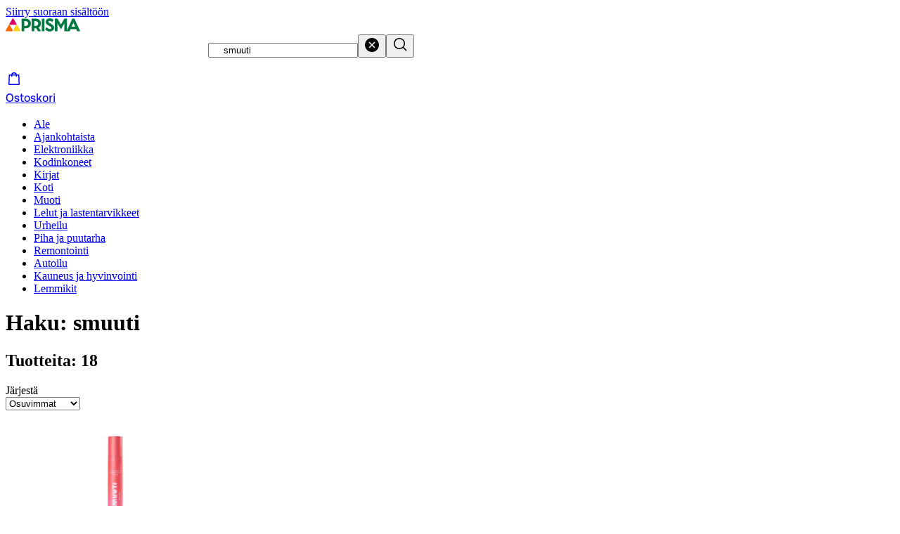

--- FILE ---
content_type: text/html; charset=utf-8
request_url: https://www.prisma.fi/haku?search=smuuti
body_size: 59925
content:
<!DOCTYPE html><html class="motion-safe:scroll-smooth" lang="fi"><head><meta charSet="utf-8" data-next-head=""/><meta name="viewport" content="width=device-width, initial-scale=1" data-next-head=""/><link rel="preload" href="/images/prisma-logo.svg" as="image" data-next-head=""/><title data-next-head="">Haku | Prisma.fi-verkkokauppa</title><meta name="description" content="Osta helposti Prisma verkkokaupasta. Laaja valikoima kodinkoneita, elektroniikkaa, kodin–, lasten–, sekä urheilutuotteita." data-next-head=""/><meta property="og:title" content="Haku | Prisma.fi-verkkokauppa" data-next-head=""/><meta property="og:description" content="Osta helposti Prisma verkkokaupasta. Laaja valikoima kodinkoneita, elektroniikkaa, kodin–, lasten–, sekä urheilutuotteita." data-next-head=""/><meta property="og:url" content="https://www.prisma.fi/haku?search=smuuti" data-next-head=""/><meta property="og:type" content="website" data-next-head=""/><meta property="og:image" content="https://www.prisma.fi/images/prisma-seo-logo.jpg" data-next-head=""/><meta property="og:image:alt" content="smuuti" data-next-head=""/><meta property="og:image:width" content="1200" data-next-head=""/><meta property="og:image:height" content="630" data-next-head=""/><link rel="canonical" href="https://www.prisma.fi/haku?search=smuuti" data-next-head=""/><meta name="robots" content="noindex,follow" data-next-head=""/><link rel="preload" href="//images.ctfassets.net/9js6v37sbj3e/1A7QyRqA97A5tG7YLk27j6/d9a27cafdcbb33b61f67e7903cae5997/prisma-logo.svg" as="image" data-next-head=""/><link rel="preconnect" href="https://uct.service.usercentrics.eu"/><link rel="preconnect" href="https://api.usercentrics.eu"/><link rel="preconnect" href="https://cdn.s-cloud.fi"/><link rel="preconnect" href="https://storefront-api.prisma.fi"/><link rel="preload" as="script" crossorigin="anonymous" integrity="sha384-PMBjS7JXD1R1uiHpU+QuCVc4KxgMdBegmc52UyT+uWQ2+BlptesLtmCBdPXxusIP" href="https://app.usercentrics.eu/browser-ui/3.21.1/loader.js"/><link rel="preload" as="script" crossorigin="anonymous" href="https://app.usercentrics.eu/browser-ui/3.21.1/index.module.js"/><link data-next-font="" rel="preconnect" href="/" crossorigin="anonymous"/><link rel="preload" href="/_next/static/css/06177f8410284251.css" as="style"/><meta name="sentry-trace" content="af99acba0fc0e4a797b50a6fa23d0074-011df18af3b5c25c-0"/><meta name="baggage" content="sentry-environment=prod,sentry-release=daa048a46e1f5a2e6dbfb660ecc2ec7799ef9350,sentry-public_key=9a6d522e67b14e09b36a4e0eb3fedb73,sentry-trace_id=af99acba0fc0e4a797b50a6fa23d0074,sentry-sampled=false"/><link rel="stylesheet" href="/_next/static/css/06177f8410284251.css" data-n-g=""/><noscript data-n-css=""></noscript><script defer="" noModule="" src="/_next/static/chunks/polyfills-42372ed130431b0a.js"></script><script src="/_next/static/chunks/webpack-df4785994650e615.js" defer=""></script><script src="/_next/static/chunks/framework-acf28270a5e32e5c.js" defer=""></script><script src="/_next/static/chunks/main-846672c6612f0ddc.js" defer=""></script><script src="/_next/static/chunks/pages/_app-0775219a7b859dce.js" defer=""></script><script src="/_next/static/chunks/7626-2e88457a65a1517a.js" defer=""></script><script src="/_next/static/chunks/206-6458e684603800c6.js" defer=""></script><script src="/_next/static/chunks/2540-5b7b2830da493c27.js" defer=""></script><script src="/_next/static/chunks/6439-f14604d7b8e97118.js" defer=""></script><script src="/_next/static/chunks/3840-8cb2e15841447f9b.js" defer=""></script><script src="/_next/static/chunks/pages/search-922219fc78d3bed0.js" defer=""></script><script src="/_next/static/ecPQtW3wiljer_xFnzRWR/_buildManifest.js" defer=""></script><script src="/_next/static/ecPQtW3wiljer_xFnzRWR/_ssgManifest.js" defer=""></script></head><body><link rel="preload" as="image" href="/images/prisma-logo.svg"/><link rel="preload" as="image" href="//images.ctfassets.net/9js6v37sbj3e/1A7QyRqA97A5tG7YLk27j6/d9a27cafdcbb33b61f67e7903cae5997/prisma-logo.svg"/><div id="__next"><div data-theme="prisma"><div class="flex min-h-screen flex-col"><header class="sticky z-navigation flex w-screen flex-col border-b-small border-color-border-weak-neutral bg-color-text-inverse-neutral transition-[top] duration-default ease-default" style="top:-510px"><a href="#main-content" class="sr-only z-modal bg-color-background-stronger-neutral text-color-text-inverse-neutral no-underline focus:not-sr-only focus:absolute focus:px-28 focus:py-8">Siirry suoraan sisältöön</a><div class="hidden md:block"><div class="mx-auto grid w-full max-w-[--content-region-max-width] grid-cols-[auto_1fr_auto_auto] items-center gap-x-16 gap-y-8 px-[--main-content-horizontal-padding] pt-12" data-nosnippet="true"><div class="col-start-1 col-end-2 row-start-1 h-full content-center"><a class="inline-flex h-full items-center focus-visible:rounded-8" href="/"><img alt="Prisma.fi etusivu" width="106" height="19" decoding="async" data-nimg="1" class="h-auto" style="color:transparent" src="/images/prisma-logo.svg"/></a></div><div class="col-start-2 col-end-3 row-start-1"><div class="relative w-full sm:min-w-[10rem] sm:max-w-[43rem] sm:my-0 sm:mx-auto sm:px-16" style="grid-area:search"><form role="search" class="relative rounded-circle focus-within:shadow-outline-m" data-cnstrc-search-form="" noValidate="" action="/haku" method="GET"><div class="flex w-full overflow-hidden rounded-circle border-small border-color-border-weak-neutral bg-color-background-weakest-neutral"><input type="text" maxLength="200" aria-label="Hae tuotteita ja tuoteryhmiä" enterKeyHint="search" autoComplete="off" autoCorrect="off" placeholder="Hae tuotteita – Kaikkea on" data-test-id="search-input" aria-autocomplete="list" aria-haspopup="false" class="min-w-[1px] grow bg-transparent py-12 px-20 !outline-none placeholder:text-color-text-strong-neutral sm:px-20" aria-expanded="false" aria-controls="quick-search-results" role="combobox" data-cnstrc-search-input="" name="search" value="smuuti"/><button type="button" class="-focus-visible:outline-offset-2 flex items-center justify-center self-center rounded-circle p-12 hover:bg-button-color-background-tonal-neutral-hover active:bg-button-color-background-tonal-neutral-active" data-test-id="search-clear-button" aria-label="Tyhjennä hakukenttä"><span class="sds-Icon-wrapper flex size-20 items-center text-color-text-strong-neutral"><svg fill="none" xmlns="http://www.w3.org/2000/svg" viewBox="0 0 24 24" height="24" width="24"><path fill-rule="evenodd" d="M12 22c5.523 0 10-4.477 10-10S17.523 2 12 2 2 6.477 2 12s4.477 10 10 10m-3.47-5.47L12 13.06l3.47 3.47 1.06-1.06L13.06 12l3.47-3.47-1.06-1.06L12 10.94 8.53 7.47 7.47 8.53 10.94 12l-3.47 3.47z" fill="currentColor"></path></svg></span></button><button type="submit" class="ml-8 flex cursor-pointer items-center justify-center rounded-r-circle border-l-small border-color-border-weak-neutral py-8 pl-12 pr-16 hover:bg-color-element-strong-primary hover:text-color-white focus-visible:outline-offset-[-2px] active:bg-color-element-medium-primary active:text-color-white" data-test-id="search-button" aria-label="Hae" data-cnstrc-search-submit-btn=""><span class="sds-Icon-wrapper"><svg fill="none" xmlns="http://www.w3.org/2000/svg" viewBox="0 0 24 24" height="24" width="24"><path fill-rule="evenodd" d="M16.102 16.162a8 8 0 1 1 1.06-1.06l4.368 4.368-1.06 1.06zM17.5 10a6.5 6.5 0 1 1-13 0 6.5 6.5 0 0 1 13 0" fill="currentColor"></path></svg></span></button></div></form></div></div><div class="col-start-3 col-end-4 row-start-1"></div><div class="col-start-4 col-end-5 row-start-1"><a class="flex flex-col items-center rounded-8 px-8 py-4 no-underline hover:bg-button-color-background-tonal-neutral-hover active:bg-button-color-background-tonal-neutral-active md:flex-row md:gap-8 md:px-8 md:py-12" href="/ostoskori"><div class="relative flex"><span class="sds-Icon-wrapper"><svg fill="none" xmlns="http://www.w3.org/2000/svg" viewBox="0 0 24 24" height="24" width="24"><path fill-rule="evenodd" d="M12 2.875A4 4 0 0 1 15.902 6h2.63a1 1 0 0 1 .999.967l.433 13a1 1 0 0 1-1 1.033H5.033a1 1 0 0 1-1-1.033l.434-13a1 1 0 0 1 1-.967h2.628A4 4 0 0 1 12 2.875M5.55 19.5l.4-12H8V9h1.5V7.5h5V9H16V7.5h2.049l.4 12zM9.657 6a2.5 2.5 0 0 1 4.685 0z" fill="currentColor"></path></svg></span></div><span class="text-body-xsmall-regular md:text-body-medium-regular">Ostoskori</span></a></div><div class="col-start-1 col-end-5 row-start-2"><nav class="relative flex justify-center"><ul class="flex max-w-full items-center overflow-x-auto"><li><a class="block cursor-pointer whitespace-nowrap border-b-[3px] border-b-transparent px-16 py-8 text-sm leading-6 hover:border-b-color-element-strong-primary data-[active=&quot;true&quot;]:border-b-color-element-strong-primary aria-expanded:border-b-color-element-strong-primary rounded-t-8 focus-visible:outline focus-visible:outline-2 focus-visible:outline-color-border-strong-primary focus-visible:-outline-offset-2 focus-visible:rounded-t-lg" href="/kampanjat/ale">Ale</a></li><li><a class="block cursor-pointer whitespace-nowrap border-b-[3px] border-b-transparent px-16 py-8 text-sm leading-6 hover:border-b-color-element-strong-primary data-[active=&quot;true&quot;]:border-b-color-element-strong-primary aria-expanded:border-b-color-element-strong-primary rounded-t-8 focus-visible:outline focus-visible:outline-2 focus-visible:outline-color-border-strong-primary focus-visible:-outline-offset-2 focus-visible:rounded-t-lg" href="/kategoriat/3096/ajankohtaista">Ajankohtaista</a></li><li><a class="block cursor-pointer whitespace-nowrap border-b-[3px] border-b-transparent px-16 py-8 text-sm leading-6 hover:border-b-color-element-strong-primary data-[active=&quot;true&quot;]:border-b-color-element-strong-primary aria-expanded:border-b-color-element-strong-primary rounded-t-8 focus-visible:outline focus-visible:outline-2 focus-visible:outline-color-border-strong-primary focus-visible:-outline-offset-2 focus-visible:rounded-t-lg" href="/kategoriat/15/elektroniikka">Elektroniikka</a></li><li><a class="block cursor-pointer whitespace-nowrap border-b-[3px] border-b-transparent px-16 py-8 text-sm leading-6 hover:border-b-color-element-strong-primary data-[active=&quot;true&quot;]:border-b-color-element-strong-primary aria-expanded:border-b-color-element-strong-primary rounded-t-8 focus-visible:outline focus-visible:outline-2 focus-visible:outline-color-border-strong-primary focus-visible:-outline-offset-2 focus-visible:rounded-t-lg" href="/kategoriat/11/kodinkoneet">Kodinkoneet</a></li><li><a class="block cursor-pointer whitespace-nowrap border-b-[3px] border-b-transparent px-16 py-8 text-sm leading-6 hover:border-b-color-element-strong-primary data-[active=&quot;true&quot;]:border-b-color-element-strong-primary aria-expanded:border-b-color-element-strong-primary rounded-t-8 focus-visible:outline focus-visible:outline-2 focus-visible:outline-color-border-strong-primary focus-visible:-outline-offset-2 focus-visible:rounded-t-lg" href="/kategoriat/1857/kirjat">Kirjat</a></li><li><a class="block cursor-pointer whitespace-nowrap border-b-[3px] border-b-transparent px-16 py-8 text-sm leading-6 hover:border-b-color-element-strong-primary data-[active=&quot;true&quot;]:border-b-color-element-strong-primary aria-expanded:border-b-color-element-strong-primary rounded-t-8 focus-visible:outline focus-visible:outline-2 focus-visible:outline-color-border-strong-primary focus-visible:-outline-offset-2 focus-visible:rounded-t-lg" href="/kategoriat/4/koti">Koti</a></li><li><a class="block cursor-pointer whitespace-nowrap border-b-[3px] border-b-transparent px-16 py-8 text-sm leading-6 hover:border-b-color-element-strong-primary data-[active=&quot;true&quot;]:border-b-color-element-strong-primary aria-expanded:border-b-color-element-strong-primary rounded-t-8 focus-visible:outline focus-visible:outline-2 focus-visible:outline-color-border-strong-primary focus-visible:-outline-offset-2 focus-visible:rounded-t-lg" href="/kategoriat/5/muoti">Muoti</a></li><li><a class="block cursor-pointer whitespace-nowrap border-b-[3px] border-b-transparent px-16 py-8 text-sm leading-6 hover:border-b-color-element-strong-primary data-[active=&quot;true&quot;]:border-b-color-element-strong-primary aria-expanded:border-b-color-element-strong-primary rounded-t-8 focus-visible:outline focus-visible:outline-2 focus-visible:outline-color-border-strong-primary focus-visible:-outline-offset-2 focus-visible:rounded-t-lg" href="/kategoriat/8/lelut-ja-lastentarvikkeet">Lelut ja lastentarvikkeet</a></li><li><a class="block cursor-pointer whitespace-nowrap border-b-[3px] border-b-transparent px-16 py-8 text-sm leading-6 hover:border-b-color-element-strong-primary data-[active=&quot;true&quot;]:border-b-color-element-strong-primary aria-expanded:border-b-color-element-strong-primary rounded-t-8 focus-visible:outline focus-visible:outline-2 focus-visible:outline-color-border-strong-primary focus-visible:-outline-offset-2 focus-visible:rounded-t-lg" href="/kategoriat/6/urheilu">Urheilu</a></li><li><a class="block cursor-pointer whitespace-nowrap border-b-[3px] border-b-transparent px-16 py-8 text-sm leading-6 hover:border-b-color-element-strong-primary data-[active=&quot;true&quot;]:border-b-color-element-strong-primary aria-expanded:border-b-color-element-strong-primary rounded-t-8 focus-visible:outline focus-visible:outline-2 focus-visible:outline-color-border-strong-primary focus-visible:-outline-offset-2 focus-visible:rounded-t-lg" href="/kategoriat/14/piha-ja-puutarha">Piha ja puutarha</a></li><li><a class="block cursor-pointer whitespace-nowrap border-b-[3px] border-b-transparent px-16 py-8 text-sm leading-6 hover:border-b-color-element-strong-primary data-[active=&quot;true&quot;]:border-b-color-element-strong-primary aria-expanded:border-b-color-element-strong-primary rounded-t-8 focus-visible:outline focus-visible:outline-2 focus-visible:outline-color-border-strong-primary focus-visible:-outline-offset-2 focus-visible:rounded-t-lg" href="/kategoriat/3/remontointi">Remontointi</a></li><li><a class="block cursor-pointer whitespace-nowrap border-b-[3px] border-b-transparent px-16 py-8 text-sm leading-6 hover:border-b-color-element-strong-primary data-[active=&quot;true&quot;]:border-b-color-element-strong-primary aria-expanded:border-b-color-element-strong-primary rounded-t-8 focus-visible:outline focus-visible:outline-2 focus-visible:outline-color-border-strong-primary focus-visible:-outline-offset-2 focus-visible:rounded-t-lg" href="/kategoriat/89/autoilu">Autoilu</a></li><li><a class="block cursor-pointer whitespace-nowrap border-b-[3px] border-b-transparent px-16 py-8 text-sm leading-6 hover:border-b-color-element-strong-primary data-[active=&quot;true&quot;]:border-b-color-element-strong-primary aria-expanded:border-b-color-element-strong-primary rounded-t-8 focus-visible:outline focus-visible:outline-2 focus-visible:outline-color-border-strong-primary focus-visible:-outline-offset-2 focus-visible:rounded-t-lg" href="/kategoriat/17/kauneus-ja-hyvinvointi">Kauneus ja hyvinvointi</a></li><li><a class="block cursor-pointer whitespace-nowrap border-b-[3px] border-b-transparent px-16 py-8 text-sm leading-6 hover:border-b-color-element-strong-primary data-[active=&quot;true&quot;]:border-b-color-element-strong-primary aria-expanded:border-b-color-element-strong-primary rounded-t-8 focus-visible:outline focus-visible:outline-2 focus-visible:outline-color-border-strong-primary focus-visible:-outline-offset-2 focus-visible:rounded-t-lg" href="/kategoriat/7/lemmikit">Lemmikit</a></li></ul></nav></div></div></div><div class="block md:hidden"><div class="mx-auto grid w-full max-w-[--content-region-max-width] grid-cols-[1fr_auto_auto_auto] items-center gap-x-8 gap-y-20 px-[--main-content-horizontal-padding] py-12" data-nosnippet="true"><div class="col-start-1 col-end-2 row-start-1"><a class="inline-flex h-full items-center focus-visible:rounded-8" href="/"><img alt="Prisma.fi etusivu" width="106" height="19" decoding="async" data-nimg="1" class="h-auto" style="color:transparent" src="/images/prisma-logo.svg"/></a></div><div class="col-start-2 col-end-3 row-start-1"></div><div class="col-start-3 col-end-4 row-start-1"><a class="flex flex-col items-center rounded-8 px-8 py-4 no-underline hover:bg-button-color-background-tonal-neutral-hover active:bg-button-color-background-tonal-neutral-active md:flex-row md:gap-8 md:px-8 md:py-12" href="/ostoskori"><div class="relative flex"><span class="sds-Icon-wrapper"><svg fill="none" xmlns="http://www.w3.org/2000/svg" viewBox="0 0 24 24" height="24" width="24"><path fill-rule="evenodd" d="M12 2.875A4 4 0 0 1 15.902 6h2.63a1 1 0 0 1 .999.967l.433 13a1 1 0 0 1-1 1.033H5.033a1 1 0 0 1-1-1.033l.434-13a1 1 0 0 1 1-.967h2.628A4 4 0 0 1 12 2.875M5.55 19.5l.4-12H8V9h1.5V7.5h5V9H16V7.5h2.049l.4 12zM9.657 6a2.5 2.5 0 0 1 4.685 0z" fill="currentColor"></path></svg></span></div><span class="text-body-xsmall-regular md:text-body-medium-regular">Ostoskori</span></a></div><div class="col-start-4 col-end-5 row-start-1"><button data-test-id="mobile-nav-trigger" class="opacity-20 animate-fade-in-slow flex flex-col items-center rounded-8 px-8 py-4 hover:bg-button-color-background-tonal-neutral-hover active:bg-button-color-background-tonal-neutral-active md:flex-row md:gap-8 md:px-8 md:py-12" aria-haspopup="dialog"><span class="sds-Icon-wrapper"><svg fill="none" xmlns="http://www.w3.org/2000/svg" viewBox="0 0 24 24" height="24" width="24"><path d="M21 7.75H3v-1.5h18zm0 5H3v-1.5h18zm-18 5h18v-1.5H3z" fill="currentColor" fill-rule="evenodd"></path></svg></span><span class="text-body-xsmall-regular md:text-body-medium-regular">Valikko</span></button></div><div class="col-start-1 col-end-5 row-start-2"><div class="relative w-full sm:min-w-[10rem] sm:max-w-[43rem] sm:my-0 sm:mx-auto sm:px-16" style="grid-area:search"><form role="search" class="relative rounded-circle focus-within:shadow-outline-m" data-cnstrc-search-form="" noValidate="" action="/haku" method="GET"><div class="flex w-full overflow-hidden rounded-circle border-small border-color-border-weak-neutral bg-color-background-weakest-neutral"><input type="text" maxLength="200" aria-label="Hae tuotteita ja tuoteryhmiä" enterKeyHint="search" autoComplete="off" autoCorrect="off" placeholder="Hae tuotteita – Kaikkea on" data-test-id="search-input" aria-autocomplete="list" aria-haspopup="false" class="min-w-[1px] grow bg-transparent py-12 px-20 !outline-none placeholder:text-color-text-strong-neutral sm:px-20" aria-expanded="false" aria-controls="quick-search-results" role="combobox" data-cnstrc-search-input="" name="search" value="smuuti"/><button type="button" class="-focus-visible:outline-offset-2 flex items-center justify-center self-center rounded-circle p-12 hover:bg-button-color-background-tonal-neutral-hover active:bg-button-color-background-tonal-neutral-active" data-test-id="search-clear-button" aria-label="Tyhjennä hakukenttä"><span class="sds-Icon-wrapper flex size-20 items-center text-color-text-strong-neutral"><svg fill="none" xmlns="http://www.w3.org/2000/svg" viewBox="0 0 24 24" height="24" width="24"><path fill-rule="evenodd" d="M12 22c5.523 0 10-4.477 10-10S17.523 2 12 2 2 6.477 2 12s4.477 10 10 10m-3.47-5.47L12 13.06l3.47 3.47 1.06-1.06L13.06 12l3.47-3.47-1.06-1.06L12 10.94 8.53 7.47 7.47 8.53 10.94 12l-3.47 3.47z" fill="currentColor"></path></svg></span></button><button type="submit" class="ml-8 flex cursor-pointer items-center justify-center rounded-r-circle border-l-small border-color-border-weak-neutral py-8 pl-12 pr-16 hover:bg-color-element-strong-primary hover:text-color-white focus-visible:outline-offset-[-2px] active:bg-color-element-medium-primary active:text-color-white" data-test-id="search-button" aria-label="Hae" data-cnstrc-search-submit-btn=""><span class="sds-Icon-wrapper"><svg fill="none" xmlns="http://www.w3.org/2000/svg" viewBox="0 0 24 24" height="24" width="24"><path fill-rule="evenodd" d="M16.102 16.162a8 8 0 1 1 1.06-1.06l4.368 4.368-1.06 1.06zM17.5 10a6.5 6.5 0 1 1-13 0 6.5 6.5 0 0 1 13 0" fill="currentColor"></path></svg></span></button></div></form></div></div></div></div></header><main id="main-content" class="mx-auto mt-20 flex w-full max-w-[--content-region-max-width] grow flex-col bg-color-white px-[--main-content-horizontal-padding] lg:px-[--main-content-horizontal-padding-desktop]" tabindex="-1"><div class="mx-[calc(-50vw_+_50%)] -mt-20 flex flex-1 justify-center bg-color-background-weak-neutral flex flex-col !justify-normal bg-color-background-weakest-neutral"><div class="flex flex-col items-center"><div class="w-full max-w-[--content-region-max-width] px-[--main-content-horizontal-padding] pt-20 lg:px-[--main-content-horizontal-padding-desktop]"><div class="mx-auto w-full max-w-[--content-region-max-width]"><h1>Haku<!-- -->: <!-- -->smuuti</h1><div class="row flex items-center justify-between gap-8"><h2 tabindex="-1" class="text-body-large-medium mt-20 w-full focus-visible:outline-2 focus-visible:outline-color-border-strong-primary" data-test-id="search-product-count" id="results">Tuotteita: 18</h2><div class="relative"><label class="sr-only iBpNtO llpRim dJmcbh jOhYEo fcTGgr bLMkhA llpRim MEvLY gtuGVA kFjhwE iIQDKM bbiiGM" for="sorting-select" id="sortingLabel">Järjestä</label><div class="Pehtn gnuVSH brXWGL bHGHvF dEBeay PqkjX hyDmxt hYSeXK hSaGVy bytvLB JYWjU hoWOSv bbTcZu dVlvqY fRcabT fRvOZS"><select class="hfvmXh kLBkBl hxYMla datscY gbduJh jYOntY jtDyud iyqluC biVeDO jmpEIe kHbNSd eGjUqa fKlrYm bhCjso bOYhtu llpRim fXZpbv eMsBrn eIMaBV gkJrtz kktMxR hZwOVU jtcqFJ jDNFry ivQsSQ hpIMyP cgituF iIRCGK jJBFyI dKkbFD cuVtDa AMJxh cpxVBx rBeOd cRHmuZ VnuJh iEygBN" id="sorting-select"><option value="relevance" selected="">Osuvimmat</option><option value="price-asc">Edullisin ensin</option><option value="price-desc">Kallein ensin</option></select></div></div></div></div></div><div class="w-full p-20 px-[--main-content-horizontal-padding] lg:mx-auto lg:max-w-[--content-region-max-width] lg:px-[--main-content-horizontal-padding-desktop]"><ul data-test-id="products-list" class="grid grid-cols-2 gap-8 lg:grid-cols-3 xl:grid-cols-4" data-cnstrc-search="" data-cnstrc-num-results="18"><li data-is-variant="false" data-test-id="products-list-item-111191895"><div data-test-id="product-card-111191895" class="relative flex size-full flex-col rounded-16 bg-color-white p-16 hover:drop-shadow-2xl shadow-low focus-within:border-color-border-focus border-solid border-small border-transparent focus-within:shadow-outline-m" data-cnstrc-item-id="111191895" data-cnstrc-item-name="Smuuti Skin Strawberry Boost Eye Cream 15 ml"><div class="relative flex h-[10rem] min-h-0 flex-col items-center justify-center sm:h-[10.5rem] md:h-[11.5rem] md:p-20" data-test-id="product-card-image"><img alt="" data-loaded="false" loading="lazy" width="192" height="291" decoding="async" data-nimg="1" style="color:transparent;object-fit:contain;max-width:85%;max-height:9.5rem" srcSet="https://cdn.s-cloud.fi/v1/w240_q60/assets/dam-id/50nBixZm4SuAvjrKoeu_eP.webp 1x, https://cdn.s-cloud.fi/v1/w384_q60/assets/dam-id/50nBixZm4SuAvjrKoeu_eP.webp 2x" src="https://cdn.s-cloud.fi/v1/w384_q60/assets/dam-id/50nBixZm4SuAvjrKoeu_eP.webp"/></div><div class="flex grow flex-col justify-between"><h3 class="hyphens-auto leading-5"><a data-test-id="product-card-link" class="text-body-small-regular text-color-text-default-neutral no-underline sm:text-body-large-regular after:absolute after:inset-0 after:content-[&#x27;&#x27;] focus:outline-none" href="/tuotteet/111191895/smuuti-skin-strawberry-boost-eye-cream-15-ml-111191895">Smuuti Skin Strawberry Boost Eye Cream 15 ml</a></h3><div class="mt-[3.25rem] flex flex-col text-color-text-default-neutral sm:flex-row sm:items-center pt-8 mt-auto" data-test-id="product-card-price"><span class="text-body-medium-bold flex sm:text-heading-small-bold"><span>13,85 €</span></span><span class="flex gap-4 sm:ml-8"></span></div></div></div></li><li data-is-variant="false" data-test-id="products-list-item-111191892"><div data-test-id="product-card-111191892" class="relative flex size-full flex-col rounded-16 bg-color-white p-16 hover:drop-shadow-2xl shadow-low focus-within:border-color-border-focus border-solid border-small border-transparent focus-within:shadow-outline-m" data-cnstrc-item-id="111191892" data-cnstrc-item-name="Smuuti Skin Strawberry Boost Serum 30 ml"><div class="relative flex h-[10rem] min-h-0 flex-col items-center justify-center sm:h-[10.5rem] md:h-[11.5rem] md:p-20" data-test-id="product-card-image"><img alt="" data-loaded="false" loading="lazy" width="192" height="291" decoding="async" data-nimg="1" style="color:transparent;object-fit:contain;max-width:85%;max-height:9.5rem" srcSet="https://cdn.s-cloud.fi/v1/w240_q60/assets/dam-id/Do--SXXS4MCBSIJ2FuIcXQ.webp 1x, https://cdn.s-cloud.fi/v1/w384_q60/assets/dam-id/Do--SXXS4MCBSIJ2FuIcXQ.webp 2x" src="https://cdn.s-cloud.fi/v1/w384_q60/assets/dam-id/Do--SXXS4MCBSIJ2FuIcXQ.webp"/></div><div class="flex grow flex-col justify-between"><h3 class="hyphens-auto leading-5"><a data-test-id="product-card-link" class="text-body-small-regular text-color-text-default-neutral no-underline sm:text-body-large-regular after:absolute after:inset-0 after:content-[&#x27;&#x27;] focus:outline-none" href="/tuotteet/111191892/smuuti-skin-strawberry-boost-serum-30-ml-111191892">Smuuti Skin Strawberry Boost Serum 30 ml</a></h3><div class="mt-[3.25rem] flex flex-col text-color-text-default-neutral sm:flex-row sm:items-center pt-8 mt-auto" data-test-id="product-card-price"><span class="text-body-medium-bold flex sm:text-heading-small-bold"><span>12,89 €</span></span><span class="flex gap-4 sm:ml-8"></span></div></div></div></li><li data-is-variant="false" data-test-id="products-list-item-111191891"><div data-test-id="product-card-111191891" class="relative flex size-full flex-col rounded-16 bg-color-white p-16 hover:drop-shadow-2xl shadow-low focus-within:border-color-border-focus border-solid border-small border-transparent focus-within:shadow-outline-m" data-cnstrc-item-id="111191891" data-cnstrc-item-name="Smuuti Skin Strawberry Boost Wrapping Mask 70 ml"><div class="relative flex h-[10rem] min-h-0 flex-col items-center justify-center sm:h-[10.5rem] md:h-[11.5rem] md:p-20" data-test-id="product-card-image"><img alt="" data-loaded="false" loading="lazy" width="192" height="291" decoding="async" data-nimg="1" style="color:transparent;object-fit:contain;max-width:85%;max-height:9.5rem" srcSet="https://cdn.s-cloud.fi/v1/w240_q60/assets/dam-id/8GnagSLI4BF88hij1YonQD.webp 1x, https://cdn.s-cloud.fi/v1/w384_q60/assets/dam-id/8GnagSLI4BF88hij1YonQD.webp 2x" src="https://cdn.s-cloud.fi/v1/w384_q60/assets/dam-id/8GnagSLI4BF88hij1YonQD.webp"/></div><div class="flex grow flex-col justify-between"><h3 class="hyphens-auto leading-5"><a data-test-id="product-card-link" class="text-body-small-regular text-color-text-default-neutral no-underline sm:text-body-large-regular after:absolute after:inset-0 after:content-[&#x27;&#x27;] focus:outline-none" href="/tuotteet/111191891/smuuti-skin-strawberry-boost-wrapping-mask-70-ml-111191891">Smuuti Skin Strawberry Boost Wrapping Mask 70 ml</a></h3><div class="mt-[3.25rem] flex flex-col text-color-text-default-neutral sm:flex-row sm:items-center pt-8 mt-auto" data-test-id="product-card-price"><span class="text-body-medium-bold flex sm:text-heading-small-bold"><span>17,95 €</span></span><span class="flex gap-4 sm:ml-8"></span></div></div></div></li><li data-is-variant="false" data-test-id="products-list-item-111168427"><div data-test-id="product-card-111168427" class="relative flex size-full flex-col rounded-16 bg-color-white p-16 hover:drop-shadow-2xl shadow-low focus-within:border-color-border-focus border-solid border-small border-transparent focus-within:shadow-outline-m" data-cnstrc-item-id="111168427" data-cnstrc-item-name="Smuuti Skin Peach Barrier serum-seerumi 30 ml"><div class="relative flex h-[10rem] min-h-0 flex-col items-center justify-center sm:h-[10.5rem] md:h-[11.5rem] md:p-20" data-test-id="product-card-image"><img alt="" data-loaded="false" loading="lazy" width="192" height="291" decoding="async" data-nimg="1" style="color:transparent;object-fit:contain;max-width:85%;max-height:9.5rem" srcSet="https://cdn.s-cloud.fi/v1/w240_q60/assets/dam-id/7-naS44BqjFBiiiqutGpfU.webp 1x, https://cdn.s-cloud.fi/v1/w384_q60/assets/dam-id/7-naS44BqjFBiiiqutGpfU.webp 2x" src="https://cdn.s-cloud.fi/v1/w384_q60/assets/dam-id/7-naS44BqjFBiiiqutGpfU.webp"/></div><div class="flex grow flex-col justify-between"><h3 class="hyphens-auto leading-5"><a data-test-id="product-card-link" class="text-body-small-regular text-color-text-default-neutral no-underline sm:text-body-large-regular after:absolute after:inset-0 after:content-[&#x27;&#x27;] focus:outline-none" href="/tuotteet/111168427/smuuti-skin-peach-barrier-serum-seerumi-30-ml-111168427">Smuuti Skin Peach Barrier serum-seerumi 30 ml</a></h3><div class="mt-[3.25rem] flex flex-col text-color-text-default-neutral sm:flex-row sm:items-center pt-8 mt-auto" data-test-id="product-card-price"><span class="text-body-medium-bold flex sm:text-heading-small-bold"><span>12,89 €</span></span><span class="flex gap-4 sm:ml-8"></span></div></div></div></li><li data-is-variant="false" data-test-id="products-list-item-110580914"><div data-test-id="product-card-110580914" class="relative flex size-full flex-col rounded-16 bg-color-white p-16 hover:drop-shadow-2xl shadow-low focus-within:border-color-border-focus border-solid border-small border-transparent focus-within:shadow-outline-m" data-cnstrc-item-id="110580914" data-cnstrc-item-name="Smuuti Skin Watermelon Dew Serum 30ml-seerumi"><div class="relative flex h-[10rem] min-h-0 flex-col items-center justify-center sm:h-[10.5rem] md:h-[11.5rem] md:p-20" data-test-id="product-card-image"><img alt="" data-loaded="false" loading="lazy" width="192" height="291" decoding="async" data-nimg="1" style="color:transparent;object-fit:contain;max-width:85%;max-height:9.5rem" srcSet="https://cdn.s-cloud.fi/v1/w240_q60/assets/dam-id/5swx0UbA4qeAkrXzijOv2r.webp 1x, https://cdn.s-cloud.fi/v1/w384_q60/assets/dam-id/5swx0UbA4qeAkrXzijOv2r.webp 2x" src="https://cdn.s-cloud.fi/v1/w384_q60/assets/dam-id/5swx0UbA4qeAkrXzijOv2r.webp"/></div><div class="flex grow flex-col justify-between"><h3 class="hyphens-auto leading-5"><a data-test-id="product-card-link" class="text-body-small-regular text-color-text-default-neutral no-underline sm:text-body-large-regular after:absolute after:inset-0 after:content-[&#x27;&#x27;] focus:outline-none" href="/tuotteet/110580914/smuuti-skin-watermelon-dew-serum-30ml-seerumi-110580914">Smuuti Skin Watermelon Dew Serum 30ml-seerumi</a></h3><div class="mt-[3.25rem] flex flex-col text-color-text-default-neutral sm:flex-row sm:items-center pt-8 mt-auto" data-test-id="product-card-price"><span class="text-body-medium-bold flex sm:text-heading-small-bold"><span>13,59 €</span></span><span class="flex gap-4 sm:ml-8"></span></div></div></div></li><li data-is-variant="false" data-test-id="products-list-item-110580919"><div data-test-id="product-card-110580919" class="relative flex size-full flex-col rounded-16 bg-color-white p-16 hover:drop-shadow-2xl shadow-low focus-within:border-color-border-focus border-solid border-small border-transparent focus-within:shadow-outline-m" data-cnstrc-item-id="110580919" data-cnstrc-item-name="Smuuti Skin Watermelon Jelly Cream 50ml-kasvovoide"><div class="relative flex h-[10rem] min-h-0 flex-col items-center justify-center sm:h-[10.5rem] md:h-[11.5rem] md:p-20" data-test-id="product-card-image"><img alt="" data-loaded="false" loading="lazy" width="192" height="291" decoding="async" data-nimg="1" style="color:transparent;object-fit:contain;max-width:85%;max-height:9.5rem" srcSet="https://cdn.s-cloud.fi/v1/w240_q60/assets/dam-id/45qYFw4Iq409bmbg_i4IGZ.webp 1x, https://cdn.s-cloud.fi/v1/w384_q60/assets/dam-id/45qYFw4Iq409bmbg_i4IGZ.webp 2x" src="https://cdn.s-cloud.fi/v1/w384_q60/assets/dam-id/45qYFw4Iq409bmbg_i4IGZ.webp"/></div><div class="flex grow flex-col justify-between"><h3 class="hyphens-auto leading-5"><a data-test-id="product-card-link" class="text-body-small-regular text-color-text-default-neutral no-underline sm:text-body-large-regular after:absolute after:inset-0 after:content-[&#x27;&#x27;] focus:outline-none" href="/tuotteet/110580919/smuuti-skin-watermelon-jelly-cream-50ml-kasvovoide-110580919">Smuuti Skin Watermelon Jelly Cream 50ml-kasvovoide</a></h3><div class="mt-[3.25rem] flex flex-col text-color-text-default-neutral sm:flex-row sm:items-center pt-8 mt-auto" data-test-id="product-card-price"><span class="text-body-medium-bold flex sm:text-heading-small-bold"><span>13,85 €</span></span><span class="flex gap-4 sm:ml-8"></span></div></div></div></li><li data-is-variant="false" data-test-id="products-list-item-110911230"><div data-test-id="product-card-110911230" class="relative flex size-full flex-col rounded-16 bg-color-white p-16 hover:drop-shadow-2xl shadow-low focus-within:border-color-border-focus border-solid border-small border-transparent focus-within:shadow-outline-m" data-cnstrc-item-id="110911230" data-cnstrc-item-name="Smuuti Skin Peach Barrier Toner 130ml-kasvovesi"><div class="relative flex h-[10rem] min-h-0 flex-col items-center justify-center sm:h-[10.5rem] md:h-[11.5rem] md:p-20" data-test-id="product-card-image"><img alt="" data-loaded="false" loading="lazy" width="192" height="291" decoding="async" data-nimg="1" style="color:transparent;object-fit:contain;max-width:85%;max-height:9.5rem" srcSet="https://cdn.s-cloud.fi/v1/w240_q60/assets/dam-id/0BMoDfn-alBAsdJ_6tTHkY.webp 1x, https://cdn.s-cloud.fi/v1/w384_q60/assets/dam-id/0BMoDfn-alBAsdJ_6tTHkY.webp 2x" src="https://cdn.s-cloud.fi/v1/w384_q60/assets/dam-id/0BMoDfn-alBAsdJ_6tTHkY.webp"/></div><div class="flex grow flex-col justify-between"><h3 class="hyphens-auto leading-5"><a data-test-id="product-card-link" class="text-body-small-regular text-color-text-default-neutral no-underline sm:text-body-large-regular after:absolute after:inset-0 after:content-[&#x27;&#x27;] focus:outline-none" href="/tuotteet/110911230/smuuti-skin-peach-barrier-toner-130ml-kasvovesi-110911230">Smuuti Skin Peach Barrier Toner 130ml-kasvovesi</a></h3><div class="mt-[3.25rem] flex flex-col text-color-text-default-neutral sm:flex-row sm:items-center pt-8 mt-auto" data-test-id="product-card-price"><span class="text-body-medium-bold flex sm:text-heading-small-bold"><span>12,75 €</span></span><span class="flex gap-4 sm:ml-8"></span></div></div></div></li><li data-is-variant="false" data-test-id="products-list-item-110873262"><div data-test-id="product-card-110873262" class="relative flex size-full flex-col rounded-16 bg-color-white p-16 hover:drop-shadow-2xl shadow-low focus-within:border-color-border-focus border-solid border-small border-transparent focus-within:shadow-outline-m" data-cnstrc-item-id="110873262" data-cnstrc-item-name="Smuuti Skin Peach Barrier Cream 50ml-kasvovoide"><div class="relative flex h-[10rem] min-h-0 flex-col items-center justify-center sm:h-[10.5rem] md:h-[11.5rem] md:p-20" data-test-id="product-card-image"><img alt="" data-loaded="false" loading="lazy" width="192" height="291" decoding="async" data-nimg="1" style="color:transparent;object-fit:contain;max-width:85%;max-height:9.5rem" srcSet="https://cdn.s-cloud.fi/v1/w240_q60/assets/dam-id/2dEWZo29q699FupXNkWX9U.webp 1x, https://cdn.s-cloud.fi/v1/w384_q60/assets/dam-id/2dEWZo29q699FupXNkWX9U.webp 2x" src="https://cdn.s-cloud.fi/v1/w384_q60/assets/dam-id/2dEWZo29q699FupXNkWX9U.webp"/></div><div class="flex grow flex-col justify-between"><h3 class="hyphens-auto leading-5"><a data-test-id="product-card-link" class="text-body-small-regular text-color-text-default-neutral no-underline sm:text-body-large-regular after:absolute after:inset-0 after:content-[&#x27;&#x27;] focus:outline-none" href="/tuotteet/110873262/smuuti-skin-peach-barrier-cream-50ml-kasvovoide-110873262">Smuuti Skin Peach Barrier Cream 50ml-kasvovoide</a></h3><div class="mt-[3.25rem] flex flex-col text-color-text-default-neutral sm:flex-row sm:items-center pt-8 mt-auto" data-test-id="product-card-price"><span class="text-body-medium-bold flex sm:text-heading-small-bold"><span>13,85 €</span></span><span class="flex gap-4 sm:ml-8"></span></div></div></div></li><li data-is-variant="false" data-test-id="products-list-item-110580921"><div data-test-id="product-card-110580921" class="relative flex size-full flex-col rounded-16 bg-color-white p-16 hover:drop-shadow-2xl shadow-low focus-within:border-color-border-focus border-solid border-small border-transparent focus-within:shadow-outline-m" data-cnstrc-item-id="110580921" data-cnstrc-item-name="Smuuti Skin Watermelon Sorbet Balm 100ml- puhdistusbalmi"><div class="relative flex h-[10rem] min-h-0 flex-col items-center justify-center sm:h-[10.5rem] md:h-[11.5rem] md:p-20" data-test-id="product-card-image"><img alt="" data-loaded="false" loading="lazy" width="192" height="291" decoding="async" data-nimg="1" style="color:transparent;object-fit:contain;max-width:85%;max-height:9.5rem" srcSet="https://cdn.s-cloud.fi/v1/w240_q60/assets/dam-id/6urirvV748A9vN28Iv5rI_.webp 1x, https://cdn.s-cloud.fi/v1/w384_q60/assets/dam-id/6urirvV748A9vN28Iv5rI_.webp 2x" src="https://cdn.s-cloud.fi/v1/w384_q60/assets/dam-id/6urirvV748A9vN28Iv5rI_.webp"/></div><div class="flex grow flex-col justify-between"><h3 class="hyphens-auto leading-5"><a data-test-id="product-card-link" class="text-body-small-regular text-color-text-default-neutral no-underline sm:text-body-large-regular after:absolute after:inset-0 after:content-[&#x27;&#x27;] focus:outline-none" href="/tuotteet/110580921/smuuti-skin-watermelon-sorbet-balm-100ml-puhdistusbalmi-110580921">Smuuti Skin Watermelon Sorbet Balm 100ml- puhdistusbalmi</a></h3><div class="mt-[3.25rem] flex flex-col text-color-text-default-neutral sm:flex-row sm:items-center pt-8 mt-auto" data-test-id="product-card-price"><span class="text-body-medium-bold flex sm:text-heading-small-bold"><span>15,59 €</span></span><span class="flex gap-4 sm:ml-8"></span></div></div></div></li><li data-is-variant="false" data-test-id="products-list-item-111053866"><div data-test-id="product-card-111053866" class="relative flex size-full flex-col rounded-16 bg-color-white p-16 hover:drop-shadow-2xl shadow-low focus-within:border-color-border-focus border-solid border-small border-transparent focus-within:shadow-outline-m" data-cnstrc-item-id="111053866" data-cnstrc-item-name="Smuuti Skin Watermelon Sun Cream 50ml- aurinkovoide"><div class="relative flex h-[10rem] min-h-0 flex-col items-center justify-center sm:h-[10.5rem] md:h-[11.5rem] md:p-20" data-test-id="product-card-image"><img alt="" data-loaded="false" loading="lazy" width="192" height="291" decoding="async" data-nimg="1" style="color:transparent;object-fit:contain;max-width:85%;max-height:9.5rem" srcSet="https://cdn.s-cloud.fi/v1/w240_q60/assets/dam-id/Aemlvvp8KOL8mu4AEXXElD.webp 1x, https://cdn.s-cloud.fi/v1/w384_q60/assets/dam-id/Aemlvvp8KOL8mu4AEXXElD.webp 2x" src="https://cdn.s-cloud.fi/v1/w384_q60/assets/dam-id/Aemlvvp8KOL8mu4AEXXElD.webp"/></div><div class="flex grow flex-col justify-between"><h3 class="hyphens-auto leading-5"><a data-test-id="product-card-link" class="text-body-small-regular text-color-text-default-neutral no-underline sm:text-body-large-regular after:absolute after:inset-0 after:content-[&#x27;&#x27;] focus:outline-none" href="/tuotteet/111053866/smuuti-skin-watermelon-sun-cream-50ml-aurinkovoide-111053866">Smuuti Skin Watermelon Sun Cream 50ml- aurinkovoide</a></h3><div class="mt-[3.25rem] flex flex-col text-color-text-default-neutral sm:flex-row sm:items-center pt-8 mt-auto" data-test-id="product-card-price"><span class="text-body-medium-bold flex sm:text-heading-small-bold"><span>13,85 €</span></span><span class="flex gap-4 sm:ml-8"></span></div></div></div></li><li data-is-variant="false" data-test-id="products-list-item-110781825"><div data-test-id="product-card-110781825" class="relative flex size-full flex-col rounded-16 bg-color-white p-16 hover:drop-shadow-2xl shadow-low focus-within:border-color-border-focus border-solid border-small border-transparent focus-within:shadow-outline-m" data-cnstrc-item-id="110781825" data-cnstrc-item-name="Smuuti Skin Watermelon Lip Mask 15ml-huulinaamio"><div class="relative flex h-[10rem] min-h-0 flex-col items-center justify-center sm:h-[10.5rem] md:h-[11.5rem] md:p-20" data-test-id="product-card-image"><img alt="" data-loaded="false" loading="lazy" width="192" height="291" decoding="async" data-nimg="1" style="color:transparent;object-fit:contain;max-width:85%;max-height:9.5rem" srcSet="https://cdn.s-cloud.fi/v1/w240_q60/assets/dam-id/BB4N4XWqKdiB90ZGQFyg7J.webp 1x, https://cdn.s-cloud.fi/v1/w384_q60/assets/dam-id/BB4N4XWqKdiB90ZGQFyg7J.webp 2x" src="https://cdn.s-cloud.fi/v1/w384_q60/assets/dam-id/BB4N4XWqKdiB90ZGQFyg7J.webp"/></div><div class="flex grow flex-col justify-between"><h3 class="hyphens-auto leading-5"><a data-test-id="product-card-link" class="text-body-small-regular text-color-text-default-neutral no-underline sm:text-body-large-regular after:absolute after:inset-0 after:content-[&#x27;&#x27;] focus:outline-none" href="/tuotteet/110781825/smuuti-skin-watermelon-lip-mask-15ml-huulinaamio-110781825">Smuuti Skin Watermelon Lip Mask 15ml-huulinaamio</a></h3><div class="mt-[3.25rem] flex flex-col text-color-text-default-neutral sm:flex-row sm:items-center pt-8 mt-auto" data-test-id="product-card-price"><span class="text-body-medium-bold flex sm:text-heading-small-bold"><span>7,85 €</span></span><span class="flex gap-4 sm:ml-8"></span></div></div></div></li><li data-is-variant="false" data-test-id="products-list-item-110993303"><div data-test-id="product-card-110993303" class="relative flex size-full flex-col rounded-16 bg-color-white p-16 hover:drop-shadow-2xl shadow-low focus-within:border-color-border-focus border-solid border-small border-transparent focus-within:shadow-outline-m" data-cnstrc-item-id="110993303" data-cnstrc-item-name="Smuuti Skin Peach Lip Mask 15 ml-huulinaamio"><div class="relative flex h-[10rem] min-h-0 flex-col items-center justify-center sm:h-[10.5rem] md:h-[11.5rem] md:p-20" data-test-id="product-card-image"><img alt="" data-loaded="false" loading="lazy" width="192" height="291" decoding="async" data-nimg="1" style="color:transparent;object-fit:contain;max-width:85%;max-height:9.5rem" srcSet="https://cdn.s-cloud.fi/v1/w240_q60/assets/dam-id/CGTpI_4GKo18k_FN3sasYo.webp 1x, https://cdn.s-cloud.fi/v1/w384_q60/assets/dam-id/CGTpI_4GKo18k_FN3sasYo.webp 2x" src="https://cdn.s-cloud.fi/v1/w384_q60/assets/dam-id/CGTpI_4GKo18k_FN3sasYo.webp"/></div><div class="flex grow flex-col justify-between"><h3 class="hyphens-auto leading-5"><a data-test-id="product-card-link" class="text-body-small-regular text-color-text-default-neutral no-underline sm:text-body-large-regular after:absolute after:inset-0 after:content-[&#x27;&#x27;] focus:outline-none" href="/tuotteet/110993303/smuuti-skin-peach-lip-mask-15-ml-huulinaamio-110993303">Smuuti Skin Peach Lip Mask 15 ml-huulinaamio</a></h3><div class="mt-[3.25rem] flex flex-col text-color-text-default-neutral sm:flex-row sm:items-center pt-8 mt-auto" data-test-id="product-card-price"><span class="text-body-medium-bold flex sm:text-heading-small-bold"><span>7,85 €</span></span><span class="flex gap-4 sm:ml-8"></span></div></div></div></li><li data-is-variant="false" data-test-id="products-list-item-111117472"><div data-test-id="product-card-111117472" class="relative flex size-full flex-col rounded-16 bg-color-white p-16 hover:drop-shadow-2xl shadow-low focus-within:border-color-border-focus border-solid border-small border-transparent focus-within:shadow-outline-m" data-cnstrc-item-id="111117472" data-cnstrc-item-name="Smuuti Skin Pear Balance Serum 30ml-Seerumi"><div class="relative flex h-[10rem] min-h-0 flex-col items-center justify-center sm:h-[10.5rem] md:h-[11.5rem] md:p-20" data-test-id="product-card-image"><img alt="" data-loaded="false" loading="lazy" width="192" height="291" decoding="async" data-nimg="1" style="color:transparent;object-fit:contain;max-width:85%;max-height:9.5rem" srcSet="https://cdn.s-cloud.fi/v1/w240_q60/assets/dam-id/9noi6sG2KuaAvunYI4Df_6.webp 1x, https://cdn.s-cloud.fi/v1/w384_q60/assets/dam-id/9noi6sG2KuaAvunYI4Df_6.webp 2x" src="https://cdn.s-cloud.fi/v1/w384_q60/assets/dam-id/9noi6sG2KuaAvunYI4Df_6.webp"/></div><div class="flex grow flex-col justify-between"><h3 class="hyphens-auto leading-5"><a data-test-id="product-card-link" class="text-body-small-regular text-color-text-default-neutral no-underline sm:text-body-large-regular after:absolute after:inset-0 after:content-[&#x27;&#x27;] focus:outline-none" href="/tuotteet/111117472/smuuti-skin-pear-balance-serum-30ml-seerumi-111117472">Smuuti Skin Pear Balance Serum 30ml-Seerumi</a></h3><div class="mt-[3.25rem] flex flex-col text-color-text-default-neutral sm:flex-row sm:items-center pt-8 mt-auto" data-test-id="product-card-price"><span class="text-body-medium-bold flex sm:text-heading-small-bold"><span>12,89 €</span></span><span class="flex gap-4 sm:ml-8"></span></div></div></div></li><li data-is-variant="false" data-test-id="products-list-item-110580920"><div data-test-id="product-card-110580920" class="relative flex size-full flex-col rounded-16 bg-color-white p-16 hover:drop-shadow-2xl shadow-low focus-within:border-color-border-focus border-solid border-small border-transparent focus-within:shadow-outline-m" data-cnstrc-item-id="110580920" data-cnstrc-item-name="Smuuti Skin Watermelon Dew Toner Mist 100ml-kasvosuihke"><div class="relative flex h-[10rem] min-h-0 flex-col items-center justify-center sm:h-[10.5rem] md:h-[11.5rem] md:p-20" data-test-id="product-card-image"><img alt="" data-loaded="false" loading="lazy" width="192" height="291" decoding="async" data-nimg="1" style="color:transparent;object-fit:contain;max-width:85%;max-height:9.5rem" srcSet="https://cdn.s-cloud.fi/v1/w240_q60/assets/dam-id/25PIU8WOqjP8BkDPddOloQ.webp 1x, https://cdn.s-cloud.fi/v1/w384_q60/assets/dam-id/25PIU8WOqjP8BkDPddOloQ.webp 2x" src="https://cdn.s-cloud.fi/v1/w384_q60/assets/dam-id/25PIU8WOqjP8BkDPddOloQ.webp"/></div><div class="flex grow flex-col justify-between"><h3 class="hyphens-auto leading-5"><a data-test-id="product-card-link" class="text-body-small-regular text-color-text-default-neutral no-underline sm:text-body-large-regular after:absolute after:inset-0 after:content-[&#x27;&#x27;] focus:outline-none" href="/tuotteet/110580920/smuuti-skin-watermelon-dew-toner-mist-100ml-kasvosuihke-110580920">Smuuti Skin Watermelon Dew Toner Mist 100ml-kasvosuihke</a></h3><div class="mt-[3.25rem] flex flex-col text-color-text-default-neutral sm:flex-row sm:items-center pt-8 mt-auto" data-test-id="product-card-price"><span class="text-body-medium-bold flex sm:text-heading-small-bold"><span>12,75 €</span></span><span class="flex gap-4 sm:ml-8"></span></div></div></div></li><li data-is-variant="false" data-test-id="products-list-item-111117487"><div data-test-id="product-card-111117487" class="relative flex size-full flex-col rounded-16 bg-color-white p-16 hover:drop-shadow-2xl shadow-low focus-within:border-color-border-focus border-solid border-small border-transparent focus-within:shadow-outline-m" data-cnstrc-item-id="111117487" data-cnstrc-item-name="Smuuti Skin Pear Balance Toner 130ml -kasvovesi"><div class="relative flex h-[10rem] min-h-0 flex-col items-center justify-center sm:h-[10.5rem] md:h-[11.5rem] md:p-20" data-test-id="product-card-image"><img alt="" data-loaded="false" loading="lazy" width="192" height="291" decoding="async" data-nimg="1" style="color:transparent;object-fit:contain;max-width:85%;max-height:9.5rem" srcSet="https://cdn.s-cloud.fi/v1/w240_q60/assets/dam-id/DXJSJzF7K_M84WgNVIcoDm.webp 1x, https://cdn.s-cloud.fi/v1/w384_q60/assets/dam-id/DXJSJzF7K_M84WgNVIcoDm.webp 2x" src="https://cdn.s-cloud.fi/v1/w384_q60/assets/dam-id/DXJSJzF7K_M84WgNVIcoDm.webp"/></div><div class="flex grow flex-col justify-between"><h3 class="hyphens-auto leading-5"><a data-test-id="product-card-link" class="text-body-small-regular text-color-text-default-neutral no-underline sm:text-body-large-regular after:absolute after:inset-0 after:content-[&#x27;&#x27;] focus:outline-none" href="/tuotteet/111117487/smuuti-skin-pear-balance-toner-130ml-kasvovesi-111117487">Smuuti Skin Pear Balance Toner 130ml -kasvovesi</a></h3><div class="mt-[3.25rem] flex flex-col text-color-text-default-neutral sm:flex-row sm:items-center pt-8 mt-auto" data-test-id="product-card-price"><span class="text-body-medium-bold flex sm:text-heading-small-bold"><span>12,75 €</span></span><span class="flex gap-4 sm:ml-8"></span></div></div></div></li><li data-is-variant="false" data-test-id="products-list-item-110911243"><div data-test-id="product-card-110911243" class="relative flex size-full flex-col rounded-16 bg-color-white p-16 hover:drop-shadow-2xl shadow-low focus-within:border-color-border-focus border-solid border-small border-transparent focus-within:shadow-outline-m" data-cnstrc-item-id="110911243" data-cnstrc-item-name="Smuuti Skin Peach Cleansing Cream 150ml-puhdistusvoide"><div class="relative flex h-[10rem] min-h-0 flex-col items-center justify-center sm:h-[10.5rem] md:h-[11.5rem] md:p-20" data-test-id="product-card-image"><img alt="" data-loaded="false" loading="lazy" width="192" height="291" decoding="async" data-nimg="1" style="color:transparent;object-fit:contain;max-width:85%;max-height:9.5rem" srcSet="https://cdn.s-cloud.fi/v1/w240_q60/assets/dam-id/CZkcJHaHasnAwsyYch2uW3.webp 1x, https://cdn.s-cloud.fi/v1/w384_q60/assets/dam-id/CZkcJHaHasnAwsyYch2uW3.webp 2x" src="https://cdn.s-cloud.fi/v1/w384_q60/assets/dam-id/CZkcJHaHasnAwsyYch2uW3.webp"/></div><div class="flex grow flex-col justify-between"><h3 class="hyphens-auto leading-5"><a data-test-id="product-card-link" class="text-body-small-regular text-color-text-default-neutral no-underline sm:text-body-large-regular after:absolute after:inset-0 after:content-[&#x27;&#x27;] focus:outline-none" href="/tuotteet/110911243/smuuti-skin-peach-cleansing-cream-150ml-puhdistusvoide-110911243">Smuuti Skin Peach Cleansing Cream 150ml-puhdistusvoide</a></h3><div class="mt-[3.25rem] flex flex-col text-color-text-default-neutral sm:flex-row sm:items-center pt-8 mt-auto" data-test-id="product-card-price"><span class="text-body-medium-bold flex sm:text-heading-small-bold"><span>12,75 €</span></span><span class="flex gap-4 sm:ml-8"></span></div></div></div></li><li data-is-variant="false" data-test-id="products-list-item-111117492"><div data-test-id="product-card-111117492" class="relative flex size-full flex-col rounded-16 bg-color-white p-16 hover:drop-shadow-2xl shadow-low focus-within:border-color-border-focus border-solid border-small border-transparent focus-within:shadow-outline-m" data-cnstrc-item-id="111117492" data-cnstrc-item-name="Smuuti Skin Pear Cleansing Balm 100ml - puhdistusbalmi"><div class="relative flex h-[10rem] min-h-0 flex-col items-center justify-center sm:h-[10.5rem] md:h-[11.5rem] md:p-20" data-test-id="product-card-image"><img alt="" data-loaded="false" loading="lazy" width="192" height="291" decoding="async" data-nimg="1" style="color:transparent;object-fit:contain;max-width:85%;max-height:9.5rem" srcSet="https://cdn.s-cloud.fi/v1/w240_q60/assets/dam-id/3sDi6sCA4xfB1xDUbm_ATq.webp 1x, https://cdn.s-cloud.fi/v1/w384_q60/assets/dam-id/3sDi6sCA4xfB1xDUbm_ATq.webp 2x" src="https://cdn.s-cloud.fi/v1/w384_q60/assets/dam-id/3sDi6sCA4xfB1xDUbm_ATq.webp"/></div><div class="flex grow flex-col justify-between"><h3 class="hyphens-auto leading-5"><a data-test-id="product-card-link" class="text-body-small-regular text-color-text-default-neutral no-underline sm:text-body-large-regular after:absolute after:inset-0 after:content-[&#x27;&#x27;] focus:outline-none" href="/tuotteet/111117492/smuuti-skin-pear-cleansing-balm-100ml-puhdistusbalmi-111117492">Smuuti Skin Pear Cleansing Balm 100ml - puhdistusbalmi</a></h3><div class="mt-[3.25rem] flex flex-col text-color-text-default-neutral sm:flex-row sm:items-center pt-8 mt-auto" data-test-id="product-card-price"><span class="text-body-medium-bold flex sm:text-heading-small-bold"><span>15,59 €</span></span><span class="flex gap-4 sm:ml-8"></span></div></div></div></li><li data-is-variant="false" data-test-id="products-list-item-111117489"><div data-test-id="product-card-111117489" class="relative flex size-full flex-col rounded-16 bg-color-white p-16 hover:drop-shadow-2xl shadow-low focus-within:border-color-border-focus border-solid border-small border-transparent focus-within:shadow-outline-m" data-cnstrc-item-id="111117489" data-cnstrc-item-name="Smuuti Skin Pear Cleansing Gel 150ml- puhdistusgeeli"><div class="relative flex h-[10rem] min-h-0 flex-col items-center justify-center sm:h-[10.5rem] md:h-[11.5rem] md:p-20" data-test-id="product-card-image"><img alt="" data-loaded="false" loading="lazy" width="192" height="291" decoding="async" data-nimg="1" style="color:transparent;object-fit:contain;max-width:85%;max-height:9.5rem" srcSet="https://cdn.s-cloud.fi/v1/w240_q60/assets/dam-id/3mcJu1NfKxQ9uq1qpGBDgQ.webp 1x, https://cdn.s-cloud.fi/v1/w384_q60/assets/dam-id/3mcJu1NfKxQ9uq1qpGBDgQ.webp 2x" src="https://cdn.s-cloud.fi/v1/w384_q60/assets/dam-id/3mcJu1NfKxQ9uq1qpGBDgQ.webp"/></div><div class="flex grow flex-col justify-between"><h3 class="hyphens-auto leading-5"><a data-test-id="product-card-link" class="text-body-small-regular text-color-text-default-neutral no-underline sm:text-body-large-regular after:absolute after:inset-0 after:content-[&#x27;&#x27;] focus:outline-none" href="/tuotteet/111117489/smuuti-skin-pear-cleansing-gel-150ml-puhdistusgeeli-111117489">Smuuti Skin Pear Cleansing Gel 150ml- puhdistusgeeli</a></h3><div class="mt-[3.25rem] flex flex-col text-color-text-default-neutral sm:flex-row sm:items-center pt-8 mt-auto" data-test-id="product-card-price"><span class="text-body-medium-bold flex sm:text-heading-small-bold"><span>12,95 €</span></span><span class="flex gap-4 sm:ml-8"></span></div></div></div></li></ul></div></div></div></main><div class="flex flex-col items-end px-20"></div><footer><div class="flex justify-center bg-color-background-weak-neutral text-color-text-default-neutral" data-test-id="regularFooter" data-nosnippet="true"><div class="grid max-w-[--content-region-max-width] grid-cols-1 gap-20 px-[--main-content-horizontal-padding] py-28 md:grid-cols-3 md:grid-rows-[minmax(95px,auto)]
    [&amp;&gt;div:nth-child(1)]:md:col-start-1
    [&amp;&gt;div:nth-child(1)]:md:row-start-1
    [&amp;&gt;div:nth-child(2)]:md:col-start-1
    [&amp;&gt;div:nth-child(2)]:md:row-start-2
    [&amp;&gt;div:nth-child(3)]:md:col-start-2
    [&amp;&gt;div:nth-child(3)]:md:row-start-1
    [&amp;&gt;div:nth-child(3)]:md:row-span-2
    [&amp;&gt;div:nth-child(4)]:md:col-start-3
    [&amp;&gt;div:nth-child(4)]:md:row-start-1
    [&amp;&gt;div:nth-child(4)]:md:row-span-2
     xl:grid-cols-[0.9fr_1fr_1fr_1fr] xl:grid-rows-1
     [&amp;&gt;div:nth-child(1)]:xl:col-start-1
     [&amp;&gt;div:nth-child(1)]:xl:row-start-1
     [&amp;&gt;div:nth-child(2)]:xl:col-start-2
     [&amp;&gt;div:nth-child(2)]:xl:row-start-1
     [&amp;&gt;div:nth-child(3)]:xl:col-start-3
     [&amp;&gt;div:nth-child(3)]:xl:row-start-1
     [&amp;&gt;div:nth-child(4)]:xl:col-start-4
     [&amp;&gt;div:nth-child(4)]:xl:row-start-1
     "><div class="flex flex-col gap-20 md:gap-4"><div class=""><a class="-mt-8 !inline-block py-12 focus-visible:rounded-8 cEagbj gccOOB bVOCBa cPuOHc hAnWrU chfaMw fNQhpg gWBMEI bifcPB jcBzjx kdnKPA ebYIyA jtSwqc" href="/"><img alt="Prisma.fi etusivu" width="170" height="30" decoding="async" data-nimg="1" style="color:transparent" src="//images.ctfassets.net/9js6v37sbj3e/1A7QyRqA97A5tG7YLk27j6/d9a27cafdcbb33b61f67e7903cae5997/prisma-logo.svg"/></a></div></div><div class="flex flex-col gap-20 md:gap-4"><div class="border-b-small border-color-border-weak-neutral pb-20 md:border-none md:p-0"><h2 class="text-heading-xsmall-medium mb-8">Verkkokaupan asiakaspalvelu</h2><p class="text-body-small-regular mb-20 mt-4 whitespace-pre-line">Chattibotti auttaa sinua useimmiten kysytyissä kysymyksissä. Löydät sen sivun alalaidasta.

Tarvittaessa chattibotti ohjaa sinut asiakasneuvojalle, asiakaspalvelun aukioloaikoina.</p><ul><li class="flex"><a class="w-fit py-8 focus-visible:shadow-outline-m underline hover:no-underline" href="/tuki/usein-kysytyt-kysymykset">Usein kysytyt kysymykset</a></li><li class="flex"><a class="w-fit py-8 focus-visible:shadow-outline-m underline hover:no-underline" href="/tuki/yhteystiedot">Ota yhteyttä</a></li><li class="flex"><a class="w-fit py-8 focus-visible:shadow-outline-m underline hover:no-underline" href="/myymalat">Myymälöiden yhteystiedot</a></li><li class="flex"><a target="_blank" class="w-fit py-8 focus-visible:shadow-outline-m underline hover:no-underline" href="https://cloud.email.s-kanava.fi/prisma?tunniste=PRISMA">Tilaa uutiskirje<span class="sds-Icon-wrapper ml-4 align-middle"><svg fill="none" xmlns="http://www.w3.org/2000/svg" viewBox="0 0 16 16" height="16" width="16"><path d="M8 2H3a1 1 0 0 0-1 1v10a1 1 0 0 0 1 1h10a1 1 0 0 0 1-1V8h-1.5v4.5h-9v-9H8zm6 4V2h-4v1.5h1.44L7.47 7.47l1.06 1.06 3.97-3.97V6z" fill="currentColor" fill-rule="evenodd"></path></svg></span><span class="sr-only">, <!-- -->Avautuu uuteen välilehteen</span></a></li><li class="flex"><button class="mt-20 w-fit py-8 humqDS dStaFB hDuIcA dsiSgT iivLdK eZlVZc gKvCqE OoxMC fXZpbv gnuVSH kBTQcH cerVTu egagWk brXWGL kWaomU jBllvQ JZNnv qpAQj eykkQy jbWIzK bkprhX bROWyg gVXJpk jgCUQz bqvBOu lgQBRJ kVvJSQ ihZfmo eMnfAM bifBhr fLHVBn fOsFRE jJBFyI dKkbFD cRtAGk fRfXFy izqHue hzgrDW cziVnq jscvvW hnsbjG iMfhuK vqyOT jTfeIm" data-test-id="feedback-open-button" type="button" aria-haspopup="dialog" aria-expanded="false" aria-controls="radix-:R55736:" data-state="closed">Mitä pidät Prisma.fi-verkkokaupasta?</button></li></ul></div></div><div class="flex flex-col gap-20 md:gap-4"><div class=""><h2 class="text-heading-xsmall-medium mb-8">Verkkokauppa</h2><ul><li class="flex"><a class="w-fit py-8 focus-visible:shadow-outline-m underline hover:no-underline" href="/tuki">Ohjeet</a></li><li class="flex"><a class="w-fit py-8 focus-visible:shadow-outline-m underline hover:no-underline" href="/tuki/ensitilaajan-pikaopas">Ensitilaajan pikaopas</a></li><li class="flex"><a class="w-fit py-8 focus-visible:shadow-outline-m underline hover:no-underline" href="/tuki/prismafi-myymalanouto">Myymälänouto</a></li><li class="flex"><a class="w-fit py-8 focus-visible:shadow-outline-m underline hover:no-underline" href="/tuotemerkit">Brändit</a></li><li class="flex"><a class="w-fit py-8 focus-visible:shadow-outline-m underline hover:no-underline" href="/tuki/maksutavat">Maksutavat</a></li><li class="flex"><a class="w-fit py-8 focus-visible:shadow-outline-m underline hover:no-underline" href="/tuki/toimitustavat">Toimitustavat</a></li><li class="flex"><a class="w-fit py-8 focus-visible:shadow-outline-m underline hover:no-underline" href="/tuki/asennuspalvelut">Asennuspalvelut</a></li><li class="flex"><a class="w-fit py-8 focus-visible:shadow-outline-m underline hover:no-underline" href="/tuki/palautukset">Palautukset</a></li><li class="flex"><a class="w-fit py-8 focus-visible:shadow-outline-m underline hover:no-underline" href="/tuki/reklamaatio">Reklamaatio</a></li><li class="flex"><a class="w-fit py-8 focus-visible:shadow-outline-m underline hover:no-underline" href="/tuki/takuu-ja-huolto">Takuu ja huolto</a></li><li class="flex"><a class="w-fit py-8 focus-visible:shadow-outline-m underline hover:no-underline" href="/tuki/kayttoehdot">Käyttöehdot</a></li><li class="flex"><a class="w-fit py-8 focus-visible:shadow-outline-m underline hover:no-underline" href="/tuki/tilaus-ja-toimitusehdot">Tilaus- ja toimitusehdot</a></li><li class="flex"><a class="w-fit py-8 focus-visible:shadow-outline-m underline hover:no-underline" href="/tuki/tietoturva-ja-evasteiden-kaytto">Tietosuojakäytäntö</a></li><li class="flex"><a class="w-fit py-8 focus-visible:shadow-outline-m underline hover:no-underline" href="/saavutettavuus">Saavutettavuus</a></li><li class="flex"><a class="w-fit py-8 focus-visible:shadow-outline-m underline hover:no-underline" href="/sivukartta">Sivukartta</a></li><li class="flex"><button class="w-fit py-8 underline hover:no-underline" id="usercentrics" aria-haspopup="true" disabled="">Muuta evästeasetuksia</button></li></ul></div></div><div class="flex flex-col gap-20 md:gap-4"><div class=""><h2 class="text-heading-xsmall-medium mb-8">Suosittelemme</h2><ul><li class="flex"><a class="w-fit py-8 focus-visible:shadow-outline-m underline hover:no-underline" href="/artikkelit">Ideat ja inspiraatio</a></li><li class="flex"><a class="w-fit py-8 focus-visible:shadow-outline-m underline hover:no-underline" href="/suosittelemme/asiakasomistajapaivat">Asiakasomistajapäivät</a></li><li class="flex"><a class="w-fit py-8 focus-visible:shadow-outline-m underline hover:no-underline" href="/kategoriat/1055/ystavanpaivakoristeet-ja-asut">Ystävänpäivä</a></li><li class="flex"><a class="w-fit py-8 focus-visible:shadow-outline-m underline hover:no-underline" href="/kategoriat/1839/black-friday">Black Friday</a></li><li class="flex"><a class="w-fit py-8 focus-visible:shadow-outline-m underline hover:no-underline" href="/kategoriat/2307/cyber-monday">Cyber Monday</a></li><li class="flex"><a class="w-fit py-8 focus-visible:shadow-outline-m underline hover:no-underline" href="/tuotemerkit/apple/kategoria/2261/applen-uutuudet">Apple-uutuudet</a></li><li class="flex"><a class="w-fit py-8 focus-visible:shadow-outline-m underline hover:no-underline" href="/palvelut">Palvelut</a></li></ul></div><div class=""><h2 class="text-heading-xsmall-medium mb-8">S–ryhmä</h2><ul><li class="flex"><a class="w-fit py-8 focus-visible:shadow-outline-m underline hover:no-underline" href="/tuki/bonus-ja-asiakasomistajuus">Bonus ja asiakasomistajuus</a></li><li class="flex"><a target="_blank" class="w-fit py-8 focus-visible:shadow-outline-m underline hover:no-underline" href="https://www.s-kanava.fi/">S-kanava.fi<span class="sds-Icon-wrapper ml-4 align-middle"><svg fill="none" xmlns="http://www.w3.org/2000/svg" viewBox="0 0 16 16" height="16" width="16"><path d="M8 2H3a1 1 0 0 0-1 1v10a1 1 0 0 0 1 1h10a1 1 0 0 0 1-1V8h-1.5v4.5h-9v-9H8zm6 4V2h-4v1.5h1.44L7.47 7.47l1.06 1.06 3.97-3.97V6z" fill="currentColor" fill-rule="evenodd"></path></svg></span><span class="sr-only">, <!-- -->Avautuu uuteen välilehteen</span></a></li><li class="flex"><a target="_blank" class="w-fit py-8 focus-visible:shadow-outline-m underline hover:no-underline" href="https://www.sokos.fi/">Sokos.fi<span class="sds-Icon-wrapper ml-4 align-middle"><svg fill="none" xmlns="http://www.w3.org/2000/svg" viewBox="0 0 16 16" height="16" width="16"><path d="M8 2H3a1 1 0 0 0-1 1v10a1 1 0 0 0 1 1h10a1 1 0 0 0 1-1V8h-1.5v4.5h-9v-9H8zm6 4V2h-4v1.5h1.44L7.47 7.47l1.06 1.06 3.97-3.97V6z" fill="currentColor" fill-rule="evenodd"></path></svg></span><span class="sr-only">, <!-- -->Avautuu uuteen välilehteen</span></a></li><li class="flex"><a target="_blank" class="w-fit py-8 focus-visible:shadow-outline-m underline hover:no-underline" href="https://www.s-kaupat.fi/">S–kaupat.fi<span class="sds-Icon-wrapper ml-4 align-middle"><svg fill="none" xmlns="http://www.w3.org/2000/svg" viewBox="0 0 16 16" height="16" width="16"><path d="M8 2H3a1 1 0 0 0-1 1v10a1 1 0 0 0 1 1h10a1 1 0 0 0 1-1V8h-1.5v4.5h-9v-9H8zm6 4V2h-4v1.5h1.44L7.47 7.47l1.06 1.06 3.97-3.97V6z" fill="currentColor" fill-rule="evenodd"></path></svg></span><span class="sr-only">, <!-- -->Avautuu uuteen välilehteen</span></a></li></ul></div><div class=""><h2 class="text-heading-xsmall-medium mb-8">Seuraa Prismaa</h2><ul><li class="flex"><a target="_blank" rel="noopener noreferrer nofollow" class="w-fit py-8 focus-visible:shadow-outline-m underline hover:no-underline" href="https://www.facebook.com/prisma.fi">Facebook<span class="sds-Icon-wrapper ml-4 align-middle"><svg fill="none" xmlns="http://www.w3.org/2000/svg" viewBox="0 0 16 16" height="16" width="16"><path d="M8 2H3a1 1 0 0 0-1 1v10a1 1 0 0 0 1 1h10a1 1 0 0 0 1-1V8h-1.5v4.5h-9v-9H8zm6 4V2h-4v1.5h1.44L7.47 7.47l1.06 1.06 3.97-3.97V6z" fill="currentColor" fill-rule="evenodd"></path></svg></span><span class="sr-only">, <!-- -->Avautuu uuteen välilehteen</span></a></li><li class="flex"><a target="_blank" rel="noopener noreferrer nofollow" class="w-fit py-8 focus-visible:shadow-outline-m underline hover:no-underline" href="https://www.instagram.com/prisma_official/">Instagram<span class="sds-Icon-wrapper ml-4 align-middle"><svg fill="none" xmlns="http://www.w3.org/2000/svg" viewBox="0 0 16 16" height="16" width="16"><path d="M8 2H3a1 1 0 0 0-1 1v10a1 1 0 0 0 1 1h10a1 1 0 0 0 1-1V8h-1.5v4.5h-9v-9H8zm6 4V2h-4v1.5h1.44L7.47 7.47l1.06 1.06 3.97-3.97V6z" fill="currentColor" fill-rule="evenodd"></path></svg></span><span class="sr-only">, <!-- -->Avautuu uuteen välilehteen</span></a></li><li class="flex"><a target="_blank" rel="noopener noreferrer nofollow" class="w-fit py-8 focus-visible:shadow-outline-m underline hover:no-underline" href="https://www.youtube.com/@prisma_official">YouTube<span class="sds-Icon-wrapper ml-4 align-middle"><svg fill="none" xmlns="http://www.w3.org/2000/svg" viewBox="0 0 16 16" height="16" width="16"><path d="M8 2H3a1 1 0 0 0-1 1v10a1 1 0 0 0 1 1h10a1 1 0 0 0 1-1V8h-1.5v4.5h-9v-9H8zm6 4V2h-4v1.5h1.44L7.47 7.47l1.06 1.06 3.97-3.97V6z" fill="currentColor" fill-rule="evenodd"></path></svg></span><span class="sr-only">, <!-- -->Avautuu uuteen välilehteen</span></a></li><li class="flex"><a target="_blank" rel="noopener noreferrer nofollow" class="w-fit py-8 focus-visible:shadow-outline-m underline hover:no-underline" href="https://www.tiktok.com/@prisma">TikTok<span class="sds-Icon-wrapper ml-4 align-middle"><svg fill="none" xmlns="http://www.w3.org/2000/svg" viewBox="0 0 16 16" height="16" width="16"><path d="M8 2H3a1 1 0 0 0-1 1v10a1 1 0 0 0 1 1h10a1 1 0 0 0 1-1V8h-1.5v4.5h-9v-9H8zm6 4V2h-4v1.5h1.44L7.47 7.47l1.06 1.06 3.97-3.97V6z" fill="currentColor" fill-rule="evenodd"></path></svg></span><span class="sr-only">, <!-- -->Avautuu uuteen välilehteen</span></a></li></ul></div></div></div></div><div class="flex justify-center bg-color-background-inverse-neutral text-sm text-color-white" data-nosnippet="true"><div class="grid w-full max-w-[--content-region-max-width] gap-16 p-[--main-content-horizontal-padding] md:grid-cols-2"><div><span>Ässäkeskus, Fleminginkatu 34, 00510 Helsinki</span><div class="flex flex-col lg:flex-row lg:gap-2"><span>SOK PL1 00088 S–RYHMÄ, </span><span>Y–tunnus 0116323–1</span></div><p class="mt-8">© SOK 2026</p></div><div class="-order-1 flex flex-col gap-20 md:order-2"><p>Maksutavat<!-- -->: <!-- -->Visa, Visa Electron, MasterCard, MobilePay, S-Pankki, Nordea, OP, Danske Bank, Aktia, Ålandsbanken, Säästöpankki, Oma Säästöpankki, POP Pankki, Walley</p><div class="inline-flex flex-wrap gap-12"><img alt="" loading="lazy" width="120" height="48" decoding="async" data-nimg="1" class="h-36 w-auto" style="color:transparent" src="/images/payment-methods/optical/visa.svg"/><img alt="" loading="lazy" width="120" height="48" decoding="async" data-nimg="1" class="h-36 w-auto" style="color:transparent" src="/images/payment-methods/optical/mastercard-white.svg"/><img alt="" loading="lazy" width="120" height="48" decoding="async" data-nimg="1" class="h-36 w-auto" style="color:transparent" src="/images/payment-methods/optical/mobilepay-white.svg"/><img alt="" loading="lazy" width="120" height="48" decoding="async" data-nimg="1" class="h-36 w-auto" style="color:transparent" src="/images/payment-methods/optical/s-pankki.svg"/><img alt="" loading="lazy" width="120" height="48" decoding="async" data-nimg="1" class="h-36 w-auto" style="color:transparent" src="/images/payment-methods/optical/nordea-white.svg"/><img alt="" loading="lazy" width="120" height="48" decoding="async" data-nimg="1" class="h-36 w-auto" style="color:transparent" src="/images/payment-methods/optical/op.svg"/><img alt="" loading="lazy" width="120" height="48" decoding="async" data-nimg="1" class="h-36 w-auto" style="color:transparent" src="/images/payment-methods/optical/danske-bank.svg"/><img alt="" loading="lazy" width="120" height="48" decoding="async" data-nimg="1" class="h-36 w-auto" style="color:transparent" src="/images/payment-methods/optical/aktia.svg"/><img alt="" loading="lazy" width="120" height="48" decoding="async" data-nimg="1" class="h-36 w-auto" style="color:transparent" src="/images/payment-methods/optical/alandsbanken.svg"/><img alt="" loading="lazy" width="120" height="48" decoding="async" data-nimg="1" class="h-36 w-auto" style="color:transparent" src="/images/payment-methods/optical/saastopankki.svg"/><img alt="" loading="lazy" width="120" height="48" decoding="async" data-nimg="1" class="h-36 w-auto" style="color:transparent" src="/images/payment-methods/optical/omasaastopankki.svg"/><img alt="" loading="lazy" width="120" height="48" decoding="async" data-nimg="1" class="h-36 w-auto" style="color:transparent" src="/images/payment-methods/optical/pop-pankki.svg"/><img alt="" loading="lazy" width="120" height="48" decoding="async" data-nimg="1" class="h-36 w-auto" style="color:transparent" src="/images/payment-methods/optical/walley-white.svg"/></div></div></div></div></footer></div></div><!--$--><!--/$--></div><script id="__NEXT_DATA__" type="application/json">{"props":{"pageProps":{"notificationData":null,"globalNotificationOpen":false,"alertData":null,"globalAlertOpen":false,"cmsMainConfig":{"internalTitle":"Main Config","footerSections":[{"resources":[{"resources":[],"image":{"desktopImage":{"metadata":{"tags":[],"concepts":[]},"sys":{"space":{"sys":{"type":"Link","linkType":"Space","id":"9js6v37sbj3e"}},"id":"1A7QyRqA97A5tG7YLk27j6","type":"Asset","createdAt":"2024-05-16T12:40:14.351Z","updatedAt":"2024-05-16T12:40:14.351Z","environment":{"sys":{"id":"master","type":"Link","linkType":"Environment"}},"publishedVersion":5,"revision":1,"locale":"fi"},"fields":{"title":"Prisma footer logo","description":"Prisma footer logo","file":{"url":"//images.ctfassets.net/9js6v37sbj3e/1A7QyRqA97A5tG7YLk27j6/d9a27cafdcbb33b61f67e7903cae5997/prisma-logo.svg","details":{"size":4023,"image":{"width":136,"height":24}},"fileName":"prisma-logo.svg","contentType":"image/svg+xml"}}},"altText":"Prisma.fi etusivu"}}]},{"resources":[{"heading":"Verkkokaupan asiakaspalvelu","description":"Chattibotti auttaa sinua useimmiten kysytyissä kysymyksissä. Löydät sen sivun alalaidasta.\n\nTarvittaessa chattibotti ohjaa sinut asiakasneuvojalle, asiakaspalvelun aukioloaikoina.","resources":[{"linkText":"Usein kysytyt kysymykset","slug":"/tuki/usein-kysytyt-kysymykset"},{"linkText":"Ota yhteyttä","slug":"/tuki/yhteystiedot"},{"linkText":"Myymälöiden yhteystiedot","slug":"/myymalat"},{"linkText":"Tilaa uutiskirje","slug":"https://cloud.email.s-kanava.fi/prisma?tunniste=PRISMA"}]}]},{"resources":[{"heading":"Verkkokauppa","resources":[{"linkText":"Ohjeet","slug":"/tuki"},{"linkText":"Ensitilaajan pikaopas","slug":"/tuki/ensitilaajan-pikaopas"},{"linkText":"Myymälänouto","slug":"/tuki/prismafi-myymalanouto"},{"linkText":"Brändit","slug":"/tuotemerkit"},{"linkText":"Maksutavat","slug":"/tuki/maksutavat"},{"linkText":"Toimitustavat","slug":"/tuki/toimitustavat"},{"linkText":"Asennuspalvelut","slug":"/tuki/asennuspalvelut"},{"linkText":"Palautukset","slug":"/tuki/palautukset"},{"linkText":"Reklamaatio","slug":"/tuki/reklamaatio"},{"linkText":"Takuu ja huolto","slug":"/tuki/takuu-ja-huolto"},{"linkText":"Käyttöehdot","slug":"/tuki/kayttoehdot"},{"linkText":"Tilaus- ja toimitusehdot","slug":"/tuki/tilaus-ja-toimitusehdot"},{"linkText":"Tietosuojakäytäntö","slug":"/tuki/tietoturva-ja-evasteiden-kaytto"},{"linkText":"Saavutettavuus","slug":"/saavutettavuus"},{"linkText":"Sivukartta","slug":"/sivukartta"}]}]},{"resources":[{"heading":"Suosittelemme","resources":[{"linkText":"Ideat ja inspiraatio","slug":"/artikkelit"},{"linkText":"Asiakasomistajapäivät","slug":"/suosittelemme/asiakasomistajapaivat"},{"linkText":"Ystävänpäivä","slug":"/kategoriat/1055/ystavanpaivakoristeet-ja-asut"},{"linkText":"Black Friday","slug":"/kategoriat/1839/black-friday"},{"linkText":"Cyber Monday","slug":"/kategoriat/2307/cyber-monday"},{"linkText":"Apple-uutuudet","slug":"/tuotemerkit/apple/kategoria/2261/applen-uutuudet"},{"linkText":"Palvelut","slug":"/palvelut"}]},{"heading":"S–ryhmä","resources":[{"linkText":"Bonus ja asiakasomistajuus","slug":"/tuki/bonus-ja-asiakasomistajuus"},{"linkText":"S-kanava.fi","slug":"https://www.s-kanava.fi/"},{"linkText":"Sokos.fi","slug":"https://www.sokos.fi/"},{"linkText":"S–kaupat.fi","slug":"https://www.s-kaupat.fi/"}]},{"heading":"Seuraa Prismaa","resources":[{"linkText":"Facebook","slug":"https://www.facebook.com/prisma.fi"},{"linkText":"Instagram","slug":"https://www.instagram.com/prisma_official/"},{"linkText":"YouTube","slug":"https://www.youtube.com/@prisma_official"},{"linkText":"TikTok","slug":"https://www.tiktok.com/@prisma"}]}]}]},"headerLayout":"default","hideLoginNotification":false,"hideGlobalAlert":false,"footerLayout":"default","hasMaintenanceMode":false,"serverFlags":{"maintenance-mode":{"value":false,"reason":{"kind":"OFF"}}},"_sentryTraceData":"af99acba0fc0e4a797b50a6fa23d0074-dd11e1e097970131-0","_sentryBaggage":"sentry-environment=prod,sentry-release=daa048a46e1f5a2e6dbfb660ecc2ec7799ef9350,sentry-public_key=9a6d522e67b14e09b36a4e0eb3fedb73,sentry-trace_id=af99acba0fc0e4a797b50a6fa23d0074,sentry-sampled=false","searchParams":{"page":1,"pageSize":48,"searchTerm":"smuuti","sorting":"relevance"},"searchResult":{"products":[{"regularPrice":1385,"finalPrice":1385,"aoPrice":1385,"discountPercentage":0,"aoDiscountPercentage":0,"price":1385,"variantPricesDiffer":false,"sokId":"111191895","productName":"Smuuti Skin Strawberry Boost Eye Cream 15 ml","slug":"smuuti-skin-strawberry-boost-eye-cream-15-ml-111191895","mainImage":"https://cdn.s-cloud.fi/v1/w407/assets/dam-id/50nBixZm4SuAvjrKoeu_eP.webp","brandName":"Smuuti Skin","category":"kauneus-ja-hyvinvointi/ihonhoito/kasvojen-hoito/silmanymparysvoiteet","hasVariants":false,"isAllowedToBeSoldInEcom":true,"salesChannels":[{"type":"ecom"}]},{"regularPrice":1289,"finalPrice":1289,"aoPrice":1289,"discountPercentage":0,"aoDiscountPercentage":0,"price":1289,"variantPricesDiffer":false,"sokId":"111191892","productName":"Smuuti Skin Strawberry Boost Serum 30 ml","slug":"smuuti-skin-strawberry-boost-serum-30-ml-111191892","mainImage":"https://cdn.s-cloud.fi/v1/w1036/assets/dam-id/Do--SXXS4MCBSIJ2FuIcXQ.webp","brandName":"Smuuti Skin","category":"kauneus-ja-hyvinvointi","hasVariants":false,"isAllowedToBeSoldInEcom":true,"salesChannels":[{"type":"ecom"}]},{"regularPrice":1795,"finalPrice":1795,"aoPrice":1795,"discountPercentage":0,"aoDiscountPercentage":0,"price":1795,"variantPricesDiffer":false,"sokId":"111191891","productName":"Smuuti Skin Strawberry Boost Wrapping Mask 70 ml","slug":"smuuti-skin-strawberry-boost-wrapping-mask-70-ml-111191891","mainImage":"https://cdn.s-cloud.fi/v1/w1242/assets/dam-id/8GnagSLI4BF88hij1YonQD.webp","brandName":"Smuuti Skin","category":"kauneus-ja-hyvinvointi/ihonhoito/kasvojen-puhdistus","hasVariants":false,"isAllowedToBeSoldInEcom":true,"salesChannels":[{"type":"ecom"}]},{"regularPrice":1289,"finalPrice":1289,"aoPrice":1289,"discountPercentage":0,"aoDiscountPercentage":0,"price":1289,"variantPricesDiffer":false,"sokId":"111168427","productName":"Smuuti Skin Peach Barrier serum-seerumi 30 ml","slug":"smuuti-skin-peach-barrier-serum-seerumi-30-ml-111168427","mainImage":"https://cdn.s-cloud.fi/v1/w1311/assets/dam-id/7-naS44BqjFBiiiqutGpfU.webp","brandName":"Smuuti Skin","category":"kauneus-ja-hyvinvointi/ihonhoito/kasvojen-hoito","hasVariants":false,"isAllowedToBeSoldInEcom":true,"salesChannels":[{"type":"ecom"}]},{"regularPrice":1359,"finalPrice":1359,"aoPrice":1359,"discountPercentage":0,"aoDiscountPercentage":0,"price":1359,"variantPricesDiffer":false,"sokId":"110580914","productName":"Smuuti Skin Watermelon Dew Serum 30ml-seerumi","slug":"smuuti-skin-watermelon-dew-serum-30ml-seerumi-110580914","mainImage":"https://cdn.s-cloud.fi/v1/w1330/assets/dam-id/5swx0UbA4qeAkrXzijOv2r.webp","brandName":"Smuuti Skin","category":"kauneus-ja-hyvinvointi","hasVariants":false,"isAllowedToBeSoldInEcom":true,"salesChannels":[{"type":"ecom"}]},{"regularPrice":1385,"finalPrice":1385,"aoPrice":1385,"discountPercentage":0,"aoDiscountPercentage":0,"price":1385,"variantPricesDiffer":false,"sokId":"110580919","productName":"Smuuti Skin Watermelon Jelly Cream 50ml-kasvovoide","slug":"smuuti-skin-watermelon-jelly-cream-50ml-kasvovoide-110580919","mainImage":"https://cdn.s-cloud.fi/v1/w2369/assets/dam-id/45qYFw4Iq409bmbg_i4IGZ.webp","brandName":"Smuuti Skin","category":"kauneus-ja-hyvinvointi/ihonhoito","hasVariants":false,"isAllowedToBeSoldInEcom":true,"salesChannels":[{"type":"ecom"}]},{"regularPrice":1275,"finalPrice":1275,"aoPrice":1275,"discountPercentage":0,"aoDiscountPercentage":0,"price":1275,"variantPricesDiffer":false,"sokId":"110911230","productName":"Smuuti Skin Peach Barrier Toner 130ml-kasvovesi","slug":"smuuti-skin-peach-barrier-toner-130ml-kasvovesi-110911230","mainImage":"https://cdn.s-cloud.fi/v1/w1161/assets/dam-id/0BMoDfn-alBAsdJ_6tTHkY.webp","brandName":"Smuuti Skin","category":"kauneus-ja-hyvinvointi/ihonhoito/kasvojen-puhdistus","hasVariants":false,"isAllowedToBeSoldInEcom":true,"salesChannels":[{"type":"ecom"}]},{"regularPrice":1385,"finalPrice":1385,"aoPrice":1385,"discountPercentage":0,"aoDiscountPercentage":0,"price":1385,"variantPricesDiffer":false,"sokId":"110873262","productName":"Smuuti Skin Peach Barrier Cream 50ml-kasvovoide","slug":"smuuti-skin-peach-barrier-cream-50ml-kasvovoide-110873262","mainImage":"https://cdn.s-cloud.fi/v1/w2403/assets/dam-id/2dEWZo29q699FupXNkWX9U.webp","brandName":"Smuuti Skin","category":"kauneus-ja-hyvinvointi/ihonhoito/kasvojen-hoito","hasVariants":false,"isAllowedToBeSoldInEcom":true,"salesChannels":[{"type":"ecom"}]},{"regularPrice":1559,"finalPrice":1559,"aoPrice":1559,"discountPercentage":0,"aoDiscountPercentage":0,"price":1559,"variantPricesDiffer":false,"sokId":"110580921","productName":"Smuuti Skin Watermelon Sorbet Balm 100ml- puhdistusbalmi","slug":"smuuti-skin-watermelon-sorbet-balm-100ml-puhdistusbalmi-110580921","mainImage":"https://cdn.s-cloud.fi/v1/w2286/assets/dam-id/6urirvV748A9vN28Iv5rI_.webp","brandName":"Smuuti Skin","category":"kauneus-ja-hyvinvointi","hasVariants":false,"isAllowedToBeSoldInEcom":true,"salesChannels":[{"type":"ecom"}]},{"regularPrice":1385,"finalPrice":1385,"aoPrice":1385,"discountPercentage":0,"aoDiscountPercentage":0,"price":1385,"variantPricesDiffer":false,"sokId":"111053866","productName":"Smuuti Skin Watermelon Sun Cream 50ml- aurinkovoide","slug":"smuuti-skin-watermelon-sun-cream-50ml-aurinkovoide-111053866","mainImage":"https://cdn.s-cloud.fi/v1/w1064/assets/dam-id/Aemlvvp8KOL8mu4AEXXElD.webp","brandName":"Smuuti Skin","category":"kauneus-ja-hyvinvointi","hasVariants":false,"isAllowedToBeSoldInEcom":true,"salesChannels":[{"type":"ecom"}]},{"regularPrice":785,"finalPrice":785,"aoPrice":785,"discountPercentage":0,"aoDiscountPercentage":0,"price":785,"variantPricesDiffer":false,"sokId":"110781825","productName":"Smuuti Skin Watermelon Lip Mask 15ml-huulinaamio","slug":"smuuti-skin-watermelon-lip-mask-15ml-huulinaamio-110781825","mainImage":"https://cdn.s-cloud.fi/v1/w939/assets/dam-id/BB4N4XWqKdiB90ZGQFyg7J.webp","brandName":"Smuuti Skin","category":"kauneus-ja-hyvinvointi","hasVariants":false,"isAllowedToBeSoldInEcom":true,"salesChannels":[{"type":"ecom"}]},{"regularPrice":785,"finalPrice":785,"aoPrice":785,"discountPercentage":0,"aoDiscountPercentage":0,"price":785,"variantPricesDiffer":false,"sokId":"110993303","productName":"Smuuti Skin Peach Lip Mask 15 ml-huulinaamio","slug":"smuuti-skin-peach-lip-mask-15-ml-huulinaamio-110993303","mainImage":"https://cdn.s-cloud.fi/v1/w996/assets/dam-id/CGTpI_4GKo18k_FN3sasYo.webp","brandName":"Smuuti Skin","category":"kauneus-ja-hyvinvointi/ihonhoito/kasvojen-hoito/muut-ihonhoitotuotteet","hasVariants":false,"isAllowedToBeSoldInEcom":true,"salesChannels":[{"type":"ecom"}]},{"regularPrice":1289,"finalPrice":1289,"aoPrice":1289,"discountPercentage":0,"aoDiscountPercentage":0,"price":1289,"variantPricesDiffer":false,"sokId":"111117472","productName":"Smuuti Skin Pear Balance Serum 30ml-Seerumi","slug":"smuuti-skin-pear-balance-serum-30ml-seerumi-111117472","mainImage":"https://cdn.s-cloud.fi/v1/w1319/assets/dam-id/9noi6sG2KuaAvunYI4Df_6.webp","brandName":"Smuuti Skin","category":"kauneus-ja-hyvinvointi","hasVariants":false,"isAllowedToBeSoldInEcom":true,"salesChannels":[{"type":"ecom"}]},{"regularPrice":1275,"finalPrice":1275,"aoPrice":1275,"discountPercentage":0,"aoDiscountPercentage":0,"price":1275,"variantPricesDiffer":false,"sokId":"110580920","productName":"Smuuti Skin Watermelon Dew Toner Mist 100ml-kasvosuihke","slug":"smuuti-skin-watermelon-dew-toner-mist-100ml-kasvosuihke-110580920","mainImage":"https://cdn.s-cloud.fi/v1/w860/assets/dam-id/25PIU8WOqjP8BkDPddOloQ.webp","brandName":"Smuuti Skin","category":"kauneus-ja-hyvinvointi/ihonhoito/kasvojen-puhdistus","hasVariants":false,"isAllowedToBeSoldInEcom":true,"salesChannels":[{"type":"ecom"}]},{"regularPrice":1275,"finalPrice":1275,"aoPrice":1275,"discountPercentage":0,"aoDiscountPercentage":0,"price":1275,"variantPricesDiffer":false,"sokId":"111117487","productName":"Smuuti Skin Pear Balance Toner 130ml -kasvovesi","slug":"smuuti-skin-pear-balance-toner-130ml-kasvovesi-111117487","mainImage":"https://cdn.s-cloud.fi/v1/w1166/assets/dam-id/DXJSJzF7K_M84WgNVIcoDm.webp","brandName":"Smuuti Skin","category":"kauneus-ja-hyvinvointi/ihonhoito/kasvojen-puhdistus","hasVariants":false,"isAllowedToBeSoldInEcom":true,"salesChannels":[{"type":"ecom"}]},{"regularPrice":1275,"finalPrice":1275,"aoPrice":1275,"discountPercentage":0,"aoDiscountPercentage":0,"price":1275,"variantPricesDiffer":false,"sokId":"110911243","productName":"Smuuti Skin Peach Cleansing Cream 150ml-puhdistusvoide","slug":"smuuti-skin-peach-cleansing-cream-150ml-puhdistusvoide-110911243","mainImage":"https://cdn.s-cloud.fi/v1/w1591/assets/dam-id/CZkcJHaHasnAwsyYch2uW3.webp","brandName":"Smuuti Skin","category":"kauneus-ja-hyvinvointi/ihonhoito/kasvojen-puhdistus/puhdistusgeelit-ja-emulsiot","hasVariants":false,"isAllowedToBeSoldInEcom":true,"salesChannels":[{"type":"ecom"}]},{"regularPrice":1559,"finalPrice":1559,"aoPrice":1559,"discountPercentage":0,"aoDiscountPercentage":0,"price":1559,"variantPricesDiffer":false,"sokId":"111117492","productName":"Smuuti Skin Pear Cleansing Balm 100ml - puhdistusbalmi","slug":"smuuti-skin-pear-cleansing-balm-100ml-puhdistusbalmi-111117492","mainImage":"https://cdn.s-cloud.fi/v1/w2465/assets/dam-id/3sDi6sCA4xfB1xDUbm_ATq.webp","brandName":"Smuuti Skin","category":"kauneus-ja-hyvinvointi/ihonhoito/kasvojen-puhdistus/puhdistusgeelit-ja-emulsiot","hasVariants":false,"isAllowedToBeSoldInEcom":true,"salesChannels":[{"type":"ecom"}]},{"regularPrice":1295,"finalPrice":1295,"aoPrice":1295,"discountPercentage":0,"aoDiscountPercentage":0,"price":1295,"variantPricesDiffer":false,"sokId":"111117489","productName":"Smuuti Skin Pear Cleansing Gel 150ml- puhdistusgeeli","slug":"smuuti-skin-pear-cleansing-gel-150ml-puhdistusgeeli-111117489","mainImage":"https://cdn.s-cloud.fi/v1/w1585/assets/dam-id/3mcJu1NfKxQ9uq1qpGBDgQ.webp","brandName":"Smuuti Skin","category":"kauneus-ja-hyvinvointi/ihonhoito/kasvojen-puhdistus/puhdistusgeelit-ja-emulsiot","hasVariants":false,"isAllowedToBeSoldInEcom":true,"salesChannels":[{"type":"ecom"}]}],"productTotalCount":18,"banner":null},"campaignCodes":{"title":"Campaign Code Mapping","codes":{"ribbons":[{"text":"RAJOITETTU ERÄ","variant":"pink","triggers":["ERA","ERÄ0606-QA","ERÄ0606","ERÄ2706","ERÄ0708","ERÄ","UUTUUS_ERÄ","VV_UUTUUS_ERÄ"]},{"text":"Vain verkosta!","triggers":["VAINVERKOSTA","Vain verkkokaupasta","30591","VAINVERKOSTA_UUTUUS","VUODENLELU2025_VV","VV_UUTUUS_ERÄ","BFE25_VV"]},{"text":"Uutuus","variant":"yellow","triggers":["UUTUUS","Uutuus","VAINVERKOSTA_UUTUUS","UUTUUS_ERÄ","VV_UUTUUS_ERÄ"]},{"text":"Vuoden lelu 2024","variant":"green","triggers":["VUODENLELU2024","Vuoden lelu 2024"]},{"text":"Vuoden lelu 2025","variant":"green","triggers":["VUODENLELU2025_VV","VUODENLELU2025","Vuoden lelu 2025"]},{"text":"Vuoden peli 2024","variant":"green","triggers":["VUODENPELI2024","Vuoden peli 2024"]},{"text":"Vuoden peli 2025","variant":"green","triggers":["VUODENPELI2025","Vuoden peli 2025"]}]}},"availabilityRibbons":{"110580914":{"ecom":true,"clickAndCollect":false,"brickAndMortar":true},"110580919":{"ecom":true,"clickAndCollect":false,"brickAndMortar":true},"110580920":{"ecom":true,"clickAndCollect":false,"brickAndMortar":true},"110580921":{"ecom":true,"clickAndCollect":false,"brickAndMortar":true},"110781825":{"ecom":true,"clickAndCollect":false,"brickAndMortar":true},"110873262":{"ecom":true,"clickAndCollect":false,"brickAndMortar":true},"110911230":{"ecom":true,"clickAndCollect":false,"brickAndMortar":true},"110911243":{"ecom":true,"clickAndCollect":false,"brickAndMortar":true},"110993303":{"ecom":true,"clickAndCollect":false,"brickAndMortar":true},"111053866":{"ecom":true,"clickAndCollect":false,"brickAndMortar":true},"111117472":{"ecom":true,"clickAndCollect":false,"brickAndMortar":true},"111117487":{"ecom":true,"clickAndCollect":false,"brickAndMortar":true},"111117489":{"ecom":true,"clickAndCollect":false,"brickAndMortar":true},"111117492":{"ecom":true,"clickAndCollect":false,"brickAndMortar":true},"111168427":{"ecom":true,"clickAndCollect":false,"brickAndMortar":true},"111191891":{"ecom":true,"clickAndCollect":false,"brickAndMortar":true},"111191892":{"ecom":true,"clickAndCollect":false,"brickAndMortar":true},"111191895":{"ecom":true,"clickAndCollect":false,"brickAndMortar":true}},"adServerSponsoredProductAdData":null,"_nextI18Next":{"initialI18nStore":{"fi":{"search":{"no-search-result-tips-title":"Vinkkejä hakuun","no-search-result-tips-text1":"Tarkista, että hakusana on kirjoitettu oikein.","no-search-result-tips-text2":"Kokeile muita vastaavia hakusanoja tai yleisempää hakusanaa.","no-search-result-tips-text3":"Tuote saattaa myös olla poistunut valikoimastamme.","no-search-result-food-title":"Etsitkö ruokia?","no-search-result-food-text":"Ruokatuotteet ja päivittäistavarat löydät S-Kaupat-palvelusta, joka on ruokakauppasi verkossa.","go-to-skaupat":"Siirry ruokaostoksille","search":"Haku","no-search-results":"Hakusanalla ei löytynyt yhtään tuotetta.","products-in-search-total":"Tuotteita: {{count}}"},"page":{"sok-address":"Ässäkeskus, Fleminginkatu 34, 00510 Helsinki","business-name":"SOK PL1 00088 S–RYHMÄ, ","business-id":"Y–tunnus 0116323–1","sok-copyright":"© SOK {{year}}","payment-methods":"Maksutavat","delivery-methods":"Toimitustavat","terms-of-order-delivery":"Tilaus- ja toimitusehdot","change-cookie-settings":"Muuta evästeasetuksia","feedback-action":"Mitä pidät Prisma.fi-verkkokaupasta?","feedback-score-2":"Kamala","feedback-score-4":"Huono","feedback-score-6":"Ihan ok","feedback-score-8":"Hyvä","feedback-score-10":"Mahtava","feedback-title":"Mitä pidät Prisma.fi palvelusta? *","feedback-subtitle":"Mitä voisimme tehdä paremmin?","feedback-close-cta":"Peruuta","feedback-error":"Yritä uudelleen","feedback-success":"Kiitos palautteestasi!","feedback-submit-cta":"Lähetä","feedback-main-text":"Palautteesi välitetään Prisman verkkokaupan kehittäjille. Palautteisiin ei ole mahdollista vastata.","feedback-placeholder":"Ethän kirjoita tähän henkilötunnustasi tai muita henkilökohtaisia tietojasi.","feedback-continue":"Jatka ostoksia","feedback-privacy-policy":"Lue lisää henkilötietojen käsittelystä \u003c1\u003etietosuojaselosteesta\u003c/1\u003e.","feedback-customer-service-chat":"Tilaukseen ja reklamaatioon liittyvissä kysymyksissä olethan yhteydessä asiakaspalveluumme, jonka tavoitat chatin kautta ma–pe klo 8–22 ja la klo 10–18. Löydät chat-ikkunan verkkokaupan alalaidasta palvelun aukioloaikoina.","feedback-disclaimer":"Älä lähetä tämän palautelomakkeen kautta mitään henkilökohtaisia tietojasi.","to-cart":"Ostoskoriin","to-homepage":"Prisma.fi etusivu","search-input-placeholder":"Hae tuotteita – Kaikkea on","search-input-label":"Hae tuotteita ja tuoteryhmiä","search-clear-button":"Tyhjennä hakukenttä","search-close-button":"Sulje","search-submit-button":"Hae","search-no-results":"Ei hakutuloksia","search-failed-text1":"Jotain meni pieleen.","search-failed-text2":"Voit kuitenkin yrittää lähettää hakulomakkeen annettulla hakusanalla painamalla hakunappia.","search-suggestions":"Hakuehdotukset","categories":"Kategoriat","brands":"Brändit","products":"Tuotteet","navigation-menu-categories-title":"Tuoteryhmät","navigation-menu-other-title":"Muut","navigation-menu-close":"Sulje","navigation-menu-back":"Takaisin","navigation-menu-all":"Katso kaikki {{name}}","navigation-menu-s-kaupat":"Siirry ruokakauppaan:","navigation-menu-s-kaupat-link":"S-kaupat.fi","category-button-skaupat":"Ruokakauppaan:","link-open-in-new-tab":"Avautuu uuteen välilehteen","breadcrumb":"Murupolku","backButton":"Takaisin","close":"Sulje","pagination-next-label":"Seuraava sivu","pagination-first-page":"(Ensimmäinen sivu)","pagination-last-page":"(Viimeinen sivu)","pagination-page":"Sivu","pagination":"Sivutus","pagination-previous-label":"Edellinen sivu","login":"Kirjaudu","login-popup-header":"Kirjautumalla saat Bonusta ja hyödynnät S-Etukortin edut","new-customer":"Uusi asiakas?","create-s-account":"Aloita tästä","login-to-s-account":"Kirjaudu sisään","checkout-login-title":"Kirjaudu sisään tai jatka kirjautumatta","checkout-login-image-alt":"S-etukortti","checkout-login-benefit-bonus":"Kirjautuneena saat ostoksestasi jopa 5 % Bonusta. Bonuksia ei saa jälkikäteen.","checkout-login-benefit-customer-owner":"Kirjautuneena saat myös sinulle kuuluvat asiakasomistaja-alennukset.","checkout-login-info-alert":"Voit kirjautua S-käyttäjätilillesi joko puhelinnumerolla, sähköpostilla tai pankkitunnuksillasi.","checkout-login-or":"tai","checkout-login-continue-without-login":"Jatka kirjautumatta","checkout-login-subtitle":"Oletko asiakasomistaja? \u003cbr\u003e Kirjaudu sisään, jotta saat Bonusta!","add-s-bonus-card-title":"Liitä S-Etukortin jäsennumero","add-s-bonus-card-text":"Liittämällä S-etukortin jäsennumeron S-käyttäjätiliin varmistat Bonuksen kertymisen ostoksistasi.","s-card-added":"Saat Bonusta ostoksistasi","register-as-ao":"Liity asiakasomistajaksi","staff-discount-available":"Saat henkilökunta-alennusta","myAccount":"Omat tiedot","logout":"Kirjaudu ulos","user-menu":"Käyttäjävalikko","survey-category-title":"Onko valikoiman rajaaminen helppoa?","survey-category-subtitle":"Löydätkö helposti oikean tuotteen? Saatko suodatettua ja järjestettyä valikoimaa haluamallasi tavalla? Jos et, anna palautetta ja kerro miten valikoimaa pitäisi pystyä rajaamaan.","survey-cta":"Anna palautetta","survey-product-title":"Oletko tyytyväinen tuotetietoihin?","survery-product-subtitle":"Ovatko tuotetiedot riittävät? Jos tuotetiedoissa on puutteita tai niitä voisi muuten parantaa, anna palautetta.","cms-playable-game-title":"Pelattava peli","cms-youtube-video-title":"YouTube-video","chat-consent-gate-popover-title":"Valitsemasi evästeasetukset estävät chatin näyttämisen","chat-consent-gate-popover-description":"Avataksesi keskustelun hyväksythän Giosgin palvelukohtaisen evästeen.","chat-consent-gate-popover-accept":"Hyväksy","chat-consent-gate-popover-read-more":"Lue lisää","chat-consent-gate-button":"Chat","login-notification-login-button":"Kirjaudu","login-notification-later-button":"Myöhemmin","login-notification-title":"Psst. Nappaa ostoksista Bonukset talteen","login-notification-text":"Kirjautumalla varmistat, että Bonukset kertyvät ja asiointisi sujuu entistä paremmin.","current":"nykyinen"},"products":{"availability-no-delivery-available":"Tämä tuote ei juuri nyt ole saatavilla toimitettuna. Tarkista alempaa, voitko ostaa ja noutaa myymälästä.","discount-percentage":"Ale -{{discount}} %","availability-no-availability":"Tämä tuote ei juuri nyt ole saatavilla toimitettuna tai myymälästä.","availability-no-delivery-or-cc-available":"Tämä tuote ei juuri nyt ole saatavilla verkkokaupasta, mutta tarkista myymäläsaatavuus, sillä sitä saattaa olla myymälässä hyllyssä.","choose-size":"Valitse tuotteen koko","click-and-collect-title-pdp":"Nouto myymälästä","click-and-collect-available-hours":"{{hours}} tunnissa","availability-delivery":"Toimitus","product-store-availability-title":"Tarkista myymäläsaatavuus","hope-campaign-title":"Hope-lahjoitus","store-availability-info-title":"Tuote ei valitettavasti ole saatavilla myymälänoudolla","store-availability-info-unavailable-text-1":"Tämä voi johtua siitä, että:","store-availability-info-unavailable-list-item-1":"Tuotetta on saatavilla vain vähän tai se on ehtinyt loppua.","store-availability-info-unavailable-list-item-2":"Turvallisuussyistä joitakin tuotteita, kuten akkuja ja muita vaarallisiksi luokiteltuja tuotteita, ei voi noutaa lokerosta.","product-online-store-price-label":"Verkkokaupan hinta","product-online-store-message-title":"Tuotteen hinta","product-online-store-message-body":"Kyseessä on tuotteen hinta verkkokaupasta toimitettuna tai myymälänoudolla ostettuna. Huomioithan, että suoraan myymälästä ostettuna tuotteen hinta voi olla eri.","product-online-store-message-link":"Lue lisää tuotteiden hinnoittelusta.","product-reviews":"Arviot","rating-announcement":"Arvosana {{score}}/5, {{count}} arvioita. Katso kaikki arviot.","reviews-see-all":"Katso kaikki arviot","day":"päivä","days":"päivää","month":"kuukausi","months":"kuukautta","year":"vuosi","years":"vuotta","ago":"sitten","today":"tänään","anonymous-user":"Nimetön","anonymous-user-initials":"N","sort-by-newest":"Uusimmat ensin","sort-by-oldest":"Vanhimmat ensin","sort-by-top-rated":"Parhaiten arvioidut","show-more":"Näytä lisää","show-less":"Näytä vähemmän","product-verified-purchaser-description":"Julkaisemme tuotearvioita vain varmistetuista ostoksista. Niitä voivat kirjoittaa asiakkaat, jotka ovat käyttäneet S-Etukorttia myymälässä tai verkkokaupassa.","product-verified-purchaser":"vahvistettu ostaja","review-fetch-error":"Tuotearvioiden haku epäonnistui","chain-lowest-price":"30 pv alin hinta:","product-out-of-stock-price":"Hinta ja saatavuus voivat vaihdella myymälöittäin","product-carousel-title":"Tuotekuvat","carousel-slide-navigation-controls":"Kuvakarusellin navigointipainikkeet","product-image-missing":"Tuotekuvaa ei saatavilla","product-image-open-zoom":"Avaa kuva suurempana","product-video-open-zoom":"Avaa video suurempana","product-image-zoomed":"Suurennettu tuotekuva","carousel":"Karuselli","energy-class":"Energialuokka","previous":"Edellinen","next":"Seuraava","pcs":"kpl","product-ageCheck-title":"Oletko vähintään {{ageLimit}}-vuotias?","product-ageCheck-subtitle":"Meidän on tarkistettava ikäsi ennen kuin jatkat. Täytä syntymäaikasi.","product-ageCheck-day":"Päivä","product-ageCheck-month":"Kuukausi","product-ageCheck-year":"Vuosi","product-ageCheck-confirm":"Jatka","product-ageCheck-cancel":"Peruuta","product-ageCheck-not-old-enough":"Ikäsi ei vielä riitä tämän tuotteen ostamiseen.","product-ageCheck-notice":"Huomioithan ikärajoituksen","product-ageCheck-age-limit":"Tuotteen ikäraja on {{ageLimit}} vuotta.","product-delivery-info-free-return":"Ilmainen palautus 30 päivää.*","product-delivery-info-bonus":"Asiakasomistajalle Bonusta jopa 5 %.*","product-delivery-free-delivery":"Ilmainen toimitus Postin pakettiautomaattiin tai palvelupisteelle 15.–17.3. tehdyille tilauksille.","seo-product-description":"{{product}} ja tuhansittain muita tuotteita löydät Prisman verkkokaupasta. Tervetuloa tutustumaan valikoimaan!","show-pickup-without-delievery-cost":"Nouto myymälästä ilman toimituskuluja.","product-description":"Tuotekuvaus","read-more-less-sr":"tuotekuvausta","product-key-selling-points":"Avainominaisuudet","product-more-information":"Lisätietoja","product-attributes":"Ominaisuudet","product-security":"Käyttöturvallisuus","product-nutrients":"Ravintosisältö","similar-products-title":"Saattaisit olla kiinnostunut myös näistä","product-recommendations-dialog-trigger":"Miksi näen nämä tuotteet?","product-recommendations-dialog-title":"Tuotesuosittelut","product-recommendations-dialog-text-1":"Tuotesuosittelujen avulla löydät helpommin juuri sinua kiinnostavat tuotteet Prisma.fi-verkkokaupasta.","product-recommendations-dialog-text-2":"Näkemäsi suositukset perustuvat keräämäämme dataan siitä, mitä tuotteita verkkokaupassa haetaan, katsellaan ja ostetaan. Saatat siis esimerkiksi nähdä suosituksia tuotteista, joita haetaan paljon tai joita on ostettu usein yhdessä katselemasi tuotteen kanssa.","other-properties":"Muut ominaisuudet","recently-viewed-products-title":"Viimeksi katsomasi tuotteet","sorting":"Järjestä","sorting-none":"Järjestä","sorting-bestseller":"Suosituimmat","sorting-relevance":"Osuvimmat","sorting-price-asc":"Edullisin ensin","sorting-price-desc":"Kallein ensin","hazard-clauses":"Vaaralausekkeet","security-clauses":"Turvalausekkeet","hazard-clauses-sv":"Faroangivelser","security-clauses-sv":"Skyddsklausuler:","warning-clause":"Huomiosanat","warning-clause-sv":"Förbehåll","warning-clause-standard":"Toimi aina tuotteen etiketissä olevien tietojen mukaisesti","warning-clause-standard-sv":"Följ alltid informationen på produktens etikett","nutrient":"Ravintoaine","reference-intake":"Päivän saantisuosituksesta","product-nutrients-content":"Ravintosisältö","unit-per-serving":"per {{servingSize}}","contact-details-title":"Tuotteen vastuulliset toimijat","contact-details-producer":"Yhteystiedot","contact-details-manufacturer":"Valmistaja","contact-details-manufacturer-name":"Valmistaja","contact-details-importer":"Maahantuoja","contact-details-eu-representative":"EU-edustaja","guarantee-text":"Takuu","material":"Materiaali","washing-instructions":"Pesu- ja hoito-ohje","ean-code":"Tuotekoodi","country-of-origin":"Valmistusmaa","quantity-per-package":"Tuotteiden määrä pakkauksessa","packing-label":"Sertifikaatit","ingredients-list":"Ainesosat","age-limit":"Ikäraja","weight":"Tuotteen paino (kg)","package-size":"Pakkauksen koko","product-size":"Tuotteen koko","targeted-consumption-by":"Kohderyhmä","feed-life-stage":"Ikäryhmä","feed-type":"Ravintotyyppi","feeding-instructions":"Ruokintaohje","animal-nutritional-claim":"Ravintoväite","feed-additive-statement":"Lisäaineet","feed-analytical-constituents-statement":"Ravintoarvot","regulatory-permit-identification":"Hyväksyntänumero","regulatory-permit-identification-c-e":"CE-merkintä","medical-device-classification":"Lääkinnällisen laitteen luokka","product-name-printed-on-packaging":"Tuotenimi pakkauksessa","pick-a-size":"Valitse koko","chosen-size":"Valittu koko: ","chosen-color":"Valittu väri: ","size-notification":"Koot ovat {{sizeSystem}} kokoja","user-guide":"Käyttöohje","storage-guide":"Säilytysohje","manufacturer-product-id":"Valmistajan tuotenumero","sok-id":"SOK ID","out-of-stock-variant-button":"Loppu varastosta","show-more-colors":"Näytä lisää värejä","show-more-sizes":"Näytä lisää kokoja","no-brand":"Ei merkkiä","additional-services":"Lisäpalvelut","additional-services-description":"Tälle tuotteelle on mahdollista ostaa lisäpalveluita kotiinkuljetuksen yhteydessä. Voit valita ja lisätä saatavilla olevat palvelut samalla, kun lisäät tuotteen ostoskoriin.","additional-services-link":"Tutustu lisäpalveluihin","product-included-in-package":"lisätty pakettiin","show-more-products":"Näytä lisää tuotteita","show-less-products":"Näytä vähemmän tuotteita","you-may-also-need":"Saatat tarvita myös"},"common":{"close":"Sulje","no-products-description":"Hakuasi vastaavia tuotteita ei löytynyt.","no-products-title":"Ei tuloksia","cart":"Ostoskori","order":"Tilaus","products-in-cart_one":"{{count}} tuote","products-in-cart_other":"{{count}} tuotetta","navigation":"Valikko","loading-label":"Ladataan","loading-label-loaded":"Sisältö ladattu","availability-available":"Saatavilla","availability-in-store":"Saatavilla myymälässä","availability-only-in-store":"Saatavilla vain myymälästä","availability-only-in-store-stock":"Vain {{stock}} kpl myymälässä","availability-unavailable":"Ei saatavilla","availability-unavailable-in-store":"Ei saatavilla myymälässä","availability-unavailable-for-pickup-from-store":"Ei saatavilla myymälänoudolla","availability-selected-store-unavailable":"Tuote ei ole saatavilla valitusta myymälästä","availability-low":"Vähissä","availability-read-more":"Lue lisää saatavuudesta","change":"Vaihda","selected":"Valittu","select":"Valitse","change-to-store":"Vaihda myymälään {{name}}","save-selections":"Tallenna valinnat","availability-days-range":"Noudettavissa {{from}}-{{to}} päivässä","availability-days":"Noudettavissa {{days}} päivän sisällä","availability-hours":"Noudettavissa {{hours}} tunnissa","availability-hours-click-and-collect":"Noudettavissa {{hours}} tunnissa","availability-low-disclaimer":"Huom! Enää muutama jäljellä","skip-link-text":"Siirry suoraan sisältöön","skip-products":"Ohita listaus","skip-product-image_one":"Ohita tuotekuva","skip-product-image_other":"Ohita tuotekuvat","store-floor":"Kerros","store-aisle":"Hyllyväli","shipment-store-delivery":"Toimitamme myymälään {{range}} arkipäivässä","seo-title":"{{name}} | Prisma.fi-verkkokauppa","seo-title-main-page":"Prisma.fi-verkkokauppa | Etusivu","seo-description":"Täältä löydät Prisman {{name}} -valikoiman. Tilaa verkosta kaikkea kotiin ja vapaa-aikaan – helposti ja edullisesti. Ja Bonukset päälle!","seo-description-default":"Osta helposti Prisma verkkokaupasta. Laaja valikoima kodinkoneita, elektroniikkaa, kodin–, lasten–, sekä urheilutuotteita.","maintenance-page-heading":"Huoltotyöt käynnissä","maintenance-page-text":"Verkkokauppamme on tilapäisesti poissa käytöstä. Pahoittelemme tästä aiheutunutta vaivaa. Jos sinulla on kysyttävää tilauksestasi, asiakaspalvelumme auttaa sinua mielellään.","maintenance-page-sub-text":"Kiitos kärsivällisyydestäsi!","logout-session-expired":"Sinut on kirjattu ulos S-käyttäjätililtäsi. Kirjaudu sisään ja kerää Bonukset ostoksistasi.","login-cancelled":"Kirjautuminen peruuntui","logout-user-logged-out":"Olet kirjautunut ulos","loading-content-text":"Sisältöä ladataan.","loading-content-heading":"Melkein perillä","generic-webstore-error-message":"Verkkokaupassa tapahtui virhe","cart-error-dialog-title":"Oho, ostoskori päätti pitää tauon!","cart-error-dialog-content":"Jotain yllättävää tapahtui ja ostoskori tyhjeni. Korjaamme tilannetta parhaillaan, joten kokeilethan pian uudelleen.","cart-increase-button-sr-text":"Lisää kappalemäärää","cart-decrease-button-sr-text":"Vähennä kappalemäärää","pieces":"kpl","product-unavailable":"Tuotetta ei ole saatavilla haluamaasi määrää.","rating-value-description":"Tuotearvioiden keskiarvo","ad-server-sponsored-label":"Sponsoroitu","cart-expired-dialog-title":"Ostoskorisi ehti vanhentua","cart-expired-dialog-content-1":"Ostoskori tyhjenee, kun jatkat ostoksia.","cart-expired-dialog-content-2":"Jos haluat, voit vielä palata tarkistamaan ostoskorissasi aiemmin olleet tuotteet.","cart-expired-dialog-content-3":"Jos sinulla on jo tilaus kesken toisella välilehdellä, palaa sinne tekemään tilaus loppuun.","cart-expired-dialog-image-alt":"Vanhentunut ostoskori","cart-expired-dialog-cancel":"Palaa ostoskoriin","payment-renewal-cart-expired-dialog-title":"Hups, ostoskorisi vanheni","payment-renewal-cart-expired-dialog-content":"Valitettavasti ostoskorisi on tyhjentynyt. Ei hätää – pääset helposti aloittamaan alusta etusivulta.","coop-discount":"Asiakasomistaja-alennus","ao-price":"Asiakasomistajahinta","normal-price":"Normaalihinta","price-without-scard":"Hinta ilman S-Etukorttia:","discount-price-sr":"Alennettu hinta","discount-percentage-short":"-{{discount}} %","generic-discount":"Alennus","price-starting-from":"Alk.","starting-delivery-price":"Alk. 4,95 €","starting-delivery-price-free":"Ilmainen","cc-price":"Ilmainen","donation":"Lahjoitus","chain-lowest-price-plp":"30 pv alin hinta","plp-variant-list-description":"Tuotteesta on {{number}} värivaihtoehtoa","previous":"Edellinen","next":"Seuraava","top":"Ylös","bottom":"Alas","continue-to-shop":"Siirry ostoksille","filler-card-title":"Enemmän tuotteita seuraavalla sivulla.","collection-no-products-title":"Uutta tulossa","collection-filtered-no-products-description":"Valitsemillasi suodattimilla ei löytynyt tuotteita juuri nyt.","filtering-clear-all":"Tyhjennä suodattimet","navigate-to-category":"Siirry kategoriaan {{name}}","collection-no-products-description":"Tuotteita ei löytynyt, mutta paljon muuta meillä kyllä on. Kokeile hakua tai jatka ostoksiasi.","sale-category-no-products-button":"Siirry alekampanjaan","home":"Etusivu","500-error-title":"Jostain irtosi piuha","500-error-text":"Pahoittelemme, palvelussa tapahtui yllättävä virhe. Voit kokeilla päivittää sivun tai siirtyä etusivulle.","404-seo-title":"Virhesivu - 404","404-not-found-title":"Kaikkea on... melkein","404-info-text":"Etsimääsi sivua ei löytynyt, mutta paljon muuta meillä kyllä on. Kokeile hakua tai jatka ostoksiasi.","continue-shopping":"Jatka ostoksia","continue-to-home":"Jatka etusivulle","youtube-video-title":"Youtube: {{videoTitle}}"}}},"initialLocale":"fi","ns":["search","page","products","common"],"userConfig":null}},"navigationTree":{"primary":[{"name":"Ale","link":"/kampanjat/ale","items":[{"name":"Ale Muoti","link":"/kampanjat/ale/kategoria/5/muoti","items":[]},{"name":"Ale Koti","link":"/kampanjat/ale/kategoria/4/koti","items":[]},{"name":"Ale Remontointi","link":"/kampanjat/ale/kategoria/3/remontointi","items":[]},{"name":"Ale Elektroniikka","link":"/kampanjat/ale/kategoria/15/elektroniikka","items":[]},{"name":"Ale Urheilu","link":"/kampanjat/ale/kategoria/6/urheilu","items":[]},{"name":"Ale Lelut ja lastentarvikkeet","link":"/kampanjat/ale/kategoria/8/lapsille","items":[]},{"name":"Ale Kodinkoneet","link":"/kampanjat/ale/kategoria/11/kodinkoneet","items":[]},{"name":"Ale Piha Ja Puutarha","link":"/kampanjat/ale/kategoria/14/piha-ja-puutarha","items":[]},{"name":"Ale Kirjat","link":"/kampanjat/ale/kategoria/1857/kirjat","items":[]},{"name":"Ale Kauneus ja hyvinvointi","link":"/kampanjat/ale/kategoria/17/kauneus-ja-hyvinvointi","items":[]}],"highlighted":true},{"name":"Ajankohtaista","link":"/kategoriat/3096/ajankohtaista","items":[{"name":"Uutuudet","link":"/kategoriat/2047/uutuudet","items":[{"name":"Kodin uutuudet","link":"/kategoriat/3122/kodin-uutuudet","items":[]},{"name":"Muodin uutuudet","link":"/kategoriat/3123/muodin-uutuudet","items":[]},{"name":"Lelujen ja lastentarvikkeiden uutuudet","link":"/kategoriat/3124/lelujen-ja-lastentarvikkeiden-uutuudet","items":[]},{"name":"Urheilun uutuudet","link":"/kategoriat/3125/urheilun-uutuudet","items":[]},{"name":"Pihan ja puutarhan uutuudet","link":"/kategoriat/3128/pihan-ja-puutarhan-uutuudet","items":[]},{"name":"Remontoinnin uutuudet","link":"/kategoriat/3126/remontoinnin-uutuudet","items":[]}]},{"name":"Suosittua juuri nyt","link":"/kategoriat/3135/suosittua-juuri-nyt","items":[]},{"name":"Säähän sopivaa","link":"/kategoriat/3116/saahan-sopivaa","items":[{"name":"Pakkaspäivän pelastajat","link":"/kategoriat/3100/pakkaspaivan-pelastajat","items":[{"name":"Talvipukeutuminen","link":"/kategoriat/3117/talvipukeutuminen","items":[]},{"name":"Talviulkoilu","link":"/kategoriat/3118/talviulkoilu","items":[]},{"name":"Hyggeily","link":"/kategoriat/3119/hyggeily","items":[]},{"name":"Koti lämpimäksi","link":"/kategoriat/3133/koti-lampimaksi","items":[]},{"name":"Auton talvivarusteet","link":"/kategoriat/3130/auton-talvivarusteet","items":[]},{"name":"Lumikasojen taltuttaminen","link":"/kategoriat/3129/lumikasojen-taltuttaminen","items":[]}]}]},{"name":"Viiden tähden tuotteet","link":"/kategoriat/3099/viiden-tahden-tuotteet","items":[]},{"name":"Vain verkosta","link":"/kategoriat/3105/vain-verkosta","items":[{"name":"Elektroniikka vain verkosta","link":"/kategoriat/3109/elektroniikka-vain-verkosta","items":[]},{"name":"Kodinkoneet vain verkosta","link":"/kategoriat/3115/kodinkoneet-vain-verkosta","items":[]},{"name":"Kirjat, askartelu ja paperi vain verkosta","link":"/kategoriat/3113/kirjat-askartelu-ja-paperi-vain-verkosta","items":[]},{"name":"Koti vain verkosta","link":"/kategoriat/3107/koti-vain-verkosta","items":[]},{"name":"Lelut ja lastentarvikkeet vain verkosta","link":"/kategoriat/3108/lelut-ja-lastentarvikkeet-vain-verkosta","items":[]},{"name":"Muoti vain verkosta","link":"/kategoriat/3106/muoti-vain-verkosta","items":[]},{"name":"Piha ja puutarha vain verkosta","link":"/kategoriat/3110/piha-ja-puutarha-vain-verkosta","items":[]},{"name":"Remontointi vain verkosta","link":"/kategoriat/3112/remontointi-vain-verkosta","items":[]},{"name":"Urheilu vain verkosta","link":"/kategoriat/3111/urheilu-vain-verkosta","items":[]},{"name":"Autoilu vain verkosta","link":"/kategoriat/3114/autoilu-vain-verkosta","items":[]}]},{"name":"Nipputarjoukset","link":"/kategoriat/3102/nipputarjoukset","items":[]}]},{"name":"Elektroniikka","link":"/kategoriat/15/elektroniikka","items":[{"name":"Audio ja HiFi","link":"/kategoriat/55/audio-ja-hifi","items":[{"name":"Kaiuttimet","link":"/kategoriat/807/kaiuttimet","items":[{"name":"Bluetooth-kaiuttimet","link":"/kategoriat/1445/bluetooth-kaiuttimet","items":[]},{"name":"Soundbar ja kotiteatteri-kaiuttimet","link":"/kategoriat/1489/soundbar-ja-kotiteatteri-kaiuttimet","items":[]},{"name":"Aktiivikaiuttimet","link":"/kategoriat/1496/aktiivikaiuttimet","items":[]}]},{"name":"Karaoke- ja audiotarvikkeet","link":"/kategoriat/384/karaoke-ja-audiotarvikkeet","items":[]},{"name":"Kuulokkeet","link":"/kategoriat/888/kuulokkeet","items":[{"name":"Nappikuulokkeet","link":"/kategoriat/1088/nappikuulokkeet","items":[]},{"name":"Sankakuulokkeet","link":"/kategoriat/1104/sankakuulokkeet","items":[]}]},{"name":"Levysoittimet ja muut hifi-laitteet","link":"/kategoriat/933/levysoittimet-ja-muut-hifi-laitteet","items":[]},{"name":"Radiot ja kelloradiot","link":"/kategoriat/339/radiot-ja-kelloradiot","items":[]},{"name":"Stereosarjat","link":"/kategoriat/956/stereosarjat","items":[]}]},{"name":"Autohifi ja GPS","link":"/kategoriat/170/autohifi-ja-gps","items":[{"name":"Kojelautakamerat ja navigaattorit","link":"/kategoriat/946/kojelautakamerat-ja-navigaattorit","items":[]},{"name":"GPS-navigaattorit","link":"/kategoriat/960/gps-navigaattorit","items":[]}]},{"name":"Applen uutuudet","link":"/kategoriat/2261/applen-uutuudet","items":[]},{"name":"Gaming","link":"/kategoriat/174/gaming","items":[{"name":"Pelituolit ja ajopenkit","link":"/kategoriat/204/pelituolit-ja-ajopenkit","items":[]},{"name":"Muut pelitarvikkeet","link":"/kategoriat/381/muut-pelitarvikkeet","items":[]},{"name":"Keräilykortit ja -tuotteet","link":"/kategoriat/1559/kerailykortit-ja-tuotteet","items":[]},{"name":"Pelihiiret","link":"/kategoriat/380/pelihiiret","items":[]},{"name":"Pelihiirimatot","link":"/kategoriat/216/pelihiirimatot","items":[]},{"name":"Pelikannettavat","link":"/kategoriat/1558/pelikannettavat","items":[]},{"name":"Pelikonsolit","link":"/kategoriat/673/pelikonsolit","items":[{"name":"Playstation pelikonsolit","link":"/kategoriat/1047/playstation-pelikonsolit","items":[]},{"name":"Nintendo pelikonsolit","link":"/kategoriat/1199/nintendo-pelikonsolit","items":[{"name":"Nintendo Switch","link":"/kategoriat/2658/nintendo-switch","items":[]},{"name":"Nintendo Switch Lite","link":"/kategoriat/2659/nintendo-switch-lite","items":[]},{"name":"Nintendo Switch 2","link":"/kategoriat/2660/nintendo-switch-2","items":[]}]},{"name":"Muut pelikonsolit","link":"/kategoriat/1185/muut-pelikonsolit","items":[]}]},{"name":"Pelikuulokkeet","link":"/kategoriat/245/pelikuulokkeet","items":[]},{"name":"Pelinäppäimistöt","link":"/kategoriat/379/pelinappaimistot","items":[]},{"name":"Pelinäytöt","link":"/kategoriat/208/pelinaytot","items":[]},{"name":"Peliohjaimet","link":"/kategoriat/218/peliohjaimet","items":[]},{"name":"Pelit","link":"/kategoriat/735/pelit","items":[{"name":"PS5-pelit","link":"/kategoriat/1354/ps5-pelit","items":[]},{"name":"PS4-pelit","link":"/kategoriat/1127/ps4-pelit","items":[]},{"name":"Nintendo Switch -pelit","link":"/kategoriat/1378/nintendo-switch-pelit","items":[]},{"name":"Nintendo Switch 2 -pelit","link":"/kategoriat/2657/nintendo-switch-2-pelit","items":[]}]},{"name":"Pelipöydät","link":"/kategoriat/200/pelipoydat","items":[]},{"name":"VR-lasit ja tarvikkeet","link":"/kategoriat/606/vr-lasit-ja-tarvikkeet","items":[]}]},{"name":"Kuvaus","link":"/kategoriat/146/kuvaus","items":[{"name":"Action-kamerat","link":"/kategoriat/1568/action-kamerat","items":[]},{"name":"Digikamerat","link":"/kategoriat/291/digikamerat","items":[{"name":"Pikakamerat","link":"/kategoriat/2175/pikakamerat","items":[]},{"name":"Digikamerat ja muut kamerat","link":"/kategoriat/2176/digikamerat-ja-muut-kamerat","items":[]}]},{"name":"Dronet","link":"/kategoriat/1569/dronet","items":[]},{"name":"Kameratarvikkeet","link":"/kategoriat/797/kameratarvikkeet","items":[{"name":"Muistikortit","link":"/kategoriat/1440/muistikortit","items":[]},{"name":"Kameralaukut","link":"/kategoriat/1175/kameralaukut","items":[]},{"name":"Muut kameratarvikkeet","link":"/kategoriat/1391/muut-kameratarvikkeet","items":[]},{"name":"Tripodit ja kamerajalustat","link":"/kategoriat/1400/tripodit-ja-kamerajalustat","items":[]},{"name":"Mikrofonit kameraan","link":"/kategoriat/2399/mikrofonit-kameraan","items":[]},{"name":"Action kameran tarvikkeet","link":"/kategoriat/2400/action-kameran-tarvikkeet","items":[]},{"name":"Selfie-valot","link":"/kategoriat/2402/selfie-valot","items":[]},{"name":"Filmit","link":"/kategoriat/2403/filmit","items":[]}]},{"name":"Kiikarit","link":"/kategoriat/926/kiikarit","items":[]},{"name":"Videokamerat","link":"/kategoriat/743/videokamerat","items":[]},{"name":"Kaukoputket","link":"/kategoriat/2396/kaukoputket","items":[]}]},{"name":"Puettava elektroniikka","link":"/kategoriat/114/puettava-elektroniikka","items":[{"name":"Aktiivisuusrannekkeet ja sensorit","link":"/kategoriat/760/aktiivisuusrannekkeet-ja-sensorit","items":[]},{"name":"Askelmittarit ja sykevyöt","link":"/kategoriat/764/askelmittarit-ja-sykevyot","items":[]},{"name":"Kellopuhelimet","link":"/kategoriat/2003/kellopuhelimet","items":[]},{"name":"Muut puettavan elektroniikan tarvikkeet","link":"/kategoriat/1968/muut-puettavan-elektroniikan-tarvikkeet","items":[]},{"name":"Urheilukellot","link":"/kategoriat/250/urheilukellot","items":[]},{"name":"Älykellot","link":"/kategoriat/288/alykellot","items":[]},{"name":"Älysormukset","link":"/kategoriat/2275/alysormukset","items":[]},{"name":"Älykellojen rannekkeet","link":"/kategoriat/2395/alykellojen-rannekkeet","items":[]}]},{"name":"Puhelimet ja tarvikkeet","link":"/kategoriat/161/puhelimet-ja-tarvikkeet","items":[{"name":"Uudet iPhonet","link":"/kategoriat/2262/uudet-iphonet","items":[]},{"name":"Älypuhelimet","link":"/kategoriat/931/alypuhelimet","items":[]},{"name":"Muut puhelimet","link":"/kategoriat/942/muut-puhelimet","items":[{"name":"Radiopuhelimet","link":"/kategoriat/2002/radiopuhelimet","items":[]},{"name":"Peruspuhelimet","link":"/kategoriat/2004/peruspuhelimet","items":[]},{"name":"Pöytäpuhelimet","link":"/kategoriat/2006/poytapuhelimet","items":[]}]},{"name":"Käytetyt puhelimet","link":"/kategoriat/1804/kaytetyt-puhelimet","items":[]},{"name":"Puhelintarvikkeet","link":"/kategoriat/292/puhelintarvikkeet","items":[{"name":"Handsfree-kuulokkeet","link":"/kategoriat/1116/handsfree-kuulokkeet","items":[]},{"name":"Muistikortit puhelimeen","link":"/kategoriat/2011/muistikortit-puhelimeen","items":[]},{"name":"Muut puhelintarvikkeet","link":"/kategoriat/1345/muut-puhelintarvikkeet","items":[]},{"name":"Puhelimen akut","link":"/kategoriat/2010/puhelimen-akut","items":[]},{"name":"Puhelimen kaapelit","link":"/kategoriat/2008/puhelimen-kaapelit","items":[]},{"name":"Puhelimen kuoret","link":"/kategoriat/2009/puhelimen-kuoret","items":[]},{"name":"Puhelimen laturit","link":"/kategoriat/1392/puhelimen-laturit","items":[]},{"name":"Puhelimen panssarilasit","link":"/kategoriat/2007/puhelimen-panssarilasit","items":[]},{"name":"Puhelimen suojakalvot","link":"/kategoriat/1341/puhelimen-suojakalvot","items":[]},{"name":"Puhelimen suojakotelot","link":"/kategoriat/1396/puhelimen-suojakotelot","items":[]},{"name":"Puhelinpidikkeet ja puhelinpidikkeet autoon","link":"/kategoriat/1386/puhelinpidikkeet-ja-puhelinpidikkeet-autoon","items":[]},{"name":"Varavirtalähteet","link":"/kategoriat/1184/varavirtalahteet","items":[]}]}]},{"name":"Tabletit ja tarvikkeet","link":"/kategoriat/719/tabletit-ja-tarvikkeet","items":[{"name":"Käytetyt tabletit","link":"/kategoriat/2038/kaytetyt-tabletit","items":[]},{"name":"Muut tablettitarvikkeet","link":"/kategoriat/2018/muut-tablettitarvikkeet","items":[]},{"name":"Tabletit","link":"/kategoriat/2014/tabletit","items":[]},{"name":"Tablettien akut ja laturit","link":"/kategoriat/2017/tablettien-akut-ja-laturit","items":[]},{"name":"Näppäimistöt tableteille","link":"/kategoriat/2012/nappaimistot-tableteille","items":[]},{"name":"Tablettien näytönsuojat","link":"/kategoriat/2015/tablettien-naytonsuojat","items":[]},{"name":"Tablettien suojakotelot ja -kuoret","link":"/kategoriat/2016/tablettien-suojakotelot-ja-kuoret","items":[]}]},{"name":"TV ja tarvikkeet","link":"/kategoriat/182/tv-ja-tarvikkeet","items":[{"name":"Televisiot","link":"/kategoriat/378/televisiot","items":[{"name":"32—43 tuuman TV:t","link":"/kategoriat/2470/32-43-tuuman-tv-t","items":[]},{"name":"47—60 tuuman TV:t","link":"/kategoriat/2471/47-60-tuuman-tv-t","items":[]},{"name":"65—70 tuuman TV:t","link":"/kategoriat/2472/65-70-tuuman-tv-t","items":[]},{"name":"75—100 tuuman TV:t","link":"/kategoriat/2473/75-100-tuuman-tv-t","items":[]},{"name":"OLED TV:t","link":"/kategoriat/2474/oled-tv-t","items":[]},{"name":"QLED TV:t","link":"/kategoriat/2475/qled-tv-t","items":[]}]},{"name":"Digiboksit","link":"/kategoriat/269/digiboksit","items":[]},{"name":"Projektorit","link":"/kategoriat/438/projektorit","items":[]},{"name":"Mediatoistimet","link":"/kategoriat/875/mediatoistimet","items":[]},{"name":"DVD/Blu-Ray -soittimet","link":"/kategoriat/957/dvd-blu-ray-soittimet","items":[]},{"name":"TV-seinätelineet","link":"/kategoriat/299/tv-seinatelineet","items":[]},{"name":"Kaukosäätimet","link":"/kategoriat/264/kaukosaatimet","items":[]},{"name":"AV-kaapelit ja -adapterit","link":"/kategoriat/762/av-kaapelit-ja-adapterit","items":[]},{"name":"Antennit ja antennitarvikkeet","link":"/kategoriat/756/antennit-ja-antennitarvikkeet","items":[]}]},{"name":"Tietokoneet ja tarvikkeet","link":"/kategoriat/46/tietokoneet-ja-tarvikkeet","items":[{"name":"Kannettavat tietokoneet","link":"/kategoriat/270/kannettavat-tietokoneet","items":[]},{"name":"Käytetyt tietokoneet","link":"/kategoriat/2039/kaytetyt-tietokoneet","items":[]},{"name":"Näytöt","link":"/kategoriat/747/naytot","items":[]},{"name":"Ohjelmistot","link":"/kategoriat/359/ohjelmistot","items":[]},{"name":"Tietokonetarvikkeet","link":"/kategoriat/804/tietokonetarvikkeet","items":[{"name":"Hiiret","link":"/kategoriat/1488/hiiret","items":[]},{"name":"Kovalevyt","link":"/kategoriat/1402/kovalevyt","items":[]},{"name":"Tietokonelaukut ja -reput","link":"/kategoriat/1463/tietokonelaukut-ja-reput","items":[]},{"name":"Näppäimistöt","link":"/kategoriat/1501/nappaimistot","items":[]},{"name":"Tietokonekuulokkeet","link":"/kategoriat/1466/tietokonekuulokkeet","items":[]},{"name":"Pc kaapelit","link":"/kategoriat/1210/pc-kaapelit","items":[]},{"name":"Tietokonekaiuttimet","link":"/kategoriat/1200/tietokonekaiuttimet","items":[]},{"name":"Web-kamerat","link":"/kategoriat/1461/web-kamerat","items":[]},{"name":"Virtalaitteet ja akut","link":"/kategoriat/1462/virtalaitteet-ja-akut","items":[]},{"name":"USB-muistit ja tallennuslaitteet","link":"/kategoriat/1464/usb-muistit-ja-tallennuslaitteet","items":[]},{"name":"Muut tietokoneen lisälaitteet","link":"/kategoriat/1181/muut-tietokoneen-lisalaitteet","items":[]},{"name":"Muut tietokonetarvikkeet","link":"/kategoriat/1467/muut-tietokonetarvikkeet","items":[]},{"name":"Tietokoneen mikrofonit","link":"/kategoriat/2635/tietokoneen-mikrofonit","items":[]}]},{"name":"Tulostimet ja tulostintarvikkeet","link":"/kategoriat/796/tulostimet-ja-tulostintarvikkeet","items":[{"name":"Tulostimet","link":"/kategoriat/1393/tulostimet","items":[]},{"name":"Tulostusvärit","link":"/kategoriat/1490/tulostusvarit","items":[]},{"name":"Muut tulostintarvikkeet","link":"/kategoriat/1492/muut-tulostintarvikkeet","items":[]},{"name":"Kopiopaperit","link":"/kategoriat/2639/kopiopaperit","items":[]}]},{"name":"Verkko/WLAN","link":"/kategoriat/707/verkko-wlan","items":[{"name":"Reitittimet","link":"/kategoriat/2452/reitittimet","items":[]},{"name":"Modeemit","link":"/kategoriat/2453/modeemit","items":[]},{"name":"Muut verkkolaitteet","link":"/kategoriat/2454/muut-verkkolaitteet","items":[]},{"name":"Verkkolaajentimet","link":"/kategoriat/2460/verkkolaajentimet","items":[]}]},{"name":"Sähköpöydät","link":"/kategoriat/2444/sahkopoydat","items":[]},{"name":"Työtuolit","link":"/kategoriat/2450/tyotuolit","items":[]}]},{"name":"Soittimet","link":"/kategoriat/2998/soittimet","items":[{"name":"Pianot ja kosketinsoittimet","link":"/kategoriat/2999/pianot-ja-kosketinsoittimet","items":[{"name":"Kosketinsoittimet ja syntetisaattorit","link":"/kategoriat/3027/kosketinsoittimet-ja-syntetisaattorit","items":[]},{"name":"Sähköpianot ja digitaalipianot","link":"/kategoriat/3028/sahkopianot-ja-digitaalipianot","items":[]},{"name":"Pianotarvikkeet","link":"/kategoriat/3029/pianotarvikkeet","items":[{"name":"Pianopenkit","link":"/kategoriat/3030/pianopenkit","items":[]},{"name":"Kosketinsoitintelineet","link":"/kategoriat/3031/kosketinsoitintelineet","items":[]}]}]},{"name":"Kitarat, bassot ja ukulelet","link":"/kategoriat/3000/kitarat-bassot-ja-ukulelet","items":[{"name":"Basso- ja kitaratarvikkeet","link":"/kategoriat/3004/basso-ja-kitaratarvikkeet","items":[{"name":"Plektrat","link":"/kategoriat/3009/plektrat","items":[]},{"name":"Kitarankielet","link":"/kategoriat/3010/kitarankielet","items":[]},{"name":"Bassonkielet","link":"/kategoriat/3011/bassonkielet","items":[]},{"name":"Klipsivirittimet ja muut virittimet","link":"/kategoriat/3012/klipsivirittimet-ja-muut-virittimet","items":[]},{"name":"Kitaranhihnat","link":"/kategoriat/3013/kitaranhihnat","items":[]},{"name":"Kitaranvahvistimet","link":"/kategoriat/3014/kitaranvahvistimet","items":[]},{"name":"Kitara- ja bassoprosessorit","link":"/kategoriat/3015/kitara-ja-bassoprosessorit","items":[]},{"name":"Kitaratelineet","link":"/kategoriat/3016/kitaratelineet","items":[]},{"name":"Kitarapussit","link":"/kategoriat/3017/kitarapussit","items":[]},{"name":"Basso- ja kitarapedaalit","link":"/kategoriat/3018/basso-ja-kitarapedaalit","items":[]}]},{"name":"Akustiset kitarat","link":"/kategoriat/3005/akustiset-kitarat","items":[]},{"name":"Sähkökitarat","link":"/kategoriat/3006/sahkokitarat","items":[]},{"name":"Sähköbassot","link":"/kategoriat/3007/sahkobassot","items":[]},{"name":"Ukulelet","link":"/kategoriat/3008/ukulelet","items":[]},{"name":"Kantelet","link":"/kategoriat/3026/kantelet","items":[]}]},{"name":"Rummut ja lyömäsoittimet","link":"/kategoriat/3001/rummut-ja-lyomasoittimet","items":[{"name":"Sähkörummut","link":"/kategoriat/3019/sahkorummut","items":[]},{"name":"Rumpukapulat ja rumputarvikkeet","link":"/kategoriat/3020/rumpukapulat-ja-rumputarvikkeet","items":[]},{"name":"Perkussiot","link":"/kategoriat/3021/perkussiot","items":[]},{"name":"Rumpusetit","link":"/kategoriat/3104/rumpusetit","items":[]}]},{"name":"Puhallinsoittimet ja jousisoittimet","link":"/kategoriat/3002/puhallinsoittimet-ja-jousisoittimet","items":[{"name":"Viulut","link":"/kategoriat/3022/viulut","items":[]},{"name":"Nokkahuilut","link":"/kategoriat/3023/nokkahuilut","items":[]},{"name":"Huilut","link":"/kategoriat/3024/huilut","items":[]},{"name":"Saksofonit","link":"/kategoriat/3025/saksofonit","items":[]}]},{"name":"Mikrofonit ja instrumenttikaapelit","link":"/kategoriat/3003/mikrofonit-ja-instrumenttikaapelit","items":[]}]}]},{"name":"Kodinkoneet","link":"/kategoriat/11/kodinkoneet","items":[{"name":"Keittiön kodinkoneet","link":"/kategoriat/145/keittion-kodinkoneet","items":[{"name":"Uunit ja liedet","link":"/kategoriat/3136/uunit-ja-liedet","items":[{"name":"Keittotasot","link":"/kategoriat/789/keittotasot","items":[{"name":"Induktiotasot","link":"/kategoriat/2325/induktiotasot","items":[]},{"name":"Keraamiset keittotasot","link":"/kategoriat/2326/keraamiset-keittotasot","items":[]},{"name":"Keittolevyt","link":"/kategoriat/2327/keittolevyt","items":[]}]},{"name":"Lattialiedet","link":"/kategoriat/294/lattialiedet","items":[{"name":"Keraamiset liedet","link":"/kategoriat/2313/keraamiset-liedet","items":[]},{"name":"Induktioliedet","link":"/kategoriat/2314/induktioliedet","items":[]},{"name":"Valurautaliedet","link":"/kategoriat/2316/valurautaliedet","items":[]},{"name":"Liesi- ja uunitarvikkeet","link":"/kategoriat/2319/liesi-ja-uunitarvikkeet","items":[]}]},{"name":"Liesituulettimet","link":"/kategoriat/1552/liesituulettimet","items":[]},{"name":"Aktiivihiilisuodattimet","link":"/kategoriat/2491/aktiivihiilisuodattimet","items":[]},{"name":"Miniuunit ja pöytäuunit","link":"/kategoriat/2318/miniuunit-ja-poytauunit","items":[]},{"name":"Erillisuunit","link":"/kategoriat/610/erillisuunit","items":[]}]},{"name":"Astianpesukoneet","link":"/kategoriat/664/astianpesukoneet","items":[{"name":"Pöytäastianpesukoneet","link":"/kategoriat/2320/poytaastianpesukoneet","items":[]},{"name":"Astianpesukoneet 60cm","link":"/kategoriat/2321/astianpesukoneet-60cm","items":[]},{"name":"Astianpesukoneet 45cm","link":"/kategoriat/2322/astianpesukoneet-45cm","items":[]},{"name":"Tiskikoneen tarvikkeet","link":"/kategoriat/2323/tiskikoneen-tarvikkeet","items":[]}]},{"name":"Kylmälaitteet","link":"/kategoriat/50/kylmalaitteet","items":[{"name":"Arkkupakastimet","link":"/kategoriat/734/arkkupakastimet","items":[]},{"name":"Pakastimet","link":"/kategoriat/952/pakastimet","items":[]},{"name":"Jääkaappipakastimet","link":"/kategoriat/375/jaakaappipakastimet","items":[]},{"name":"Jääkaapit","link":"/kategoriat/929/jaakaapit","items":[]},{"name":"Viinikaapit","link":"/kategoriat/954/viinikaapit","items":[]},{"name":"Matkajääkaapit","link":"/kategoriat/489/matkajaakaapit","items":[]},{"name":"Turva-altaat ja muut tarvikkeet","link":"/kategoriat/711/turva-altaat-ja-muut-tarvikkeet","items":[]}]},{"name":"Keittiön pienkoneet","link":"/kategoriat/49/keittion-pienkoneet","items":[{"name":"Jäätelökoneet ja jääpalakoneet","link":"/kategoriat/3139/jaatelokoneet-ja-jaapalakoneet","items":[]},{"name":"Kahvi ja tee","link":"/kategoriat/1508/kahvi-ja-tee","items":[{"name":"Espressokeittimet","link":"/kategoriat/2138/espressokeittimet","items":[]},{"name":"Kahvimyllyt","link":"/kategoriat/2139/kahvimyllyt","items":[]},{"name":"Kahvinkeittimet","link":"/kategoriat/1449/kahvinkeittimet","items":[]},{"name":"Kahvinkeittimien lisätarvikkeet","link":"/kategoriat/1349/kahvinkeittimien-lisatarvikkeet","items":[]},{"name":"Kahvinkeittimien varapannut","link":"/kategoriat/2141/kahvinkeittimien-varapannut","items":[]},{"name":"Kapselikeittimet","link":"/kategoriat/2137/kapselikeittimet","items":[]},{"name":"Perkolaattorit","link":"/kategoriat/2485/perkolaattorit","items":[]},{"name":"Presso- ja mutteripannut","link":"/kategoriat/2484/presso-ja-mutteripannut","items":[]},{"name":"Teenkeittimet ja teesihvilät","link":"/kategoriat/1224/teenkeittimet-ja-teesihvilat","items":[]},{"name":"Vedenkeittimet","link":"/kategoriat/977/vedenkeittimet","items":[]},{"name":"Maidonvaahdottimet","link":"/kategoriat/260/maidonvaahdottimet","items":[]}]},{"name":"Kasvikuivurit","link":"/kategoriat/810/kasvikuivurit","items":[]},{"name":"Ruoanvalmistuskoneet","link":"/kategoriat/821/ruoanvalmistuskoneet","items":[{"name":"Lihamyllyt ja viipalointikoneet","link":"/kategoriat/1067/lihamyllyt-ja-viipalointikoneet","items":[]},{"name":"Sauvasekoittimet","link":"/kategoriat/1070/sauvasekoittimet","items":[]},{"name":"Sähkövatkaimet","link":"/kategoriat/967/sahkovatkaimet","items":[]},{"name":"Munankeittimet","link":"/kategoriat/1059/munankeittimet","items":[]},{"name":"Riisinkeittimet","link":"/kategoriat/1065/riisinkeittimet","items":[]},{"name":"Voileipä- ja pöytägrillit","link":"/kategoriat/1231/voileipa-ja-poytagrillit","items":[]},{"name":"Vohveliraudat","link":"/kategoriat/1054/vohveliraudat","items":[]},{"name":"Airfryerit ja friteerauskeittimet","link":"/kategoriat/1235/airfryerit-ja-friteerauskeittimet","items":[]},{"name":"Tehosekoittimet ja blenderit","link":"/kategoriat/965/tehosekoittimet-ja-blenderit","items":[]},{"name":"Vihannesleikkurit ja silppurit","link":"/kategoriat/1361/vihannesleikkurit-ja-silppurit","items":[]},{"name":"Yleiskoneet ja monitoimikoneet","link":"/kategoriat/1147/yleiskoneet-ja-monitoimikoneet","items":[]}]},{"name":"Leivänpaahtimet","link":"/kategoriat/983/leivanpaahtimet","items":[]},{"name":"Vakuumikoneet","link":"/kategoriat/1228/vakuumikoneet","items":[]},{"name":"Mikroaaltouunit","link":"/kategoriat/1424/mikroaaltouunit","items":[]},{"name":"Haudutuspadat","link":"/kategoriat/2469/haudutuspadat","items":[]},{"name":"Vesi ja juomat","link":"/kategoriat/815/vesi-ja-juomat","items":[{"name":"Mehupuristimet ja mehulingot","link":"/kategoriat/1058/mehupuristimet-ja-mehulingot","items":[]},{"name":"Hiilihapotuskoneet ja tarvikkeet","link":"/kategoriat/1061/hiilihapotuskoneet-ja-tarvikkeet","items":[]}]}]}]},{"name":"Kodinhoitolaitteet","link":"/kategoriat/138/kodinhoitolaitteet","items":[{"name":"Silitysraudat ja vaatehöyrystimet","link":"/kategoriat/948/silitysraudat-ja-vaatehoyrystimet","items":[]},{"name":"Tekstiilipesurit","link":"/kategoriat/2492/tekstiilipesurit","items":[]},{"name":"Ompelukoneet","link":"/kategoriat/706/ompelukoneet","items":[]},{"name":"Höyrypesurit ja tarvikkeet","link":"/kategoriat/584/hoyrypesurit-ja-tarvikkeet","items":[]},{"name":"Imurit ja tarvikkeet","link":"/kategoriat/958/imurit-ja-tarvikkeet","items":[{"name":"Pölynimurit","link":"/kategoriat/1179/polynimurit","items":[]},{"name":"Pölypussit","link":"/kategoriat/1182/polypussit","items":[]},{"name":"Varsi-imurit","link":"/kategoriat/1041/varsi-imurit","items":[]},{"name":"Rikkaimurit","link":"/kategoriat/1022/rikkaimurit","items":[]},{"name":"Robotti-imurit","link":"/kategoriat/1032/robotti-imurit","items":[]},{"name":"Suodattimet ja muut pölynimuritarvikkeet","link":"/kategoriat/1330/suodattimet-ja-muut-polynimuritarvikkeet","items":[]},{"name":"Keskuspölynimurit ja varusteet","link":"/kategoriat/272/keskuspolynimurit-ja-varusteet","items":[]}]},{"name":"Kuivausrummut ja -kaapit","link":"/kategoriat/275/kuivausrummut-ja-kaapit","items":[]},{"name":"Pyykinpesukoneet","link":"/kategoriat/1523/pyykinpesukoneet","items":[{"name":"Edestä täytettävät pesukoneet","link":"/kategoriat/2289/edesta-taytettavat-pesukoneet","items":[]},{"name":"Päältä täytettävät pesukoneet","link":"/kategoriat/2290/paalta-taytettavat-pesukoneet","items":[]},{"name":"Pesukonetarvikkeet","link":"/kategoriat/2291/pesukonetarvikkeet","items":[]},{"name":"Kuivaavat pyykinpesukoneet","link":"/kategoriat/2292/kuivaavat-pyykinpesukoneet","items":[]},{"name":"Pulsaattoripesukoneet","link":"/kategoriat/2451/pulsaattoripesukoneet","items":[]}]},{"name":"Ilmastointi ja huoneilma","link":"/kategoriat/267/ilmastointi-ja-huoneilma","items":[{"name":"Tuulettimet","link":"/kategoriat/1403/tuulettimet","items":[]},{"name":"Ilmanpuhdistimet","link":"/kategoriat/1322/ilmanpuhdistimet","items":[]},{"name":"Ilmankostuttimet","link":"/kategoriat/1491/ilmankostuttimet","items":[]},{"name":"Ilmastointilaitteet","link":"/kategoriat/1329/ilmastointilaitteet","items":[]},{"name":"Kosteudenpoistajat ja ilmankuivaimet","link":"/kategoriat/2634/kosteudenpoistajat-ja-ilmankuivaimet","items":[]}]},{"name":"Ikkunapesurit","link":"/kategoriat/271/ikkunapesurit","items":[]},{"name":"Ikkuna- ja lattiapesureiden tarvikkeet","link":"/kategoriat/2608/ikkuna-ja-lattiapesureiden-tarvikkeet","items":[]},{"name":"Lattiapesurit","link":"/kategoriat/2609/lattiapesurit","items":[]}]},{"name":"Kauneuden- ja terveydenhoito","link":"/kategoriat/141/kauneuden-ja-terveydenhoito","items":[{"name":"Hampaiden hoito","link":"/kategoriat/953/hampaiden-hoito","items":[{"name":"Sähköhammasharjat","link":"/kategoriat/1072/sahkohammasharjat","items":[]},{"name":"Vaihtoharjat","link":"/kategoriat/1076/vaihtoharjat","items":[]},{"name":"Hammasvälisuihkut","link":"/kategoriat/2627/hammasvalisuihkut","items":[]},{"name":"Muut suuhygienialaitteet ja -tarvikkeet","link":"/kategoriat/2628/muut-suuhygienialaitteet-ja-tarvikkeet","items":[]}]},{"name":"Henkilövaa'at","link":"/kategoriat/277/henkilovaa-at","items":[]},{"name":"Hieronta- ja kivunhoitolaitteet","link":"/kategoriat/2612/hieronta-ja-kivunhoitolaitteet","items":[{"name":"Hierontalaitteet","link":"/kategoriat/2623/hierontalaitteet","items":[]},{"name":"Kivunlievityslaitteet ja TENS-laitteet","link":"/kategoriat/2624/kivunlievityslaitteet-ja-tens-laitteet","items":[]},{"name":"Lihashuoltovasarat","link":"/kategoriat/2948/lihashuoltovasarat","items":[]}]},{"name":"Hiustenhoito","link":"/kategoriat/886/hiustenhoito","items":[{"name":"Hiustenkuivaajat","link":"/kategoriat/1074/hiustenkuivaajat","items":[]},{"name":"Kihartimet","link":"/kategoriat/1066/kihartimet","items":[{"name":"Ilmakihartimet ja muotoiluharjat","link":"/kategoriat/2617/ilmakihartimet-ja-muotoiluharjat","items":[]},{"name":"Sauvakihartimet","link":"/kategoriat/2618/sauvakihartimet","items":[]},{"name":"Lämpörullat","link":"/kategoriat/2619/lamporullat","items":[]},{"name":"Laineraudat","link":"/kategoriat/3141/laineraudat","items":[]},{"name":"Automaattikihartimet","link":"/kategoriat/3142/automaattikihartimet","items":[]}]},{"name":"Suoristusraudat","link":"/kategoriat/1053/suoristusraudat","items":[]},{"name":"Matkahiustenkuivaajat ja pienet suoristusraudat","link":"/kategoriat/3140/matkahiustenkuivaajat-ja-pienet-suoristusraudat","items":[]}]},{"name":"Inhalaattorit","link":"/kategoriat/2614/inhalaattorit","items":[]},{"name":"Jalkahoito","link":"/kategoriat/2616/jalkahoito","items":[]},{"name":"Karvanpoistolaitteet","link":"/kategoriat/944/karvanpoistolaitteet","items":[{"name":"Epilaattorit","link":"/kategoriat/1183/epilaattorit","items":[]},{"name":"Hiustenleikkuukoneet","link":"/kategoriat/1060/hiustenleikkuukoneet","items":[]},{"name":"IPL-karvanpostolaitteet","link":"/kategoriat/2621/ipl-karvanpostolaitteet","items":[]},{"name":"Ladyshavet","link":"/kategoriat/2620/ladyshavet","items":[]},{"name":"Muut karvanpoistolaitteet","link":"/kategoriat/2622/muut-karvanpoistolaitteet","items":[]},{"name":"Partakoneet","link":"/kategoriat/1334/partakoneet","items":[{"name":"Parranajokoneet","link":"/kategoriat/2629/parranajokoneet","items":[]},{"name":"Hygieniatrimmerit","link":"/kategoriat/2630/hygieniatrimmerit","items":[]},{"name":"Partatrimmerit","link":"/kategoriat/2631/partatrimmerit","items":[]},{"name":"Parranajokone- ja trimmeritarvikkeet","link":"/kategoriat/2632/parranajokone-ja-trimmeritarvikkeet","items":[]}]}]},{"name":"Kasvojen hoito ja kasvohieronta","link":"/kategoriat/2611/kasvojen-hoito-ja-kasvohieronta","items":[]},{"name":"Kirkasvalolamput","link":"/kategoriat/350/kirkasvalolamput","items":[]},{"name":"Kuulolaitteet","link":"/kategoriat/2633/kuulolaitteet","items":[]},{"name":"Kuumemittarit","link":"/kategoriat/945/kuumemittarit","items":[]},{"name":"Kynsienhoitolaitteet","link":"/kategoriat/2615/kynsienhoitolaitteet","items":[]},{"name":"Lämpöpeitteet ja -tyynyt","link":"/kategoriat/950/lampopeitteet-ja-tyynyt","items":[]},{"name":"Meikkipeilit","link":"/kategoriat/2944/meikkipeilit","items":[]},{"name":"Muut terveydenhoitolaitteet","link":"/kategoriat/951/muut-terveydenhoitolaitteet","items":[]},{"name":"Pulssioksimetrit","link":"/kategoriat/2613/pulssioksimetrit","items":[]},{"name":"Verenpainemittarit","link":"/kategoriat/767/verenpainemittarit","items":[]}]}]},{"name":"Kirjat","link":"/kategoriat/1857/kirjat","items":[{"name":"Ajankohtaista lukemista","link":"/kategoriat/2250/ajankohtaista-lukemista","items":[{"name":"Uutuuskirjat","link":"/kategoriat/3101/uutuuskirjat","items":[]},{"name":"Booktok-kirjat","link":"/kategoriat/2955/booktok-kirjat","items":[]},{"name":"Finlandia-palkintoehdokkaat","link":"/kategoriat/2956/finlandia-palkintoehdokkaat","items":[]}]},{"name":"Harrastuskirjat","link":"/kategoriat/1861/harrastuskirjat","items":[{"name":"Keittokirjat","link":"/kategoriat/1910/keittokirjat","items":[]},{"name":"Kielten opiskelu","link":"/kategoriat/1911/kielten-opiskelu","items":[]},{"name":"Käsityöt","link":"/kategoriat/1912/kasityot","items":[]},{"name":"Karttakirjat, retkeily- ja matkaoppaat","link":"/kategoriat/1913/karttakirjat-retkeily-ja-matkaoppaat","items":[]},{"name":"Musiikkikirjat","link":"/kategoriat/1914/musiikkikirjat","items":[]},{"name":"Pelikirjat, leikkikirjat, keräilykirjat ja vapaa-ajan kirjat","link":"/kategoriat/1915/pelikirjat-leikkikirjat-kerailykirjat-ja-vapaa-ajan-kirjat","items":[]},{"name":"Ristikkokirjat ja sudokukirjat","link":"/kategoriat/1916/ristikkokirjat-ja-sudokukirjat","items":[]},{"name":"Koti ja puutarha","link":"/kategoriat/1918/koti-ja-puutarha","items":[]},{"name":"Muut harrastuskirjat","link":"/kategoriat/1919/muut-harrastuskirjat","items":[]}]},{"name":"Kotimainen kaunokirjallisuus","link":"/kategoriat/2822/kotimainen-kaunokirjallisuus","items":[{"name":"Yleinen kaunokirjallisuus","link":"/kategoriat/2844/yleinen-kaunokirjallisuus","items":[]},{"name":"Autofiktio, perhe- ja sukuromaanit","link":"/kategoriat/2845/autofiktio-perhe-ja-sukuromaanit","items":[]},{"name":"Fantasia ja scifi","link":"/kategoriat/2846/fantasia-ja-scifi","items":[]},{"name":"Historialliset romaanit","link":"/kategoriat/2847/historialliset-romaanit","items":[]},{"name":"Huumori ja vitsikirjat","link":"/kategoriat/2848/huumori-ja-vitsikirjat","items":[]},{"name":"Jännitys, seikkailu, vakoilu ja True Crime","link":"/kategoriat/2849/jannitys-seikkailu-vakoilu-ja-true-crime","items":[]},{"name":"Dekkarit, klassikot ja Nordic dekkarit","link":"/kategoriat/2850/dekkarit-klassikot-ja-nordic-dekkarit","items":[]},{"name":"Kauhukirjallisuus","link":"/kategoriat/2851/kauhukirjallisuus","items":[]},{"name":"Nykykirjallisuus","link":"/kategoriat/2852/nykykirjallisuus","items":[]},{"name":"Eroottinen kirjallisuus","link":"/kategoriat/2853/eroottinen-kirjallisuus","items":[]},{"name":"Rakkausromaanit","link":"/kategoriat/2854/rakkausromaanit","items":[]},{"name":"Viihteellinen kaunokirjallisuus","link":"/kategoriat/2855/viihteellinen-kaunokirjallisuus","items":[]},{"name":"Runot ja runokokoelmat","link":"/kategoriat/2856/runot-ja-runokokoelmat","items":[]},{"name":"Sotaromaanit","link":"/kategoriat/2857/sotaromaanit","items":[]},{"name":"Kaunokirjallisuuden klassikot","link":"/kategoriat/2858/kaunokirjallisuuden-klassikot","items":[]},{"name":"Muu kaunokirjallisuus","link":"/kategoriat/2859/muu-kaunokirjallisuus","items":[]}]},{"name":"Käännetty kaunokirjallisuus","link":"/kategoriat/2823/kaannetty-kaunokirjallisuus","items":[{"name":"Yleinen kaunokirjallisuus","link":"/kategoriat/2860/yleinen-kaunokirjallisuus","items":[]},{"name":"Autofiktio, perhe- ja sukuromaanit","link":"/kategoriat/2861/autofiktio-perhe-ja-sukuromaanit","items":[]},{"name":"Fantasia ja scifi","link":"/kategoriat/2862/fantasia-ja-scifi","items":[]},{"name":"Historialliset romaanit","link":"/kategoriat/2863/historialliset-romaanit","items":[]},{"name":"Huumori ja vitsikirjat","link":"/kategoriat/2864/huumori-ja-vitsikirjat","items":[]},{"name":"Jännitys, seikkailu, vakoilu ja True Crime","link":"/kategoriat/2865/jannitys-seikkailu-vakoilu-ja-true-crime","items":[]},{"name":"Dekkarit, klassikot ja Nordic dekkarit","link":"/kategoriat/2866/dekkarit-klassikot-ja-nordic-dekkarit","items":[]},{"name":"Kauhukirjallisuus","link":"/kategoriat/2867/kauhukirjallisuus","items":[]},{"name":"Nykykirjallisuus","link":"/kategoriat/2868/nykykirjallisuus","items":[]},{"name":"Eroottinen kirjallisuus","link":"/kategoriat/2869/eroottinen-kirjallisuus","items":[]},{"name":"Rakkausromaanit","link":"/kategoriat/2870/rakkausromaanit","items":[]},{"name":"Viihteellinen kaunokirjallisuus","link":"/kategoriat/2871/viihteellinen-kaunokirjallisuus","items":[]},{"name":"Runot ja runokokoelmat","link":"/kategoriat/2872/runot-ja-runokokoelmat","items":[]},{"name":"Sotaromaanit","link":"/kategoriat/2873/sotaromaanit","items":[]},{"name":"Kaunokirjallisuuden klassikot","link":"/kategoriat/2874/kaunokirjallisuuden-klassikot","items":[]}]},{"name":"Lastenkirjat","link":"/kategoriat/1863/lastenkirjat","items":[{"name":"Kirjat 0-3-vuotiaille","link":"/kategoriat/1924/kirjat-0-3-vuotiaille","items":[]},{"name":"Kirjat 4-7-vuotiaille","link":"/kategoriat/1925/kirjat-4-7-vuotiaille","items":[]},{"name":"Kirjat 8-12-vuotiaille","link":"/kategoriat/1926/kirjat-8-12-vuotiaille","items":[]},{"name":"Lasten kuvakirjat","link":"/kategoriat/2931/lasten-kuvakirjat","items":[]},{"name":"Lasten klassikkokirjat","link":"/kategoriat/1931/lasten-klassikkokirjat","items":[]},{"name":"Tietokirja lapselle","link":"/kategoriat/1930/tietokirja-lapselle","items":[]},{"name":"Puuhakirjat ja värityskirjat","link":"/kategoriat/1927/puuhakirjat-ja-varityskirjat","items":[]}]},{"name":"Nuortenkirjat","link":"/kategoriat/1864/nuortenkirjat","items":[{"name":"Nuorten pokkarit","link":"/kategoriat/1933/nuorten-pokkarit","items":[]},{"name":"Nuorten runous","link":"/kategoriat/1934/nuorten-runous","items":[]},{"name":"Nuorten yleinen kaunokirjallisuus","link":"/kategoriat/1935/nuorten-yleinen-kaunokirjallisuus","items":[]},{"name":"Nuorten nykykirjallisuus","link":"/kategoriat/1936/nuorten-nykykirjallisuus","items":[]},{"name":"Nuorten seikkailukirjat","link":"/kategoriat/1937/nuorten-seikkailukirjat","items":[]},{"name":"Nuorten kauhukirjat","link":"/kategoriat/1938/nuorten-kauhukirjat","items":[]},{"name":"Nuorten fantasia ja scifikirjat","link":"/kategoriat/1939/nuorten-fantasia-ja-scifikirjat","items":[]},{"name":"Nuorten romanttiset kirjat","link":"/kategoriat/1940/nuorten-romanttiset-kirjat","items":[]},{"name":"Huumori","link":"/kategoriat/1941/huumori","items":[]},{"name":"Novellit","link":"/kategoriat/1942/novellit","items":[]},{"name":"Nuorten sarjakuvat","link":"/kategoriat/1943/nuorten-sarjakuvat","items":[]},{"name":"Nuorten tietokirjat","link":"/kategoriat/1944/nuorten-tietokirjat","items":[]},{"name":"Muut","link":"/kategoriat/1945/muut","items":[]}]},{"name":"Oppikirjat","link":"/kategoriat/2825/oppikirjat","items":[{"name":"Ala-asteen oppikirjat","link":"/kategoriat/2886/ala-asteen-oppikirjat","items":[]},{"name":"Yläasteen oppikirjat","link":"/kategoriat/2887/ylaasteen-oppikirjat","items":[]},{"name":"Lukion oppikirjat","link":"/kategoriat/2888/lukion-oppikirjat","items":[]},{"name":"Muut oppikirjat","link":"/kategoriat/2892/muut-oppikirjat","items":[]}]},{"name":"Pokkarit","link":"/kategoriat/2826/pokkarit","items":[{"name":"Yleinen kaunokirjallisuus pokkarit","link":"/kategoriat/2893/yleinen-kaunokirjallisuus-pokkarit","items":[]},{"name":"Autofiktio, perhe- ja sukuromaanit pokkarit","link":"/kategoriat/2894/autofiktio-perhe-ja-sukuromaanit-pokkarit","items":[]},{"name":"Fantasia- ja scifipokkarit","link":"/kategoriat/2895/fantasia-ja-scifipokkarit","items":[]},{"name":"Historialliset romaanit pokkarit","link":"/kategoriat/2896/historialliset-romaanit-pokkarit","items":[]},{"name":"Huumori ja vitsit pokkarit","link":"/kategoriat/2897/huumori-ja-vitsit-pokkarit","items":[]},{"name":"Jännitys ja dekkarit pokkarit","link":"/kategoriat/2898/jannitys-ja-dekkarit-pokkarit","items":[]},{"name":"Kauhupokkarit","link":"/kategoriat/2899/kauhupokkarit","items":[]},{"name":"Nykykirjallisuus pokkarit","link":"/kategoriat/2900/nykykirjallisuus-pokkarit","items":[]},{"name":"Erotiikkapokkarit","link":"/kategoriat/2901/erotiikkapokkarit","items":[]},{"name":"Rakkausromaanit pokkarit","link":"/kategoriat/2902/rakkausromaanit-pokkarit","items":[]},{"name":"Viihteellinen kaunokirjallisuus pokkarit","link":"/kategoriat/2903/viihteellinen-kaunokirjallisuus-pokkarit","items":[]},{"name":"Runot ja runokokoelmat pokkarit","link":"/kategoriat/2904/runot-ja-runokokoelmat-pokkarit","items":[]},{"name":"Sotaromaanit pokkarit","link":"/kategoriat/2905/sotaromaanit-pokkarit","items":[]},{"name":"Klassikkopokkarit","link":"/kategoriat/2906/klassikkopokkarit","items":[]},{"name":"Muu kaunokirjallisuus pokkarit","link":"/kategoriat/2907/muu-kaunokirjallisuus-pokkarit","items":[]}]},{"name":"Paperi- ja toimistotarvikkeet","link":"/kategoriat/402/paperi-ja-toimistotarvikkeet","items":[{"name":"Laskimet","link":"/kategoriat/521/laskimet","items":[]},{"name":"Kalenterit","link":"/kategoriat/625/kalenterit","items":[]},{"name":"Arkistointitarvikkeet","link":"/kategoriat/1996/arkistointitarvikkeet","items":[]},{"name":"Kirjekuoret ja kirjetarvikkeet","link":"/kategoriat/1997/kirjekuoret-ja-kirjetarvikkeet","items":[]},{"name":"Konttoritarvikkeet","link":"/kategoriat/1998/konttoritarvikkeet","items":[]},{"name":"Kynät ja kirjoitustarvikkeet","link":"/kategoriat/1999/kynat-ja-kirjoitustarvikkeet","items":[{"name":"Tussit ja korostuskynät","link":"/kategoriat/2934/tussit-ja-korostuskynat","items":[]},{"name":"Lyijykynät","link":"/kategoriat/2935/lyijykynat","items":[]},{"name":"Värikynät ja liidut","link":"/kategoriat/2936/varikynat-ja-liidut","items":[]},{"name":"Kuulakärkikynät ja geelikynät","link":"/kategoriat/2937/kuulakarkikynat-ja-geelikynat","items":[]},{"name":"Penaalit","link":"/kategoriat/2938/penaalit","items":[]},{"name":"Pyyhekumit","link":"/kategoriat/2939/pyyhekumit","items":[]},{"name":"Terottimet","link":"/kategoriat/2940/terottimet","items":[]},{"name":"Muut kirjoitustarvikkeet","link":"/kategoriat/2941/muut-kirjoitustarvikkeet","items":[]}]},{"name":"Piirustuspaperit, kopiopaperit ja vihot","link":"/kategoriat/2000/piirustuspaperit-kopiopaperit-ja-vihot","items":[]},{"name":"Toimiston pientarvikkeet","link":"/kategoriat/2001/toimiston-pientarvikkeet","items":[]}]},{"name":"Lahjapaketointi","link":"/kategoriat/599/lahjapaketointi","items":[{"name":"Lahjapussit ja -kassit","link":"/kategoriat/3036/lahjapussit-ja-kassit","items":[]},{"name":"Lahjapaperit","link":"/kategoriat/3073/lahjapaperit","items":[]},{"name":"Lahjanarut","link":"/kategoriat/3074/lahjanarut","items":[]}]},{"name":"Askartelu","link":"/kategoriat/604/askartelu","items":[{"name":"Amigurumi","link":"/kategoriat/3032/amigurumi","items":[]},{"name":"Askarteluliimat ja -teipit","link":"/kategoriat/1984/askarteluliimat-ja-teipit","items":[]},{"name":"Askartelumaalit ja -värit","link":"/kategoriat/1985/askartelumaalit-ja-varit","items":[{"name":"Akryylivärit","link":"/kategoriat/3038/akryylivarit","items":[]},{"name":"Vesivärit","link":"/kategoriat/3039/vesivarit","items":[]},{"name":"Sormivärit","link":"/kategoriat/3040/sormivarit","items":[]},{"name":"Posliini-, lasi- ja maalitussit","link":"/kategoriat/3041/posliini-lasi-ja-maalitussit","items":[]},{"name":"Kangasvärit ja muut askartelumaalit","link":"/kategoriat/3042/kangasvarit-ja-muut-askartelumaalit","items":[]}]},{"name":"Askartelumassat ja muovailu","link":"/kategoriat/1989/askartelumassat-ja-muovailu","items":[{"name":"Fimo, helmiäis- ja silkkimassat","link":"/kategoriat/3053/fimo-helmiais-ja-silkkimassat","items":[]},{"name":"Muovailusetit","link":"/kategoriat/3054/muovailusetit","items":[]},{"name":"Muovailutyökalut","link":"/kategoriat/3055/muovailutyokalut","items":[]},{"name":"Muovailuvahat","link":"/kategoriat/3056/muovailuvahat","items":[]}]},{"name":"Askartelunauhat ja -langat","link":"/kategoriat/1991/askartelunauhat-ja-langat","items":[]},{"name":"Askartelupakkaukset","link":"/kategoriat/3033/askartelupakkaukset","items":[]},{"name":"Askartelupaperit ja  -kartongit","link":"/kategoriat/1992/askartelupaperit-ja-kartongit","items":[{"name":"Kartongit","link":"/kategoriat/3057/kartongit","items":[]},{"name":"Kreppi- ja silkkipaperit","link":"/kategoriat/3058/kreppi-ja-silkkipaperit","items":[]},{"name":"Paperipohjat","link":"/kategoriat/3059/paperipohjat","items":[]},{"name":"Askarteluhuovat ja muut pohjat","link":"/kategoriat/3060/askarteluhuovat-ja-muut-pohjat","items":[]}]},{"name":"Askartelusakset","link":"/kategoriat/2929/askartelusakset","items":[]},{"name":"Hamahelmet","link":"/kategoriat/1993/hamahelmet","items":[]},{"name":"Hartsin valaminen","link":"/kategoriat/3035/hartsin-valaminen","items":[]},{"name":"Korttiaskartelu","link":"/kategoriat/1986/korttiaskartelu","items":[{"name":"Askartelukoristeet","link":"/kategoriat/3043/askartelukoristeet","items":[]},{"name":"Askartelukuviot","link":"/kategoriat/3044/askartelukuviot","items":[]},{"name":"Värikkäät kirjekuoret","link":"/kategoriat/3045/varikkaat-kirjekuoret","items":[]},{"name":"Korttipohjat","link":"/kategoriat/3046/korttipohjat","items":[]},{"name":"Ääriviivatarrat ja leimasimet","link":"/kategoriat/3047/aariviivatarrat-ja-leimasimet","items":[]}]},{"name":"Koruaskartelu","link":"/kategoriat/1987/koruaskartelu","items":[{"name":"Koruhelmet","link":"/kategoriat/3048/koruhelmet","items":[]},{"name":"Korunauhat","link":"/kategoriat/3049/korunauhat","items":[]},{"name":"Korutyökalut","link":"/kategoriat/3050/korutyokalut","items":[]},{"name":"Koruaskartelupakkaukset","link":"/kategoriat/3051/koruaskartelupakkaukset","items":[]}]},{"name":"Lasten askartelu","link":"/kategoriat/1988/lasten-askartelu","items":[{"name":"Lasten askartelukirjat","link":"/kategoriat/3037/lasten-askartelukirjat","items":[]},{"name":"Lasten askartelupakkaukset","link":"/kategoriat/3052/lasten-askartelupakkaukset","items":[]}]},{"name":"Pääsiäisaskartelu","link":"/kategoriat/2070/paasiaisaskartelu","items":[]},{"name":"Saippuan ja kynttilän valmistus","link":"/kategoriat/3034/saippuan-ja-kynttilan-valmistus","items":[]},{"name":"Taitelijatarvikkeet ja askarteluvälineet","link":"/kategoriat/1994/taitelijatarvikkeet-ja-askarteluvalineet","items":[{"name":"Maalauslehtiöt ja -pohjat","link":"/kategoriat/3061/maalauslehtiot-ja-pohjat","items":[]},{"name":"Siveltimet ja muut maalaustarvikkeet","link":"/kategoriat/3062/siveltimet-ja-muut-maalaustarvikkeet","items":[]},{"name":"3D filamenttikynät","link":"/kategoriat/3063/3d-filamenttikynat","items":[]}]},{"name":"Tarrat ja kiiltokuvat","link":"/kategoriat/1995/tarrat-ja-kiiltokuvat","items":[{"name":"Eläintarrat","link":"/kategoriat/3064/elaintarrat","items":[]},{"name":"Glitter- ja helmitarrat","link":"/kategoriat/3065/glitter-ja-helmitarrat","items":[]},{"name":"Hahmotarrat","link":"/kategoriat/3066/hahmotarrat","items":[]},{"name":"Luonto- ja kukkatarrat","link":"/kategoriat/3068/luonto-ja-kukkatarrat","items":[]},{"name":"Sydäntarrat","link":"/kategoriat/3069/sydantarrat","items":[]},{"name":"Teksti- ja etikettitarrat","link":"/kategoriat/3071/teksti-ja-etikettitarrat","items":[]},{"name":"Tarra-arkit ja tarrakirjat","link":"/kategoriat/3072/tarra-arkit-ja-tarrakirjat","items":[]}]},{"name":"Muut askartelutuotteet","link":"/kategoriat/1990/muut-askartelutuotteet","items":[{"name":"Koristehahmot","link":"/kategoriat/3077/koristehahmot","items":[]},{"name":"Avainrenkaat ja karabiinilukot","link":"/kategoriat/3078/avainrenkaat-ja-karabiinilukot","items":[]},{"name":"Jäätelötikut ja puuaskartelu","link":"/kategoriat/3081/jaatelotikut-ja-puuaskartelu","items":[]},{"name":"Kimalteet ja kimalleliimat","link":"/kategoriat/3082/kimalteet-ja-kimalleliimat","items":[]},{"name":"Timanttimaalaus","link":"/kategoriat/3083/timanttimaalaus","items":[]},{"name":"Paperikukat ja pompomit","link":"/kategoriat/3084/paperikukat-ja-pompomit","items":[]}]}]},{"name":"Sarjakuvat ","link":"/kategoriat/1867/sarjakuvat","items":[]},{"name":"Taide- ja kulttuurikirjat","link":"/kategoriat/1862/taide-ja-kulttuurikirjat","items":[{"name":"Taiteet","link":"/kategoriat/1920/taiteet","items":[]},{"name":"Valokuvauskirjat","link":"/kategoriat/1921/valokuvauskirjat","items":[]},{"name":"Muotoilu- ja designkirjat","link":"/kategoriat/1922/muotoilu-ja-designkirjat","items":[]},{"name":"Arkkitehtuuri","link":"/kategoriat/1923/arkkitehtuuri","items":[]}]},{"name":"Tietokirjat","link":"/kategoriat/2824/tietokirjat","items":[{"name":"Aforismit","link":"/kategoriat/2875/aforismit","items":[]},{"name":"Hengelliset kirjat","link":"/kategoriat/2876/hengelliset-kirjat","items":[]},{"name":"Teologia ja uskontotieteet","link":"/kategoriat/2877/teologia-ja-uskontotieteet","items":[]},{"name":"Historia, elämänkerrat ja muistelmat","link":"/kategoriat/2878/historia-elamankerrat-ja-muistelmat","items":[]},{"name":"Tietotekniikan kirjat","link":"/kategoriat/2879/tietotekniikan-kirjat","items":[]},{"name":"Puutarhanhoito ja luonto","link":"/kategoriat/2880/puutarhanhoito-ja-luonto","items":[]},{"name":"Psykologia, filosofia ja kasvatustiede","link":"/kategoriat/2881/psykologia-filosofia-ja-kasvatustiede","items":[]},{"name":"Talous","link":"/kategoriat/2882/talous","items":[]},{"name":"Yhteiskunta","link":"/kategoriat/2883/yhteiskunta","items":[]},{"name":"Terveys","link":"/kategoriat/2884/terveys","items":[]},{"name":"Muut tietokirjat","link":"/kategoriat/2885/muut-tietokirjat","items":[]}]}]},{"name":"Koti","link":"/kategoriat/4/koti","items":[{"name":"Kodin ajankohtaiset","link":"/kategoriat/2161/kodin-ajankohtaiset","items":[{"name":"Keittiön sisustus","link":"/kategoriat/2365/keittion-sisustus","items":[]},{"name":"Olohuoneen sisustus","link":"/kategoriat/2363/olohuoneen-sisustus","items":[]},{"name":"Makuuhuoneen sisustus","link":"/kategoriat/2364/makuuhuoneen-sisustus","items":[]},{"name":"Lastenhuone","link":"/kategoriat/106/lastenhuone","items":[]},{"name":"Juhlat kotona","link":"/kategoriat/2163/juhlat-kotona","items":[]},{"name":"Lahjaksi kodin tuotteita","link":"/kategoriat/2164/lahjaksi-kodin-tuotteita","items":[]}]},{"name":"Kodintekstiilit","link":"/kategoriat/65/kodintekstiilit","items":[{"name":"Huovat","link":"/kategoriat/748/huovat","items":[]},{"name":"Keittiön tekstiilit","link":"/kategoriat/749/keittion-tekstiilit","items":[{"name":"Keittiöliinat ja -pyyhkeet","link":"/kategoriat/1223/keittioliinat-ja-pyyhkeet","items":[]},{"name":"Istuintyynyt","link":"/kategoriat/1225/istuintyynyt","items":[]},{"name":"Esiliinat","link":"/kategoriat/1226/esiliinat","items":[]},{"name":"Patalaput","link":"/kategoriat/1229/patalaput","items":[]},{"name":"Patakintaat","link":"/kategoriat/1234/patakintaat","items":[]}]},{"name":"Pöytäliinat","link":"/kategoriat/463/poytaliinat","items":[]},{"name":"Pöytätabletit","link":"/kategoriat/261/poytatabletit","items":[]},{"name":"Sisustustyynyt","link":"/kategoriat/462/sisustustyynyt","items":[]},{"name":"Tyynynpäälliset","link":"/kategoriat/2225/tyynynpaalliset","items":[]},{"name":"Verhot","link":"/kategoriat/417/verhot","items":[{"name":"Bambuverhot","link":"/kategoriat/1407/bambuverhot","items":[]},{"name":"Laskosverhot","link":"/kategoriat/1425/laskosverhot","items":[]},{"name":"Pimennysverhot","link":"/kategoriat/1409/pimennysverhot","items":[]},{"name":"Rullaverhot","link":"/kategoriat/1166/rullaverhot","items":[]},{"name":"Screen-kaihtimet","link":"/kategoriat/1303/screen-kaihtimet","items":[]},{"name":"Sivuverhot","link":"/kategoriat/1311/sivuverhot","items":[]},{"name":"Verhokapat","link":"/kategoriat/1455/verhokapat","items":[]},{"name":"Verhokiinnikkeet","link":"/kategoriat/2190/verhokiinnikkeet","items":[]},{"name":"Verhokiskot","link":"/kategoriat/2191/verhokiskot","items":[]},{"name":"Verhonauhat","link":"/kategoriat/2192/verhonauhat","items":[]},{"name":"Verhotangot","link":"/kategoriat/2193/verhotangot","items":[]}]}]},{"name":"Matot","link":"/kategoriat/406/matot","items":[{"name":"Käytävämatot","link":"/kategoriat/1315/kaytavamatot","items":[{"name":"Käytävämatot 60x90 cm","link":"/kategoriat/2376/kaytavamatot-60x90-cm","items":[]},{"name":"Käytävämatot 60x120 cm","link":"/kategoriat/2377/kaytavamatot-60x120-cm","items":[]},{"name":"Käytävämatot 70x100 cm","link":"/kategoriat/2378/kaytavamatot-70x100-cm","items":[]},{"name":"Käytävämatot 70x200 cm","link":"/kategoriat/2379/kaytavamatot-70x200-cm","items":[]},{"name":"Käytävämatot 80x150 cm","link":"/kategoriat/2380/kaytavamatot-80x150-cm","items":[]},{"name":"Käytävämatot 80x200 cm","link":"/kategoriat/2381/kaytavamatot-80x200-cm","items":[]},{"name":"Käytävämatot 80x250 cm","link":"/kategoriat/2382/kaytavamatot-80x250-cm","items":[]},{"name":"Käytävämatot 80x300 cm","link":"/kategoriat/2383/kaytavamatot-80x300-cm","items":[]},{"name":"Käytävämatot 90x150 cm","link":"/kategoriat/2384/kaytavamatot-90x150-cm","items":[]},{"name":"Keinutuolimatot","link":"/kategoriat/2385/keinutuolimatot","items":[]}]},{"name":"Isot matot","link":"/kategoriat/1320/isot-matot","items":[{"name":"Matot 120x170 cm","link":"/kategoriat/2370/matot-120x170-cm","items":[]},{"name":"Matot 133x190 cm","link":"/kategoriat/2371/matot-133x190-cm","items":[]},{"name":"Matot 140x200 cm","link":"/kategoriat/2372/matot-140x200-cm","items":[]},{"name":"Matot 160x230 cm","link":"/kategoriat/2373/matot-160x230-cm","items":[]},{"name":"Matot 200x290 cm","link":"/kategoriat/2374/matot-200x290-cm","items":[]},{"name":"Matot 230x330 cm","link":"/kategoriat/2375/matot-230x330-cm","items":[]},{"name":"Pyöreät matot","link":"/kategoriat/2369/pyoreat-matot","items":[]}]},{"name":"Mattojen liukuesteet","link":"/kategoriat/1446/mattojen-liukuesteet","items":[]},{"name":"Lasten matot","link":"/kategoriat/1458/lasten-matot","items":[]},{"name":"Eteismatot ja ulkomatot","link":"/kategoriat/2522/eteismatot-ja-ulkomatot","items":[{"name":"Terassimatot ja ulkomatot","link":"/kategoriat/1420/terassimatot-ja-ulkomatot","items":[]},{"name":"Kynnysmatot ja ovimatot","link":"/kategoriat/1414/kynnysmatot-ja-ovimatot","items":[]},{"name":"Kuramatot","link":"/kategoriat/1163/kuramatot","items":[]},{"name":"Ruohomatot","link":"/kategoriat/1167/ruohomatot","items":[]}]}]},{"name":"Vuodevaatteet","link":"/kategoriat/101/vuodevaatteet","items":[{"name":"Lakanat","link":"/kategoriat/781/lakanat","items":[{"name":"Tyynyliinat","link":"/kategoriat/507/tyynyliinat","items":[]},{"name":"Pussilakanat","link":"/kategoriat/1172/pussilakanat","items":[{"name":"Yhden hengen pussilakanat","link":"/kategoriat/2428/yhden-hengen-pussilakanat","items":[]},{"name":"Parivuoteen pussilakanat","link":"/kategoriat/2427/parivuoteen-pussilakanat","items":[]}]},{"name":"Aluslakanat","link":"/kategoriat/1177/aluslakanat","items":[{"name":"Yhden hengen aluslakanat","link":"/kategoriat/2426/yhden-hengen-aluslakanat","items":[]},{"name":"Parisängyn aluslakanat","link":"/kategoriat/2425/parisangyn-aluslakanat","items":[]},{"name":"Muotoonommellut aluslakanat","link":"/kategoriat/2439/muotoonommellut-aluslakanat","items":[]}]},{"name":"Lasten petivaatteet","link":"/kategoriat/2423/lasten-petivaatteet","items":[{"name":"Lasten tyynyliinat","link":"/kategoriat/2432/lasten-tyynyliinat","items":[]},{"name":"Lasten pussilakanasetit","link":"/kategoriat/1001/lasten-pussilakanasetit","items":[]},{"name":"Lasten lakanat","link":"/kategoriat/2431/lasten-lakanat","items":[]}]},{"name":"Vauvan petivaatteet","link":"/kategoriat/2424/vauvan-petivaatteet","items":[{"name":"Vauvan tyynyliinat","link":"/kategoriat/2433/vauvan-tyynyliinat","items":[]},{"name":"Vauvan pussilakanat","link":"/kategoriat/2434/vauvan-pussilakanat","items":[]},{"name":"Vauvan lakanat","link":"/kategoriat/2174/vauvan-lakanat","items":[]}]}]},{"name":"Sängyt","link":"/kategoriat/2157/sangyt","items":[]},{"name":"Tyynyt","link":"/kategoriat/488/tyynyt","items":[{"name":"Perustyynyt","link":"/kategoriat/2411/perustyynyt","items":[{"name":"Korkeat tyynyt","link":"/kategoriat/2440/korkeat-tyynyt","items":[]},{"name":"Puolikorkeat tyynyt","link":"/kategoriat/2441/puolikorkeat-tyynyt","items":[]},{"name":"Matalat tyynyt","link":"/kategoriat/2442/matalat-tyynyt","items":[]}]},{"name":"Ergonomiset tyynyt","link":"/kategoriat/2410/ergonomiset-tyynyt","items":[]},{"name":"Jättityynyt","link":"/kategoriat/2443/jattityynyt","items":[]},{"name":"Vartalotyynyt","link":"/kategoriat/2412/vartalotyynyt","items":[]},{"name":"Lasten tyynyt","link":"/kategoriat/2419/lasten-tyynyt","items":[]},{"name":"Vauvan tyynyt","link":"/kategoriat/2420/vauvan-tyynyt","items":[]},{"name":"Tyynysetit","link":"/kategoriat/2438/tyynysetit","items":[]}]},{"name":"Peitot","link":"/kategoriat/435/peitot","items":[{"name":"Peitto-tyyny-setit","link":"/kategoriat/2409/peitto-tyyny-setit","items":[]},{"name":"Täkit","link":"/kategoriat/2408/takit","items":[{"name":"Yhden hengen peitot","link":"/kategoriat/2437/yhden-hengen-peitot","items":[]},{"name":"Tuplapeitot","link":"/kategoriat/2436/tuplapeitot","items":[]}]},{"name":"Painopeitot","link":"/kategoriat/2435/painopeitot","items":[]},{"name":"Vauvan peitot","link":"/kategoriat/2173/vauvan-peitot","items":[]},{"name":"Lasten peitot","link":"/kategoriat/1821/lasten-peitot","items":[]}]},{"name":"Patjat","link":"/kategoriat/425/patjat","items":[{"name":"Ilmapatjat ja vaahtomuovipatjat","link":"/kategoriat/2415/ilmapatjat-ja-vaahtomuovipatjat","items":[]},{"name":"Joustinpatjat","link":"/kategoriat/2430/joustinpatjat","items":[]},{"name":"Sijauspatjat","link":"/kategoriat/2413/sijauspatjat","items":[]},{"name":"Patjansuojukset","link":"/kategoriat/2414/patjansuojukset","items":[]},{"name":"Lasten patjat","link":"/kategoriat/2416/lasten-patjat","items":[]},{"name":"Lasten sijauspatjat","link":"/kategoriat/2417/lasten-sijauspatjat","items":[]},{"name":"Pinnasängyn patjat","link":"/kategoriat/2418/pinnasangyn-patjat","items":[]}]},{"name":"Päiväpeitot","link":"/kategoriat/2224/paivapeitot","items":[]}]},{"name":"Kylpyhuoneen sisustus","link":"/kategoriat/102/kylpyhuoneen-sisustus","items":[{"name":"Kylpyhuoneen säilytys ja kylpyhuonetarvikkeet","link":"/kategoriat/621/kylpyhuoneen-sailytys-ja-kylpyhuonetarvikkeet","items":[{"name":"Hammasharjatelineet ja hammasharjamukit","link":"/kategoriat/2086/hammasharjatelineet-ja-hammasharjamukit","items":[]},{"name":"Kylpyhuonehyllyt ja suihkuhyllyt","link":"/kategoriat/1702/kylpyhuonehyllyt-ja-suihkuhyllyt","items":[]},{"name":"Pyyhekoukut","link":"/kategoriat/1705/pyyhekoukut","items":[]},{"name":"Saippuapumput ja -telineet","link":"/kategoriat/1704/saippuapumput-ja-telineet","items":[]},{"name":"WC-paperitelineet","link":"/kategoriat/1703/wc-paperitelineet","items":[]},{"name":"Muut kylpyhuonetarvikkeet","link":"/kategoriat/2171/muut-kylpyhuonetarvikkeet","items":[]}]},{"name":"Kylpyhuonematot","link":"/kategoriat/1415/kylpyhuonematot","items":[]},{"name":"Suihkuverhot","link":"/kategoriat/531/suihkuverhot","items":[]},{"name":"Pyyhkeet","link":"/kategoriat/2521/pyyhkeet","items":[{"name":"Kylpypyyhkeet","link":"/kategoriat/637/kylpypyyhkeet","items":[]},{"name":"Lasten pyyhkeet","link":"/kategoriat/2079/lasten-pyyhkeet","items":[]},{"name":"Käsipyyhkeet","link":"/kategoriat/318/kasipyyhkeet","items":[]}]}]},{"name":"Saunatarvikkeet","link":"/kategoriat/490/saunatarvikkeet","items":[{"name":"Pesukintaat, selänpesu- ja saunaharjat","link":"/kategoriat/2085/pesukintaat-selanpesu-ja-saunaharjat","items":[]},{"name":"Ämpärit, saavit ja pesuvadit","link":"/kategoriat/2082/amparit-saavit-ja-pesuvadit","items":[]},{"name":"Saunajakkarat ja -penkit","link":"/kategoriat/2080/saunajakkarat-ja-penkit","items":[]},{"name":"Saunakiulut ja löylykauhat","link":"/kategoriat/2081/saunakiulut-ja-loylykauhat","items":[]},{"name":"Saunamittarit ja muut -tarvikkeet","link":"/kategoriat/2083/saunamittarit-ja-muut-tarvikkeet","items":[]},{"name":"Saunatuoksut ja -setit","link":"/kategoriat/2084/saunatuoksut-ja-setit","items":[]},{"name":"Saunahatut, -tyynyt ja laudeliinat","link":"/kategoriat/545/saunahatut-tyynyt-ja-laudeliinat","items":[]},{"name":"Muut saunatarvikkeet","link":"/kategoriat/2586/muut-saunatarvikkeet","items":[]}]},{"name":"Kattaminen","link":"/kategoriat/58/kattaminen","items":[{"name":"Astiat","link":"/kategoriat/839/astiat","items":[{"name":"Lasten astiat","link":"/kategoriat/1170/lasten-astiat","items":[]},{"name":"Lautaset","link":"/kategoriat/1162/lautaset","items":[{"name":"Asetit","link":"/kategoriat/2499/asetit","items":[]},{"name":"Leipälautaset","link":"/kategoriat/2500/leipalautaset","items":[]},{"name":"Ruokalautaset","link":"/kategoriat/2501/ruokalautaset","items":[]},{"name":"Kulhot","link":"/kategoriat/1439/kulhot","items":[]},{"name":"Syvät lautaset","link":"/kategoriat/2498/syvat-lautaset","items":[]}]},{"name":"Tarjoiluastiat ja tarjottimet","link":"/kategoriat/976/tarjoiluastiat-ja-tarjottimet","items":[]},{"name":"Lasit","link":"/kategoriat/878/lasit","items":[{"name":"Viinilasit","link":"/kategoriat/968/viinilasit","items":[]},{"name":"Juomalasit","link":"/kategoriat/978/juomalasit","items":[]},{"name":"Lasinaluset","link":"/kategoriat/1218/lasinaluset","items":[]},{"name":"Olutlasit","link":"/kategoriat/1485/olutlasit","items":[]},{"name":"Kuumajuomalasit","link":"/kategoriat/1823/kuumajuomalasit","items":[]}]},{"name":"Mukit ja kupit","link":"/kategoriat/1524/mukit-ja-kupit","items":[{"name":"Mukit","link":"/kategoriat/2494/mukit","items":[]},{"name":"Teekupit","link":"/kategoriat/2496/teekupit","items":[]},{"name":"Kahvikupit","link":"/kategoriat/2497/kahvikupit","items":[]}]}]},{"name":"Aterimet ja ottimet","link":"/kategoriat/723/aterimet-ja-ottimet","items":[{"name":"Haarukat","link":"/kategoriat/1478/haarukat","items":[]},{"name":"Veitset","link":"/kategoriat/1486/veitset","items":[]},{"name":"Lusikat","link":"/kategoriat/1481/lusikat","items":[]},{"name":"Lasten aterimet","link":"/kategoriat/1484/lasten-aterimet","items":[]},{"name":"Ruokailuvälinesarjat","link":"/kategoriat/1220/ruokailuvalinesarjat","items":[]},{"name":"Salaattiottimet","link":"/kategoriat/1216/salaattiottimet","items":[]},{"name":"Kakkulapiot","link":"/kategoriat/1213/kakkulapiot","items":[]},{"name":"Syömäpuikot ja muut ruokailuvälineet","link":"/kategoriat/1118/syomapuikot-ja-muut-ruokailuvalineet","items":[]}]},{"name":"Baari- ja viinitarvikkeet","link":"/kategoriat/786/baari-ja-viinitarvikkeet","items":[]},{"name":"Kahvi- ja teepannut","link":"/kategoriat/718/kahvi-ja-teepannut","items":[]},{"name":"Kannut","link":"/kategoriat/833/kannut","items":[{"name":"Kaatimet","link":"/kategoriat/2486/kaatimet","items":[]},{"name":"Karahvit","link":"/kategoriat/2487/karahvit","items":[]},{"name":"Vedensuodatuskannut \u0026 vedensuodattimet","link":"/kategoriat/2489/vedensuodatuskannut-vedensuodattimet","items":[]}]},{"name":"Servetit ja kertakäyttöastiat","link":"/kategoriat/677/servetit-ja-kertakayttoastiat","items":[]},{"name":"Muoviset astiat","link":"/kategoriat/2104/muoviset-astiat","items":[]},{"name":"Talouspaperitelineet","link":"/kategoriat/713/talouspaperitelineet","items":[]}]},{"name":"Ruoanvalmistus ja keittiövälineet","link":"/kategoriat/62/ruoanvalmistus-ja-keittiovalineet","items":[{"name":"Kattilat","link":"/kategoriat/374/kattilat","items":[]},{"name":"Kasarit","link":"/kategoriat/831/kasarit","items":[{"name":"Keittokasarit","link":"/kategoriat/2932/keittokasarit","items":[]},{"name":"Paistokasarit","link":"/kategoriat/2933/paistokasarit","items":[]}]},{"name":"Pannut","link":"/kategoriat/651/pannut","items":[{"name":"Lettupannut","link":"/kategoriat/1114/lettupannut","items":[]},{"name":"Grillipannut","link":"/kategoriat/1387/grillipannut","items":[]},{"name":"Wokkipannut","link":"/kategoriat/1410/wokkipannut","items":[]},{"name":"Paistinpannut","link":"/kategoriat/1412/paistinpannut","items":[]}]},{"name":"Padat","link":"/kategoriat/376/padat","items":[]},{"name":"Vuoat","link":"/kategoriat/722/vuoat","items":[{"name":"Uunivuoat","link":"/kategoriat/2549/uunivuoat","items":[]},{"name":"Kakku- ja piirakkavuoat","link":"/kategoriat/2550/kakku-ja-piirakkavuoat","items":[]}]},{"name":"Keittiöveitset","link":"/kategoriat/838/keittioveitset","items":[{"name":"Leipäveitset","link":"/kategoriat/2533/leipaveitset","items":[]},{"name":"Juures- ja vihannesveitset","link":"/kategoriat/2535/juures-ja-vihannesveitset","items":[]},{"name":"Kuorimaveitset","link":"/kategoriat/2536/kuorimaveitset","items":[]},{"name":"Veitsisetit","link":"/kategoriat/2537/veitsisetit","items":[]},{"name":"Veitsenterottimet","link":"/kategoriat/2538/veitsenterottimet","items":[]},{"name":"Kalaveitset","link":"/kategoriat/2539/kalaveitset","items":[]},{"name":"Yleisveitset","link":"/kategoriat/2540/yleisveitset","items":[]},{"name":"Veitsitelineet","link":"/kategoriat/2541/veitsitelineet","items":[]}]},{"name":"Leikkuulaudat","link":"/kategoriat/843/leikkuulaudat","items":[]},{"name":"Sakset","link":"/kategoriat/366/sakset","items":[{"name":"Keittiösakset","link":"/kategoriat/2927/keittiosakset","items":[]},{"name":"Yleissakset","link":"/kategoriat/2928/yleissakset","items":[]}]},{"name":"Kauhat, lastat ja pihdit","link":"/kategoriat/841/kauhat-lastat-ja-pihdit","items":[{"name":"Reikäkauhat","link":"/kategoriat/2527/reikakauhat","items":[]},{"name":"Pastakauhat","link":"/kategoriat/2528/pastakauhat","items":[]},{"name":"Keittokauhat","link":"/kategoriat/2529/keittokauhat","items":[]},{"name":"Keittiölusikat","link":"/kategoriat/2530/keittiolusikat","items":[]},{"name":"Paistinlastat","link":"/kategoriat/2531/paistinlastat","items":[]},{"name":"Keittiöpihdit","link":"/kategoriat/2532/keittiopihdit","items":[]}]},{"name":"Keittiön tarvikkeet","link":"/kategoriat/69/keittion-tarvikkeet","items":[{"name":"Juustohöylät","link":"/kategoriat/371/juustohoylat","items":[]},{"name":"Maustemyllyt","link":"/kategoriat/840/maustemyllyt","items":[]},{"name":"Mikrokuvut","link":"/kategoriat/298/mikrokuvut","items":[]},{"name":"Muut keittiötarvikkeet","link":"/kategoriat/842/muut-keittiotarvikkeet","items":[]},{"name":"Pizzaleikkurit","link":"/kategoriat/296/pizzaleikkurit","items":[]},{"name":"Siivilät ja läviköt","link":"/kategoriat/674/siivilat-ja-lavikot","items":[]},{"name":"Talousvaa'at ja mittarit","link":"/kategoriat/676/talousvaa-at-ja-mittarit","items":[]},{"name":"Vesikanisterit","link":"/kategoriat/529/vesikanisterit","items":[]}]},{"name":"Raastimet ja survimet","link":"/kategoriat/783/raastimet-ja-survimet","items":[]},{"name":"Pullon- ja tölkinavaajat","link":"/kategoriat/844/pullon-ja-tolkinavaajat","items":[]},{"name":"Leivonta","link":"/kategoriat/720/leivonta","items":[{"name":"Ruoanvalmistuskulhot","link":"/kategoriat/304/ruoanvalmistuskulhot","items":[]},{"name":"Mittavälineet","link":"/kategoriat/652/mittavalineet","items":[]},{"name":"Kaulimet","link":"/kategoriat/2542/kaulimet","items":[]},{"name":"Piparimuotit","link":"/kategoriat/2543/piparimuotit","items":[]},{"name":"Vispilät","link":"/kategoriat/2544/vispilat","items":[]},{"name":"Pullasudit","link":"/kategoriat/2545/pullasudit","items":[]},{"name":"Pursottimet","link":"/kategoriat/2546/pursottimet","items":[]},{"name":"Kaapimet ja levityslastat","link":"/kategoriat/2547/kaapimet-ja-levityslastat","items":[]},{"name":"Muut leivontavälineet","link":"/kategoriat/2548/muut-leivontavalineet","items":[]}]}]},{"name":"Säilytysrasiat, marjastus ja säilöntä","link":"/kategoriat/21/sailytysrasiat-marjastus-ja-sailonta","items":[{"name":"Marjastusvälineet","link":"/kategoriat/819/marjastusvalineet","items":[{"name":"Marjapoimurit","link":"/kategoriat/763/marjapoimurit","items":[]},{"name":"Marjakorit","link":"/kategoriat/2636/marjakorit","items":[]},{"name":"Marjanpuhdistajat","link":"/kategoriat/2637/marjanpuhdistajat","items":[]},{"name":"Muut marjastuksen välineet","link":"/kategoriat/2638/muut-marjastuksen-valineet","items":[]}]},{"name":"Termospullot ja -mukit","link":"/kategoriat/1036/termospullot-ja-mukit","items":[]},{"name":"Vesipullot","link":"/kategoriat/1025/vesipullot","items":[]},{"name":"Mehustimet","link":"/kategoriat/801/mehustimet","items":[]},{"name":"Säilytysastiat","link":"/kategoriat/671/sailytysastiat","items":[{"name":"Lasipurkit ja lasipullot","link":"/kategoriat/682/lasipurkit-ja-lasipullot","items":[]},{"name":"Säilytysrasiat ja tiiviöt","link":"/kategoriat/2665/sailytysrasiat-ja-tiiviot","items":[]},{"name":"Eväsrasiat","link":"/kategoriat/2663/evasrasiat","items":[]},{"name":"Ruoansäilytyspurkit","link":"/kategoriat/2664/ruoansailytyspurkit","items":[]},{"name":"Jääkaapin järjestys ja säilytys","link":"/kategoriat/2662/jaakaapin-jarjestys-ja-sailytys","items":[]},{"name":"Leipälaatikot ja hedelmäkorit","link":"/kategoriat/2661/leipalaatikot-ja-hedelmakorit","items":[]},{"name":"Kakkukuvut ja juustokuvut","link":"/kategoriat/2926/kakkukuvut-ja-juustokuvut","items":[]}]},{"name":"Kylmälaukut","link":"/kategoriat/680/kylmalaukut","items":[]}]},{"name":"Sisustus","link":"/kategoriat/94/sisustus","items":[{"name":"Tekokasvit ja tekokukat","link":"/kategoriat/506/tekokasvit-ja-tekokukat","items":[]},{"name":"Kehykset","link":"/kategoriat/550/kehykset","items":[]},{"name":"Koriste-esineet","link":"/kategoriat/540/koriste-esineet","items":[]},{"name":"Kynttilät ja huonetuoksut","link":"/kategoriat/562/kynttilat-ja-huonetuoksut","items":[]},{"name":"Kynttilänjalat ja kynttilänaluset","link":"/kategoriat/2037/kynttilanjalat-ja-kynttilanaluset","items":[]},{"name":"Lyhdyt","link":"/kategoriat/2270/lyhdyt","items":[]},{"name":"Maljakot","link":"/kategoriat/561/maljakot","items":[]},{"name":"Peilit","link":"/kategoriat/498/peilit","items":[]},{"name":"Taulut ja seinäkoristeet","link":"/kategoriat/1525/taulut-ja-seinakoristeet","items":[]},{"name":"Tuikkukipot","link":"/kategoriat/880/tuikkukipot","items":[]},{"name":"Purkit ja rasiat","link":"/kategoriat/2269/purkit-ja-rasiat","items":[]},{"name":"Kellot","link":"/kategoriat/2588/kellot","items":[{"name":"Herätyskellot","link":"/kategoriat/552/heratyskellot","items":[]},{"name":"Seinäkellot","link":"/kategoriat/2589/seinakellot","items":[]}]}]},{"name":"Huonekalut","link":"/kategoriat/2156/huonekalut","items":[{"name":"Pöydät ja tuolit","link":"/kategoriat/2158/poydat-ja-tuolit","items":[]},{"name":"Jakkarat ja taloustikkaat","link":"/kategoriat/534/jakkarat-ja-taloustikkaat","items":[]},{"name":"Säilytyskalusteet","link":"/kategoriat/542/sailytyskalusteet","items":[{"name":"Koritelineet ja lankakorit","link":"/kategoriat/2477/koritelineet-ja-lankakorit","items":[]},{"name":"Hyllyjärjestelmät","link":"/kategoriat/2478/hyllyjarjestelmat","items":[]},{"name":"Säilytysjärjestelmien varaosat","link":"/kategoriat/2479/sailytysjarjestelmien-varaosat","items":[]}]},{"name":"Eteiskalusteet","link":"/kategoriat/546/eteiskalusteet","items":[{"name":"Naulakot","link":"/kategoriat/2480/naulakot","items":[]},{"name":"Kenkätelineet","link":"/kategoriat/2481/kenkatelineet","items":[]},{"name":"Eteispenkit","link":"/kategoriat/2482/eteispenkit","items":[]},{"name":"Eteiskaapit ja liukuovet","link":"/kategoriat/2483/eteiskaapit-ja-liukuovet","items":[]}]},{"name":"Lasten huonekalut","link":"/kategoriat/2159/lasten-huonekalut","items":[]},{"name":"Hyllyköt","link":"/kategoriat/2476/hyllykot","items":[]}]},{"name":"Kodinhoito","link":"/kategoriat/70/kodinhoito","items":[{"name":"Pyykkitelineet, pyykkinarut ja pyykkipojat","link":"/kategoriat/639/pyykkitelineet-pyykkinarut-ja-pyykkipojat","items":[]},{"name":"Pyykkikorit","link":"/kategoriat/672/pyykkikorit","items":[]},{"name":"Roskakorit","link":"/kategoriat/586/roskakorit","items":[]},{"name":"Silityslaudat ja -tarvikkeet","link":"/kategoriat/624/silityslaudat-ja-tarvikkeet","items":[]},{"name":"Sisustuskorit ja säilytyskorit","link":"/kategoriat/585/sisustuskorit-ja-sailytyskorit","items":[]},{"name":"Vaatesäilytys","link":"/kategoriat/541/vaatesailytys","items":[{"name":"Henkarit","link":"/kategoriat/2523/henkarit","items":[]},{"name":"Pukupussit","link":"/kategoriat/2524/pukupussit","items":[]},{"name":"Kenkien säilytys","link":"/kategoriat/2525/kenkien-sailytys","items":[]},{"name":"Muut vaatesäilytystuotteet","link":"/kategoriat/2526/muut-vaatesailytystuotteet","items":[]}]},{"name":"Säilytyslaatikot","link":"/kategoriat/2189/sailytyslaatikot","items":[]}]},{"name":"Juhlatarvikkeet","link":"/kategoriat/2102/juhlatarvikkeet","items":[{"name":"Lastenkutsut","link":"/kategoriat/248/lastenkutsut","items":[]},{"name":"Sesonkijuhlatarvikkeet","link":"/kategoriat/618/sesonkijuhlatarvikkeet","items":[{"name":"Ystävänpäiväkoristeet ja -asut","link":"/kategoriat/1055/ystavanpaivakoristeet-ja-asut","items":[]},{"name":"Pääsiäiskoristeet ja -asut","link":"/kategoriat/1482/paasiaiskoristeet-ja-asut","items":[]},{"name":"Vappukoristeet ja -asut","link":"/kategoriat/1479/vappukoristeet-ja-asut","items":[]},{"name":"Rapujuhlat","link":"/kategoriat/1477/rapujuhlat","items":[]}]},{"name":"Muut juhlatarvikkeet","link":"/kategoriat/2103/muut-juhlatarvikkeet","items":[]}]},{"name":"Neulominen ja ompelu","link":"/kategoriat/691/neulominen-ja-ompelu","items":[{"name":"Langat","link":"/kategoriat/1007/langat","items":[{"name":"Puuvillalangat","link":"/kategoriat/2516/puuvillalangat","items":[]},{"name":"Puuvillasekoitelangat","link":"/kategoriat/2517/puuvillasekoitelangat","items":[]},{"name":"Villalangat","link":"/kategoriat/2519/villalangat","items":[]},{"name":"Villasekoitelangat","link":"/kategoriat/2520/villasekoitelangat","items":[]},{"name":"Tekokuitulangat","link":"/kategoriat/2518/tekokuitulangat","items":[]},{"name":"Muut langat","link":"/kategoriat/2515/muut-langat","items":[]}]},{"name":"Puikot","link":"/kategoriat/1201/puikot","items":[{"name":"Neulepuikot","link":"/kategoriat/2642/neulepuikot","items":[]},{"name":"Sukkapuikot","link":"/kategoriat/2641/sukkapuikot","items":[]},{"name":"Pyöröpuikot","link":"/kategoriat/2640/pyoropuikot","items":[]},{"name":"Apupuikot ja neulomisen apuvälineet","link":"/kategoriat/2643/apupuikot-ja-neulomisen-apuvalineet","items":[]}]},{"name":"Virkkuukoukut","link":"/kategoriat/1205/virkkuukoukut","items":[]},{"name":"Ompelutarvikkeet","link":"/kategoriat/984/ompelutarvikkeet","items":[{"name":"Ompelulangat","link":"/kategoriat/2644/ompelulangat","items":[{"name":"Tekokuituompelulangat","link":"/kategoriat/2646/tekokuituompelulangat","items":[]},{"name":"Muut ompelulangat","link":"/kategoriat/2647/muut-ompelulangat","items":[]}]},{"name":"Ompeluneulat","link":"/kategoriat/2651/ompeluneulat","items":[]},{"name":"Ompelusakset","link":"/kategoriat/2652/ompelusakset","items":[]},{"name":"Kuminauhat ompeluun","link":"/kategoriat/2649/kuminauhat-ompeluun","items":[]},{"name":"Tarranauhat ja kanttinauhat","link":"/kategoriat/2653/tarranauhat-ja-kanttinauhat","items":[]},{"name":"Vetoketjut","link":"/kategoriat/2654/vetoketjut","items":[]},{"name":"Napit","link":"/kategoriat/2650/napit","items":[]},{"name":"Vaatehuolto ja vaatelaastarit","link":"/kategoriat/2648/vaatehuolto-ja-vaatelaastarit","items":[]},{"name":"Muut ompelutarvikkeet","link":"/kategoriat/2655/muut-ompelutarvikkeet","items":[]}]},{"name":"Muut käsityötarvikkeet","link":"/kategoriat/1465/muut-kasityotarvikkeet","items":[]}]},{"name":"Valaisimet ja valaistus","link":"/kategoriat/152/valaisimet-ja-valaistus","items":[{"name":"Kattovalaisimet","link":"/kategoriat/491/kattovalaisimet","items":[{"name":"Spottivalaisimet ja alasvalot","link":"/kategoriat/373/spottivalaisimet-ja-alasvalot","items":[]},{"name":"Plafondit","link":"/kategoriat/1805/plafondit","items":[]},{"name":"Riippuvalaisimet","link":"/kategoriat/1807/riippuvalaisimet","items":[]},{"name":"Kattokruunut","link":"/kategoriat/1809/kattokruunut","items":[]}]},{"name":"Koristevalot","link":"/kategoriat/536/koristevalot","items":[{"name":"Valosarjat","link":"/kategoriat/1194/valosarjat","items":[]},{"name":"LED-kynttilät","link":"/kategoriat/1207/led-kynttilat","items":[]},{"name":"Muut kausivalot ja -koristeet","link":"/kategoriat/1208/muut-kausivalot-ja-koristeet","items":[]}]},{"name":"Kostean tilan valaisimet","link":"/kategoriat/544/kostean-tilan-valaisimet","items":[{"name":"Kylpyhuoneen valaisimet","link":"/kategoriat/1046/kylpyhuoneen-valaisimet","items":[]},{"name":"Saunavalaisimet","link":"/kategoriat/1051/saunavalaisimet","items":[]}]},{"name":"Lamput","link":"/kategoriat/559/lamput","items":[{"name":"Halogeenilamput","link":"/kategoriat/1043/halogeenilamput","items":[]},{"name":"LED-lamput","link":"/kategoriat/1049/led-lamput","items":[]},{"name":"Jääkaapin ja uunin lamput","link":"/kategoriat/1052/jaakaapin-ja-uunin-lamput","items":[]},{"name":"LED-loisteputket","link":"/kategoriat/1197/led-loisteputket","items":[]}]},{"name":"Lastenhuoneen valaisimet","link":"/kategoriat/369/lastenhuoneen-valaisimet","items":[]},{"name":"Lattiavalaisimet","link":"/kategoriat/543/lattiavalaisimet","items":[]},{"name":"LED-valonauhat","link":"/kategoriat/794/led-valonauhat","items":[]},{"name":"Pöytävalaisimet","link":"/kategoriat/528/poytavalaisimet","items":[]},{"name":"Seinävalaisimet","link":"/kategoriat/475/seinavalaisimet","items":[]},{"name":"Työvalaisimet","link":"/kategoriat/505/tyovalaisimet","items":[{"name":"Työpöytävalaisimet","link":"/kategoriat/1039/tyopoytavalaisimet","items":[]},{"name":"Työpistevalaisimet","link":"/kategoriat/1042/tyopistevalaisimet","items":[]}]},{"name":"Ulkovalaisimet","link":"/kategoriat/537/ulkovalaisimet","items":[{"name":"Pylväsvalaisimet","link":"/kategoriat/1211/pylvasvalaisimet","items":[]},{"name":"Ulkoseinävalaisimet","link":"/kategoriat/1212/ulkoseinavalaisimet","items":[]},{"name":"Muut pihavalaisimet","link":"/kategoriat/1471/muut-pihavalaisimet","items":[]},{"name":"Terassivalot","link":"/kategoriat/1480/terassivalot","items":[]},{"name":"Ulkovalaisimet kattoon","link":"/kategoriat/1810/ulkovalaisimet-kattoon","items":[]}]},{"name":"Lampunvarjostimet ja valaisintarvikkeet","link":"/kategoriat/242/lampunvarjostimet-ja-valaisintarvikkeet","items":[]},{"name":"Yövalot","link":"/kategoriat/476/yovalot","items":[]},{"name":"Älyvalot","link":"/kategoriat/408/alyvalot","items":[{"name":"Älylamput","link":"/kategoriat/1188/alylamput","items":[]},{"name":"Älyvalaisimet","link":"/kategoriat/1189/alyvalaisimet","items":[]}]}]},{"name":"Turvatuotteet ja apuvälineet","link":"/kategoriat/63/turvatuotteet-ja-apuvalineet","items":[{"name":"Apuvälineet","link":"/kategoriat/401/apuvalineet","items":[]},{"name":"Ensiaputuotteet","link":"/kategoriat/2087/ensiaputuotteet","items":[]},{"name":"Palovaroittimet ja sammutusvälineet","link":"/kategoriat/426/palovaroittimet-ja-sammutusvalineet","items":[]},{"name":"Taskulamput","link":"/kategoriat/253/taskulamput","items":[]},{"name":"Valvontakamerat ja hälyttimet","link":"/kategoriat/741/valvontakamerat-ja-halyttimet","items":[]}]},{"name":"Siivous","link":"/kategoriat/73/siivous","items":[{"name":"Ikkunanpesuaineet ja -välineet","link":"/kategoriat/257/ikkunanpesuaineet-ja-valineet","items":[]},{"name":"Keittiön puhdistus ja tiskaus","link":"/kategoriat/800/keittion-puhdistus-ja-tiskaus","items":[]},{"name":"Lattiat","link":"/kategoriat/895/lattiat","items":[]},{"name":"Pyykinpesu","link":"/kategoriat/912/pyykinpesu","items":[{"name":"Tahranpoisto- ja valkaisuaineet","link":"/kategoriat/1129/tahranpoisto-ja-valkaisuaineet","items":[]},{"name":"Valko- ja yleispyykille","link":"/kategoriat/1135/valko-ja-yleispyykille","items":[]},{"name":"Herkälle iholle","link":"/kategoriat/1136/herkalle-iholle","items":[]},{"name":"Kirjopyykille","link":"/kategoriat/1142/kirjopyykille","items":[]},{"name":"Tekstiilivärit","link":"/kategoriat/1150/tekstiilivarit","items":[]},{"name":"Hienopyykille","link":"/kategoriat/1451/hienopyykille","items":[]}]},{"name":"Pölyjen pyyhkiminen","link":"/kategoriat/712/polyjen-pyyhkiminen","items":[]},{"name":"Saniteettitilat","link":"/kategoriat/909/saniteettitilat","items":[]},{"name":"Yleispuhdistus","link":"/kategoriat/255/yleispuhdistus","items":[]}]}]},{"name":"Muoti","link":"/kategoriat/5/muoti","items":[{"name":"Muodin ajankohtaiset","link":"/kategoriat/2142/muodin-ajankohtaiset","items":[{"name":"Juhlapukeutuminen","link":"/kategoriat/2143/juhlapukeutuminen","items":[]},{"name":"Kapselivaatekaappi","link":"/kategoriat/2145/kapselivaatekaappi","items":[]},{"name":"Merinovilla","link":"/kategoriat/3087/merinovilla","items":[{"name":"Naisten merinovillatuotteet","link":"/kategoriat/3089/naisten-merinovillatuotteet","items":[]},{"name":"Miesten merinovillatuotteet","link":"/kategoriat/3090/miesten-merinovillatuotteet","items":[]},{"name":"Lasten merinovillatuotteet","link":"/kategoriat/3091/lasten-merinovillatuotteet","items":[]}]}]},{"name":"Naisten vaatteet","link":"/kategoriat/112/naisten-vaatteet","items":[{"name":"Naisten alusvaatteet","link":"/kategoriat/2493/naisten-alusvaatteet","items":[{"name":"Naisten alushousut","link":"/kategoriat/2177/naisten-alushousut","items":[{"name":"Naisten bermuda alushousut","link":"/kategoriat/2179/naisten-bermuda-alushousut","items":[]},{"name":"Naisten hipster alushousut","link":"/kategoriat/2180/naisten-hipster-alushousut","items":[]},{"name":"Naisten tai alushousut","link":"/kategoriat/2181/naisten-tai-alushousut","items":[]},{"name":"Naisten stringit","link":"/kategoriat/2182/naisten-stringit","items":[]},{"name":"Naisten midi alushousut","link":"/kategoriat/2183/naisten-midi-alushousut","items":[]},{"name":"Naisten brazilian alushousut","link":"/kategoriat/2184/naisten-brazilian-alushousut","items":[]},{"name":"Naisten maxi alushousut","link":"/kategoriat/2185/naisten-maxi-alushousut","items":[]},{"name":"Naisten muotoilevat alusvaatteet","link":"/kategoriat/2186/naisten-muotoilevat-alusvaatteet","items":[]},{"name":"Naisten kuukautisalushousut","link":"/kategoriat/2348/naisten-kuukautisalushousut","items":[]}]},{"name":"Naisten kerrastot ja aluspaidat","link":"/kategoriat/2178/naisten-kerrastot-ja-aluspaidat","items":[{"name":"Naisten aluspaidat","link":"/kategoriat/1263/naisten-aluspaidat","items":[]},{"name":"Naisten kerrastot","link":"/kategoriat/1293/naisten-kerrastot","items":[]},{"name":"Naisten alusmekot ja -hameet","link":"/kategoriat/2187/naisten-alusmekot-ja-hameet","items":[]}]},{"name":"Naisten rintaliivit","link":"/kategoriat/196/naisten-rintaliivit","items":[{"name":"Naisten kaarituettomat rintaliivit","link":"/kategoriat/2146/naisten-kaarituettomat-rintaliivit","items":[]},{"name":"Naisten kaarituetut rintaliivit","link":"/kategoriat/2147/naisten-kaarituetut-rintaliivit","items":[]},{"name":"Naisten olkaimettomat rintaliivit","link":"/kategoriat/2148/naisten-olkaimettomat-rintaliivit","items":[]},{"name":"Naisten proteesiliivit","link":"/kategoriat/2149/naisten-proteesiliivit","items":[]},{"name":"Naisten push up -rintaliivit","link":"/kategoriat/2150/naisten-push-up-rintaliivit","items":[]},{"name":"Naisten t-paitaliivit","link":"/kategoriat/2151/naisten-t-paitaliivit","items":[]},{"name":"Naisten topatut liivit","link":"/kategoriat/2152/naisten-topatut-liivit","items":[]},{"name":"Naisten toppi rintaliivit","link":"/kategoriat/2153/naisten-toppi-rintaliivit","items":[]},{"name":"Naisten urheiluliivit","link":"/kategoriat/2155/naisten-urheiluliivit","items":[]},{"name":"Naisten äitiysliivit","link":"/kategoriat/2154/naisten-aitiysliivit","items":[]},{"name":"Naisten muut rintaliivit","link":"/kategoriat/1271/naisten-muut-rintaliivit","items":[]}]}]},{"name":"Naisten collegepaidat ja hupparit","link":"/kategoriat/1250/naisten-collegepaidat-ja-hupparit","items":[]},{"name":"Naisten hameet","link":"/kategoriat/1242/naisten-hameet","items":[]},{"name":"Naisten housut","link":"/kategoriat/1248/naisten-housut","items":[{"name":"Naisten haalarit","link":"/kategoriat/1243/naisten-haalarit","items":[]},{"name":"Naisten farkut","link":"/kategoriat/1247/naisten-farkut","items":[]},{"name":"Naisten ulkoiluhousut","link":"/kategoriat/1314/naisten-ulkoiluhousut","items":[]},{"name":"Leggingsit","link":"/kategoriat/1360/leggingsit","items":[]},{"name":"Naisten collegehousut","link":"/kategoriat/2339/naisten-collegehousut","items":[]},{"name":"Naisten kangashousut","link":"/kategoriat/2340/naisten-kangashousut","items":[]},{"name":"Naisten muut housut","link":"/kategoriat/2341/naisten-muut-housut","items":[]}]},{"name":"Naisten jakut, bleiserit ja liivit","link":"/kategoriat/1249/naisten-jakut-bleiserit-ja-liivit","items":[]},{"name":"Naisten kylpytakit ja yöasut","link":"/kategoriat/197/naisten-kylpytakit-ja-yoasut","items":[{"name":"Naisten kylpy- ja aamutakit","link":"/kategoriat/1251/naisten-kylpy-ja-aamutakit","items":[]},{"name":"Naisten pyjamat ja yöasut","link":"/kategoriat/1268/naisten-pyjamat-ja-yoasut","items":[]}]},{"name":"Naisten mekot","link":"/kategoriat/1254/naisten-mekot","items":[{"name":"Neulemekot","link":"/kategoriat/2343/neulemekot","items":[]},{"name":"Kangasmekot","link":"/kategoriat/2344/kangasmekot","items":[]},{"name":"Trikoomekot","link":"/kategoriat/2345/trikoomekot","items":[]},{"name":"Muut mekot","link":"/kategoriat/2346/muut-mekot","items":[]}]},{"name":"Naisten neuletakit ja neuleet","link":"/kategoriat/2338/naisten-neuletakit-ja-neuleet","items":[]},{"name":"Naisten paidat","link":"/kategoriat/1241/naisten-paidat","items":[{"name":"Naisten topit","link":"/kategoriat/1253/naisten-topit","items":[]},{"name":"Naisten t-paidat","link":"/kategoriat/2342/naisten-t-paidat","items":[]},{"name":"Naisten pitkähihaiset paidat","link":"/kategoriat/2355/naisten-pitkahihaiset-paidat","items":[]},{"name":"Naisten puserot","link":"/kategoriat/1266/naisten-puserot","items":[]},{"name":"Naisten paitapuserot","link":"/kategoriat/2356/naisten-paitapuserot","items":[]}]},{"name":"Naisten plus size -vaatteet","link":"/kategoriat/714/naisten-plus-size-vaatteet","items":[]},{"name":"Naisten shortsit ja caprit","link":"/kategoriat/1238/naisten-shortsit-ja-caprit","items":[]},{"name":"Naisten sukat ja sukkahousut","link":"/kategoriat/1514/naisten-sukat-ja-sukkahousut","items":[{"name":"Sukat","link":"/kategoriat/1308/sukat","items":[]},{"name":"Sukkahousut","link":"/kategoriat/1369/sukkahousut","items":[]},{"name":"Urheilusukat","link":"/kategoriat/1340/urheilusukat","items":[]}]},{"name":"Naisten takit","link":"/kategoriat/2337/naisten-takit","items":[{"name":"Naisten ulkoilutakit","link":"/kategoriat/1413/naisten-ulkoilutakit","items":[]},{"name":"Naisten vapaa-ajan takit","link":"/kategoriat/1309/naisten-vapaa-ajan-takit","items":[]},{"name":"Naisten fleecetakit","link":"/kategoriat/1153/naisten-fleecetakit","items":[]},{"name":"Naisten toppatakit","link":"/kategoriat/1411/naisten-toppatakit","items":[]},{"name":"Naisten laskettelutakit","link":"/kategoriat/3085/naisten-laskettelutakit","items":[]}]},{"name":"Naisten tunikat","link":"/kategoriat/1265/naisten-tunikat","items":[]},{"name":"Naisten uima-asut","link":"/kategoriat/566/naisten-uima-asut","items":[{"name":"Bikinit","link":"/kategoriat/1312/bikinit","items":[]},{"name":"Naisten uimapuvut","link":"/kategoriat/1034/naisten-uimapuvut","items":[]}]},{"name":"Naisten urheiluvaatteet","link":"/kategoriat/1506/naisten-urheiluvaatteet","items":[{"name":"Naisten pyöräilyvaatteet","link":"/kategoriat/1418/naisten-pyorailyvaatteet","items":[]},{"name":"Naisten hiihtovaatteet","link":"/kategoriat/1299/naisten-hiihtovaatteet","items":[]},{"name":"Naisten juoksuvaatteet","link":"/kategoriat/1176/naisten-juoksuvaatteet","items":[]},{"name":"Naisten treenipaidat ja -topit","link":"/kategoriat/1174/naisten-treenipaidat-ja-topit","items":[]},{"name":"Naisten treenitrikoot ja treenishortsit","link":"/kategoriat/1297/naisten-treenitrikoot-ja-treenishortsit","items":[]},{"name":"Naisten muut urheiluvaatteet","link":"/kategoriat/2942/naisten-muut-urheiluvaatteet","items":[]}]},{"name":"Naisten äitiysvaatteet","link":"/kategoriat/906/naisten-aitiysvaatteet","items":[]},{"name":"Naisten asusteet","link":"/kategoriat/1512/naisten-asusteet","items":[{"name":"Naisten päähineet","link":"/kategoriat/1374/naisten-paahineet","items":[{"name":"Naisten korvalaput","link":"/kategoriat/2554/naisten-korvalaput","items":[]},{"name":"Naisten pipot","link":"/kategoriat/2555/naisten-pipot","items":[]},{"name":"Naisten lippikset","link":"/kategoriat/2556/naisten-lippikset","items":[]},{"name":"Naisten hatut","link":"/kategoriat/2557/naisten-hatut","items":[]},{"name":"Naisten kypärämyssyt","link":"/kategoriat/2558/naisten-kyparamyssyt","items":[]},{"name":"Naisten pannat","link":"/kategoriat/2559/naisten-pannat","items":[]}]},{"name":"Naisten huivit ja kaulurit","link":"/kategoriat/1240/naisten-huivit-ja-kaulurit","items":[]},{"name":"Naisten käsineet","link":"/kategoriat/1313/naisten-kasineet","items":[{"name":"Naisten nahkahanskat","link":"/kategoriat/2561/naisten-nahkahanskat","items":[]},{"name":"Naisten sormikkaat","link":"/kategoriat/2562/naisten-sormikkaat","items":[]},{"name":"Naisten rukkaset","link":"/kategoriat/2563/naisten-rukkaset","items":[]},{"name":"Naisten lapaset","link":"/kategoriat/2564/naisten-lapaset","items":[]}]},{"name":"Naisten vyöt ja muut asusteet","link":"/kategoriat/1272/naisten-vyot-ja-muut-asusteet","items":[]}]}]},{"name":"Miesten vaatteet","link":"/kategoriat/120/miesten-vaatteet","items":[{"name":"Miesten alusvaatteet","link":"/kategoriat/623/miesten-alusvaatteet","items":[{"name":"Miesten alushousut","link":"/kategoriat/1290/miesten-alushousut","items":[]},{"name":"Miesten aluspaidat","link":"/kategoriat/1289/miesten-aluspaidat","items":[]},{"name":"Miesten kerrastot","link":"/kategoriat/1430/miesten-kerrastot","items":[]}]},{"name":"Miesten sukat","link":"/kategoriat/1304/miesten-sukat","items":[{"name":"Miesten nilkkasukat","link":"/kategoriat/2702/miesten-nilkkasukat","items":[]},{"name":"Miesten polvisukat","link":"/kategoriat/2703/miesten-polvisukat","items":[]},{"name":"Miesten urheilusukat","link":"/kategoriat/2704/miesten-urheilusukat","items":[]},{"name":"Miesten pehmosukat","link":"/kategoriat/2705/miesten-pehmosukat","items":[]},{"name":"Miesten muut sukat","link":"/kategoriat/2706/miesten-muut-sukat","items":[]}]},{"name":"Miesten paidat","link":"/kategoriat/2670/miesten-paidat","items":[{"name":"Miesten t-paidat","link":"/kategoriat/2188/miesten-t-paidat","items":[]},{"name":"Miesten flanellipaidat ja paitatakit","link":"/kategoriat/1447/miesten-flanellipaidat-ja-paitatakit","items":[]},{"name":"Miesten neuleet","link":"/kategoriat/1497/miesten-neuleet","items":[]},{"name":"Miesten hupparit ja collegepaidat","link":"/kategoriat/1278/miesten-hupparit-ja-collegepaidat","items":[]},{"name":"Miesten pitkähihaiset paidat","link":"/kategoriat/1284/miesten-pitkahihaiset-paidat","items":[]},{"name":"Miesten kauluspaidat","link":"/kategoriat/1457/miesten-kauluspaidat","items":[]}]},{"name":"Miesten housut","link":"/kategoriat/2669/miesten-housut","items":[{"name":"Miesten collegehousut ja verkkarit","link":"/kategoriat/1245/miesten-collegehousut-ja-verkkarit","items":[]},{"name":"Miesten chinot ja kangashousut","link":"/kategoriat/1495/miesten-chinot-ja-kangashousut","items":[]},{"name":"Miesten farkut","link":"/kategoriat/1442/miesten-farkut","items":[]},{"name":"Miesten ulkoiluhousut","link":"/kategoriat/1180/miesten-ulkoiluhousut","items":[]},{"name":"Miesten shortsit ja caprit","link":"/kategoriat/1280/miesten-shortsit-ja-caprit","items":[]}]},{"name":"Miesten takit","link":"/kategoriat/2671/miesten-takit","items":[{"name":"Miesten ulkoilutakit","link":"/kategoriat/1120/miesten-ulkoilutakit","items":[]},{"name":"Miesten fleecetakit","link":"/kategoriat/1154/miesten-fleecetakit","items":[]},{"name":"Miesten vapaa-ajan takit","link":"/kategoriat/1494/miesten-vapaa-ajan-takit","items":[]},{"name":"Miesten talvitakit","link":"/kategoriat/1117/miesten-talvitakit","items":[]},{"name":"Miesten laskettelutakit","link":"/kategoriat/3086/miesten-laskettelutakit","items":[]}]},{"name":"Miesten kylpytakit ja yöasut","link":"/kategoriat/234/miesten-kylpytakit-ja-yoasut","items":[{"name":"Miesten kylpy- ja aamutakit","link":"/kategoriat/1441/miesten-kylpy-ja-aamutakit","items":[]},{"name":"Miesten pyjamat ja yöasut","link":"/kategoriat/1279/miesten-pyjamat-ja-yoasut","items":[]}]},{"name":"Miesten urheiluvaatteet","link":"/kategoriat/479/miesten-urheiluvaatteet","items":[{"name":"Miesten hiihtovaatteet","link":"/kategoriat/1498/miesten-hiihtovaatteet","items":[]},{"name":"Miesten juoksuvaatteet","link":"/kategoriat/1394/miesten-juoksuvaatteet","items":[]},{"name":"Miesten treenihousut ja -shortsit","link":"/kategoriat/1257/miesten-treenihousut-ja-shortsit","items":[]},{"name":"Miesten treenipaidat","link":"/kategoriat/1178/miesten-treenipaidat","items":[]},{"name":"Miesten pyöräilyvaatteet","link":"/kategoriat/1397/miesten-pyorailyvaatteet","items":[]},{"name":"Miesten muut urheiluvaatteet","link":"/kategoriat/2308/miesten-muut-urheiluvaatteet","items":[]}]},{"name":"Miesten uima-asut","link":"/kategoriat/199/miesten-uima-asut","items":[{"name":"Miesten uimahousut","link":"/kategoriat/1029/miesten-uimahousut","items":[]},{"name":"Miesten uimashortsit","link":"/kategoriat/1277/miesten-uimashortsit","items":[]}]},{"name":"Miesten asusteet","link":"/kategoriat/1513/miesten-asusteet","items":[{"name":"Miesten päähineet","link":"/kategoriat/1398/miesten-paahineet","items":[{"name":"Miesten pipot","link":"/kategoriat/2565/miesten-pipot","items":[]},{"name":"Miesten lippikset","link":"/kategoriat/2566/miesten-lippikset","items":[]},{"name":"Miesten hatut","link":"/kategoriat/2567/miesten-hatut","items":[]},{"name":"Miesten kypärämyssyt","link":"/kategoriat/2568/miesten-kyparamyssyt","items":[]},{"name":"Miesten korvalaput","link":"/kategoriat/2569/miesten-korvalaput","items":[]}]},{"name":"Miesten huivit ja kaulurit","link":"/kategoriat/1286/miesten-huivit-ja-kaulurit","items":[]},{"name":"Miesten käsineet","link":"/kategoriat/1379/miesten-kasineet","items":[{"name":"Miesten sormikkaat","link":"/kategoriat/2570/miesten-sormikkaat","items":[]},{"name":"Miesten lapaset","link":"/kategoriat/2571/miesten-lapaset","items":[]},{"name":"Miesten rukkaset","link":"/kategoriat/2572/miesten-rukkaset","items":[]},{"name":"Miesten nahkahanskat","link":"/kategoriat/2573/miesten-nahkahanskat","items":[]}]},{"name":"Miesten vyöt, solmiot ja muut asusteet","link":"/kategoriat/1295/miesten-vyot-solmiot-ja-muut-asusteet","items":[{"name":"Miesten henkselit","link":"/kategoriat/2574/miesten-henkselit","items":[]},{"name":"Miesten vyöt","link":"/kategoriat/2575/miesten-vyot","items":[]},{"name":"Taskuliinat","link":"/kategoriat/2576/taskuliinat","items":[]},{"name":"Kravatit ja miesten rusetit","link":"/kategoriat/2577/kravatit-ja-miesten-rusetit","items":[]}]}]},{"name":"Miesten plus size -vaatteet","link":"/kategoriat/1799/miesten-plus-size-vaatteet","items":[]},{"name":"Miesten puvut","link":"/kategoriat/1499/miesten-puvut","items":[]}]},{"name":"Lasten vaatteet","link":"/kategoriat/1757/lasten-vaatteet","items":[{"name":"Lasten alusvaatteet","link":"/kategoriat/78/lasten-alusvaatteet","items":[{"name":"Alushousut","link":"/kategoriat/223/alushousut","items":[]},{"name":"Nuorten ensiliivit ja alustopit","link":"/kategoriat/225/nuorten-ensiliivit-ja-alustopit","items":[]},{"name":"Pitkät alushousut ja kerrastot","link":"/kategoriat/436/pitkat-alushousut-ja-kerrastot","items":[]},{"name":"Sukat","link":"/kategoriat/227/sukat","items":[]},{"name":"Sukkahousut","link":"/kategoriat/222/sukkahousut","items":[]}]},{"name":"Lasten paidat","link":"/kategoriat/2361/lasten-paidat","items":[{"name":"Lasten pitkähihaiset paidat","link":"/kategoriat/444/lasten-pitkahihaiset-paidat","items":[]},{"name":"Lasten t-paidat","link":"/kategoriat/2074/lasten-t-paidat","items":[]}]},{"name":"Lasten housut","link":"/kategoriat/2360/lasten-housut","items":[{"name":"Lasten leggingsit ja muut lasten housut","link":"/kategoriat/423/lasten-leggingsit-ja-muut-lasten-housut","items":[]},{"name":"Lasten farkut","link":"/kategoriat/2072/lasten-farkut","items":[]},{"name":"Lasten collegehousut","link":"/kategoriat/236/lasten-collegehousut","items":[]}]},{"name":"Lasten urheiluvaatteet","link":"/kategoriat/80/lasten-urheiluvaatteet","items":[{"name":"Muut sisäliikuntavaatteet","link":"/kategoriat/465/muut-sisaliikuntavaatteet","items":[]},{"name":"Treenihousut ja -shortsit","link":"/kategoriat/361/treenihousut-ja-shortsit","items":[]},{"name":"Treenipaidat","link":"/kategoriat/619/treenipaidat","items":[]},{"name":"Treenitopit","link":"/kategoriat/614/treenitopit","items":[]}]},{"name":"Lasten kylpytakit","link":"/kategoriat/96/lasten-kylpytakit","items":[]},{"name":"Lasten asusteet","link":"/kategoriat/153/lasten-asusteet","items":[{"name":"Päähineet","link":"/kategoriat/229/paahineet","items":[{"name":"Lasten lippikset","link":"/kategoriat/2578/lasten-lippikset","items":[]},{"name":"Lasten pipot","link":"/kategoriat/2579/lasten-pipot","items":[]},{"name":"Lasten hatut","link":"/kategoriat/2580/lasten-hatut","items":[]},{"name":"Lasten kypärämyssyt","link":"/kategoriat/2581/lasten-kyparamyssyt","items":[]}]},{"name":"Kaulaliinat ja kaulurit","link":"/kategoriat/224/kaulaliinat-ja-kaulurit","items":[]},{"name":"Käsineet","link":"/kategoriat/226/kasineet","items":[{"name":"Lasten lapaset","link":"/kategoriat/2582/lasten-lapaset","items":[]},{"name":"Lasten sormikkaat","link":"/kategoriat/2583/lasten-sormikkaat","items":[]},{"name":"Lasten rukkaset","link":"/kategoriat/2584/lasten-rukkaset","items":[]},{"name":"Lasten kynsikkäät","link":"/kategoriat/2585/lasten-kynsikkaat","items":[]}]},{"name":"Lasten vyöt","link":"/kategoriat/220/lasten-vyot","items":[]},{"name":"Lasten solmiot ja rusetit","link":"/kategoriat/2553/lasten-solmiot-ja-rusetit","items":[]}]},{"name":"Lasten hupparit ja collegepaidat","link":"/kategoriat/2075/lasten-hupparit-ja-collegepaidat","items":[]},{"name":"Lasten juhlavaatteet","link":"/kategoriat/2073/lasten-juhlavaatteet","items":[]},{"name":"Lasten yöpaidat ja pyjamat","link":"/kategoriat/221/lasten-yopaidat-ja-pyjamat","items":[]},{"name":"Lasten mekot ja hameet","link":"/kategoriat/419/lasten-mekot-ja-hameet","items":[]},{"name":"Lasten uimapuvut ja -housut","link":"/kategoriat/71/lasten-uimapuvut-ja-housut","items":[]},{"name":"Lasten ulkovaatteet","link":"/kategoriat/72/lasten-ulkovaatteet","items":[{"name":"Haalarit ja ulkoilupuvut","link":"/kategoriat/448/haalarit-ja-ulkoilupuvut","items":[]},{"name":"Lasten takit","link":"/kategoriat/806/lasten-takit","items":[]},{"name":"Lasten ulkoiluhousut","link":"/kategoriat/576/lasten-ulkoiluhousut","items":[]},{"name":"Sadeasut","link":"/kategoriat/516/sadeasut","items":[]}]}]},{"name":"Vauvanvaatteet","link":"/kategoriat/87/vauvanvaatteet","items":[{"name":"Vauvojen bodyt","link":"/kategoriat/449/vauvojen-bodyt","items":[]},{"name":"Vauvojen haalarit","link":"/kategoriat/811/vauvojen-haalarit","items":[]},{"name":"Vauvojen housut ja shortsit","link":"/kategoriat/513/vauvojen-housut-ja-shortsit","items":[]},{"name":"Vauvojen mekot","link":"/kategoriat/443/vauvojen-mekot","items":[]},{"name":"Vauvojen paidat ja puserot","link":"/kategoriat/445/vauvojen-paidat-ja-puserot","items":[]},{"name":"Vauvojen tumput, tossut ja asusteet","link":"/kategoriat/509/vauvojen-tumput-tossut-ja-asusteet","items":[]},{"name":"Vauvojen ulkovaatteet","link":"/kategoriat/416/vauvojen-ulkovaatteet","items":[]},{"name":"Vauvojen yöpuvut","link":"/kategoriat/420/vauvojen-yopuvut","items":[]}]},{"name":"Kengät","link":"/kategoriat/45/kengat","items":[{"name":"Korkokengät ja ballerinat","link":"/kategoriat/193/korkokengat-ja-ballerinat","items":[]},{"name":"Juhlakengät","link":"/kategoriat/2078/juhlakengat","items":[]},{"name":"Juoksukengät","link":"/kategoriat/611/juoksukengat","items":[{"name":"Naisten juoksukengät","link":"/kategoriat/1377/naisten-juoksukengat","items":[]},{"name":"Naisten polkujuoksukengät","link":"/kategoriat/1375/naisten-polkujuoksukengat","items":[]},{"name":"Naisten nastajuoksukengät","link":"/kategoriat/3092/naisten-nastajuoksukengat","items":[]},{"name":"Miesten juoksukengät","link":"/kategoriat/1262/miesten-juoksukengat","items":[]},{"name":"Miesten nastajuoksukengät","link":"/kategoriat/3093/miesten-nastajuoksukengat","items":[]}]},{"name":"Kenkien hoito","link":"/kategoriat/202/kenkien-hoito","items":[{"name":"Kenkätarvikkeet","link":"/kategoriat/1331/kenkatarvikkeet","items":[]},{"name":"Kenkien hoitotuotteet","link":"/kategoriat/1332/kenkien-hoitotuotteet","items":[]},{"name":"Kengännauhat","link":"/kategoriat/1344/kengannauhat","items":[]}]},{"name":"Kumisaappaat","link":"/kategoriat/244/kumisaappaat","items":[]},{"name":"Nastakengät","link":"/kategoriat/386/nastakengat","items":[]},{"name":"Nilkkurit","link":"/kategoriat/365/nilkkurit","items":[{"name":"Naisten nilkkurit","link":"/kategoriat/1121/naisten-nilkkurit","items":[]},{"name":"Miesten nilkkurit","link":"/kategoriat/1429/miesten-nilkkurit","items":[]}]},{"name":"Paljasjalkakengät","link":"/kategoriat/1796/paljasjalkakengat","items":[]},{"name":"Pohjalliset","link":"/kategoriat/198/pohjalliset","items":[{"name":"Tukipohjalliset","link":"/kategoriat/1122/tukipohjalliset","items":[]},{"name":"Urheilupohjalliset","link":"/kategoriat/1124/urheilupohjalliset","items":[]},{"name":"Lämpöpohjalliset","link":"/kategoriat/1419/lampopohjalliset","items":[]},{"name":"Sisäkorot ja päkiäpohjalliset","link":"/kategoriat/1423/sisakorot-ja-pakiapohjalliset","items":[]},{"name":"Peruspohjalliset","link":"/kategoriat/1426/peruspohjalliset","items":[]},{"name":"Geelipohjalliset","link":"/kategoriat/1432/geelipohjalliset","items":[]}]},{"name":"Saappaat","link":"/kategoriat/799/saappaat","items":[{"name":"Naisten saappaat","link":"/kategoriat/1383/naisten-saappaat","items":[]},{"name":"Miesten saappaat","link":"/kategoriat/1395/miesten-saappaat","items":[]}]},{"name":"Sandaalit ja terveysjalkineet","link":"/kategoriat/905/sandaalit-ja-terveysjalkineet","items":[{"name":"Miesten terveysjalkineet","link":"/kategoriat/1343/miesten-terveysjalkineet","items":[]},{"name":"Naisten terveyskengät","link":"/kategoriat/1346/naisten-terveyskengat","items":[]},{"name":"Naisten sandaalit","link":"/kategoriat/1371/naisten-sandaalit","items":[]},{"name":"Miesten sandaalit","link":"/kategoriat/1372/miesten-sandaalit","items":[]}]},{"name":"Tennarit, lenkkarit ja kävelykengät","link":"/kategoriat/907/tennarit-lenkkarit-ja-kavelykengat","items":[{"name":"Miesten vapaa-ajan kengät","link":"/kategoriat/1319/miesten-vapaa-ajan-kengat","items":[]},{"name":"Naisten vapaa-ajan kengät","link":"/kategoriat/1370/naisten-vapaa-ajan-kengat","items":[]}]},{"name":"Aamutossut ja sisäkengät","link":"/kategoriat/581/aamutossut-ja-sisakengat","items":[]},{"name":"Treeni- ja salikengät","link":"/kategoriat/908/treeni-ja-salikengat","items":[{"name":"Miesten sisäurheilukengät","link":"/kategoriat/1307/miesten-sisaurheilukengat","items":[]},{"name":"Naisten sisäurheilukengät","link":"/kategoriat/1310/naisten-sisaurheilukengat","items":[]}]},{"name":"Ulkoilu- ja vaelluskengät","link":"/kategoriat/890/ulkoilu-ja-vaelluskengat","items":[{"name":"Naisten ulkoilukengät","link":"/kategoriat/1333/naisten-ulkoilukengat","items":[]},{"name":"Miesten ulkoilukengät","link":"/kategoriat/1338/miesten-ulkoilukengat","items":[]}]}]},{"name":"Lasten kengät","link":"/kategoriat/136/lasten-kengat","items":[{"name":"Ensiaskelkengät","link":"/kategoriat/514/ensiaskelkengat","items":[]},{"name":"Lasten juhlakengät","link":"/kategoriat/2066/lasten-juhlakengat","items":[]},{"name":"Lasten kenkien pohjalliset","link":"/kategoriat/1538/lasten-kenkien-pohjalliset","items":[]},{"name":"Lasten kumisaappaat","link":"/kategoriat/357/lasten-kumisaappaat","items":[]},{"name":"Lasten lenkkarit ja tennarit","link":"/kategoriat/317/lasten-lenkkarit-ja-tennarit","items":[]},{"name":"Lasten paljasjalkakengät","link":"/kategoriat/1797/lasten-paljasjalkakengat","items":[]},{"name":"Lasten sandaalit ja pistokkaat","link":"/kategoriat/704/lasten-sandaalit-ja-pistokkaat","items":[]},{"name":"Lasten talvikengät ja välikausikengät","link":"/kategoriat/354/lasten-talvikengat-ja-valikausikengat","items":[]},{"name":"Lasten tossut","link":"/kategoriat/353/lasten-tossut","items":[]},{"name":"Lasten urheilukengät","link":"/kategoriat/414/lasten-urheilukengat","items":[{"name":"Lasten jalkapallokengät","link":"/kategoriat/2067/lasten-jalkapallokengat","items":[]},{"name":"Lasten juoksukengät","link":"/kategoriat/2068/lasten-juoksukengat","items":[]},{"name":"Lasten sisäpelikengät","link":"/kategoriat/2069/lasten-sisapelikengat","items":[]}]}]},{"name":"Laukut","link":"/kategoriat/104/laukut","items":[{"name":"Reput","link":"/kategoriat/230/reput","items":[{"name":"Koulureput","link":"/kategoriat/1336/koulureput","items":[]},{"name":"Kånken-reput ja varusteet","link":"/kategoriat/1056/kanken-reput-ja-varusteet","items":[]},{"name":"Urheilureput","link":"/kategoriat/1324/urheilureput","items":[]}]},{"name":"Matkustaminen","link":"/kategoriat/205/matkustaminen","items":[{"name":"Lentoreput","link":"/kategoriat/2461/lentoreput","items":[]},{"name":"Matkalaukut","link":"/kategoriat/1305/matkalaukut","items":[{"name":"Lentolaukut","link":"/kategoriat/2462/lentolaukut","items":[]},{"name":"Keskikokoiset matkalaukut","link":"/kategoriat/2463/keskikokoiset-matkalaukut","items":[]},{"name":"Isot matkalaukut","link":"/kategoriat/2464/isot-matkalaukut","items":[]}]},{"name":"Matkavarusteet","link":"/kategoriat/1327/matkavarusteet","items":[{"name":"Niskatyynyt","link":"/kategoriat/2465/niskatyynyt","items":[]},{"name":"Toilettilaukut","link":"/kategoriat/2466/toilettilaukut","items":[]},{"name":"Pakkauskuutiot","link":"/kategoriat/2467/pakkauskuutiot","items":[]},{"name":"Muut matkustustarvikkeet","link":"/kategoriat/2468/muut-matkustustarvikkeet","items":[]}]},{"name":"Matkakassit","link":"/kategoriat/1502/matkakassit","items":[]}]},{"name":"Olka- ja käsilaukut","link":"/kategoriat/816/olka-ja-kasilaukut","items":[]},{"name":"Lompakot ja kukkarot","link":"/kategoriat/632/lompakot-ja-kukkarot","items":[]},{"name":"Ostoskärryt ja kestokassit","link":"/kategoriat/837/ostoskarryt-ja-kestokassit","items":[]},{"name":"Treenikassit","link":"/kategoriat/233/treenikassit","items":[]}]},{"name":"Sadevarusteet","link":"/kategoriat/48/sadevarusteet","items":[{"name":"Sateenvarjot","link":"/kategoriat/219/sateenvarjot","items":[]},{"name":"Kertakäyttösadetakit","link":"/kategoriat/575/kertakayttosadetakit","items":[]},{"name":"Sadetakit ja -housut","link":"/kategoriat/214/sadetakit-ja-housut","items":[]}]}]},{"name":"Lelut ja lastentarvikkeet","link":"/kategoriat/8/lelut-ja-lastentarvikkeet","items":[{"name":"Lelut","link":"/kategoriat/64/lelut","items":[{"name":"Interaktiiviset lelut","link":"/kategoriat/845/interaktiiviset-lelut","items":[]},{"name":"Junat ja junaradat","link":"/kategoriat/822/junat-ja-junaradat","items":[]},{"name":"Lasten kotileikit ja roolileikit","link":"/kategoriat/851/lasten-kotileikit-ja-roolileikit","items":[{"name":"Lasten kauppaleikit","link":"/kategoriat/2243/lasten-kauppaleikit","items":[]},{"name":"Lasten meikit","link":"/kategoriat/2247/lasten-meikit","items":[]},{"name":"Lasten radiopuhelimet ja leikkiaseet","link":"/kategoriat/2977/lasten-radiopuhelimet-ja-leikkiaseet","items":[]},{"name":"Lasten roolileikit","link":"/kategoriat/2246/lasten-roolileikit","items":[]},{"name":"Lasten siivousvälineet","link":"/kategoriat/2242/lasten-siivousvalineet","items":[]},{"name":"Lasten työkalut","link":"/kategoriat/2245/lasten-tyokalut","items":[]},{"name":"Leikkikeittiöt","link":"/kategoriat/2241/leikkikeittiot","items":[]},{"name":"Pilailulelut","link":"/kategoriat/2244/pilailulelut","items":[]},{"name":"Poliisi, pelastaja ja lääkäri lelut","link":"/kategoriat/2978/poliisi-pelastaja-ja-laakari-lelut","items":[]}]},{"name":"Lasten soittimet","link":"/kategoriat/1831/lasten-soittimet","items":[]},{"name":"Lasten naamiaisasut ja -tarvikkeet","link":"/kategoriat/847/lasten-naamiaisasut-ja-tarvikkeet","items":[]},{"name":"Nuket ja tarvikkeet","link":"/kategoriat/850/nuket-ja-tarvikkeet","items":[{"name":"Nuket","link":"/kategoriat/2199/nuket","items":[]},{"name":"Nukenvaatteet","link":"/kategoriat/2195/nukenvaatteet","items":[]},{"name":"Nukentarvikkeet","link":"/kategoriat/2197/nukentarvikkeet","items":[]},{"name":"Nukenvaunut","link":"/kategoriat/2196/nukenvaunut","items":[]},{"name":"Nukkekodit","link":"/kategoriat/2198/nukkekodit","items":[]}]},{"name":"Palapelit","link":"/kategoriat/601/palapelit","items":[{"name":"3D-palapelit","link":"/kategoriat/2252/3d-palapelit","items":[]},{"name":"Nuppipalapelit","link":"/kategoriat/2251/nuppipalapelit","items":[]},{"name":"Palapelit 10-90 palaa","link":"/kategoriat/2254/palapelit-10-90-palaa","items":[]},{"name":"Palapelit 100+ palaa","link":"/kategoriat/2255/palapelit-100-palaa","items":[]},{"name":"Palapelit 200+ palaa","link":"/kategoriat/2257/palapelit-200-palaa","items":[]},{"name":"Palapelit 300+ palaa","link":"/kategoriat/2258/palapelit-300-palaa","items":[]},{"name":"Palapelit 500+ palaa","link":"/kategoriat/2256/palapelit-500-palaa","items":[]},{"name":"Palapelit 1000+ palaa","link":"/kategoriat/2259/palapelit-1000-palaa","items":[]},{"name":"Joulupalapelit","link":"/kategoriat/2253/joulupalapelit","items":[]},{"name":"Palapelitarvikkeet","link":"/kategoriat/2260/palapelitarvikkeet","items":[]}]},{"name":"Pehmolelut","link":"/kategoriat/852/pehmolelut","items":[]},{"name":"Hahmot ja figuurit","link":"/kategoriat/848/hahmot-ja-figuurit","items":[{"name":"Eläinhahmot","link":"/kategoriat/2263/elainhahmot","items":[]},{"name":"Lastenohjelmien hahmot","link":"/kategoriat/2265/lastenohjelmien-hahmot","items":[]},{"name":"Pelihahmot","link":"/kategoriat/2267/pelihahmot","items":[]},{"name":"Yllätyslelut","link":"/kategoriat/2268/yllatyslelut","items":[]},{"name":"Muut leluhahmot","link":"/kategoriat/2266/muut-leluhahmot","items":[]}]},{"name":"Pihalelut","link":"/kategoriat/681/pihalelut","items":[{"name":"Lasten altaat ja kahluualtaat","link":"/kategoriat/2169/lasten-altaat-ja-kahluualtaat","items":[]},{"name":"Uimapatjat","link":"/kategoriat/2170/uimapatjat","items":[]},{"name":"Hiekkalelut","link":"/kategoriat/2502/hiekkalelut","items":[]},{"name":"Pihapelit","link":"/kategoriat/2503/pihapelit","items":[]},{"name":"Pallot","link":"/kategoriat/2505/pallot","items":[]},{"name":"Lasten keinut","link":"/kategoriat/2506/lasten-keinut","items":[]},{"name":"Uimarenkaat, kellukkeet ja uimalelut","link":"/kategoriat/2507/uimarenkaat-kellukkeet-ja-uimalelut","items":[]},{"name":"Kesälelut","link":"/kategoriat/2509/kesalelut","items":[]}]},{"name":"Pikkuautot ja ajoneuvolelut","link":"/kategoriat/190/pikkuautot-ja-ajoneuvolelut","items":[{"name":"Autoradat","link":"/kategoriat/2204/autoradat","items":[]},{"name":"Helikopterilelut","link":"/kategoriat/2211/helikopterilelut","items":[]},{"name":"Hälytysajoneuvolelut","link":"/kategoriat/2207/halytysajoneuvolelut","items":[]},{"name":"Kaivinkonelelut","link":"/kategoriat/2209/kaivinkonelelut","items":[]},{"name":"Kauko-ohjattavat autot","link":"/kategoriat/2200/kauko-ohjattavat-autot","items":[]},{"name":"Kuorma-autolelut","link":"/kategoriat/2205/kuorma-autolelut","items":[]},{"name":"Leluveneet","link":"/kategoriat/2210/leluveneet","items":[]},{"name":"Lentokonelelut","link":"/kategoriat/2206/lentokonelelut","items":[]},{"name":"Linja-autolelut","link":"/kategoriat/2212/linja-autolelut","items":[]},{"name":"Moottoripyörälelut","link":"/kategoriat/2208/moottoripyoralelut","items":[]},{"name":"Muut ajoneuvolelut","link":"/kategoriat/2217/muut-ajoneuvolelut","items":[]},{"name":"Muut autolelut","link":"/kategoriat/2221/muut-autolelut","items":[]},{"name":"Muut radat ja -tarvikkeet","link":"/kategoriat/2219/muut-radat-ja-tarvikkeet","items":[]},{"name":"Muut radio-ohjattavat lelut","link":"/kategoriat/2218/muut-radio-ohjattavat-lelut","items":[]},{"name":"Muut työkonelelut","link":"/kategoriat/2220/muut-tyokonelelut","items":[]},{"name":"Nosturilelut","link":"/kategoriat/2216/nosturilelut","items":[]},{"name":"Pikkuautot","link":"/kategoriat/2201/pikkuautot","items":[]},{"name":"Radio-ohjattavat helikopterit","link":"/kategoriat/2202/radio-ohjattavat-helikopterit","items":[]},{"name":"Radio-ohjattavat lentokoneet","link":"/kategoriat/2215/radio-ohjattavat-lentokoneet","items":[]},{"name":"RC-veneet","link":"/kategoriat/2223/rc-veneet","items":[]},{"name":"Roska-autolelut","link":"/kategoriat/2213/roska-autolelut","items":[]},{"name":"Traktorilelut","link":"/kategoriat/2214/traktorilelut","items":[]}]},{"name":"Potkuautot, -mopot ja taaperokärryt","link":"/kategoriat/849/potkuautot-mopot-ja-taaperokarryt","items":[]},{"name":"Rakennussarjat","link":"/kategoriat/679/rakennussarjat","items":[{"name":"Lasten rakennuspalikat","link":"/kategoriat/2248/lasten-rakennuspalikat","items":[]},{"name":"Pienoismallit","link":"/kategoriat/2249/pienoismallit","items":[]},{"name":"Koruntekosetit ja lasten askartelulelut","link":"/kategoriat/2264/koruntekosetit-ja-lasten-askartelulelut","items":[]}]},{"name":"Seurapelit ja lautapelit","link":"/kategoriat/695/seurapelit-ja-lautapelit","items":[{"name":"Lasten pelit","link":"/kategoriat/1846/lasten-pelit","items":[]},{"name":"Koko perheen lautapelit","link":"/kategoriat/1847/koko-perheen-lautapelit","items":[]},{"name":"Lautapelit aikuisille","link":"/kategoriat/1848/lautapelit-aikuisille","items":[]},{"name":"Muut seurapelit","link":"/kategoriat/1849/muut-seurapelit","items":[]}]},{"name":"Vauvojen lelut","link":"/kategoriat/784/vauvojen-lelut","items":[{"name":"Ensikirjat vauvalle","link":"/kategoriat/2690/ensikirjat-vauvalle","items":[]},{"name":"Helistimet","link":"/kategoriat/2688/helistimet","items":[]},{"name":"Kuutiot ja pallot","link":"/kategoriat/2689/kuutiot-ja-pallot","items":[]},{"name":"Kylpylelut","link":"/kategoriat/2691/kylpylelut","items":[]},{"name":"Leikkimatot \u0026 lelukaaret","link":"/kategoriat/2687/leikkimatot-lelukaaret","items":[]},{"name":"Pinottavat palikat","link":"/kategoriat/2695/pinottavat-palikat","items":[]},{"name":"Unilelut","link":"/kategoriat/2692/unilelut","items":[]},{"name":"Vaunulelut ja vauvan mobiilit","link":"/kategoriat/2694/vaunulelut-ja-vauvan-mobiilit","items":[]},{"name":"Vauva-autolelut","link":"/kategoriat/2693/vauva-autolelut","items":[]},{"name":"Vauvahahmolelut","link":"/kategoriat/2686/vauvahahmolelut","items":[]},{"name":"Vauvalelusetit","link":"/kategoriat/2685/vauvalelusetit","items":[]},{"name":"Vauvan purulelut","link":"/kategoriat/2707/vauvan-purulelut","items":[]},{"name":"Vedettävät lelut","link":"/kategoriat/2696/vedettavat-lelut","items":[]},{"name":"Muut vauvalelut","link":"/kategoriat/2698/muut-vauvalelut","items":[]},{"name":"Muut lasten kulkuvälineet","link":"/kategoriat/2697/muut-lasten-kulkuvalineet","items":[]}]},{"name":"LEGO","link":"/kategoriat/592/lego","items":[{"name":"LEGO Vain verkosta","link":"/kategoriat/1844/lego-vain-verkosta","items":[]},{"name":"LEGO Uutuudet","link":"/kategoriat/1016/lego-uutuudet","items":[]},{"name":"LEGO Harvinaisuudet","link":"/kategoriat/1438/lego-harvinaisuudet","items":[]},{"name":"LEGO Myydyimmät","link":"/kategoriat/1404/lego-myydyimmat","items":[]},{"name":"LEGO Aikuisille","link":"/kategoriat/1044/lego-aikuisille","items":[]},{"name":"LEGO 1½+ vuotta","link":"/kategoriat/993/lego-1-vuotta","items":[]},{"name":"LEGO 4+ vuotta","link":"/kategoriat/994/lego-4-vuotta","items":[]},{"name":"LEGO 6+ vuotta","link":"/kategoriat/1186/lego-6-vuotta","items":[]},{"name":"LEGO 9+ vuotta","link":"/kategoriat/1187/lego-9-vuotta","items":[]},{"name":"LEGO 13+ vuotta","link":"/kategoriat/1002/lego-13-vuotta","items":[]},{"name":"LEGO Art","link":"/kategoriat/2046/lego-art","items":[]},{"name":"LEGO Botanicals","link":"/kategoriat/2048/lego-botanicals","items":[]},{"name":"LEGO City","link":"/kategoriat/996/lego-city","items":[]},{"name":"LEGO Classic","link":"/kategoriat/980/lego-classic","items":[]},{"name":"LEGO Creator","link":"/kategoriat/999/lego-creator","items":[]},{"name":"LEGO Disney Princess","link":"/kategoriat/987/lego-disney-princess","items":[]},{"name":"LEGO DUPLO","link":"/kategoriat/985/lego-duplo","items":[]},{"name":"LEGO DREAMZzz","link":"/kategoriat/1822/lego-dreamzzz","items":[]},{"name":"LEGO F1®","link":"/kategoriat/2350/lego-f1","items":[]},{"name":"LEGO Friends","link":"/kategoriat/991/lego-friends","items":[]},{"name":"LEGO Gabby's Dollhouse","link":"/kategoriat/1832/lego-gabby-s-dollhouse","items":[]},{"name":"LEGO Harry Potter TM","link":"/kategoriat/1318/lego-harry-potter-tm","items":[]},{"name":"LEGO Icons","link":"/kategoriat/1833/lego-icons","items":[]},{"name":"LEGO Jurassic World","link":"/kategoriat/1173/lego-jurassic-world","items":[]},{"name":"LEGO Minecraft","link":"/kategoriat/1004/lego-minecraft","items":[]},{"name":"LEGO Ninjago","link":"/kategoriat/1000/lego-ninjago","items":[]},{"name":"LEGO Sonic","link":"/kategoriat/2045/lego-sonic","items":[]},{"name":"LEGO Speed Champions","link":"/kategoriat/995/lego-speed-champions","items":[]},{"name":"LEGO Star Wars","link":"/kategoriat/992/lego-star-wars","items":[]},{"name":"LEGO Super Heroes","link":"/kategoriat/1005/lego-super-heroes","items":[]},{"name":"LEGO Super Mario","link":"/kategoriat/1317/lego-super-mario","items":[]},{"name":"LEGO Technic","link":"/kategoriat/997/lego-technic","items":[]},{"name":"LEGO Gaming","link":"/kategoriat/1328/lego-gaming","items":[]},{"name":"Lego-setit alle kouluikäisille","link":"/kategoriat/1399/lego-setit-alle-kouluikaisille","items":[]}]}]},{"name":"Lasten- ja vauvan tarvikkeet","link":"/kategoriat/82/lasten-ja-vauvan-tarvikkeet","items":[{"name":"Lastenvaunut","link":"/kategoriat/2672/lastenvaunut","items":[{"name":"Vaunut ja rattaat","link":"/kategoriat/2675/vaunut-ja-rattaat","items":[]},{"name":"Matkarattaat","link":"/kategoriat/415/matkarattaat","items":[]},{"name":"Yhdistelmävaunut","link":"/kategoriat/2674/yhdistelmavaunut","items":[]},{"name":"Tuplarattaat","link":"/kategoriat/2922/tuplarattaat","items":[]},{"name":"Vaunutarvikkeet","link":"/kategoriat/2676/vaunutarvikkeet","items":[]}]},{"name":"Matkustustarvikkeet ja turvallisuus","link":"/kategoriat/2673/matkustustarvikkeet-ja-turvallisuus","items":[{"name":"Turvakaukalot","link":"/kategoriat/424/turvakaukalot","items":[]},{"name":"Turvaistuimet","link":"/kategoriat/2677/turvaistuimet","items":[]},{"name":"Matkasängyt","link":"/kategoriat/2678/matkasangyt","items":[]},{"name":"Kantoreput ja kantoliinat","link":"/kategoriat/2679/kantoreput-ja-kantoliinat","items":[]},{"name":"Aurinkosuojat autoon ja lasten autotarvikkeet","link":"/kategoriat/2680/aurinkosuojat-autoon-ja-lasten-autotarvikkeet","items":[]},{"name":"Lasten turvatuotteet","link":"/kategoriat/2681/lasten-turvatuotteet","items":[]},{"name":"Lasten ja vauvan kuulosuojaimet","link":"/kategoriat/2682/lasten-ja-vauvan-kuulosuojaimet","items":[]}]},{"name":"Unipussit, unipesät ja lämpöpussit","link":"/kategoriat/421/unipussit-unipesat-ja-lampopussit","items":[]},{"name":"Lasten kylpyhuonetuotteet","link":"/kategoriat/247/lasten-kylpyhuonetuotteet","items":[{"name":"Lasten jakkarat ja korokkeet","link":"/kategoriat/877/lasten-jakkarat-ja-korokkeet","items":[]},{"name":"Pottatuolit","link":"/kategoriat/2446/pottatuolit","items":[]},{"name":"Potat","link":"/kategoriat/2447/potat","items":[]},{"name":"Wc-istuimen supistajat","link":"/kategoriat/2448/wc-istuimen-supistajat","items":[]}]},{"name":"Vauvan hoitotuotteet","link":"/kategoriat/53/vauvan-hoitotuotteet","items":[{"name":"Hoitoalustat ja -pöydät","link":"/kategoriat/249/hoitoalustat-ja-poydat","items":[]},{"name":"Sitterit","link":"/kategoriat/2708/sitterit","items":[]},{"name":"Vauvan syöttäminen","link":"/kategoriat/2683/vauvan-syottaminen","items":[{"name":"Vauvan astiat ja nokkamukit","link":"/kategoriat/2699/vauvan-astiat-ja-nokkamukit","items":[]},{"name":"Ruokalaput","link":"/kategoriat/2701/ruokalaput","items":[]},{"name":"Syöttötuolit","link":"/kategoriat/281/syottotuolit","items":[]},{"name":"Rintapumput","link":"/kategoriat/1563/rintapumput","items":[]},{"name":"Tuttipullot","link":"/kategoriat/203/tuttipullot","items":[]},{"name":"Liivinsuojat ja imetystarvikkeet","link":"/kategoriat/2700/liivinsuojat-ja-imetystarvikkeet","items":[]}]},{"name":"Vaipparoskikset","link":"/kategoriat/823/vaipparoskikset","items":[]},{"name":"Vauvan pesuaineet","link":"/kategoriat/2449/vauvan-pesuaineet","items":[]},{"name":"Vauvojen ammeet","link":"/kategoriat/2445/vauvojen-ammeet","items":[]},{"name":"Itkuhälyttimet","link":"/kategoriat/557/itkuhalyttimet","items":[]},{"name":"Harsot ja rievut","link":"/kategoriat/818/harsot-ja-rievut","items":[]},{"name":"Vauvan kuolalaput","link":"/kategoriat/2684/vauvan-kuolalaput","items":[]},{"name":"Vauvan ihonhoitotuotteet","link":"/kategoriat/812/vauvan-ihonhoitotuotteet","items":[]},{"name":"Tutit","link":"/kategoriat/687/tutit","items":[]}]}]}]},{"name":"Urheilu","link":"/kategoriat/6/urheilu","items":[{"name":"Hiihto","link":"/kategoriat/137/hiihto","items":[{"name":"Sukset ja suksipaketit","link":"/kategoriat/320/sukset-ja-suksipaketit","items":[{"name":"Lasten sukset","link":"/kategoriat/1083/lasten-sukset","items":[]},{"name":"Luistelusukset","link":"/kategoriat/1084/luistelusukset","items":[]},{"name":"Perinteisen sukset","link":"/kategoriat/1105/perinteisen-sukset","items":[]},{"name":"Liukulumikengät ja metsäsukset","link":"/kategoriat/1365/liukulumikengat-ja-metsasukset","items":[]}]},{"name":"Hiihtomonot","link":"/kategoriat/309/hiihtomonot","items":[{"name":"Luistelumonot","link":"/kategoriat/2367/luistelumonot","items":[]},{"name":"Perinteisen monot","link":"/kategoriat/2368/perinteisen-monot","items":[]}]},{"name":"Suksien siteet","link":"/kategoriat/303/suksien-siteet","items":[]},{"name":"Suksivoiteet","link":"/kategoriat/313/suksivoiteet","items":[{"name":"Luistovoiteet","link":"/kategoriat/1107/luistovoiteet","items":[]},{"name":"Pitovoiteet","link":"/kategoriat/1095/pitovoiteet","items":[]},{"name":"Voiteluvälineet","link":"/kategoriat/1126/voiteluvalineet","items":[]},{"name":"Pohjustus- ja huoltovoiteet","link":"/kategoriat/1110/pohjustus-ja-huoltovoiteet","items":[]},{"name":"Poisto- ja hoitoaineet","link":"/kategoriat/1103/poisto-ja-hoitoaineet","items":[]}]},{"name":"Hiihtotarvikkeet","link":"/kategoriat/382/hiihtotarvikkeet","items":[]},{"name":"Hiihtosauvat","link":"/kategoriat/307/hiihtosauvat","items":[]},{"name":"Laskettelukypärät ja laskettelulasit","link":"/kategoriat/746/laskettelukyparat-ja-laskettelulasit","items":[]}]},{"name":"Talviulkoilu","link":"/kategoriat/56/talviulkoilu","items":[{"name":"Lumikengät","link":"/kategoriat/597/lumikengat","items":[]},{"name":"Pulkat ja liukurit","link":"/kategoriat/212/pulkat-ja-liukurit","items":[]},{"name":"Rattikelkat ja tarvikkeet","link":"/kategoriat/194/rattikelkat-ja-tarvikkeet","items":[]},{"name":"Lumipotkulaudat ja muut talviulkoiluvälineet","link":"/kategoriat/631/lumipotkulaudat-ja-muut-talviulkoiluvalineet","items":[]},{"name":"Potkukelkat ja tarvikkeet","link":"/kategoriat/2981/potkukelkat-ja-tarvikkeet","items":[]}]},{"name":"Jääkiekko ja jääurheilu","link":"/kategoriat/86/jaakiekko-ja-jaaurheilu","items":[{"name":"Luistimet","link":"/kategoriat/1504/luistimet","items":[{"name":"Jääkiekkoluistimet","link":"/kategoriat/981/jaakiekkoluistimet","items":[]},{"name":"Kaunoluistimet","link":"/kategoriat/1134/kaunoluistimet","items":[]},{"name":"Lasten harjoitusluistimet","link":"/kategoriat/2979/lasten-harjoitusluistimet","items":[]},{"name":"Luistinsuojat ja -nauhat","link":"/kategoriat/1026/luistinsuojat-ja-nauhat","items":[]}]},{"name":"Jääkiekkovarusteet","link":"/kategoriat/646/jaakiekkovarusteet","items":[{"name":"Jääkiekkomailat","link":"/kategoriat/1255/jaakiekkomailat","items":[]},{"name":"Jääkiekot","link":"/kategoriat/1406/jaakiekot","items":[]},{"name":"Mailanauhat ja -teipit","link":"/kategoriat/1106/mailanauhat-ja-teipit","items":[]},{"name":"Jääkiekkokypärät","link":"/kategoriat/1267/jaakiekkokyparat","items":[]},{"name":"Jääkiekkosuojat","link":"/kategoriat/1264/jaakiekkosuojat","items":[]},{"name":"Jääkiekkohanskat","link":"/kategoriat/1388/jaakiekkohanskat","items":[]},{"name":"Jääkiekkokassit","link":"/kategoriat/1382/jaakiekkokassit","items":[]},{"name":"Muut jääkiekkovarusteet","link":"/kategoriat/1273/muut-jaakiekkovarusteet","items":[]}]},{"name":"Jääkiekkovaatteet","link":"/kategoriat/1113/jaakiekkovaatteet","items":[{"name":"Jääkiekkohousut","link":"/kategoriat/1408/jaakiekkohousut","items":[]},{"name":"Jääkiekkopaidat","link":"/kategoriat/2031/jaakiekkopaidat","items":[]},{"name":"Jääkiekkosukat","link":"/kategoriat/2032/jaakiekkosukat","items":[]},{"name":"Jääkiekko-alusasut","link":"/kategoriat/2033/jaakiekko-alusasut","items":[]}]},{"name":"Jää- ja kaukalopallo","link":"/kategoriat/515/jaa-ja-kaukalopallo","items":[]}]},{"name":"Pyöräily","link":"/kategoriat/2945/pyoraily","items":[{"name":"Polkupyörät","link":"/kategoriat/81/polkupyorat","items":[{"name":"Sähköpyörät","link":"/kategoriat/395/sahkopyorat","items":[{"name":"Sähköfatbiket","link":"/kategoriat/2040/sahkofatbiket","items":[]},{"name":"Gravel-sähköpyörät","link":"/kategoriat/2041/gravel-sahkopyorat","items":[]},{"name":"Hybridi-sähköpyörät","link":"/kategoriat/2042/hybridi-sahkopyorat","items":[]},{"name":"Kaupunkisähköpyörät","link":"/kategoriat/2043/kaupunkisahkopyorat","items":[]},{"name":"Sähkömaastopyörät","link":"/kategoriat/2044/sahkomaastopyorat","items":[]}]},{"name":"Retkipyörät","link":"/kategoriat/656/retkipyorat","items":[]},{"name":"Kaupunkipyörät","link":"/kategoriat/1570/kaupunkipyorat","items":[]},{"name":"Maastopyörät","link":"/kategoriat/1571/maastopyorat","items":[]},{"name":"Hybridipyörät","link":"/kategoriat/738/hybridipyorat","items":[]},{"name":"Jopot ja kombipyörät","link":"/kategoriat/404/jopot-ja-kombipyorat","items":[]},{"name":"Fatbiket","link":"/kategoriat/717/fatbiket","items":[]},{"name":"Lasten ja nuorten pyörät","link":"/kategoriat/1507/lasten-ja-nuorten-pyorat","items":[{"name":"Potkupyörät","link":"/kategoriat/1452/potkupyorat","items":[]},{"name":"Nuorten pyörät","link":"/kategoriat/1422/nuorten-pyorat","items":[]},{"name":"Lasten pyörät","link":"/kategoriat/1431/lasten-pyorat","items":[]}]},{"name":"Gravelpyörät","link":"/kategoriat/268/gravelpyorat","items":[]}]},{"name":"Pyöräilytarvikkeet","link":"/kategoriat/175/pyorailytarvikkeet","items":[{"name":"Pyörälukot","link":"/kategoriat/418/pyoralukot","items":[]},{"name":"Pyöräilykypärät","link":"/kategoriat/446/pyorailykyparat","items":[{"name":"Aikuisten pyöräilykypärät","link":"/kategoriat/2076/aikuisten-pyorailykyparat","items":[]},{"name":"Lasten pyöräilykypärät","link":"/kategoriat/2077/lasten-pyorailykyparat","items":[]}]},{"name":"Polkupyörän valot","link":"/kategoriat/310/polkupyoran-valot","items":[]},{"name":"Polkupyörän renkaat","link":"/kategoriat/315/polkupyoran-renkaat","items":[{"name":"Rengastarvikkeet","link":"/kategoriat/1301/rengastarvikkeet","items":[]},{"name":"Sisäkumit","link":"/kategoriat/1300/sisakumit","items":[]},{"name":"Paikkaustarvikkeet","link":"/kategoriat/962/paikkaustarvikkeet","items":[]},{"name":"Ulkorenkaat","link":"/kategoriat/1342/ulkorenkaat","items":[]}]},{"name":"Osat ja varusteet","link":"/kategoriat/439/osat-ja-varusteet","items":[{"name":"Apupyörät ja turvaviirit","link":"/kategoriat/1294/apupyorat-ja-turvaviirit","items":[]},{"name":"Lastenistuimet polkupyörään","link":"/kategoriat/1285/lastenistuimet-polkupyoraan","items":[]},{"name":"Pyörälaukut ja -korit","link":"/kategoriat/1292/pyoralaukut-ja-korit","items":[]},{"name":"Pyörän jarrut ja vaijerit","link":"/kategoriat/1298/pyoran-jarrut-ja-vaijerit","items":[]},{"name":"Pyörän pumput","link":"/kategoriat/1171/pyoran-pumput","items":[]},{"name":"Satulat","link":"/kategoriat/1302/satulat","items":[]},{"name":"Pyörän puhdistaminen ja voitelu","link":"/kategoriat/1287/pyoran-puhdistaminen-ja-voitelu","items":[]},{"name":"Muut osat ja varusteet","link":"/kategoriat/1165/muut-osat-ja-varusteet","items":[]},{"name":"Lokasuojat","link":"/kategoriat/1798/lokasuojat","items":[]},{"name":"Pyöräkärryt ja polkupyörän peräkärryt","link":"/kategoriat/2277/pyorakarryt-ja-polkupyoran-perakarryt","items":[]},{"name":"Polkupyörän työkalut","link":"/kategoriat/2278/polkupyoran-tyokalut","items":[]},{"name":"Pyörän polkimet","link":"/kategoriat/2279/pyoran-polkimet","items":[]}]},{"name":"Pyörän heijastimet","link":"/kategoriat/2276/pyoran-heijastimet","items":[]},{"name":"Nastarenkaat pyörään","link":"/kategoriat/2312/nastarenkaat-pyoraan","items":[]}]}]},{"name":"Retkeilyvarusteet","link":"/kategoriat/99/retkeilyvarusteet","items":[{"name":"Rinkat","link":"/kategoriat/464/rinkat","items":[]},{"name":"Päiväreput","link":"/kategoriat/334/paivareput","items":[]},{"name":"Retkeilyn pakkaustarvikkeet","link":"/kategoriat/768/retkeilyn-pakkaustarvikkeet","items":[{"name":"Soljet ja pakkaushihnat","link":"/kategoriat/1215/soljet-ja-pakkaushihnat","items":[]},{"name":"Sadesuojat","link":"/kategoriat/1236/sadesuojat","items":[]},{"name":"Retkipyyhkeet","link":"/kategoriat/1237/retkipyyhkeet","items":[]},{"name":"Retkeilyn kanto- ja suojapussit","link":"/kategoriat/1359/retkeilyn-kanto-ja-suojapussit","items":[]},{"name":"Ensiapu- ja hygieniatuotteet","link":"/kategoriat/1503/ensiapu-ja-hygieniatuotteet","items":[]}]},{"name":"Teltat","link":"/kategoriat/1528/teltat","items":[]},{"name":"Makuualustat","link":"/kategoriat/638/makuualustat","items":[]},{"name":"Makuupussit","link":"/kategoriat/456/makuupussit","items":[]},{"name":"Kompassit","link":"/kategoriat/311/kompassit","items":[]},{"name":"Retkeilytyökalut","link":"/kategoriat/564/retkeilytyokalut","items":[{"name":"Retki- ja otsalamput","link":"/kategoriat/1357/retki-ja-otsalamput","items":[]},{"name":"Linkkuveitset ja monitoimityökalut","link":"/kategoriat/1358/linkkuveitset-ja-monitoimityokalut","items":[]},{"name":"Puukot ja retkikirveet","link":"/kategoriat/1470/puukot-ja-retkikirveet","items":[]}]},{"name":"Retkiruokailu","link":"/kategoriat/211/retkiruokailu","items":[{"name":"Retkeilyastiat ja retkiaterimet","link":"/kategoriat/1274/retkeilyastiat-ja-retkiaterimet","items":[]},{"name":"Retkikeittimet ja ruoanvalmistusvälineet","link":"/kategoriat/1260/retkikeittimet-ja-ruoanvalmistusvalineet","items":[]},{"name":"Retkiruoat ja -kahvit","link":"/kategoriat/1048/retkiruoat-ja-kahvit","items":[]},{"name":"Retkimukit","link":"/kategoriat/1045/retkimukit","items":[]}]},{"name":"Riippumatot ja laavut","link":"/kategoriat/689/riippumatot-ja-laavut","items":[]},{"name":"Retkeilykartat ja -oppaat","link":"/kategoriat/356/retkeilykartat-ja-oppaat","items":[]},{"name":"Muut retkeilyvarusteet ja -asusteet","link":"/kategoriat/595/muut-retkeilyvarusteet-ja-asusteet","items":[]},{"name":"Retkityynyt","link":"/kategoriat/2982/retkityynyt","items":[]}]},{"name":"Kuntoiluvälineet","link":"/kategoriat/68/kuntoiluvalineet","items":[{"name":"Pienkuntoiluvälineet","link":"/kategoriat/678/pienkuntoiluvalineet","items":[]},{"name":"Painot","link":"/kategoriat/670/painot","items":[{"name":"Käsipainot","link":"/kategoriat/1367/kasipainot","items":[]},{"name":"Levytangot","link":"/kategoriat/2656/levytangot","items":[]},{"name":"Kahvakuulat","link":"/kategoriat/283/kahvakuulat","items":[]},{"name":"Painonnostotarvikkeet","link":"/kategoriat/1364/painonnostotarvikkeet","items":[]},{"name":"Levypainot","link":"/kategoriat/1109/levypainot","items":[]}]},{"name":"Isot kuntoilulaitteet","link":"/kategoriat/663/isot-kuntoilulaitteet","items":[{"name":"Juoksumatot","link":"/kategoriat/2389/juoksumatot","items":[]},{"name":"Kuntopyörät","link":"/kategoriat/2392/kuntopyorat","items":[]},{"name":"Soutulaitteet","link":"/kategoriat/2390/soutulaitteet","items":[]},{"name":"Crosstrainerit","link":"/kategoriat/2388/crosstrainerit","items":[]},{"name":"Kuntokeskukset","link":"/kategoriat/2386/kuntokeskukset","items":[]},{"name":"Painonnosto- ja vinopenkit","link":"/kategoriat/2387/painonnosto-ja-vinopenkit","items":[]},{"name":"Puolapuut","link":"/kategoriat/2391/puolapuut","items":[]},{"name":"Muut kuntoilulaitteet","link":"/kategoriat/2394/muut-kuntoilulaitteet","items":[]},{"name":"Fitness-trampoliinit","link":"/kategoriat/2393/fitness-trampoliinit","items":[]}]},{"name":"Kävelysauvat","link":"/kategoriat/287/kavelysauvat","items":[]},{"name":"Jumppapallot","link":"/kategoriat/280/jumppapallot","items":[]},{"name":"Kehonhuolto","link":"/kategoriat/284/kehonhuolto","items":[]},{"name":"Joogamatot ja jumppamatot","link":"/kategoriat/285/joogamatot-ja-jumppamatot","items":[]},{"name":"Juomapullot ja tarvikkeet","link":"/kategoriat/422/juomapullot-ja-tarvikkeet","items":[]},{"name":"Vastuskuminauhat","link":"/kategoriat/754/vastuskuminauhat","items":[]}]},{"name":"Vesiurheilu","link":"/kategoriat/139/vesiurheilu","items":[{"name":"Uimalasit","link":"/kategoriat/364/uimalasit","items":[]},{"name":"Uimatossut, -lakit ja -tarvikkeet","link":"/kategoriat/367/uimatossut-lakit-ja-tarvikkeet","items":[]},{"name":"Sup-laudat ja tarvikkeet","link":"/kategoriat/666/sup-laudat-ja-tarvikkeet","items":[]},{"name":"Käsikellukkeet ja muut kellukkeet","link":"/kategoriat/856/kasikellukkeet-ja-muut-kellukkeet","items":[]},{"name":"Veneet, kajakit ja tarvikkeet","link":"/kategoriat/2513/veneet-kajakit-ja-tarvikkeet","items":[]},{"name":"Muu vesiurheilu","link":"/kategoriat/2514/muu-vesiurheilu","items":[]},{"name":"Sukellusmaskit ja snorkkelit","link":"/kategoriat/2983/sukellusmaskit-ja-snorkkelit","items":[]}]},{"name":"Palloilu","link":"/kategoriat/76/palloilu","items":[{"name":"Jalkapallo","link":"/kategoriat/238/jalkapallo","items":[{"name":"Jalkapallokengät","link":"/kategoriat/1288/jalkapallokengat","items":[]},{"name":"Jalkapallot","link":"/kategoriat/1281/jalkapallot","items":[]},{"name":"Jalkapallohanskat, -sukat ja -suojat","link":"/kategoriat/1291/jalkapallohanskat-sukat-ja-suojat","items":[]},{"name":"Jalkapallomaalit ja muut jalkapallotarvikkeet","link":"/kategoriat/1269/jalkapallomaalit-ja-muut-jalkapallotarvikkeet","items":[]}]},{"name":"Koripallo","link":"/kategoriat/1561/koripallo","items":[{"name":"Koripallot","link":"/kategoriat/2984/koripallot","items":[]},{"name":"Koripallokorit ja -tarvikkeet","link":"/kategoriat/2985/koripallokorit-ja-tarvikkeet","items":[]}]},{"name":"Lentopallo","link":"/kategoriat/213/lentopallo","items":[]},{"name":"Pesäpallo","link":"/kategoriat/470/pesapallo","items":[{"name":"Pesäpalloräpylät","link":"/kategoriat/1356/pesapallorapylat","items":[]},{"name":"Pesäpallomailat","link":"/kategoriat/1355/pesapallomailat","items":[]},{"name":"Pesäpallot ja pesäpallotarvikkeet","link":"/kategoriat/1040/pesapallot-ja-pesapallotarvikkeet","items":[]}]},{"name":"Sulkapallo","link":"/kategoriat/724/sulkapallo","items":[]},{"name":"Salibandy","link":"/kategoriat/467/salibandy","items":[{"name":"Salibandymailat","link":"/kategoriat/1259/salibandymailat","items":[]},{"name":"Salibandymailan lavat","link":"/kategoriat/1258/salibandymailan-lavat","items":[]},{"name":"Salibandypallot","link":"/kategoriat/1275/salibandypallot","items":[]},{"name":"Salibandysuojat ja -asusteet","link":"/kategoriat/1283/salibandysuojat-ja-asusteet","items":[]},{"name":"Muut salibandytarvikkeet","link":"/kategoriat/1261/muut-salibandytarvikkeet","items":[]}]},{"name":"Tennis","link":"/kategoriat/782/tennis","items":[]},{"name":"Pöytätennis","link":"/kategoriat/868/poytatennis","items":[]},{"name":"Street hockey","link":"/kategoriat/526/street-hockey","items":[]},{"name":"Muut pallopelit","link":"/kategoriat/210/muut-pallopelit","items":[]},{"name":"Padel","link":"/kategoriat/254/padel","items":[]}]},{"name":"Kalastus","link":"/kategoriat/105/kalastus","items":[{"name":"Pelastusliivit","link":"/kategoriat/532/pelastusliivit","items":[]},{"name":"Virvelit, avokelat ja vavat","link":"/kategoriat/362/virvelit-avokelat-ja-vavat","items":[{"name":"Onkivavat","link":"/kategoriat/964/onkivavat","items":[]},{"name":"Heittokelat","link":"/kategoriat/1006/heittokelat","items":[]},{"name":"Kalastussarjat","link":"/kategoriat/1018/kalastussarjat","items":[]},{"name":"Heittovavat","link":"/kategoriat/1128/heittovavat","items":[]}]},{"name":"Siimat","link":"/kategoriat/246/siimat","items":[]},{"name":"Vieheet ja uistimet","link":"/kategoriat/547/vieheet-ja-uistimet","items":[{"name":"Vaaput","link":"/kategoriat/1169/vaaput","items":[]},{"name":"Lippauistimet","link":"/kategoriat/1190/lippauistimet","items":[]},{"name":"Heittoperhot","link":"/kategoriat/1191/heittoperhot","items":[]},{"name":"Spinnerit","link":"/kategoriat/1195/spinnerit","items":[]},{"name":"Viehesetit ja muut uistimet","link":"/kategoriat/1198/viehesetit-ja-muut-uistimet","items":[]},{"name":"Jigit","link":"/kategoriat/1202/jigit","items":[]},{"name":"Lusikkauistimet","link":"/kategoriat/1203/lusikkauistimet","items":[]},{"name":"Jerkit","link":"/kategoriat/1209/jerkit","items":[]}]},{"name":"Haavit ja nostokoukut","link":"/kategoriat/527/haavit-ja-nostokoukut","items":[]},{"name":"Kalaverkot","link":"/kategoriat/553/kalaverkot","items":[]},{"name":"Katiskat, rysät ja merrat","link":"/kategoriat/649/katiskat-rysat-ja-merrat","items":[]},{"name":"Kalalaukut","link":"/kategoriat/802/kalalaukut","items":[]},{"name":"Kalastusvaatteet","link":"/kategoriat/538/kalastusvaatteet","items":[{"name":"Kalastushanskat ja muut asusteet","link":"/kategoriat/1037/kalastushanskat-ja-muut-asusteet","items":[]},{"name":"Kahluuhousut ja kahluusaappaat","link":"/kategoriat/1351/kahluuhousut-ja-kahluusaappaat","items":[]}]},{"name":"Pilkkiminen","link":"/kategoriat/832/pilkkiminen","items":[{"name":"Pilkkivälineet","link":"/kategoriat/973/pilkkivalineet","items":[]},{"name":"Pilkit","link":"/kategoriat/974/pilkit","items":[]},{"name":"Pilkkivavat","link":"/kategoriat/1137/pilkkivavat","items":[]},{"name":"Kairat","link":"/kategoriat/1138/kairat","items":[]},{"name":"Pilkkihaalarit ja lämpöpuvut","link":"/kategoriat/1244/pilkkihaalarit-ja-lampopuvut","items":[]}]},{"name":"Muut kalastustarvikkeet","link":"/kategoriat/286/muut-kalastustarvikkeet","items":[]}]},{"name":"Frisbeegolf","link":"/kategoriat/100/frisbeegolf","items":[{"name":"Frisbeegolfkorit","link":"/kategoriat/368/frisbeegolfkorit","items":[]},{"name":"Frisbeegolfkiekot","link":"/kategoriat/665/frisbeegolfkiekot","items":[]},{"name":"Frisbeegolfreput","link":"/kategoriat/866/frisbeegolfreput","items":[]}]},{"name":"Ratsastus","link":"/kategoriat/125/ratsastus","items":[{"name":"Ratsastusvaatteet","link":"/kategoriat/640/ratsastusvaatteet","items":[]},{"name":"Ratsastussaappaat","link":"/kategoriat/628/ratsastussaappaat","items":[]},{"name":"Kannukset ja raipat","link":"/kategoriat/290/kannukset-ja-raipat","items":[]},{"name":"Ratsastuskypärät ja suojavarusteet","link":"/kategoriat/524/ratsastuskyparat-ja-suojavarusteet","items":[]},{"name":"Ratsastustarvikkeet","link":"/kategoriat/817/ratsastustarvikkeet","items":[]}]},{"name":"Kehonhuolto, tuet ja ensiapu","link":"/kategoriat/66/kehonhuolto-tuet-ja-ensiapu","items":[{"name":"Kylmägeelit ja -pakkaukset","link":"/kategoriat/209/kylmageelit-ja-pakkaukset","items":[]},{"name":"Urheilutuet ja -teipit","link":"/kategoriat/573/urheilutuet-ja-teipit","items":[{"name":"Kinesioteipit","link":"/kategoriat/2986/kinesioteipit","items":[]},{"name":"Rannetuet","link":"/kategoriat/2987/rannetuet","items":[]},{"name":"Kyynärtuet","link":"/kategoriat/2988/kyynartuet","items":[]},{"name":"Polvituet","link":"/kategoriat/2989/polvituet","items":[]},{"name":"Selkätuet ja ryhtiliivit","link":"/kategoriat/2990/selkatuet-ja-ryhtiliivit","items":[]},{"name":"Muut urheilutuet","link":"/kategoriat/2991/muut-urheilutuet","items":[]}]},{"name":"Hierontapöydät","link":"/kategoriat/2114/hierontapoydat","items":[]}]},{"name":"Urheiluravinteet","link":"/kategoriat/123/urheiluravinteet","items":[{"name":"Proteiinipatukat ja urheilupatukat","link":"/kategoriat/293/proteiinipatukat-ja-urheilupatukat","items":[]},{"name":"Hiilihydraattijauheet","link":"/kategoriat/340/hiilihydraattijauheet","items":[]},{"name":"Energiageelit","link":"/kategoriat/388/energiageelit","items":[]},{"name":"Proteiinijauheet","link":"/kategoriat/703/proteiinijauheet","items":[]},{"name":"Urheilujuomat","link":"/kategoriat/705/urheilujuomat","items":[]},{"name":"Aminohapot ja kreatiinit","link":"/kategoriat/927/aminohapot-ja-kreatiinit","items":[]}]},{"name":"Sähkökulkuneuvot","link":"/kategoriat/88/sahkokulkuneuvot","items":[{"name":"Sähköskootterit, -mopot ja -mönkijät","link":"/kategoriat/629/sahkoskootterit-mopot-ja-monkijat","items":[]},{"name":"Sähköpotkulaudat","link":"/kategoriat/2511/sahkopotkulaudat","items":[]},{"name":"Senioriskootterit","link":"/kategoriat/2512/senioriskootterit","items":[]}]},{"name":"Muut urheiluvälineet","link":"/kategoriat/113/muut-urheiluvalineet","items":[{"name":"Rullaluistimet","link":"/kategoriat/770/rullaluistimet","items":[]},{"name":"Potkulaudat ja skeittilaudat","link":"/kategoriat/751/potkulaudat-ja-skeittilaudat","items":[]},{"name":"Darts-tarvikkeet","link":"/kategoriat/603/darts-tarvikkeet","items":[]}]},{"name":"Urheiluvaatteet, -kengät ja –asusteet","link":"/kategoriat/167/urheiluvaatteet-kengat-ja-asusteet","items":[{"name":"Heijastavat tuotteet","link":"/kategoriat/189/heijastavat-tuotteet","items":[{"name":"Heijastimet","link":"/kategoriat/215/heijastimet","items":[]},{"name":"Led-heijastimet","link":"/kategoriat/201/led-heijastimet","items":[]},{"name":"Heijastinliivit","link":"/kategoriat/654/heijastinliivit","items":[]},{"name":"Muut heijastavat tuotteet","link":"/kategoriat/206/muut-heijastavat-tuotteet","items":[]}]},{"name":"Hikipannat ja hikinauhat","link":"/kategoriat/2551/hikipannat-ja-hikinauhat","items":[]},{"name":"Urheilupannat","link":"/kategoriat/2552/urheilupannat","items":[]}]}]},{"name":"Piha ja puutarha","link":"/kategoriat/14/piha-ja-puutarha","items":[{"name":"Lumityöt","link":"/kategoriat/130/lumityot","items":[{"name":"Hiekoitussepeli ja hiekoitushiekka","link":"/kategoriat/321/hiekoitussepeli-ja-hiekoitushiekka","items":[]},{"name":"Lumentyöntimet","link":"/kategoriat/2271/lumentyontimet","items":[]},{"name":"Lumikolat","link":"/kategoriat/316/lumikolat","items":[]},{"name":"Lumilapiot","link":"/kategoriat/324/lumilapiot","items":[]},{"name":"Lumilingot","link":"/kategoriat/319/lumilingot","items":[]},{"name":"Muut lumityövälineet","link":"/kategoriat/684/muut-lumityovalineet","items":[]}]},{"name":"Jätehuolto ja kompostointi","link":"/kategoriat/131/jatehuolto-ja-kompostointi","items":[{"name":"Jätesäiliöt","link":"/kategoriat/776/jatesailiot","items":[]},{"name":"Kuivakäymälät","link":"/kategoriat/780/kuivakaymalat","items":[]},{"name":"Kompostikuivikkeet ja herätteet","link":"/kategoriat/1599/kompostikuivikkeet-ja-heratteet","items":[]},{"name":"Kompostorit ja tarvikkeet","link":"/kategoriat/2035/kompostorit-ja-tarvikkeet","items":[{"name":"Kompostorit","link":"/kategoriat/834/kompostorit","items":[]},{"name":"Kompostointitarvikkeet","link":"/kategoriat/2036/kompostointitarvikkeet","items":[]}]}]},{"name":"Puutarhakalusteet","link":"/kategoriat/109/puutarhakalusteet","items":[{"name":"Muut pihan kalusteet","link":"/kategoriat/2115/muut-pihan-kalusteet","items":[]},{"name":"Parvekesetit ja ruokailuryhmät ulos","link":"/kategoriat/2106/parvekesetit-ja-ruokailuryhmat-ulos","items":[]},{"name":"Pihakeinut","link":"/kategoriat/641/pihakeinut","items":[]},{"name":"Puutarhakalusteiden pehmusteet","link":"/kategoriat/825/puutarhakalusteiden-pehmusteet","items":[]},{"name":"Puutarhapöydät","link":"/kategoriat/643/puutarhapoydat","items":[]},{"name":"Puutarhatuolit","link":"/kategoriat/2105/puutarhatuolit","items":[]},{"name":"Aurinkovarjot","link":"/kategoriat/650/aurinkovarjot","items":[]},{"name":"Terassilaatat","link":"/kategoriat/645/terassilaatat","items":[]},{"name":"Trampoliinit","link":"/kategoriat/647/trampoliinit","items":[]},{"name":"Paviljongit","link":"/kategoriat/2366/paviljongit","items":[]}]},{"name":"Piharakentaminen","link":"/kategoriat/157/piharakentaminen","items":[{"name":"Piharakennukset","link":"/kategoriat/745/piharakennukset","items":[{"name":"Kesäkeittiöt","link":"/kategoriat/1578/kesakeittiot","items":[]},{"name":"Vierasmajat ja aitat","link":"/kategoriat/2060/vierasmajat-ja-aitat","items":[]},{"name":"Leikkimökit","link":"/kategoriat/2061/leikkimokit","items":[]},{"name":"Pihavarastot, liiterit ja puutarhavajat","link":"/kategoriat/2062/pihavarastot-liiterit-ja-puutarhavajat","items":[]},{"name":"Pihasaunat","link":"/kategoriat/2063/pihasaunat","items":[]},{"name":"Jätekatokset ja roskakatokset","link":"/kategoriat/2064/jatekatokset-ja-roskakatokset","items":[]},{"name":"Muut valmiit rakennukset","link":"/kategoriat/2065/muut-valmiit-rakennukset","items":[]},{"name":"Pressutallit","link":"/kategoriat/2334/pressutallit","items":[]},{"name":"Puuceet","link":"/kategoriat/2335/puuceet","items":[]},{"name":"Grillikatokset","link":"/kategoriat/2359/grillikatokset","items":[]}]},{"name":"Kylpytynnyrit, ulkoporealtaat ja tarvikkeet","link":"/kategoriat/256/kylpytynnyrit-ulkoporealtaat-ja-tarvikkeet","items":[{"name":"Kylpytynnyrit ja ulkoporealtaat","link":"/kategoriat/2116/kylpytynnyrit-ja-ulkoporealtaat","items":[]},{"name":"Kylpytynnyreiden ja ulkoporealtaiden tarvikkeet","link":"/kategoriat/2117/kylpytynnyreiden-ja-ulkoporealtaiden-tarvikkeet","items":[]}]},{"name":"Pihakiveys ja katteet","link":"/kategoriat/708/pihakiveys-ja-katteet","items":[]},{"name":"Suihkulähteet ja altaanrakennus","link":"/kategoriat/335/suihkulahteet-ja-altaanrakennus","items":[]},{"name":"Uima-altaat ja allastarvikkeet","link":"/kategoriat/626/uima-altaat-ja-allastarvikkeet","items":[]}]},{"name":"Puutarhakoneet","link":"/kategoriat/128/puutarhakoneet","items":[{"name":"Painepesurit","link":"/kategoriat/501/painepesurit","items":[]},{"name":"Painepesurien tarvikkeet","link":"/kategoriat/2429/painepesurien-tarvikkeet","items":[]},{"name":"Trimmerit","link":"/kategoriat/1586/trimmerit","items":[]},{"name":"Trimmeritarvikkeet","link":"/kategoriat/2333/trimmeritarvikkeet","items":[]},{"name":"Ruohonleikkurit","link":"/kategoriat/1583/ruohonleikkurit","items":[{"name":"Ruohonleikkurin varaosat","link":"/kategoriat/2331/ruohonleikkurin-varaosat","items":[]},{"name":"Päältäajettavat ruohonleikkurit","link":"/kategoriat/2352/paaltaajettavat-ruohonleikkurit","items":[]},{"name":"Työnnettävät ruohonleikkurit","link":"/kategoriat/2353/tyonnettavat-ruohonleikkurit","items":[]},{"name":"Robottiruohonleikkurit","link":"/kategoriat/2354/robottiruohonleikkurit","items":[]}]},{"name":"Raivaussahat","link":"/kategoriat/1584/raivaussahat","items":[]},{"name":"Puutarhajyrsimet","link":"/kategoriat/1582/puutarhajyrsimet","items":[]},{"name":"Pensasleikkurit","link":"/kategoriat/2332/pensasleikkurit","items":[]},{"name":"Oksasilppurit","link":"/kategoriat/1585/oksasilppurit","items":[]},{"name":"Moottorisahat","link":"/kategoriat/2329/moottorisahat","items":[{"name":"Polttomoottorisahat","link":"/kategoriat/2458/polttomoottorisahat","items":[]},{"name":"Akku- ja sähkömoottorisahat","link":"/kategoriat/2459/akku-ja-sahkomoottorisahat","items":[]}]},{"name":"Moottorisahan teräketjut ja raivaussahan terät","link":"/kategoriat/2336/moottorisahan-teraketjut-ja-raivaussahan-terat","items":[]},{"name":"Lehtipuhaltimet","link":"/kategoriat/1587/lehtipuhaltimet","items":[]},{"name":"Klapi- ja halkaisukoneet","link":"/kategoriat/1581/klapi-ja-halkaisukoneet","items":[]},{"name":"Metsurin varusteet","link":"/kategoriat/2330/metsurin-varusteet","items":[]},{"name":"Muut puutarhan pienkoneet","link":"/kategoriat/2351/muut-puutarhan-pienkoneet","items":[]}]},{"name":"Grillaus","link":"/kategoriat/75/grillaus","items":[{"name":"Grillit","link":"/kategoriat/1529/grillit","items":[{"name":"Kaasugrillit","link":"/kategoriat/1575/kaasugrillit","items":[]},{"name":"Parilagrillit","link":"/kategoriat/2610/parilagrillit","items":[]},{"name":"Hiiligrillit","link":"/kategoriat/1574/hiiligrillit","items":[]},{"name":"Kamado-grillit","link":"/kategoriat/2349/kamado-grillit","items":[]},{"name":"Sähkögrillit","link":"/kategoriat/1576/sahkogrillit","items":[]},{"name":"Savustimet","link":"/kategoriat/1577/savustimet","items":[]},{"name":"Ulkotulisijat","link":"/kategoriat/2358/ulkotulisijat","items":[]}]},{"name":"Grillausvälineet","link":"/kategoriat/790/grillausvalineet","items":[{"name":"Grillipihdit, ottimet ja sudit","link":"/kategoriat/1115/grillipihdit-ottimet-ja-sudit","items":[]},{"name":"Grilliritilät, -pannut ja parilat","link":"/kategoriat/1119/grilliritilat-pannut-ja-parilat","items":[]},{"name":"Grillin puhdistus","link":"/kategoriat/1141/grillin-puhdistus","items":[]},{"name":"Grillihanskat ja -essut","link":"/kategoriat/1144/grillihanskat-ja-essut","items":[]},{"name":"Grillin suojapeitteet","link":"/kategoriat/1145/grillin-suojapeitteet","items":[]},{"name":"Muut grillaustarvikkeet","link":"/kategoriat/1146/muut-grillaustarvikkeet","items":[]},{"name":"Savustustarvikkeet","link":"/kategoriat/2357/savustustarvikkeet","items":[]}]},{"name":"Sytykkeet","link":"/kategoriat/207/sytykkeet","items":[{"name":"Grillihiilet","link":"/kategoriat/1096/grillihiilet","items":[]},{"name":"Grillibriketit ja sytytyspalat","link":"/kategoriat/1108/grillibriketit-ja-sytytyspalat","items":[]},{"name":"Sytytysnesteet","link":"/kategoriat/1143/sytytysnesteet","items":[]},{"name":"Kaasupullot","link":"/kategoriat/1325/kaasupullot","items":[]},{"name":"Muut sytytystarvikkeet","link":"/kategoriat/2362/muut-sytytystarvikkeet","items":[]}]}]},{"name":"Istutus ja esikasvatus","link":"/kategoriat/28/istutus-ja-esikasvatus","items":[{"name":"Siemenet","link":"/kategoriat/571/siemenet","items":[{"name":"Koristekasvien siemenet","link":"/kategoriat/1010/koristekasvien-siemenet","items":[]},{"name":"Nurmikkosiemenet","link":"/kategoriat/972/nurmikkosiemenet","items":[]},{"name":"Vihannesten siemenet","link":"/kategoriat/1017/vihannesten-siemenet","items":[]},{"name":"Yrttien siemenet","link":"/kategoriat/1131/yrttien-siemenet","items":[]}]},{"name":"Istutusruukut","link":"/kategoriat/617/istutusruukut","items":[]},{"name":"Harsot ja kankaat","link":"/kategoriat/709/harsot-ja-kankaat","items":[]},{"name":"Esikasvatustarvikkeet","link":"/kategoriat/777/esikasvatustarvikkeet","items":[]},{"name":"Kasvivalot","link":"/kategoriat/2165/kasvivalot","items":[]}]},{"name":"Puutarhanhoito","link":"/kategoriat/110/puutarhanhoito","items":[{"name":"Kastelu","link":"/kategoriat/820/kastelu","items":[{"name":"Kastelukannut ja sumutinpullot","link":"/kategoriat/620/kastelukannut-ja-sumutinpullot","items":[]},{"name":"Sadettimet","link":"/kategoriat/1601/sadettimet","items":[]},{"name":"Liittimet","link":"/kategoriat/1602/liittimet","items":[]},{"name":"Letkukelat","link":"/kategoriat/1603/letkukelat","items":[]},{"name":"Kastelupistoolit ja -letkut","link":"/kategoriat/1604/kastelupistoolit-ja-letkut","items":[]}]},{"name":"Kasvihuoneet","link":"/kategoriat/591/kasvihuoneet","items":[]},{"name":"Kasvinsuojelu","link":"/kategoriat/587/kasvinsuojelu","items":[]},{"name":"Kottikärryt","link":"/kategoriat/710/kottikarryt","items":[]},{"name":"Puutarhalannoitteet","link":"/kategoriat/778/puutarhalannoitteet","items":[]},{"name":"Puutarhamulta ja -turve","link":"/kategoriat/826/puutarhamulta-ja-turve","items":[]},{"name":"Puutarhatarvikkeet","link":"/kategoriat/332/puutarhatarvikkeet","items":[]},{"name":"Koristekatteet","link":"/kategoriat/1600/koristekatteet","items":[]},{"name":"Puutarhakäsineet","link":"/kategoriat/1622/puutarhakasineet","items":[]}]},{"name":"Kukkienhoito","link":"/kategoriat/121/kukkienhoito","items":[{"name":"Kukkaruukut","link":"/kategoriat/577/kukkaruukut","items":[]},{"name":"Kukkatarvikkeet","link":"/kategoriat/243/kukkatarvikkeet","items":[]},{"name":"Kukkamullat","link":"/kategoriat/608/kukkamullat","items":[]},{"name":"Kasviravinteet","link":"/kategoriat/627/kasviravinteet","items":[]}]},{"name":"Puutarhatyökalut","link":"/kategoriat/111/puutarhatyokalut","items":[{"name":"Pihaharjat","link":"/kategoriat/265/pihaharjat","items":[]},{"name":"Kirveet ja vesurit","link":"/kategoriat/355/kirveet-ja-vesurit","items":[]},{"name":"Lapiot","link":"/kategoriat/447/lapiot","items":[]},{"name":"Talikot ja kuokat","link":"/kategoriat/715/talikot-ja-kuokat","items":[]},{"name":"Muut puutarhatyökalut","link":"/kategoriat/803/muut-puutarhatyokalut","items":[]},{"name":"Haravat","link":"/kategoriat/910/haravat","items":[]},{"name":"Oksa- ja raivaussakset","link":"/kategoriat/943/oksa-ja-raivaussakset","items":[]}]},{"name":"Pihan koristeet ja varusteet","link":"/kategoriat/115/pihan-koristeet-ja-varusteet","items":[{"name":"Aitaverkot","link":"/kategoriat/452/aitaverkot","items":[]},{"name":"Hiekkalaatikot ja muut lasten pihavarusteet","link":"/kategoriat/2107/hiekkalaatikot-ja-muut-lasten-pihavarusteet","items":[]},{"name":"Kevytpeitteet","link":"/kategoriat/1598/kevytpeitteet","items":[]},{"name":"Pyörätelineet","link":"/kategoriat/716/pyoratelineet","items":[]},{"name":"Laiturit ja tarvikkeet","link":"/kategoriat/1588/laiturit-ja-tarvikkeet","items":[]},{"name":"Liputus","link":"/kategoriat/690/liputus","items":[]},{"name":"Muut pihavarusteet","link":"/kategoriat/836/muut-pihavarusteet","items":[]},{"name":"Pihakoristeet","link":"/kategoriat/1534/pihakoristeet","items":[]},{"name":"Postilaatikot","link":"/kategoriat/894/postilaatikot","items":[]},{"name":"Ulkoruukut","link":"/kategoriat/824/ulkoruukut","items":[]},{"name":"Kuivaus- ja pyykkitelineet ulos","link":"/kategoriat/2172/kuivaus-ja-pyykkitelineet-ulos","items":[]}]},{"name":"Pihakasvit","link":"/kategoriat/126/pihakasvit","items":[{"name":"Puuvartiset taimet","link":"/kategoriat/779/puuvartiset-taimet","items":[]},{"name":"Perennat","link":"/kategoriat/828/perennat","items":[]},{"name":"Kesäkukat","link":"/kategoriat/773/kesakukat","items":[]}]},{"name":"Tuholaistorjunta","link":"/kategoriat/171/tuholaistorjunta","items":[{"name":"Ansat ja pyydykset","link":"/kategoriat/336/ansat-ja-pyydykset","items":[]},{"name":"Puutarhan tuholaistorjunta","link":"/kategoriat/427/puutarhan-tuholaistorjunta","items":[]},{"name":"Sisätilan tuholaistorjunta","link":"/kategoriat/437/sisatilan-tuholaistorjunta","items":[]},{"name":"Hyönteisverkot","link":"/kategoriat/453/hyonteisverkot","items":[]}]},{"name":"Polttopuut","link":"/kategoriat/172/polttopuut","items":[{"name":"Puupelletit ja briketit","link":"/kategoriat/413/puupelletit-ja-briketit","items":[]},{"name":"Halot ja takkapuut","link":"/kategoriat/1560/halot-ja-takkapuut","items":[]}]}]},{"name":"Remontointi","link":"/kategoriat/3/remontointi","items":[{"name":"Eristäminen","link":"/kategoriat/1579/eristaminen","items":[{"name":"Lämmöneristeet","link":"/kategoriat/1592/lammoneristeet","items":[]},{"name":"Polyuretaanivaahto","link":"/kategoriat/1593/polyuretaanivaahto","items":[]}]},{"name":"Juotos- ja nestekaasutyökalut","link":"/kategoriat/91/juotos-ja-nestekaasutyokalut","items":[]},{"name":"Katot, katteet ja kattovarusteet","link":"/kategoriat/1580/katot-katteet-ja-kattovarusteet","items":[{"name":"Vesi- ja valokatteet","link":"/kategoriat/1596/vesi-ja-valokatteet","items":[]}]},{"name":"Keittiön varusteet","link":"/kategoriat/83/keittion-varusteet","items":[{"name":"Keittiökaappitarvikkeet","link":"/kategoriat/726/keittiokaappitarvikkeet","items":[]},{"name":"Työpöytätasot","link":"/kategoriat/721/tyopoytatasot","items":[]},{"name":"Tiskipöydät ja altaat","link":"/kategoriat/460/tiskipoydat-ja-altaat","items":[]},{"name":"Jätevaunut","link":"/kategoriat/459/jatevaunut","items":[]}]},{"name":"Kiinnitystarvikkeet","link":"/kategoriat/19/kiinnitystarvikkeet","items":[{"name":"Köydet ja narut","link":"/kategoriat/567/koydet-ja-narut","items":[{"name":"Kotinarut","link":"/kategoriat/1749/kotinarut","items":[]},{"name":"Keinokuituköydet","link":"/kategoriat/1750/keinokuitukoydet","items":[]},{"name":"Köysipylpyrät","link":"/kategoriat/1752/koysipylpyrat","items":[]}]},{"name":"Naulat","link":"/kategoriat/578/naulat","items":[{"name":"Konenaulat","link":"/kategoriat/1636/konenaulat","items":[]},{"name":"Lyötävät naulat","link":"/kategoriat/1637/lyotavat-naulat","items":[]}]},{"name":"Palkkikengät ja naulauslevyt","link":"/kategoriat/593/palkkikengat-ja-naulauslevyt","items":[]},{"name":"Ruuvit","link":"/kategoriat/693/ruuvit","items":[{"name":"Puuruuvit","link":"/kategoriat/1605/puuruuvit","items":[]},{"name":"Rakennusruuvit","link":"/kategoriat/1606/rakennusruuvit","items":[]},{"name":"Yleis- ja levyruuvit","link":"/kategoriat/1607/yleis-ja-levyruuvit","items":[]},{"name":"Kate- ja aaltokateruuvit","link":"/kategoriat/1608/kate-ja-aaltokateruuvit","items":[]},{"name":"Ura- ja koneruuvit","link":"/kategoriat/1609/ura-ja-koneruuvit","items":[]},{"name":"Itseporautuvat ruuvit","link":"/kategoriat/1610/itseporautuvat-ruuvit","items":[]},{"name":"Muut ruuvit ja ruuvisilmukat","link":"/kategoriat/1611/muut-ruuvit-ja-ruuvisilmukat","items":[]},{"name":"Lukkoruuvit","link":"/kategoriat/1612/lukkoruuvit","items":[]},{"name":"Terassiruuvit","link":"/kategoriat/2324/terassiruuvit","items":[]}]},{"name":"Porauskiinnikkeet","link":"/kategoriat/696/porauskiinnikkeet","items":[{"name":"Ankkurit","link":"/kategoriat/1691/ankkurit","items":[]},{"name":"Muut porauskiinnikkeet","link":"/kategoriat/1692/muut-porauskiinnikkeet","items":[]},{"name":"Kiinnitystulpat","link":"/kategoriat/1693/kiinnitystulpat","items":[]},{"name":"Sokat","link":"/kategoriat/1694/sokat","items":[]}]},{"name":"Kettingit, hihnat ja vaijerit","link":"/kategoriat/699/kettingit-hihnat-ja-vaijerit","items":[]},{"name":"Mutterit ja aluslaatat","link":"/kategoriat/1614/mutterit-ja-aluslaatat","items":[{"name":"Kuusio- ja hattumutterit","link":"/kategoriat/1629/kuusio-ja-hattumutterit","items":[]},{"name":"Kierretangot","link":"/kategoriat/1630/kierretangot","items":[]},{"name":"Lukitus- ja kruunumutterit","link":"/kategoriat/1631/lukitus-ja-kruunumutterit","items":[]},{"name":"Siipi- ja erikoismutterit","link":"/kategoriat/1632/siipi-ja-erikoismutterit","items":[]},{"name":"Aluslaatat","link":"/kategoriat/1633/aluslaatat","items":[]},{"name":"Pultit","link":"/kategoriat/1634/pultit","items":[]}]}]},{"name":"Kodin pintamateriaalit","link":"/kategoriat/93/kodin-pintamateriaalit","items":[{"name":"Laatoitus","link":"/kategoriat/347/laatoitus","items":[{"name":"Muuraus- ja laatoitustyökalut","link":"/kategoriat/539/muuraus-ja-laatoitustyokalut","items":[]},{"name":"Lattialaatat","link":"/kategoriat/1687/lattialaatat","items":[]},{"name":"Seinälaatat ja boordit","link":"/kategoriat/1688/seinalaatat-ja-boordit","items":[]}]},{"name":"Lakat, vahat ja petsit","link":"/kategoriat/1530/lakat-vahat-ja-petsit","items":[{"name":"Kalustelakat","link":"/kategoriat/2232/kalustelakat","items":[]},{"name":"Lattialakat","link":"/kategoriat/2234/lattialakat","items":[]},{"name":"Paneelilakat","link":"/kategoriat/2233/paneelilakat","items":[]},{"name":"Petsit ja petsilakat","link":"/kategoriat/2239/petsit-ja-petsilakat","items":[]},{"name":"Puu- ja öljyvahat","link":"/kategoriat/2237/puu-ja-oljyvahat","items":[]},{"name":"Puuöljyt sisäkäyttöön","link":"/kategoriat/2238/puuoljyt-sisakayttoon","items":[]},{"name":"Saunasuojat- ja vahat","link":"/kategoriat/2236/saunasuojat-ja-vahat","items":[]}]},{"name":"Lattiapäällysteet","link":"/kategoriat/1532/lattiapaallysteet","items":[{"name":"Parkettilattiat","link":"/kategoriat/1670/parkettilattiat","items":[]},{"name":"Laminaattilattiat","link":"/kategoriat/1671/laminaattilattiat","items":[]},{"name":"Lautalattiat","link":"/kategoriat/1672/lautalattiat","items":[]},{"name":"Vinyyli- ja korkkilattiat","link":"/kategoriat/1674/vinyyli-ja-korkkilattiat","items":[]},{"name":"Muovimatot","link":"/kategoriat/1675/muovimatot","items":[]},{"name":"Lattian aluskatteet","link":"/kategoriat/1677/lattian-aluskatteet","items":[]}]},{"name":"Liimat ja tiivistemassat","link":"/kategoriat/2049/liimat-ja-tiivistemassat","items":[{"name":"Lattia- ja seinäkateliimat","link":"/kategoriat/2050/lattia-ja-seinakateliimat","items":[]},{"name":"Muut liimat","link":"/kategoriat/2051/muut-liimat","items":[]},{"name":"Pikaliimat","link":"/kategoriat/2052/pikaliimat","items":[]},{"name":"Puuliimat","link":"/kategoriat/2053/puuliimat","items":[]},{"name":"Saumaus- ja liimamassat","link":"/kategoriat/2054/saumaus-ja-liimamassat","items":[]},{"name":"Yleisliimat","link":"/kategoriat/2055/yleisliimat","items":[]}]},{"name":"Listat","link":"/kategoriat/740/listat","items":[{"name":"Höylätyt listat","link":"/kategoriat/1678/hoylatyt-listat","items":[]},{"name":"Sauma- ja eritasolistat","link":"/kategoriat/1679/sauma-ja-eritasolistat","items":[]},{"name":"Peitelistat","link":"/kategoriat/1680/peitelistat","items":[]},{"name":"Mattolistat","link":"/kategoriat/1681/mattolistat","items":[]},{"name":"Laattalistat","link":"/kategoriat/1682/laattalistat","items":[]},{"name":"Kulma- ja reunalistat","link":"/kategoriat/1683/kulma-ja-reunalistat","items":[]},{"name":"Kattolistat","link":"/kategoriat/1684/kattolistat","items":[]},{"name":"Jalkalistat","link":"/kategoriat/1685/jalkalistat","items":[]},{"name":"Muut listat","link":"/kategoriat/1686/muut-listat","items":[]}]},{"name":"Maalaustyökalut","link":"/kategoriat/461/maalaustyokalut","items":[{"name":"Kitit ja liimat","link":"/kategoriat/788/kitit-ja-liimat","items":[]},{"name":"Maalisiveltimet","link":"/kategoriat/1661/maalisiveltimet","items":[]},{"name":"Maalaustelat ja laatikot","link":"/kategoriat/1662/maalaustelat-ja-laatikot","items":[]},{"name":"Maaliruiskut","link":"/kategoriat/1663/maaliruiskut","items":[]},{"name":"Tasoitus- ja levityslastat","link":"/kategoriat/1664/tasoitus-ja-levityslastat","items":[]},{"name":"Siklit ja kaapimet","link":"/kategoriat/1665/siklit-ja-kaapimet","items":[]},{"name":"Muut maalaustyökalut","link":"/kategoriat/1666/muut-maalaustyokalut","items":[]},{"name":"Saumanauhat","link":"/kategoriat/1667/saumanauhat","items":[]}]},{"name":"Maaliohenteet ja -poistoaineet","link":"/kategoriat/346/maaliohenteet-ja-poistoaineet","items":[{"name":"Ohenteet ja liuottimet","link":"/kategoriat/2455/ohenteet-ja-liuottimet","items":[]},{"name":"Maalinpesuaineet","link":"/kategoriat/2456/maalinpesuaineet","items":[]},{"name":"Maalinpoistoaineet","link":"/kategoriat/2457/maalinpoistoaineet","items":[]}]},{"name":"Sisämaalit","link":"/kategoriat/1505/sisamaalit","items":[{"name":"Erikoismaalit ja koristepinnoitteet","link":"/kategoriat/1660/erikoismaalit-ja-koristepinnoitteet","items":[]},{"name":"Kaakelimaalit","link":"/kategoriat/2227/kaakelimaalit","items":[]},{"name":"Kalustemaalit","link":"/kategoriat/1012/kalustemaalit","items":[]},{"name":"Lattiamaalit","link":"/kategoriat/1020/lattiamaalit","items":[]},{"name":"Muut sisämaalit","link":"/kategoriat/1033/muut-sisamaalit","items":[]},{"name":"Seinämaalit","link":"/kategoriat/971/seinamaalit","items":[]},{"name":"Sisäkatto- ja pohjamaalit","link":"/kategoriat/2226/sisakatto-ja-pohjamaalit","items":[]},{"name":"Spraymaalit","link":"/kategoriat/2228/spraymaalit","items":[]}]},{"name":"Sisäpaneelit ja sisustuslevyt","link":"/kategoriat/727/sisapaneelit-ja-sisustuslevyt","items":[]},{"name":"Tapetointi","link":"/kategoriat/2056/tapetointi","items":[{"name":"Tapetointityökalut","link":"/kategoriat/2057/tapetointityokalut","items":[]},{"name":"Tapettiliimat ja -liisterit","link":"/kategoriat/2058/tapettiliimat-ja-liisterit","items":[]},{"name":"Paperitapetit","link":"/kategoriat/1695/paperitapetit","items":[]},{"name":"Kuitutapetit","link":"/kategoriat/1696/kuitutapetit","items":[]},{"name":"Kontaktimuovit","link":"/kategoriat/1697/kontaktimuovit","items":[]},{"name":"Vinyylitapetit","link":"/kategoriat/1698/vinyylitapetit","items":[]}]},{"name":"Teipit","link":"/kategoriat/1668/teipit","items":[{"name":"Alumiiniteipit","link":"/kategoriat/1824/alumiiniteipit","items":[]},{"name":"Höyrynsulkuteipit","link":"/kategoriat/1825/hoyrynsulkuteipit","items":[]},{"name":"Kangasteipit","link":"/kategoriat/1826/kangasteipit","items":[]},{"name":"Maalarinteipit ja suojausteipit","link":"/kategoriat/1827/maalarinteipit-ja-suojausteipit","items":[]},{"name":"Pakkausteipit","link":"/kategoriat/1828/pakkausteipit","items":[]},{"name":"Sähköteipit","link":"/kategoriat/1829/sahkoteipit","items":[]},{"name":"Muut teipit","link":"/kategoriat/1830/muut-teipit","items":[]}]},{"name":"Ulkomaalit","link":"/kategoriat/349/ulkomaalit","items":[{"name":"Aitamaalit","link":"/kategoriat/2229/aitamaalit","items":[]},{"name":"Kattomaalit","link":"/kategoriat/1139/kattomaalit","items":[]},{"name":"Kuullotteet ja pohjusteet","link":"/kategoriat/1021/kuullotteet-ja-pohjusteet","items":[]},{"name":"Ovi- ja ikkunamaalit","link":"/kategoriat/2230/ovi-ja-ikkunamaalit","items":[]},{"name":"Peittosuojat","link":"/kategoriat/975/peittosuojat","items":[]},{"name":"Punamultamaalit","link":"/kategoriat/969/punamultamaalit","items":[]},{"name":"Ruosteenestomaalit","link":"/kategoriat/970/ruosteenestomaalit","items":[]},{"name":"Sokkeli- ja kivipinta-ainesmaalit","link":"/kategoriat/1027/sokkeli-ja-kivipinta-ainesmaalit","items":[]},{"name":"Terassi- ja puuöljyt","link":"/kategoriat/2231/terassi-ja-puuoljyt","items":[]},{"name":"Vesiohenteiset talomaalit","link":"/kategoriat/1140/vesiohenteiset-talomaalit","items":[]},{"name":"Öljymaalit ulos","link":"/kategoriat/1031/oljymaalit-ulos","items":[]}]}]},{"name":"Koukut, vetimet ja helat","link":"/kategoriat/98/koukut-vetimet-ja-helat","items":[{"name":"Huonekalujen helat","link":"/kategoriat/231/huonekalujen-helat","items":[]},{"name":"Hyllyjen ja kaappien kannattimet","link":"/kategoriat/1626/hyllyjen-ja-kaappien-kannattimet","items":[]},{"name":"Koukut","link":"/kategoriat/1627/koukut","items":[{"name":"Kaidekoukut","link":"/kategoriat/1753/kaidekoukut","items":[]},{"name":"Ripustuskoukut","link":"/kategoriat/1754/ripustuskoukut","items":[]},{"name":"Taulu- ja varastokoukut","link":"/kategoriat/1755/taulu-ja-varastokoukut","items":[]}]},{"name":"Lukot","link":"/kategoriat/787/lukot","items":[{"name":"Haat","link":"/kategoriat/1732/haat","items":[]},{"name":"Ikkunalukot","link":"/kategoriat/1728/ikkunalukot","items":[]},{"name":"Ovilukot ja lukkorungot","link":"/kategoriat/1727/ovilukot-ja-lukkorungot","items":[]},{"name":"Riippulukot ja avainmerkit","link":"/kategoriat/1729/riippulukot-ja-avainmerkit","items":[]},{"name":"Salvat","link":"/kategoriat/1731/salvat","items":[]},{"name":"Älylukot ja tarvikkeet","link":"/kategoriat/2071/alylukot-ja-tarvikkeet","items":[]}]},{"name":"Nupit ja vetimet","link":"/kategoriat/2088/nupit-ja-vetimet","items":[]},{"name":"Talonumerot ja opastekyltit","link":"/kategoriat/1730/talonumerot-ja-opastekyltit","items":[]},{"name":"Saranat","link":"/kategoriat/518/saranat","items":[{"name":"Huonekalusaranat","link":"/kategoriat/1733/huonekalusaranat","items":[]},{"name":"Hitsattavat saranat","link":"/kategoriat/1734/hitsattavat-saranat","items":[]},{"name":"Ovi- ja ikkunasaranat","link":"/kategoriat/1735/ovi-ja-ikkunasaranat","items":[]}]},{"name":"Vaatenaulakot ja ripustimet","link":"/kategoriat/517/vaatenaulakot-ja-ripustimet","items":[]}]},{"name":"Käsityökalut","link":"/kategoriat/84/kasityokalut","items":[{"name":"Kirveet ja vesurit","link":"/kategoriat/481/kirveet-ja-vesurit","items":[]},{"name":"Sahat","link":"/kategoriat/478/sahat","items":[]},{"name":"Vasarat ja purkutyökalut","link":"/kategoriat/487/vasarat-ja-purkutyokalut","items":[]},{"name":"Naulauslaitteet ja nitojat","link":"/kategoriat/864/naulauslaitteet-ja-nitojat","items":[]},{"name":"Taltat, höylät ja viilat","link":"/kategoriat/480/taltat-hoylat-ja-viilat","items":[]},{"name":"Merkitsemisvälineet","link":"/kategoriat/472/merkitsemisvalineet","items":[]},{"name":"Mitat ja mittalaitteet","link":"/kategoriat/483/mitat-ja-mittalaitteet","items":[]},{"name":"Puukot ja veitset","link":"/kategoriat/474/puukot-ja-veitset","items":[]},{"name":"Pihdit ja leikkurit","link":"/kategoriat/235/pihdit-ja-leikkurit","items":[]},{"name":"Mutteri- ja ruuvityökalut","link":"/kategoriat/555/mutteri-ja-ruuvityokalut","items":[{"name":"Ruuvitaltat ja -meisselit","link":"/kategoriat/1742/ruuvitaltat-ja-meisselit","items":[]},{"name":"Kuusiokoloavaimet","link":"/kategoriat/1743/kuusiokoloavaimet","items":[]},{"name":"Jakoavaimet","link":"/kategoriat/1744/jakoavaimet","items":[]},{"name":"Kiintoavaimet","link":"/kategoriat/1745/kiintoavaimet","items":[]},{"name":"Hylsyavaimet","link":"/kategoriat/1746/hylsyavaimet","items":[]},{"name":"Työkalusarjat","link":"/kategoriat/1747/tyokalusarjat","items":[]}]},{"name":"Puristimet ja alasimet","link":"/kategoriat/554/puristimet-ja-alasimet","items":[]},{"name":"Työkalupakit","link":"/kategoriat/508/tyokalupakit","items":[]},{"name":"Hiomatarvikkeet","link":"/kategoriat/2309/hiomatarvikkeet","items":[{"name":"Teräsharjat","link":"/kategoriat/1738/terasharjat","items":[]},{"name":"Hiomapaperit","link":"/kategoriat/2310/hiomapaperit","items":[]}]}]},{"name":"Lämpö, vesi ja ilmanvaihto (LVI)","link":"/kategoriat/85/lampo-vesi-ja-ilmanvaihto-lvi","items":[{"name":"Keittiöhanat","link":"/kategoriat/551/keittiohanat","items":[]},{"name":"LVI-asennustarvikkeet","link":"/kategoriat/496/lvi-asennustarvikkeet","items":[{"name":"Lattiakaivot ja kannet","link":"/kategoriat/922/lattiakaivot-ja-kannet","items":[]},{"name":"LVI-tarvikkeet","link":"/kategoriat/1713/lvi-tarvikkeet","items":[{"name":"Juoksuputket ja vaihtimet","link":"/kategoriat/2594/juoksuputket-ja-vaihtimet","items":[]},{"name":"Tarkastusluukut","link":"/kategoriat/2596/tarkastusluukut","items":[]},{"name":"Korotusrenkaat","link":"/kategoriat/2597/korotusrenkaat","items":[]},{"name":"Tulo-, poistovesiletkut ja tarvikkeet","link":"/kategoriat/2598/tulo-poistovesiletkut-ja-tarvikkeet","items":[]},{"name":"Tiivisteet ja tiivistystarvikkeet","link":"/kategoriat/2599/tiivisteet-ja-tiivistystarvikkeet","items":[]},{"name":"Putkenpitimet ja peitelevy","link":"/kategoriat/2600/putkenpitimet-ja-peitelevy","items":[]},{"name":"Puserrusliittimet","link":"/kategoriat/2601/puserrusliittimet","items":[]},{"name":"Paineputken liittimet","link":"/kategoriat/2602/paineputken-liittimet","items":[]},{"name":"Muut LVI-tuotteet","link":"/kategoriat/2603/muut-lvi-tuotteet","items":[]},{"name":"Letkuliittimet ja pallolaskuhanat","link":"/kategoriat/2605/letkuliittimet-ja-pallolaskuhanat","items":[]},{"name":"Kierteelliset messinkiliittimet","link":"/kategoriat/2606/kierteelliset-messinkiliittimet","items":[]},{"name":"Muut hanat","link":"/kategoriat/2607/muut-hanat","items":[]}]},{"name":"Vesilukot ja allasvarusteet","link":"/kategoriat/1714/vesilukot-ja-allasvarusteet","items":[]},{"name":"Lämpö-, kosteus- ja ilmanpainemittarit","link":"/kategoriat/1715/lampo-kosteus-ja-ilmanpainemittarit","items":[]}]},{"name":"Puhaltimet ja ilmanvaihtotarvikkeet","link":"/kategoriat/609/puhaltimet-ja-ilmanvaihtotarvikkeet","items":[]},{"name":"Ilmanvaihtoventtiilit ja suodattimet","link":"/kategoriat/636/ilmanvaihtoventtiilit-ja-suodattimet","items":[]},{"name":"Jätevedet ja viemäröinti","link":"/kategoriat/1655/jatevedet-ja-viemarointi","items":[{"name":"Viemäriputket ja osat","link":"/kategoriat/1710/viemariputket-ja-osat","items":[]},{"name":"Viemärinaukaisutarvikkeet","link":"/kategoriat/1711/viemarinaukaisutarvikkeet","items":[]},{"name":"Sadevesien käsittely, salaojaputket ja -kaivot","link":"/kategoriat/1712/sadevesien-kasittely-salaojaputket-ja-kaivot","items":[]}]},{"name":"Lämmityslaitteet","link":"/kategoriat/1656/lammityslaitteet","items":[{"name":"Lämmittimet","link":"/kategoriat/497/lammittimet","items":[]},{"name":"Lattialämmitys ja sulanapito","link":"/kategoriat/1716/lattialammitys-ja-sulanapito","items":[]},{"name":"Ilmalämpöpumput","link":"/kategoriat/1717/ilmalampopumput","items":[]}]},{"name":"Talousvesien käsittely","link":"/kategoriat/1657/talousvesien-kasittely","items":[{"name":"Vesipumput ja tarvikkeet","link":"/kategoriat/522/vesipumput-ja-tarvikkeet","items":[]},{"name":"Vesiautomaatit","link":"/kategoriat/1721/vesiautomaatit","items":[]},{"name":"Vedensuodatus ja puhdistus","link":"/kategoriat/1722/vedensuodatus-ja-puhdistus","items":[]},{"name":"Vedenlämmittimet ja varaajat","link":"/kategoriat/1723/vedenlammittimet-ja-varaajat","items":[]},{"name":"Vesiputket, kupari","link":"/kategoriat/1724/vesiputket-kupari","items":[]},{"name":"Vesiputket, muovi","link":"/kategoriat/1725/vesiputket-muovi","items":[]}]}]},{"name":"Ovet ja ikkunat","link":"/kategoriat/151/ovet-ja-ikkunat","items":[{"name":"Ulko-ovet","link":"/kategoriat/297/ulko-ovet","items":[]},{"name":"Sisäovet","link":"/kategoriat/897/sisaovet","items":[]},{"name":"Saunan ovet","link":"/kategoriat/902/saunan-ovet","items":[]},{"name":"Ovi- ja ikkunatarvikkeet","link":"/kategoriat/1624/ovi-ja-ikkunatarvikkeet","items":[{"name":"Karmit ja kynnykset","link":"/kategoriat/901/karmit-ja-kynnykset","items":[]},{"name":"Oven ja ikkunan painikkeet","link":"/kategoriat/1641/oven-ja-ikkunan-painikkeet","items":[]},{"name":"Ovi- ja ikkunahelat","link":"/kategoriat/725/ovi-ja-ikkunahelat","items":[]},{"name":"Ovikellot ja turvaketjut","link":"/kategoriat/2089/ovikellot-ja-turvaketjut","items":[]},{"name":"Peitekilvet ja WC-vääntönupit","link":"/kategoriat/1642/peitekilvet-ja-wc-vaantonupit","items":[]}]},{"name":"Ikkuna- ja ovitiivisteet","link":"/kategoriat/1625/ikkuna-ja-ovitiivisteet","items":[]}]},{"name":"Puutavara","link":"/kategoriat/29/puutavara","items":[{"name":"Saunan puutavara","link":"/kategoriat/266/saunan-puutavara","items":[{"name":"Laudepuutavara","link":"/kategoriat/1706/laudepuutavara","items":[]},{"name":"Saunapaneelit","link":"/kategoriat/1707/saunapaneelit","items":[]},{"name":"Valmislauteet","link":"/kategoriat/1708/valmislauteet","items":[]}]},{"name":"Piharakentamisen puutavara","link":"/kategoriat/1615/piharakentamisen-puutavara","items":[{"name":"Kestopuu","link":"/kategoriat/900/kestopuu","items":[]}]},{"name":"Rakennuspuutavara","link":"/kategoriat/1616/rakennuspuutavara","items":[{"name":"Pilarit ja palkit","link":"/kategoriat/885/pilarit-ja-palkit","items":[]}]}]},{"name":"Rakennuslevyt","link":"/kategoriat/168/rakennuslevyt","items":[{"name":"Vanerit ja lastulevyt","link":"/kategoriat/939/vanerit-ja-lastulevyt","items":[]}]},{"name":"Raudoitukset","link":"/kategoriat/1613/raudoitukset","items":[{"name":"Harjateräkset","link":"/kategoriat/1617/harjaterakset","items":[]},{"name":"Teräslangat","link":"/kategoriat/1619/teraslangat","items":[]}]},{"name":"Sauna ja kylpyhuone","link":"/kategoriat/97/sauna-ja-kylpyhuone","items":[{"name":"Hanat ja suihkut","link":"/kategoriat/753/hanat-ja-suihkut","items":[{"name":"Pesuallashanat","link":"/kategoriat/2930/pesuallashanat","items":[]},{"name":"Käsisuihkut ja bideesuihkut","link":"/kategoriat/1057/kasisuihkut-ja-bideesuihkut","items":[]},{"name":"Amme- ja suihkuhanat","link":"/kategoriat/1219/amme-ja-suihkuhanat","items":[]},{"name":"Suihkusetit","link":"/kategoriat/1221/suihkusetit","items":[]},{"name":"Suihkuletkut","link":"/kategoriat/1233/suihkuletkut","items":[]}]},{"name":"Kiukaat ja kiuastarvikkeet","link":"/kategoriat/191/kiukaat-ja-kiuastarvikkeet","items":[{"name":"Kiukaiden osat ja tarvikkeet","link":"/kategoriat/1130/kiukaiden-osat-ja-tarvikkeet","items":[]},{"name":"Puukiukaat","link":"/kategoriat/1222/puukiukaat","items":[]},{"name":"Kiuaskivet","link":"/kategoriat/1227/kiuaskivet","items":[]},{"name":"Sähkökiukaat","link":"/kategoriat/1230/sahkokiukaat","items":[{"name":"Seinäkiukaat","link":"/kategoriat/2946/seinakiukaat","items":[]},{"name":"Lattiakiukaat","link":"/kategoriat/2947/lattiakiukaat","items":[]}]},{"name":"Padat ja vesisäiliöt","link":"/kategoriat/1232/padat-ja-vesisailiot","items":[]}]},{"name":"Kylpyhuonekalusteet","link":"/kategoriat/468/kylpyhuonekalusteet","items":[{"name":"Pesualtaat ja -tasot","link":"/kategoriat/466/pesualtaat-ja-tasot","items":[]},{"name":"Kalustesetit ja allaskaapit","link":"/kategoriat/1699/kalustesetit-ja-allaskaapit","items":[]},{"name":"Kylpyhuoneen kalusteryhmät","link":"/kategoriat/1700/kylpyhuoneen-kalusteryhmat","items":[]},{"name":"Peilit ja peilikaapit","link":"/kategoriat/1701/peilit-ja-peilikaapit","items":[]}]},{"name":"Kylpyammeet ja porealtaat","link":"/kategoriat/450/kylpyammeet-ja-porealtaat","items":[]},{"name":"WC-istuimet ja kannet","link":"/kategoriat/469/wc-istuimet-ja-kannet","items":[{"name":"WC-pöntön kannet","link":"/kategoriat/2590/wc-ponton-kannet","items":[]},{"name":"Seinä-WC:t","link":"/kategoriat/2591/seina-wc-t","items":[]},{"name":"WC-istuimet","link":"/kategoriat/2592/wc-istuimet","items":[]},{"name":"WC-istuinten varaosat","link":"/kategoriat/2593/wc-istuinten-varaosat","items":[]}]},{"name":"Suihkuseinät ja -kaapit","link":"/kategoriat/785/suihkuseinat-ja-kaapit","items":[]},{"name":"Pyyhekuivaimet","link":"/kategoriat/1533/pyyhekuivaimet","items":[]}]},{"name":"Sisätulisijat ja tarvikkeet","link":"/kategoriat/77/sisatulisijat-ja-tarvikkeet","items":[{"name":"Takkatarvikkeet","link":"/kategoriat/485/takkatarvikkeet","items":[]},{"name":"Takat","link":"/kategoriat/519/takat","items":[]},{"name":"Piipunhatut ja hormit","link":"/kategoriat/1658/piipunhatut-ja-hormit","items":[]},{"name":"Kaminat","link":"/kategoriat/1659/kaminat","items":[]}]},{"name":"Sähkötyökalut ja tarvikkeet","link":"/kategoriat/90/sahkotyokalut-ja-tarvikkeet","items":[{"name":"Porakoneet","link":"/kategoriat/662/porakoneet","items":[{"name":"Akkuporakoneet ja ruuvinvääntimet","link":"/kategoriat/2280/akkuporakoneet-ja-ruuvinvaantimet","items":[]},{"name":"Poravasarat ja sähköporakoneet","link":"/kategoriat/2281/poravasarat-ja-sahkoporakoneet","items":[]}]},{"name":"Monitoimityökalut","link":"/kategoriat/2286/monitoimityokalut","items":[]},{"name":"Poranterät","link":"/kategoriat/511/poranterat","items":[{"name":"Reikäsahat","link":"/kategoriat/2295/reikasahat","items":[]},{"name":"Metalliporanterät","link":"/kategoriat/2298/metalliporanterat","items":[]},{"name":"Puuporanterät","link":"/kategoriat/2299/puuporanterat","items":[]},{"name":"Betoniporanterät","link":"/kategoriat/2300/betoniporanterat","items":[]},{"name":"Muut poranterät","link":"/kategoriat/2301/muut-poranterat","items":[]},{"name":"SDS-poranterät ja taltat","link":"/kategoriat/2302/sds-poranterat-ja-taltat","items":[]},{"name":"SDS-Max -terät","link":"/kategoriat/2303/sds-max-terat","items":[]}]},{"name":"Kuumaliimapistoolit","link":"/kategoriat/477/kuumaliimapistoolit","items":[]},{"name":"Kuumailmapuhaltimet","link":"/kategoriat/548/kuumailmapuhaltimet","items":[]},{"name":"Sähköhöylät ja jyrsimet","link":"/kategoriat/533/sahkohoylat-ja-jyrsimet","items":[]},{"name":"Sähkösahat","link":"/kategoriat/484/sahkosahat","items":[{"name":"Pyörösahat","link":"/kategoriat/1739/pyorosahat","items":[]},{"name":"Sähköpistosahat","link":"/kategoriat/1740/sahkopistosahat","items":[]},{"name":"Puukkosahat","link":"/kategoriat/1741/puukkosahat","items":[]}]},{"name":"Sähkötyökalujen tarvikkeet","link":"/kategoriat/473/sahkotyokalujen-tarvikkeet","items":[{"name":"Bitsit","link":"/kategoriat/2282/bitsit","items":[]},{"name":"Hiomalaikat, katkaisulaikat ja kiillotuslaikat","link":"/kategoriat/2283/hiomalaikat-katkaisulaikat-ja-kiillotuslaikat","items":[]},{"name":"Hiomarullat ja hioma-arkit","link":"/kategoriat/2284/hiomarullat-ja-hioma-arkit","items":[]},{"name":"Jyrsimien terät","link":"/kategoriat/2285/jyrsimien-terat","items":[]},{"name":"Pistosahanterät","link":"/kategoriat/2287/pistosahanterat","items":[]},{"name":"Puukkosahanterät","link":"/kategoriat/2288/puukkosahanterat","items":[]},{"name":"Muut sähkötyökalujen tarvikkeet","link":"/kategoriat/2294/muut-sahkotyokalujen-tarvikkeet","items":[]},{"name":"Pyörösahanterät","link":"/kategoriat/2296/pyorosahanterat","items":[]}]},{"name":"Hiomakoneet","link":"/kategoriat/1736/hiomakoneet","items":[{"name":"Hiomakoneen tarvikkeet","link":"/kategoriat/1737/hiomakoneen-tarvikkeet","items":[]},{"name":"Epäkeskohiomakoneet","link":"/kategoriat/2304/epakeskohiomakoneet","items":[]},{"name":"Kulmahiomakoneet","link":"/kategoriat/2305/kulmahiomakoneet","items":[]},{"name":"Muut hiomakoneet","link":"/kategoriat/2306/muut-hiomakoneet","items":[]},{"name":"Hiontakoneiden hiomapaperit","link":"/kategoriat/2311/hiontakoneiden-hiomapaperit","items":[]}]},{"name":"Muut sähkötyökalut","link":"/kategoriat/2293/muut-sahkotyokalut","items":[]},{"name":"Kiillotuskoneet","link":"/kategoriat/2297/kiillotuskoneet","items":[]}]},{"name":"Tasoitteet, laastit, täytteet ja vedeneristys","link":"/kategoriat/1643/tasoitteet-laastit-taytteet-ja-vedeneristys","items":[{"name":"Betonit ja lisäaineet","link":"/kategoriat/1644/betonit-ja-lisaaineet","items":[]},{"name":"Yleis- ja pohjatasoitteet","link":"/kategoriat/1646/yleis-ja-pohjatasoitteet","items":[]},{"name":"Valmistasoitteet ja kitit","link":"/kategoriat/1647/valmistasoitteet-ja-kitit","items":[]},{"name":"Laattaliimat","link":"/kategoriat/1648/laattaliimat","items":[]},{"name":"Saumauslaastit","link":"/kategoriat/1649/saumauslaastit","items":[]},{"name":"Kiinnityslaastit","link":"/kategoriat/1650/kiinnityslaastit","items":[]},{"name":"Saumaehosteet ja -suojat","link":"/kategoriat/1651/saumaehosteet-ja-suojat","items":[]},{"name":"Vedeneristys","link":"/kategoriat/1652/vedeneristys","items":[]},{"name":"Silikonit ja akryylimassat","link":"/kategoriat/1653/silikonit-ja-akryylimassat","items":[]}]},{"name":"Sähkötarvikkeet","link":"/kategoriat/644/sahkotarvikkeet","items":[{"name":"Paristot","link":"/kategoriat/642/paristot","items":[]},{"name":"Pistorasiat","link":"/kategoriat/1296/pistorasiat","items":[]},{"name":"Muut sähkötarvikkeet","link":"/kategoriat/1306/muut-sahkotarvikkeet","items":[]},{"name":"Jatkojohdot ja kaapelit","link":"/kategoriat/1459/jatkojohdot-ja-kaapelit","items":[]},{"name":"Heikkovirtatuotteet","link":"/kategoriat/1460/heikkovirtatuotteet","items":[]},{"name":"Ajastimet ja jakorasiat","link":"/kategoriat/1718/ajastimet-ja-jakorasiat","items":[]},{"name":"Valaisintarvikkeet","link":"/kategoriat/1719/valaisintarvikkeet","items":[]},{"name":"Valokatkaisijat ja peitelevyt","link":"/kategoriat/1720/valokatkaisijat-ja-peitelevyt","items":[]}]},{"name":"Työkoneet ja telineet","link":"/kategoriat/79/tyokoneet-ja-telineet","items":[{"name":"Kompressorit ja paineilmatyökalut","link":"/kategoriat/482/kompressorit-ja-paineilmatyokalut","items":[]},{"name":"Rakennussirkkelit","link":"/kategoriat/512/rakennussirkkelit","items":[]},{"name":"Tikkaat","link":"/kategoriat/558/tikkaat","items":[]},{"name":"Työskentelypöydät","link":"/kategoriat/492/tyoskentelypoydat","items":[]},{"name":"Työmaavalaisimet","link":"/kategoriat/1038/tyomaavalaisimet","items":[]},{"name":"Tuhka-, märkä- ja kuivaimurit","link":"/kategoriat/1620/tuhka-marka-ja-kuivaimurit","items":[]},{"name":"Aggregaatit","link":"/kategoriat/1726/aggregaatit","items":[]}]},{"name":"Työvaatteet ja suojaimet","link":"/kategoriat/103/tyovaatteet-ja-suojaimet","items":[{"name":"Suojakypärät ja muut asusteet","link":"/kategoriat/500/suojakyparat-ja-muut-asusteet","items":[]},{"name":"Työ- ja turvakengät","link":"/kategoriat/502/tyo-ja-turvakengat","items":[]},{"name":"Hengityksensuojaimet ja kasvomaskit","link":"/kategoriat/494/hengityksensuojaimet-ja-kasvomaskit","items":[]},{"name":"Suojalasit","link":"/kategoriat/549/suojalasit","items":[]},{"name":"Kuulosuojaimet","link":"/kategoriat/241/kuulosuojaimet","items":[]},{"name":"Työvaatteet","link":"/kategoriat/1621/tyovaatteet","items":[]},{"name":"Työkäsineet","link":"/kategoriat/2059/tyokasineet","items":[]}]}]},{"name":"Autoilu","link":"/kategoriat/89/autoilu","items":[{"name":"Autotarvikkeet","link":"/kategoriat/2709/autotarvikkeet","items":[{"name":"Auton hajusteet","link":"/kategoriat/2712/auton-hajusteet","items":[]},{"name":"Auton koritarvikkeet","link":"/kategoriat/2716/auton-koritarvikkeet","items":[{"name":"Auton suojapeitteet","link":"/kategoriat/2760/auton-suojapeitteet","items":[]}]},{"name":"Auton pesu- ja kiillotustarvikkeet","link":"/kategoriat/919/auton-pesu-ja-kiillotustarvikkeet","items":[{"name":"Autovahan liinat ja levittimet","link":"/kategoriat/2811/autovahan-liinat-ja-levittimet","items":[]},{"name":"Säämiskät","link":"/kategoriat/2812/saamiskat","items":[]},{"name":"Auton ikkunanpesimet","link":"/kategoriat/2813/auton-ikkunanpesimet","items":[]},{"name":"Muut autotyökalut","link":"/kategoriat/2814/muut-autotyokalut","items":[]},{"name":"Autonpesuharjat","link":"/kategoriat/2815/autonpesuharjat","items":[]},{"name":"Autonpesusienet","link":"/kategoriat/2816/autonpesusienet","items":[]},{"name":"Autonpesuämpärit","link":"/kategoriat/2817/autonpesuamparit","items":[]},{"name":"Puhdistusliinat","link":"/kategoriat/2818/puhdistusliinat","items":[]}]},{"name":"Auton sisätilatarvikkeet","link":"/kategoriat/2715/auton-sisatilatarvikkeet","items":[{"name":"Aurinkosuojat autoon","link":"/kategoriat/2749/aurinkosuojat-autoon","items":[]},{"name":"Niskatuet autoon","link":"/kategoriat/2753/niskatuet-autoon","items":[]},{"name":"Muut auton sisustustarvikkeet","link":"/kategoriat/2755/muut-auton-sisustustarvikkeet","items":[]}]},{"name":"Bensakanisterit","link":"/kategoriat/2719/bensakanisterit","items":[{"name":"Öljymitat ja suppilot","link":"/kategoriat/2773/oljymitat-ja-suppilot","items":[]},{"name":"Varakanisterit","link":"/kategoriat/2775/varakanisterit","items":[]}]},{"name":"Kuljetustarvikkeet","link":"/kategoriat/2717/kuljetustarvikkeet","items":[{"name":"Kuormaliinat","link":"/kategoriat/1628/kuormaliinat","items":[]},{"name":"Mustekalat ja kumiköydet","link":"/kategoriat/2761/mustekalat-ja-kumikoydet","items":[]},{"name":"Hinausköydet","link":"/kategoriat/2762/hinauskoydet","items":[]},{"name":"Suksiboksit","link":"/kategoriat/2763/suksiboksit","items":[]},{"name":"Kattotelineet","link":"/kategoriat/2764/kattotelineet","items":[]},{"name":"Pyörätelineet autoon","link":"/kategoriat/2765/pyoratelineet-autoon","items":[]}]},{"name":"Muut autotarvikkeet","link":"/kategoriat/458/muut-autotarvikkeet","items":[]},{"name":"Perävaunut ja -tarvikkeet","link":"/kategoriat/2718/peravaunut-ja-tarvikkeet","items":[{"name":"Peräkärryt","link":"/kategoriat/1623/perakarryt","items":[]},{"name":"Peräkärrytarvikkeet","link":"/kategoriat/2769/perakarrytarvikkeet","items":[]},{"name":"Aisalukot","link":"/kategoriat/2771/aisalukot","items":[]}]},{"name":"Pysäköintikiekot ja parkkikiekot","link":"/kategoriat/2713/pysakointikiekot-ja-parkkikiekot","items":[]},{"name":"Pyyhkijänsulat","link":"/kategoriat/493/pyyhkijansulat","items":[]},{"name":"Renkaanvaihto ja rengastarvikkeet","link":"/kategoriat/2714/renkaanvaihto-ja-rengastarvikkeet","items":[{"name":"Muut vanne- ja rengastarvikkeet","link":"/kategoriat/2745/muut-vanne-ja-rengastarvikkeet","items":[]},{"name":"Renkaan paikkaustarvikkeet","link":"/kategoriat/2746/renkaan-paikkaustarvikkeet","items":[]},{"name":"Rengaspainemittarit","link":"/kategoriat/2747/rengaspainemittarit","items":[]},{"name":"Renkaanvaihtotyökalut","link":"/kategoriat/2748/renkaanvaihtotyokalut","items":[]}]},{"name":"Tunkit ja nostolaitteet","link":"/kategoriat/1756/tunkit-ja-nostolaitteet","items":[]},{"name":"Talviautoilun tarvikkeet","link":"/kategoriat/744/talviautoilun-tarvikkeet","items":[{"name":"Lumiharjat","link":"/kategoriat/2785/lumiharjat","items":[]},{"name":"Jääraapat","link":"/kategoriat/2784/jaaraapat","items":[]}]}]},{"name":"Moottori- ja sähkötarvikkeet","link":"/kategoriat/530/moottori-ja-sahkotarvikkeet","items":[{"name":"Akut ja akkutarvikkeet","link":"/kategoriat/2722/akut-ja-akkutarvikkeet","items":[{"name":"Akut","link":"/kategoriat/2780/akut","items":[]},{"name":"Akkulaturit autoon","link":"/kategoriat/2781/akkulaturit-autoon","items":[]},{"name":"Auton apukäynnistimet ja käynnistyskaapelit","link":"/kategoriat/2782/auton-apukaynnistimet-ja-kaynnistyskaapelit","items":[]},{"name":"Akkuvedet ja akkuhapot","link":"/kategoriat/2783/akkuvedet-ja-akkuhapot","items":[]}]},{"name":"Auton sulakkeet ja sytytystulpat","link":"/kategoriat/2721/auton-sulakkeet-ja-sytytystulpat","items":[]},{"name":"Valot ja polttimot","link":"/kategoriat/2720/valot-ja-polttimot","items":[{"name":"Polttimot ja ajovalot","link":"/kategoriat/2776/polttimot-ja-ajovalot","items":[]},{"name":"Sisätilan polttimot","link":"/kategoriat/2777/sisatilan-polttimot","items":[]},{"name":"Muut polttimot","link":"/kategoriat/2778/muut-polttimot","items":[]}]},{"name":"Autolämpö","link":"/kategoriat/2724/autolampo","items":[{"name":"Auton sisätilanlämmittimet","link":"/kategoriat/2786/auton-sisatilanlammittimet","items":[]},{"name":"Auton lämmitysjohdot ja tarvikkeet","link":"/kategoriat/2787/auton-lammitysjohdot-ja-tarvikkeet","items":[]}]},{"name":"Muut moottori- ja sähkötarvikkeet","link":"/kategoriat/2725/muut-moottori-ja-sahkotarvikkeet","items":[]}]},{"name":"Autokemikaalit ja -öljyt","link":"/kategoriat/535/autokemikaalit-ja-oljyt","items":[{"name":"Auton pesu ja vahaus","link":"/kategoriat/2731/auton-pesu-ja-vahaus","items":[{"name":"Autoshampoo","link":"/kategoriat/2795/autoshampoo","items":[]},{"name":"Auton esipesuaineet","link":"/kategoriat/2796/auton-esipesuaineet","items":[]},{"name":"Vanteiden pesu- ja raudanpoistoaineet","link":"/kategoriat/2797/vanteiden-pesu-ja-raudanpoistoaineet","items":[]},{"name":"Autovahat","link":"/kategoriat/2798/autovahat","items":[]},{"name":"Kiillotusaineet","link":"/kategoriat/2799/kiillotusaineet","items":[]},{"name":"Hionta-aineet","link":"/kategoriat/2800/hionta-aineet","items":[]},{"name":"Naarmun poistajat","link":"/kategoriat/2801/naarmun-poistajat","items":[]}]},{"name":"Auton sisäpuhdistus","link":"/kategoriat/2732/auton-sisapuhdistus","items":[{"name":"Auton puhdistusaine","link":"/kategoriat/2802/auton-puhdistusaine","items":[]},{"name":"Hajunpoistajat autoon","link":"/kategoriat/2803/hajunpoistajat-autoon","items":[]},{"name":"Auton ikkunanpesuaineet","link":"/kategoriat/2804/auton-ikkunanpesuaineet","items":[]},{"name":"Verhoilun puhdistusaineet","link":"/kategoriat/2805/verhoilun-puhdistusaineet","items":[]},{"name":"Kuminhoitoaineet","link":"/kategoriat/2806/kuminhoitoaineet","items":[]}]},{"name":"Automaalit, lakat ja kitit","link":"/kategoriat/2730/automaalit-lakat-ja-kitit","items":[{"name":"Auton kitit","link":"/kategoriat/2788/auton-kitit","items":[]},{"name":"Maalipinnan korjauskynät","link":"/kategoriat/2789/maalipinnan-korjauskynat","items":[]},{"name":"Auton spraymaalit ja -lakat","link":"/kategoriat/2791/auton-spraymaalit-ja-lakat","items":[]},{"name":"Rasvanpoistajat ja silikoninpoistajat","link":"/kategoriat/2792/rasvanpoistajat-ja-silikoninpoistajat","items":[]}]},{"name":"Huolto- ja korjauskemikaalit","link":"/kategoriat/2736/huolto-ja-korjauskemikaalit","items":[{"name":"Muut huolto- ja korjauskemikaalit","link":"/kategoriat/2807/muut-huolto-ja-korjauskemikaalit","items":[]},{"name":"Lukkosulat ja jäänpoistoaineet","link":"/kategoriat/2808/lukkosulat-ja-jaanpoistoaineet","items":[]},{"name":"Irrotus- ja monitoimiaineet","link":"/kategoriat/2809/irrotus-ja-monitoimiaineet","items":[]},{"name":"Muut lisäaineet","link":"/kategoriat/2810/muut-lisaaineet","items":[]}]},{"name":"Lasinpesunesteet","link":"/kategoriat/2737/lasinpesunesteet","items":[]},{"name":"Jäähdytysneste","link":"/kategoriat/2733/jaahdytysneste","items":[]},{"name":"Jarrunesteet","link":"/kategoriat/2734/jarrunesteet","items":[]},{"name":"Moottoriöljyt","link":"/kategoriat/700/moottorioljyt","items":[{"name":"2-tahtiöljyt","link":"/kategoriat/2740/2-tahtioljyt","items":[]},{"name":"4-tahtiöljyt","link":"/kategoriat/2741/4-tahtioljyt","items":[]},{"name":"Muut ajoneuvojen öljyt","link":"/kategoriat/2742/muut-ajoneuvojen-oljyt","items":[]},{"name":"Puutarha- ja pienkoneöljyt","link":"/kategoriat/2743/puutarha-ja-pienkoneoljyt","items":[]},{"name":"Vaihteisto- ja peräöljyt","link":"/kategoriat/2744/vaihteisto-ja-peraoljyt","items":[]}]},{"name":"Pienkonebensiini","link":"/kategoriat/2735/pienkonebensiini","items":[]},{"name":"Muut autokemikaalit","link":"/kategoriat/2738/muut-autokemikaalit","items":[]}]},{"name":"Veneenhoitokemikaalit","link":"/kategoriat/2711/veneenhoitokemikaalit","items":[]}]},{"name":"Kauneus ja hyvinvointi","link":"/kategoriat/17/kauneus-ja-hyvinvointi","items":[{"name":"Ihonhoito","link":"/kategoriat/185/ihonhoito","items":[{"name":"Aurinkosuojat ja itseruskettavat","link":"/kategoriat/329/aurinkosuojat-ja-itseruskettavat","items":[{"name":"Kasvojen aurinkosuoja","link":"/kategoriat/2131/kasvojen-aurinkosuoja","items":[]},{"name":"Vartalon aurinkosuoja","link":"/kategoriat/2132/vartalon-aurinkosuoja","items":[]},{"name":"Lasten aurinkosuoja","link":"/kategoriat/2133/lasten-aurinkosuoja","items":[]},{"name":"Itseruskettavat","link":"/kategoriat/2134/itseruskettavat","items":[]},{"name":"After sun -tuotteet","link":"/kategoriat/2135/after-sun-tuotteet","items":[]}]},{"name":"Kasvojen hoito","link":"/kategoriat/2122/kasvojen-hoito","items":[{"name":"Päivävoiteet","link":"/kategoriat/389/paivavoiteet","items":[]},{"name":"Silmänympärysvoiteet","link":"/kategoriat/563/silmanymparysvoiteet","items":[]},{"name":"Seerumit","link":"/kategoriat/702/seerumit","items":[]},{"name":"Muut ihonhoitotuotteet","link":"/kategoriat/730/muut-ihonhoitotuotteet","items":[]},{"name":"Yövoiteet","link":"/kategoriat/2128/yovoiteet","items":[]},{"name":"Kasvonaamiot","link":"/kategoriat/2129/kasvonaamiot","items":[]},{"name":"Huulivoiteet","link":"/kategoriat/2130/huulivoiteet","items":[]}]},{"name":"Kasvojen puhdistus","link":"/kategoriat/391/kasvojen-puhdistus","items":[{"name":"Kasvovedet","link":"/kategoriat/393/kasvovedet","items":[]},{"name":"Silmämeikin poistoaine","link":"/kategoriat/731/silmameikin-poistoaine","items":[]},{"name":"Puhdistusgeelit ja -emulsiot","link":"/kategoriat/2124/puhdistusgeelit-ja-emulsiot","items":[]},{"name":"Kasvojen kuorinta","link":"/kategoriat/2125/kasvojen-kuorinta","items":[]},{"name":"Puhdistusliinat","link":"/kategoriat/2126/puhdistusliinat","items":[]},{"name":"Muut puhdistustuotteet","link":"/kategoriat/2127/muut-puhdistustuotteet","items":[]}]},{"name":"Kausilahjapakkaukset","link":"/kategoriat/1845/kausilahjapakkaukset","items":[]},{"name":"Vartalonhoito","link":"/kategoriat/23/vartalonhoito","items":[{"name":"Käsivoiteet","link":"/kategoriat/331/kasivoiteet","items":[]},{"name":"Intiimihoito","link":"/kategoriat/338/intiimihoito","items":[]},{"name":"Karvanpoistotuotteet","link":"/kategoriat/580/karvanpoistotuotteet","items":[]},{"name":"Jalkojen hoito","link":"/kategoriat/588/jalkojen-hoito","items":[]},{"name":"Vartalovoiteet","link":"/kategoriat/729/vartalovoiteet","items":[]}]}]},{"name":"Meikit","link":"/kategoriat/2120/meikit","items":[{"name":"Huulet","link":"/kategoriat/180/huulet","items":[{"name":"Huulikiillot","link":"/kategoriat/405/huulikiillot","items":[]},{"name":"Huulipunat","link":"/kategoriat/390/huulipunat","items":[]},{"name":"Huultenrajaus","link":"/kategoriat/392/huultenrajaus","items":[]},{"name":"Muut huulituotteet","link":"/kategoriat/409/muut-huulituotteet","items":[]}]},{"name":"Kasvot","link":"/kategoriat/54/kasvot","items":[{"name":"Korostus ja varjostus","link":"/kategoriat/400/korostus-ja-varjostus","items":[]},{"name":"Meikkivoiteet","link":"/kategoriat/853/meikkivoiteet","items":[]},{"name":"Muut kasvomeikit","link":"/kategoriat/274/muut-kasvomeikit","items":[]},{"name":"Peitevoiteet","link":"/kategoriat/410/peitevoiteet","items":[]},{"name":"Poskipunat","link":"/kategoriat/742/poskipunat","items":[]},{"name":"Primerit","link":"/kategoriat/732/primerit","items":[]},{"name":"Puuterit","link":"/kategoriat/1562/puuterit","items":[]}]},{"name":"Kynnet","link":"/kategoriat/188/kynnet","items":[{"name":"Irtokynnet ja kynsiliimat","link":"/kategoriat/394/irtokynnet-ja-kynsiliimat","items":[]},{"name":"Kynsien hoitotuotteet","link":"/kategoriat/653/kynsien-hoitotuotteet","items":[]},{"name":"Kynsilakan poistoaineet","link":"/kategoriat/397/kynsilakan-poistoaineet","items":[]},{"name":"Kynsilakat","link":"/kategoriat/411/kynsilakat","items":[]},{"name":"Muut kynsituotteet","link":"/kategoriat/1556/muut-kynsituotteet","items":[]}]},{"name":"Meikkisiveltimet ja muut tarvikkeet","link":"/kategoriat/43/meikkisiveltimet-ja-muut-tarvikkeet","items":[]},{"name":"Silmämeikit","link":"/kategoriat/183/silmameikit","items":[{"name":"Eyelinerit ja rajauskynät","link":"/kategoriat/47/eyelinerit-ja-rajauskynat","items":[]},{"name":"Irtoripset","link":"/kategoriat/805/irtoripset","items":[]},{"name":"Kestovärit","link":"/kategoriat/2121/kestovarit","items":[]},{"name":"Kulmageelit","link":"/kategoriat/605/kulmageelit","items":[]},{"name":"Kulmakynät","link":"/kategoriat/612/kulmakynat","items":[]},{"name":"Kulmavärit","link":"/kategoriat/372/kulmavarit","items":[]},{"name":"Luomivärit","link":"/kategoriat/228/luomivarit","items":[]},{"name":"Muut kulmatuotteet","link":"/kategoriat/1555/muut-kulmatuotteet","items":[]},{"name":"Muut silmämeikit","link":"/kategoriat/431/muut-silmameikit","items":[]},{"name":"Ripsivärit","link":"/kategoriat/1557/ripsivarit","items":[]}]}]},{"name":"Hiusvärit","link":"/kategoriat/119/hiusvarit","items":[]},{"name":"Kotitestit","link":"/kategoriat/2034/kotitestit","items":[]},{"name":"Miesten ihonhoito","link":"/kategoriat/117/miesten-ihonhoito","items":[{"name":"Miesten kasvojen puhdistus","link":"/kategoriat/589/miesten-kasvojen-puhdistus","items":[]},{"name":"Miesten päivä- ja yövoiteet","link":"/kategoriat/569/miesten-paiva-ja-yovoiteet","items":[]},{"name":"Miesten vartalonhoito","link":"/kategoriat/2118/miesten-vartalonhoito","items":[]},{"name":"Parranajotuotteet","link":"/kategoriat/594/parranajotuotteet","items":[]}]},{"name":"Seksivälineet ja asusteet","link":"/kategoriat/2119/seksivalineet-ja-asusteet","items":[{"name":"Alusasut ja asusteet","link":"/kategoriat/2123/alusasut-ja-asusteet","items":[]},{"name":"Kondomit","link":"/kategoriat/565/kondomit","items":[]},{"name":"Liukuvoiteet","link":"/kategoriat/583/liukuvoiteet","items":[]},{"name":"Seksivälineet","link":"/kategoriat/920/seksivalineet","items":[{"name":"Vibraattorit","link":"/kategoriat/2994/vibraattorit","items":[]},{"name":"Dildot","link":"/kategoriat/2992/dildot","items":[]},{"name":"Masturbaattorit","link":"/kategoriat/2993/masturbaattorit","items":[]},{"name":"Penisrenkaat","link":"/kategoriat/2996/penisrenkaat","items":[]},{"name":"Anaalitapit ja anaalihelmet","link":"/kategoriat/2995/anaalitapit-ja-anaalihelmet","items":[]},{"name":"Muut seksilelut","link":"/kategoriat/2997/muut-seksilelut","items":[]}]}]}]},{"name":"Lemmikit","link":"/kategoriat/7/lemmikit","items":[{"name":"Koirat","link":"/kategoriat/39/koirat","items":[{"name":"Koirien ruoat","link":"/kategoriat/455/koirien-ruoat","items":[{"name":"Koirien märkäruoat","link":"/kategoriat/1062/koirien-markaruoat","items":[]},{"name":"Koirien kuivaruoat","link":"/kategoriat/1075/koirien-kuivaruoat","items":[]},{"name":"Koirien makupalat","link":"/kategoriat/1078/koirien-makupalat","items":[]}]},{"name":"Koirien lelut ja tarvikkeet","link":"/kategoriat/1511/koirien-lelut-ja-tarvikkeet","items":[{"name":"Koirien tarvikkeet","link":"/kategoriat/1192/koirien-tarvikkeet","items":[]},{"name":"Koirien valjaat ja takit","link":"/kategoriat/1362/koirien-valjaat-ja-takit","items":[]},{"name":"Koirien lelut","link":"/kategoriat/1363/koirien-lelut","items":[]},{"name":"Koirien pannat ja taluttimet","link":"/kategoriat/1366/koirien-pannat-ja-taluttimet","items":[]}]}]},{"name":"Kissat","link":"/kategoriat/24/kissat","items":[{"name":"Kissojen lelut ja tarvikkeet","link":"/kategoriat/192/kissojen-lelut-ja-tarvikkeet","items":[{"name":"Kissanhiekat","link":"/kategoriat/1069/kissanhiekat","items":[]},{"name":"Kissan tarvikkeet","link":"/kategoriat/1079/kissan-tarvikkeet","items":[]},{"name":"Kissan pannat ja taluttimet","link":"/kategoriat/1080/kissan-pannat-ja-taluttimet","items":[]},{"name":"Kissan lelut","link":"/kategoriat/1089/kissan-lelut","items":[]}]},{"name":"Kissojen ruoat","link":"/kategoriat/279/kissojen-ruoat","items":[{"name":"Kissan kuivaruoat","link":"/kategoriat/1063/kissan-kuivaruoat","items":[]},{"name":"Kissan makupalat","link":"/kategoriat/1064/kissan-makupalat","items":[]},{"name":"Kissan märkäruoat","link":"/kategoriat/1077/kissan-markaruoat","items":[]}]}]},{"name":"Hoitotuotteet","link":"/kategoriat/132/hoitotuotteet","items":[{"name":"Ravintolisät","link":"/kategoriat/302/ravintolisat","items":[]},{"name":"Muut hoitotuotteet","link":"/kategoriat/798/muut-hoitotuotteet","items":[]},{"name":"Turkin hoito","link":"/kategoriat/881/turkin-hoito","items":[]},{"name":"Tassujen ja kynsien hoito","link":"/kategoriat/882/tassujen-ja-kynsien-hoito","items":[]}]},{"name":"Ruoka-astiat","link":"/kategoriat/147/ruoka-astiat","items":[]},{"name":"Muut eläinten ruoat ja tarvikkeet","link":"/kategoriat/33/muut-elainten-ruoat-ja-tarvikkeet","items":[{"name":"Jyrsijät ja kalat","link":"/kategoriat/685/jyrsijat-ja-kalat","items":[]},{"name":"Ulkolinnut","link":"/kategoriat/884/ulkolinnut","items":[]},{"name":"Hevosrehut ja kuivikkeet","link":"/kategoriat/1654/hevosrehut-ja-kuivikkeet","items":[]}]},{"name":"Häkit ja aitaukset","link":"/kategoriat/2923/hakit-ja-aitaukset","items":[]},{"name":"Kissan kiipeilypuut","link":"/kategoriat/2924/kissan-kiipeilypuut","items":[]},{"name":"Trimmerit ja trimmauspöydät","link":"/kategoriat/2925/trimmerit-ja-trimmauspoydat","items":[]}]}],"secondary":[{"name":"Verkkokaupan asiakaspalvelu","link":"/tuki/yhteystiedot","items":[]},{"name":"Prisma.fi-myymälänouto","link":"/tuki/prismafi-myymalanouto","items":[]},{"name":"Oppaat ja ideat","link":"/artikkelit","items":[]},{"name":"Brändit","link":"/tuotemerkit","items":[]},{"name":"Toimitustavat","link":"/tuki/toimitustavat","items":[]},{"name":"Maksutavat","link":"/tuki/maksutavat","items":[]},{"name":"Myymälöiden yhteystiedot","link":"/myymalat","items":[]}]},"__N_SSP":true},"page":"/search","query":{"search":"smuuti","X-Cache-Hash":"3861c5a3"},"buildId":"ecPQtW3wiljer_xFnzRWR","isFallback":false,"isExperimentalCompile":false,"gssp":true,"appGip":true,"locale":"fi","locales":["fi"],"defaultLocale":"fi","scriptLoader":[]}</script></body></html>

--- FILE ---
content_type: application/javascript; charset=utf-8
request_url: https://www.prisma.fi/_next/static/chunks/pages/search-922219fc78d3bed0.js
body_size: 3518
content:
!function(){try{var e="undefined"!=typeof window?window:"undefined"!=typeof global?global:"undefined"!=typeof self?self:{},t=(new e.Error).stack;t&&(e._sentryDebugIds=e._sentryDebugIds||{},e._sentryDebugIds[t]="025bce70-8234-4933-8236-2360c81cd2ef",e._sentryDebugIdIdentifier="sentry-dbid-025bce70-8234-4933-8236-2360c81cd2ef")}catch(e){}}(),(self.webpackChunk_N_E=self.webpackChunk_N_E||[]).push([[612],{8708:(e,t,s)=>{"use strict";s.d(t,{e:()=>m});var r=s(26514),n=s(75834),a=s(65953),l=s(20518),i=s(35198),c=s(69001),o=s.n(c),d=s(9992),u=s(66509),h=s(38225);let m=e=>{let{currentSorting:t,options:s=a.Ah,className:c}=e,{t:m}=(0,d.Bd)("products"),{sorting:g,updateSorting:p}=(0,u.K)(t),x=(0,n.useRef)(!1);return(0,n.useEffect)(()=>{if(x.current){let e=document.getElementById("results");e?requestAnimationFrame(()=>{(0,h.hT)(e),e.focus({preventScroll:!0}),x.current=!1}):x.current=!1}},[g]),(0,r.jsxs)("div",{className:o()("relative",c),children:[(0,r.jsx)(l.J,{id:"sortingLabel",htmlFor:"sorting-select",className:"sr-only",children:m("sorting")}),(0,r.jsx)(i.l,{id:"sorting-select",pill:!0,sizing:"medium",onChange:e=>{p(e.target.value),x.current=!0},value:g,children:s.map(e=>(0,r.jsx)("option",{value:e,children:m("sorting-".concat(e))},e))})]})}},9171:(e,t,s)=>{"use strict";s.r(t),s.d(t,{__N_SSP:()=>F,default:()=>D});var r=s(26514),n=s(75834),a=s(65953),l=s(9992),i=s(21413),c=s(23840),o=s(6495),d=s(63283),u=s(88960),h=s(65812),m=s(60906),g=s(76743),p=s(58245),x=s.n(p),f=s(4369),j=s(78530),b=s(50780);let w=e=>{var t,s;let{banner:a,searchTerm:l}=e;return(0,n.useEffect)(()=>{(0,f.yq)("looking_groceries_banner_impression",l)},[l]),(0,r.jsxs)("div",{className:"flex items-center gap-16 rounded-4 bg-color-background-weak-primary p-16 sm:rounded-8 sm:px-20 sm:py-8",children:[(0,r.jsx)(x(),{src:(null==(s=a.image)||null==(t=s.fields.file)?void 0:t.url)?"https:".concat(a.image.fields.file.url):j.l.FULL_BASKET,alt:"",unoptimized:!0,height:120,width:95,className:"h-64 w-48 sm:size-full sm:!h-auto sm:max-w-80"}),(0,r.jsxs)("div",{className:"flex flex-1 flex-col justify-center md:gap-16",children:[(0,r.jsx)("h3",{className:"text-lg font-medium md:text-2xl",children:a.title}),(0,r.jsx)("p",{className:"hidden sm:block",children:a.text}),a.ctaLink&&(0,r.jsx)(g.N,{href:a.ctaLink,external:!0,color:"neutral",className:"sm:!hidden",onClick:()=>(0,f.yq)("looking_groceries_banner_click",l),children:a.ctaLabel})]}),a.ctaLink&&(0,r.jsx)("div",{className:"hidden gap-8 sm:inline-flex",children:(0,r.jsx)(b.Ox,{href:a.ctaLink,as:"button",linkButtonProps:{color:"primary",variant:"filled"},onClick:()=>(0,f.yq)("looking_groceries_banner_click",l),children:a.ctaLabel})})]})};var y=s(8708),k=s(66509),N=s(57279),_=s(3611),v=s(97646);let T=["no-search-result-tips-text1","no-search-result-tips-text2","no-search-result-tips-text3"],E=()=>{let{t:e}=(0,l.Bd)("search");return(0,r.jsxs)("div",{className:"my-28 grid w-full grid-cols-1 gap-20 md:grid-cols-2",children:[(0,r.jsx)(S,{title:e("no-search-result-tips-title"),icon:(0,r.jsx)(N.V,{}),children:(0,r.jsx)("ul",{className:"m-0 list-disc pl-36",children:T.map(t=>(0,r.jsx)("li",{children:e(t)},t))})}),(0,r.jsxs)(S,{title:e("no-search-result-food-title"),icon:(0,r.jsx)(v.eG,{src:j.l.FULL_BASKET,alt:"",height:120,width:120,style:{maxWidth:"100%",height:"auto"}}),background:"green",children:[(0,r.jsx)("p",{children:e("no-search-result-food-text")}),(0,r.jsx)(b.Ox,{href:"https://www.s-kaupat.fi/",linkButtonProps:{rounding:"sharp",color:"primary"},className:"mt-20 w-full",as:"button",children:e("go-to-skaupat")})]})]})},S=e=>{let{icon:t,title:s,children:n,background:a}=e;return(0,r.jsxs)("div",{className:(0,_.cx)("flex flex-col items-center justify-center rounded-2 p-36 ",{"bg-color-background-weak-primary text-color-text-success":"green"===a,"bg-color-background-weak-neutral":"green"!==a}),children:[t,(0,r.jsx)("h2",{className:"text-heading-small-medium my-16",children:s}),n]})};var P=s(63357),L=s(66425),R=s(87809),C=s(3130),A=s(7221),B=s(85693),I=s(32172),z=s(69686),F=!0;function D(e){let{searchParams:t,searchResult:s,campaignCodes:g,availabilityRibbons:p,adServerSponsoredProductAdData:x,isBackNav:j}=e,{t:b}=(0,l.Bd)(["search","common"]),{page:N,pageSize:_,searchTerm:v,sorting:T}=t,{sorting:E}=(0,k.K)(T||a.Ft.RELEVANCE),S=(0,o.cp)({url:A.tl.search(v),name:"Haku",productTotalCount:s.productTotalCount,page:N,isSearchPage:!0,t:b}),{isTransitioning:F}=(0,A.yR)(A.tl.category()),D=s.products.map(e=>({...e,cnstrcDataAttributes:{[R.XP.ITEM_ID]:e.sokId,[R.XP.ITEM_NAME]:e.productName}}));(0,B.s)("RetailMediaTools"),(0,n.useEffect)(()=>{s&&(0,f.a4)({term:v,totalResults:s.productTotalCount,typeOfSearch:s.typeOfSearch})},[v]);let U=(0,n.useRef)(null);(0,n.useEffect)(()=>{if(j)return;let e=document.getElementById("results");e?e.focus():U.current&&U.current.focus()},[v,s,j]),(0,n.useEffect)(()=>{if(!x)return;let e=(0,P.RZ)(x.enrichedAdSkus);(null==e?void 0:e.length)&&(0,C.aj)({key:L.p.displayedSearchAds,field:v,value:e})},[x,v]);let X=1===N&&x,M={[R.XP.SEARCH]:"",[R.XP.ZERO_RESULT]:0!==D.length||F?void 0:"",[R.XP.NUM_RESULTS]:s.productTotalCount.toString()},q={products:D,pageSize:_,isLoading:F,analyticsMeta:{listName:I.$j.SEARCH_PAGE,listNameExtra:v,pageNumber:N,searchTerm:v},campaignCodes:g||void 0,availabilityRibbons:p,shouldShowFillerCard:(0,P.Gi)({totalCards:s.productTotalCount,pageSize:_,curPage:N}),currentPage:N,searchTerm:v,cnstrcDataAttributes:M};return(0,r.jsx)(u.Y,{children:(0,r.jsxs)(d.g,{className:"flex flex-col !justify-normal bg-color-background-weakest-neutral",children:[(0,r.jsx)(i.bV,{noindex:!0,title:S.title,canonical:S.url,description:S.description,additionalLinkTags:S.linkTags,openGraph:{type:"website",title:S.title,url:S.url,description:S.description,images:[{url:A.tl.baseUrl("/images/prisma-seo-logo.jpg"),alt:v,width:1200,height:630}]}}),(0,r.jsx)("div",{className:"flex flex-col items-center",children:D.length>0?(0,r.jsxs)(r.Fragment,{children:[(0,r.jsx)("div",{className:"w-full max-w-[--content-region-max-width] px-[--main-content-horizontal-padding] pt-20 lg:px-[--main-content-horizontal-padding-desktop]",children:(0,r.jsxs)("div",{className:"mx-auto w-full max-w-[--content-region-max-width]",children:[(0,r.jsxs)("h1",{children:[b("search:search"),": ",v]}),(0,r.jsxs)("div",{className:"row flex items-center justify-between gap-8",children:[(0,r.jsx)("h2",{tabIndex:-1,className:"text-body-large-medium mt-20 w-full focus-visible:outline-2 focus-visible:outline-color-border-strong-primary","data-test-id":"search-product-count",id:"results",children:b("search:products-in-search-total",{count:s.productTotalCount})}),(0,r.jsx)(y.e,{currentSorting:E,options:a.rp})]}),!F&&s.banner&&(0,r.jsx)(w,{banner:s.banner,searchTerm:v})]})}),X?(0,r.jsx)(c.d,{adResponse:x,...q,currentPage:N,searchTerm:v}):(0,r.jsx)(m.y,{...q}),(0,r.jsx)(h.d,{currentPage:N,pageSize:z.a,totalCount:s.productTotalCount,queryParams:{search:v},focusTarget:"results",className:"px-[--main-content-horizontal-padding] pb-20 lg:px-[--main-content-horizontal-padding-desktop]"})]}):(0,r.jsx)(O,{ref:U,searchTerm:v,isTransitioning:F,searchResult:s,adResponse:x,productListWrapperProps:q})})]})})}let O=e=>{let{searchTerm:t,isTransitioning:s,searchResult:n,adResponse:a,productListWrapperProps:l,ref:i}=e,c=null==a?void 0:a.enrichedAdSkus.length;return c&&a?(0,r.jsx)(X,{searchTerm:t,adsCount:c,searchResult:n,adResponse:a,productListWrapperProps:l,isTransitioning:s}):(0,r.jsx)(U,{searchTerm:t,ref:i,cnstrcDataAttributes:l.cnstrcDataAttributes})},U=e=>{let{searchTerm:t,ref:s,cnstrcDataAttributes:n}=e,{t:a}=(0,l.Bd)("search");return(0,r.jsxs)(M,{searchTerm:t,children:[(0,r.jsx)("p",{tabIndex:-1,ref:s,"data-test-id":"no-search-results",className:"text-body-large-regular my-16",...n,children:a("no-search-results")}),(0,r.jsx)(E,{})]})},X=e=>{let{searchTerm:t,adsCount:s,searchResult:n,adResponse:a,productListWrapperProps:i,isTransitioning:o}=e,{t:d}=(0,l.Bd)("search");return(0,r.jsxs)(r.Fragment,{children:[(0,r.jsxs)(M,{searchTerm:t,children:[(0,r.jsx)("div",{className:"row flex items-center justify-between gap-8",children:(0,r.jsx)("h2",{className:"text-body-large-medium mt-20 w-full","data-test-id":"search-product-count",children:d("products-in-search-total",{count:s})})}),!o&&n.banner&&(0,r.jsx)(w,{banner:n.banner,searchTerm:t})]}),(0,r.jsx)(c.d,{adResponse:a,...i,searchTerm:t})]})},M=e=>{let{searchTerm:t,children:s}=e,{t:n}=(0,l.Bd)("search");return(0,r.jsx)("div",{className:"w-full max-w-[--content-region-max-width] px-[--main-content-horizontal-padding] pt-20 lg:px-[--main-content-horizontal-padding-desktop]",children:(0,r.jsxs)("div",{className:"mx-auto w-full max-w-[--content-region-max-width]",children:[(0,r.jsxs)("h1",{children:[n("search"),": ",t]}),s]})})};D.disableAutoFocus=!0},20721:(e,t,s)=>{(window.__NEXT_P=window.__NEXT_P||[]).push(["/search",function(){return s(9171)}])},66509:(e,t,s)=>{"use strict";s.d(t,{K:()=>i});var r=s(75834),n=s(65953),a=s(77470),l=s(34541);let i=function(){let e=arguments.length>0&&void 0!==arguments[0]?arguments[0]:n.Ft.BESTSELLER,t=c(),[s,a]=(0,r.useState)(e);return{sorting:s,updateSorting:e=>{a(e),t(e),(0,l.B)({event:"sorting_interaction",sorting_name:e})},clearSorting:()=>{a(e),t(e)}}},c=()=>{let e=(0,a.useRouter)(),t=(0,a.useSearchParams)(),s=(0,a.usePathname)();return r=>{let n=new URLSearchParams({}),a=t.get("page");a&&n.set("page",a),r.length>0&&n.set("sorting",r);let l=t.get("filters");l&&n.set("filters",l);let i=t.get("search");i&&n.set("search",i),e.replace("".concat(s,"?").concat(n.toString()),{scroll:!1})}}}},e=>{e.O(0,[7626,206,2540,6439,3840,636,6593,8792],()=>e(e.s=20721)),_N_E=e.O()}]);

--- FILE ---
content_type: application/javascript; charset=utf-8
request_url: https://www.prisma.fi/_next/static/ecPQtW3wiljer_xFnzRWR/_buildManifest.js
body_size: 2064
content:
self.__BUILD_MANIFEST=function(e,a,s,t,n,c,r,i,l,o,u,d,p,h,g,k,f,m,b,j,x,I,L){return{__rewrites:{afterFiles:[{has:e,source:"/:nextInternalLocale(fi)/ajankohtaista",destination:"/:nextInternalLocale/current"},{has:e,source:"/:nextInternalLocale(fi)/ajankohtaista/:slug",destination:"/:nextInternalLocale/current/:slug"},{has:e,source:"/:nextInternalLocale(fi)/artikkelit",destination:"/:nextInternalLocale/articles"},{has:e,source:"/:nextInternalLocale(fi)/artikkelit/:slug",destination:"/:nextInternalLocale/articles/:slug"},{has:e,source:"/:nextInternalLocale(fi)/haku",destination:"/:nextInternalLocale/search"},{has:e,source:"/:nextInternalLocale(fi)/kampanjat/ale/:path*",destination:"/:nextInternalLocale/campaigns/sale/:path*"},{has:e,source:"/:nextInternalLocale(fi)/kategoriat/:path*",destination:"/:nextInternalLocale/categories/:path*"},{has:e,source:"/:nextInternalLocale(fi)/kiitos-tilauksesta",destination:"/:nextInternalLocale/thankyou"},{has:e,source:"/:nextInternalLocale(fi)/maksu/vahvistus",destination:"/:nextInternalLocale/payment/landing"},{has:e,source:"/:nextInternalLocale(fi)/maksu/kiitos",destination:"/:nextInternalLocale/payment/completed"},{has:e,source:"/:nextInternalLocale(fi)/myymalat",destination:"/:nextInternalLocale/stores"},{has:e,source:"/:nextInternalLocale(fi)/myymalat/:id",destination:"/:nextInternalLocale/stores/:id"},{has:e,source:"/:nextInternalLocale(fi)/ostoskori",destination:"/:nextInternalLocale/cart"},{has:e,source:"/:nextInternalLocale(fi)/seuranta",destination:"/:nextInternalLocale/order-tracking"},{has:e,source:"/:nextInternalLocale(fi)/palaute",destination:"/:nextInternalLocale/feedback"},{has:e,source:"/:nextInternalLocale(fi)/palaute/:feature",destination:"/:nextInternalLocale/feedback/:feature"},{has:e,source:"/:nextInternalLocale(fi)/palvelut",destination:"/:nextInternalLocale/services"},{has:e,source:"/:nextInternalLocale(fi)/palvelut/:slug",destination:"/:nextInternalLocale/services/:slug"},{has:e,source:"/:nextInternalLocale(fi)/saavutettavuus",destination:"/:nextInternalLocale/accessibility"},{has:e,source:"/:nextInternalLocale(fi)/suosittelemme",destination:"/:nextInternalLocale/recommended"},{has:e,source:"/:nextInternalLocale(fi)/suosittelemme/:slug",destination:"/:nextInternalLocale/recommended/:slug"},{has:e,source:"/:nextInternalLocale(fi)/tilaus",destination:"/:nextInternalLocale/order"},{has:e,source:"/:nextInternalLocale(fi)/tuki",destination:"/:nextInternalLocale/help"},{has:e,source:"/:nextInternalLocale(fi)/tuki/:slug",destination:"/:nextInternalLocale/help/:slug"},{has:e,source:"/:nextInternalLocale(fi)/tuotemerkit",destination:"/:nextInternalLocale/brands"},{has:e,source:"/:nextInternalLocale(fi)/tuotemerkit/:path*",destination:"/:nextInternalLocale/brands/:path*"},{has:e,source:"/:nextInternalLocale(fi)/tuotteet/:paths*",destination:"/:nextInternalLocale/products/:paths*"},{has:e,source:"/:nextInternalLocale(fi)/arviot/:id",destination:"/:nextInternalLocale/reviews/:id"},{has:e,source:"/:nextInternalLocale(fi)/server-sitemapindex-:type(other|products).xml",destination:"/:nextInternalLocale/server-sitemapindex-:type.xml"},{has:e,source:"/:nextInternalLocale(fi)/server-sitemap:slug",destination:"/:nextInternalLocale/server-sitemap/:slug"}],beforeFiles:[],fallback:[]},__routerFilterStatic:{numItems:0,errorRate:1e-4,numBits:0,numHashes:f,bitArray:[]},__routerFilterDynamic:{numItems:l,errorRate:1e-4,numBits:l,numHashes:f,bitArray:[]},"/":[s,n,t,c,m,r,"static/chunks/pages/index-a63c64589ecd46a8.js"],"/404":["static/chunks/pages/404-943ce11a5f04ac2f.js"],"/500":["static/chunks/pages/500-32a5d15300f91b09.js"],"/_error":["static/chunks/pages/_error-77c3e4d34ae23b11.js"],"/accessibility":[a,s,n,t,c,r,"static/chunks/pages/accessibility-af3b6ec9983e1410.js"],"/articles":[a,o,"static/chunks/pages/articles-f3e6476035d628ba.js"],"/articles/[slug]":[a,s,n,t,c,r,"static/chunks/pages/articles/[slug]-8e6bf27c271808c6.js"],"/auth/token":["static/chunks/pages/auth/token-f77d8954674aaf1d.js"],"/brands":[a,"static/chunks/pages/brands-bd5ea11f3a93cced.js"],"/brands/brand-new":[a,s,n,t,c,i,u,r,"static/chunks/pages/brands/brand-new-2f0579ab3a49919d.js"],"/brands/brand-old":[a,s,n,t,c,i,u,r,"static/chunks/pages/brands/brand-old-236312aad31ca662.js"],"/brands/[...paths]":[a,s,n,t,c,i,u,r,"static/chunks/pages/brands/[...paths]-e62b373692555b0e.js"],"/campaigns/sale/[[...paths]]":[a,s,n,d,t,c,i,p,r,"static/chunks/pages/campaigns/sale/[[...paths]]-27defc55f8aab1f6.js"],"/cart":[s,n,b,t,c,h,j,"static/chunks/5058-ec29c2c7aa0032bc.js",x,r,"static/chunks/pages/cart-dd5bf79de2a0e5c6.js"],"/categories/category":[a,s,n,d,t,c,i,p,g,I,r,"static/chunks/pages/categories/category-02f67a07d9882c71.js"],"/categories/category-old":["static/chunks/pages/categories/category-old-9cfcf74be75725fb.js"],"/categories/[...paths]":[a,s,n,d,t,c,i,p,g,I,r,"static/chunks/pages/categories/[...paths]-7857a34f965ad0c6.js"],"/current":[a,o,"static/chunks/pages/current-8c3504caa17c06a9.js"],"/current/[slug]":[a,s,n,t,c,r,"static/chunks/pages/current/[slug]-41456e7e5204ce94.js"],"/feedback/[feature]":["static/chunks/pages/feedback/[feature]-6a5aa853197b3ebe.js"],"/help":[a,s,n,t,c,r,"static/chunks/pages/help-1c02353ccfdb00c0.js"],"/help/[slug]":[a,s,n,t,c,r,"static/chunks/pages/help/[slug]-c7faa628185ef694.js"],"/order":[h,x,"static/chunks/pages/order-87193809a678ffd7.js"],"/order-tracking":["static/chunks/pages/order-tracking-2a3e5ae4e43825bc.js"],"/payment/completed":["static/chunks/pages/payment/completed-a58f54888fc3fed9.js"],"/payment/landing":["static/chunks/pages/payment/landing-4188f72632bfd6cf.js"],"/pilot":["static/chunks/pages/pilot-7b09be5a1eb23266.js"],"/pilot/[feature]":["static/chunks/pages/pilot/[feature]-1381e50e01f52419.js"],"/prisma":["static/chunks/pages/prisma-c4f66f174e258968.js"],"/prisma/asiakaspalvelu/[slug]":["static/chunks/pages/prisma/asiakaspalvelu/[slug]-b2c5c316416321b3.js"],"/prisma/myymalat":["static/chunks/pages/prisma/myymalat-731666a7931c9a88.js"],"/prisma/myymalat/[slug]":["static/chunks/pages/prisma/myymalat/[slug]-2d9fa9f4e5504217.js"],"/prisma/osasto/[slug]":["static/chunks/pages/prisma/osasto/[slug]-567de427632643d9.js"],"/prisma/tuotemerkki/[slug]":["static/chunks/pages/prisma/tuotemerkki/[slug]-96e280dcb28ef256.js"],"/prisma/verkkokauppa/[slug]":["static/chunks/pages/prisma/verkkokauppa/[slug]-5e67b89fa3a05a3f.js"],"/prisma/[slug]":["static/chunks/pages/prisma/[slug]-0e36fa914ca66ef0.js"],"/products/[...paths]":[a,s,n,b,"static/chunks/4711-9effe623865fe5ec.js",t,c,h,j,r,"static/chunks/pages/products/[...paths]-8729c7467668b69d.js"],"/recommended":[a,o,"static/chunks/pages/recommended-0d8272ce932b773b.js"],"/recommended/[slug]":[a,s,n,t,c,r,"static/chunks/pages/recommended/[slug]-73e9bda4197e70f8.js"],"/reviews/[...paths]":["static/chunks/7754-18a9a2141010621c.js","static/chunks/3002-64b9fedf9ea2494d.js","static/chunks/pages/reviews/[...paths]-b1f176c5b1953518.js"],"/search":[s,"static/chunks/206-6458e684603800c6.js",t,i,g,"static/chunks/pages/search-922219fc78d3bed0.js"],"/server-sitemap/[slug]":["static/chunks/pages/server-sitemap/[slug]-5d8fb7b545baba5c.js"],"/server-sitemapindex-other.xml":["static/chunks/pages/server-sitemapindex-other.xml-82a1cfc7f2b897af.js"],"/server-sitemapindex-products.xml":["static/chunks/pages/server-sitemapindex-products.xml-38086f1c07b920a7.js"],"/services":[a,o,"static/chunks/pages/services-52991ae155866396.js"],"/services/[slug]":[a,s,n,t,c,r,"static/chunks/pages/services/[slug]-b281df8d1f6d18f6.js"],"/stores":[a,L,"static/chunks/pages/stores-de68b7bbb4b531b2.js"],"/stores/[id]":[a,L,"static/chunks/pages/stores/[id]-526dfbc567a70e53.js"],"/terra":["static/chunks/pages/terra-54e94b995d9f1e78.js"],"/terra/[...paths]":["static/chunks/pages/terra/[...paths]-f989444a3a954927.js"],"/thankyou":["static/chunks/pages/thankyou-ee2e96fe4bf40b3c.js"],"/[...paths]":[s,n,t,c,m,r,"static/chunks/pages/[...paths]-2ad248fdea6e6279.js"],sortedPages:["/","/404","/500","/_app","/_error","/accessibility","/articles","/articles/[slug]","/auth/token","/brands","/brands/brand-new","/brands/brand-old","/brands/[...paths]","/campaigns/sale/[[...paths]]","/cart","/categories/category","/categories/category-old","/categories/[...paths]","/current","/current/[slug]","/feedback/[feature]","/help","/help/[slug]","/order","/order-tracking","/payment/completed","/payment/landing","/pilot","/pilot/[feature]","/prisma","/prisma/asiakaspalvelu/[slug]","/prisma/myymalat","/prisma/myymalat/[slug]","/prisma/osasto/[slug]","/prisma/tuotemerkki/[slug]","/prisma/verkkokauppa/[slug]","/prisma/[slug]","/products/[...paths]","/recommended","/recommended/[slug]","/reviews/[...paths]","/search","/server-sitemap/[slug]","/server-sitemapindex-other.xml","/server-sitemapindex-products.xml","/services","/services/[slug]","/stores","/stores/[id]","/terra","/terra/[...paths]","/thankyou","/[...paths]"]}}(void 0,"static/chunks/6862-c6c5af4aa9bb0097.js","static/chunks/7626-2e88457a65a1517a.js","static/chunks/2540-5b7b2830da493c27.js","static/chunks/269-c7ea5bbc55268ae1.js","static/chunks/1442-8ed3e0bd5c6f684b.js","static/css/bd33e37bb9efe5b3.css","static/chunks/6439-f14604d7b8e97118.js",0,"static/chunks/8528-77cdc01157190435.js","static/chunks/5987-8aaa980ab740d756.js","static/chunks/1354-7e6bd6942d300c48.js","static/chunks/4970-017b079ae6c2e1fb.js","static/chunks/9263-142ed499239c300a.js","static/chunks/3840-8cb2e15841447f9b.js",1e-4,NaN,"static/chunks/3778-9659b320533b7506.js","static/chunks/2001-6a7d8e21318ba92c.js","static/chunks/6256-347a3b8278442418.js","static/chunks/2440-bd3962271febacbd.js","static/chunks/6739-096b5e7efa630f80.js","static/chunks/133-1191742a42b79b69.js"),self.__BUILD_MANIFEST_CB&&self.__BUILD_MANIFEST_CB();

--- FILE ---
content_type: application/javascript; charset=utf-8
request_url: https://www.prisma.fi/_next/static/chunks/206-6458e684603800c6.js
body_size: 3001
content:
!function(){try{var e="undefined"!=typeof window?window:"undefined"!=typeof global?global:"undefined"!=typeof self?self:{},s=(new e.Error).stack;s&&(e._sentryDebugIds=e._sentryDebugIds||{},e._sentryDebugIds[s]="d13e83f5-3751-457b-aac7-bc24e9dddfc7",e._sentryDebugIdIdentifier="sentry-dbid-d13e83f5-3751-457b-aac7-bc24e9dddfc7")}catch(e){}}(),(self.webpackChunk_N_E=self.webpackChunk_N_E||[]).push([[206],{2728:(e,s,r)=>{e.exports=r(71331)("round")},20518:(e,s,r)=>{"use strict";r.d(s,{J:()=>g});var d=r(26514),i=r(75834);let l=(0,r(13730).F)({base:{border:0,color:"{sds.brand.color.text.default.neutral}",display:"block",margin:"0",padding:"0"}});var t=r(11546),a=r(67460),o=r(32981),n=r(72445),u=r(72009);let c={sizing:"medium"},g=(0,i.forwardRef)((e,s)=>{var r,g,b;let{className:v,children:f,htmlFor:p,sizing:m,...h}=e,x=(0,i.useContext)(t.c),z=(0,i.useContext)(a.i),w=null==z?void 0:z.ariaRequired,y=null==z?void 0:z.required,k=null==x?void 0:x.showRequired,S=null!=(r=null==z?void 0:z.group)&&r,R=S?void 0:null!=p?p:null==z?void 0:z.id,C=!!y||!!(0,o.$)(w),{variant:F,sizing:W}={small:{variant:"body",sizing:"xsmall"},medium:{variant:"heading",sizing:"xxxsmall"},large:{variant:"heading",sizing:"xxsmall"}}[null!=(b=null!=(g=null!=m?m:null==z?void 0:z.sizing)?g:null==x?void 0:x.sizing)?b:c.sizing];return(0,d.jsxs)(n.E,{className:(0,u.cx)(v,l()),tagName:S?"legend":"label",htmlFor:R,sizing:W,variant:F,weight:"medium",...h,ref:s,children:[C&&"before"===k&&(0,d.jsx)("span",{"aria-hidden":"false",children:"*"}),f,C&&"after"===k&&(0,d.jsx)("span",{"aria-hidden":"false",children:"*"})]})});g.displayName="Label"},35198:(e,s,r)=>{"use strict";r.d(s,{l:()=>g});var d=r(26514),i=r(75834),l=r(11546),t=r(67460),a=r(13730);let o=(0,a.F)({base:{"--sds-select-border-bottom-width":"{sds.size.border.small}","--sds-select-padding-horizontal":"{sds.space.16}","--sds-select-border-radius":"dynamicBorderRadius({sds.scale.100})",width:"100%",maxWidth:"100%",overflow:"hidden",whiteSpace:"nowrap",appearance:"none",backgroundColor:"{sds.brand.color.background.default.neutral}",borderColor:"{sds.brand.color.border.default.neutral}",borderStyle:"solid",borderBottomWidth:"var(--sds-select-border-bottom-width)",borderInlineWidth:"var(--sds-select-border-width)",borderTopWidth:"var(--sds-select-border-width)",borderRadius:"var(--sds-select-border-radius)",color:"{sds.brand.color.text.default.neutral}",cursor:"pointer",paddingBottom:"calc(var(--sds-select-padding-vertical) - var(--sds-select-border-bottom-width))",paddingLeft:"calc(var(--sds-select-padding-horizontal) - var(--sds-select-border-width))",paddingRight:"calc({sds.space.8} + var(--sds-select-icon-size) + var(--sds-select-padding-horizontal) - var(--sds-select-border-width))",paddingTop:"calc(var(--sds-select-padding-vertical) - var(--sds-select-border-width))",transitionDuration:"{sds.motion.duration.fastest}",transitionProperty:"border-color, box-shadow, outline",transitionTimingFunction:"cubic-bezier({sds.motion.easing.linear})",WebkitAppearance:"none","form:not([novalidate]) &":{"&:invalid":{borderColor:"{sds.brand.color.border.error}"}},"&:focus-visible":{borderColor:"{sds.brand.color.border.focus}"},'&[aria-disabled="true"], &[disabled]':{opacity:"{sds.misc.alpha.medium}",pointerEvents:"none"}},variants:{alternative:{false:{"&:focus-visible":{outline:"{sds.brand.color.border.focus} solid {sds.size.border.small}"}},true:{backgroundColor:"{sds.brand.color.background.weak.neutral}",borderRadius:"var(--sds-select-border-radius) var(--sds-select-border-radius) {sds.size.border.radius.0} {sds.size.border.radius.0}","&:focus-visible":{boxShadow:"0px {sds.size.border.small} 0px 0px {sds.brand.color.border.focus}",outline:"none"}}},error:{false:{},true:{borderColor:"{sds.brand.color.border.error}"}},pill:{true:{"--sds-select-border-radius":"{sds.size.border.radius.circle}"},false:{}},rounding:{sharp:{"--sds-select-border-radius":"{sds.size.border.radius.0}"},small:{"--sds-select-border-radius":"{sds.size.border.radius.4}"},pill:{"--sds-select-border-radius":"{sds.size.border.radius.circle}"}},sizing:{small:{"--sds-select-padding-vertical":"{sds.space.8}",fontFamily:"{sds.text.body.small.regular.fontFamily}",fontSize:"{sds.text.body.small.regular.fontSize}",fontWeight:"{sds.text.body.small.regular.fontWeight}",lineHeight:"{sds.text.body.xsmall.regular.lineHeight}",letterSpacing:"{sds.text.body.small.regular.letterSpacing}",textTransform:"{sds.text.body.small.regular.textTransform}"},medium:{"--sds-select-padding-vertical":"{sds.space.8}",fontFamily:"{sds.text.body.medium.regular.fontFamily}",fontSize:"{sds.text.body.medium.regular.fontSize}",fontWeight:"{sds.text.body.medium.regular.fontWeight}",lineHeight:"{sds.text.body.medium.regular.lineHeight}",letterSpacing:"{sds.text.body.medium.regular.letterSpacing}",textTransform:"{sds.text.body.medium.regular.textTransform}"},large:{"--sds-select-padding-vertical":"{sds.space.12}",fontFamily:"{sds.text.body.large.regular.fontFamily}",fontSize:"{sds.text.body.large.regular.fontSize}",fontWeight:"{sds.text.body.large.regular.fontWeight}",lineHeight:"{sds.text.body.large.regular.lineHeight}",letterSpacing:"{sds.text.body.large.regular.letterSpacing}",textTransform:"{sds.text.body.large.regular.textTransform}"}}},compoundVariants:[{alternative:!1,rounding:"small",css:{borderRadius:"{sds.size.border.radius.4}"}},{alternative:!1,rounding:"pill",sizing:"small",css:{"--sds-select-padding-horizontal":"{sds.space.16}",backgroundPositionX:"right {sds.space.16}",borderRadius:"{sds.size.border.radius.16}"}},{alternative:!1,rounding:"pill",sizing:"medium",css:{"--sds-select-padding-horizontal":"{sds.space.20}",backgroundPositionX:"right {sds.space.20}",borderRadius:"{sds.size.border.radius.20}"}},{alternative:!1,rounding:"pill",sizing:"large",css:{"--sds-select-padding-horizontal":"{sds.space.28}",backgroundPositionX:"right {sds.space.28}",borderRadius:"{sds.size.border.radius.24}"}}]}),n=(0,a.F)({base:{"--sds-select-border-width":"{sds.size.border.small}",display:"inline-flex",position:"relative","&:after":{"--sds-select-mask":"url(\"data:image/svg+xml,<svg width='100%' height='100%' fill='none' xmlns='http://www.w3.org/2000/svg' viewBox='0 0 24 24'><path fill-rule='evenodd' d='m12 14.94 6.97-6.97 1.06 1.06L12 17.062l-8.03-8.03L5.03 7.97 12 14.94Z' fill='blue'/></svg>\")",backgroundColor:"{sds.brand.color.element.default.neutral}",content:'""',display:"block",height:"var(--sds-select-icon-size)",mask:"var(--sds-select-mask)",pointerEvents:"none",position:"absolute",right:"calc({sds.space.16} + var(--sds-select-border-width))",top:"calc(50% - var(--sds-select-icon-size) / 2)",WebkitMask:"var(--sds-select-mask)",width:"var(--sds-select-icon-size)"}},variants:{alternative:{false:{},true:{"--sds-select-border-width":"0rem"}},disabled:{false:{},true:{"&:after":{opacity:"{sds.misc.alpha.medium}"}}},sizing:{small:{"--sds-select-icon-size":"14px"},medium:{"--sds-select-icon-size":"16px"},large:{"--sds-select-icon-size":"18px"}}}});var u=r(72009);let c={alternative:!1,sizing:"medium",pill:!1},g=(0,i.forwardRef)((e,s)=>{var r,a,g,b,v;let{alternative:f,"aria-disabled":p,"aria-required":m,children:h,className:x,error:z,id:w,required:y,rounding:k,sizing:S,pill:R,disabled:C,...F}=e,W=(0,i.useContext)(t.i),j=(0,i.useContext)(l.c),I=null!=(a=null!=(r=null!=f?f:null==W?void 0:W.alternative)?r:null==j?void 0:j.alternative)?a:c.alternative,q=(0,i.useId)(),T=null!=w?w:q,N=C?void 0:null!=y?y:null==W?void 0:W.required,_=null!=(g=null!=k?k:null==W?void 0:W.rounding)?g:null==j?void 0:j.rounding,E=null!=(v=null!=(b=null!=S?S:null==W?void 0:W.sizing)?b:null==j?void 0:j.sizing)?v:c.sizing,B=C?void 0:null!=m?m:null==W?void 0:W.ariaRequired;return(0,i.useEffect)(()=>{let e={id:T,...C?{}:{required:N,ariaRequired:B}};null==W||W.register(e)},[T,N,B,C,W]),(0,d.jsx)("div",{className:(0,u.cx)(x,n({alternative:I,disabled:null!=C?C:"true"===p,sizing:E})),children:(0,d.jsx)("select",{"aria-disabled":p,"aria-required":B,...F,className:(0,u.cx)(x,o({alternative:I,error:z,rounding:_,sizing:E,pill:null!=R?R:c.pill})),id:T,ref:s,required:!!N||void 0,disabled:C,children:h})})});g.displayName="Select"},41811:(e,s,r)=>{"use strict";r.d(s,{I:()=>a});var d=r(26514),i=r(75834),l=r(15449);let t={size:"24"},a=(0,i.forwardRef)((e,s)=>{let{size:r=t.size,...i}=e;return"24"===r?(0,d.jsx)(l.I,{svg:(0,d.jsx)("svg",{fill:"none",xmlns:"http://www.w3.org/2000/svg",viewBox:"0 0 24 24",children:(0,d.jsx)("path",{fillRule:"evenodd",d:"m9.06 12 6.97 6.97-1.06 1.06L6.94 12l8.03-8.03 1.06 1.06z",fill:"currentColor"})}),height:"24",width:"24",...i,ref:s}):(0,d.jsx)(l.I,{svg:(0,d.jsx)("svg",{fill:"none",xmlns:"http://www.w3.org/2000/svg",viewBox:"0 0 16 16",children:(0,d.jsx)("path",{fillRule:"evenodd",d:"m6.561 8 4.47 4.47-1.06 1.06L4.44 8l5.53-5.53 1.061 1.06z",fill:"currentColor"})}),height:"16",width:"16",...i,ref:s})})},54320:(e,s,r)=>{var d=r(88837),i=r(62016),l=r(87125),t=r(18436),a=1/0,o=d?d.prototype:void 0,n=o?o.toString:void 0;e.exports=function e(s){if("string"==typeof s)return s;if(l(s))return i(s,e)+"";if(t(s))return n?n.call(s):"";var r=s+"";return"0"==r&&1/s==-a?"-0":r}},62016:e=>{e.exports=function(e,s){for(var r=-1,d=null==e?0:e.length,i=Array(d);++r<d;)i[r]=s(e[r],r,e);return i}},66632:(e,s,r)=>{var d=r(54320);e.exports=function(e){return null==e?"":d(e)}},71331:(e,s,r)=>{var d=r(83521),i=r(80045),l=r(63692),t=r(66632),a=d.isFinite,o=Math.min;e.exports=function(e){var s=Math[e];return function(e,r){if(e=l(e),(r=null==r?0:o(i(r),292))&&a(e)){var d=(t(e)+"e").split("e");return+((d=(t(s(d[0]+"e"+(+d[1]+r)))+"e").split("e"))[0]+"e"+(d[1]-r))}return s(e)}}},80045:(e,s,r)=>{var d=r(92374);e.exports=function(e){var s=d(e),r=s%1;return s==s?r?s-r:s:0}},92374:(e,s,r)=>{var d=r(63692),i=1/0;e.exports=function(e){return e?(e=d(e))===i||e===-i?(e<0?-1:1)*17976931348623157e292:e==e?e:0:0===e?e:0}}}]);